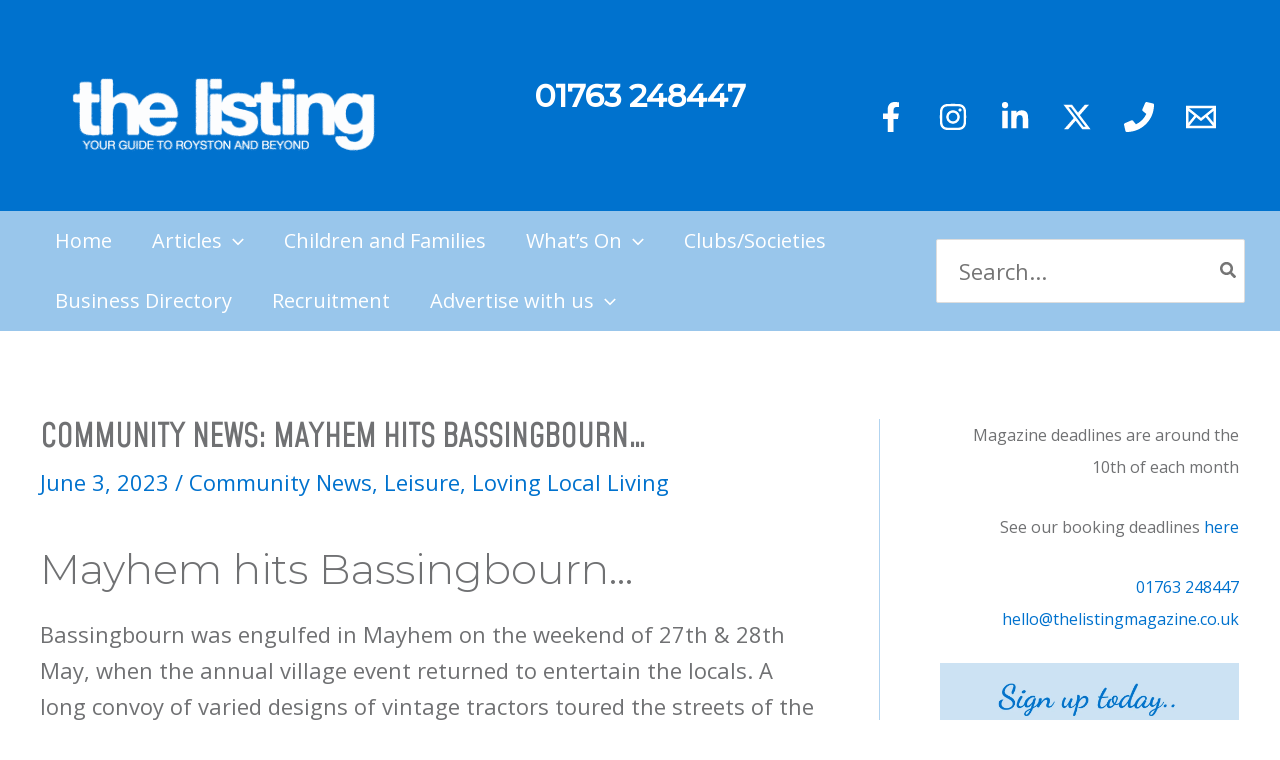

--- FILE ---
content_type: text/html; charset=UTF-8
request_url: https://thelistingmagazine.co.uk/community-news-mayhem-hits-bassingbourn/
body_size: 69387
content:
<!DOCTYPE html>
<html lang="en-US">
<head>
<meta charset="UTF-8">
<meta name="viewport" content="width=device-width, initial-scale=1">
	<link rel="profile" href="https://gmpg.org/xfn/11"> 
	<title>Community News: Mayhem hits Bassingbourn&#8230; &#8211; The Listing Magazine</title>
<meta name='robots' content='max-image-preview:large' />
	<style>img:is([sizes="auto" i], [sizes^="auto," i]) { contain-intrinsic-size: 3000px 1500px }</style>
	<link rel='dns-prefetch' href='//public.tockify.com' />
<link rel='dns-prefetch' href='//www.googletagmanager.com' />
<link rel='dns-prefetch' href='//fonts.googleapis.com' />
<link rel="alternate" type="application/rss+xml" title="The Listing Magazine &raquo; Feed" href="https://thelistingmagazine.co.uk/feed/" />
<link rel="alternate" type="application/rss+xml" title="The Listing Magazine &raquo; Comments Feed" href="https://thelistingmagazine.co.uk/comments/feed/" />
<link rel="alternate" type="application/rss+xml" title="The Listing Magazine &raquo; Community News: Mayhem hits Bassingbourn&#8230; Comments Feed" href="https://thelistingmagazine.co.uk/community-news-mayhem-hits-bassingbourn/feed/" />
<script>
window._wpemojiSettings = {"baseUrl":"https:\/\/s.w.org\/images\/core\/emoji\/16.0.1\/72x72\/","ext":".png","svgUrl":"https:\/\/s.w.org\/images\/core\/emoji\/16.0.1\/svg\/","svgExt":".svg","source":{"concatemoji":"https:\/\/thelistingmagazine.co.uk\/wp-includes\/js\/wp-emoji-release.min.js?ver=6.8.3"}};
/*! This file is auto-generated */
!function(s,n){var o,i,e;function c(e){try{var t={supportTests:e,timestamp:(new Date).valueOf()};sessionStorage.setItem(o,JSON.stringify(t))}catch(e){}}function p(e,t,n){e.clearRect(0,0,e.canvas.width,e.canvas.height),e.fillText(t,0,0);var t=new Uint32Array(e.getImageData(0,0,e.canvas.width,e.canvas.height).data),a=(e.clearRect(0,0,e.canvas.width,e.canvas.height),e.fillText(n,0,0),new Uint32Array(e.getImageData(0,0,e.canvas.width,e.canvas.height).data));return t.every(function(e,t){return e===a[t]})}function u(e,t){e.clearRect(0,0,e.canvas.width,e.canvas.height),e.fillText(t,0,0);for(var n=e.getImageData(16,16,1,1),a=0;a<n.data.length;a++)if(0!==n.data[a])return!1;return!0}function f(e,t,n,a){switch(t){case"flag":return n(e,"\ud83c\udff3\ufe0f\u200d\u26a7\ufe0f","\ud83c\udff3\ufe0f\u200b\u26a7\ufe0f")?!1:!n(e,"\ud83c\udde8\ud83c\uddf6","\ud83c\udde8\u200b\ud83c\uddf6")&&!n(e,"\ud83c\udff4\udb40\udc67\udb40\udc62\udb40\udc65\udb40\udc6e\udb40\udc67\udb40\udc7f","\ud83c\udff4\u200b\udb40\udc67\u200b\udb40\udc62\u200b\udb40\udc65\u200b\udb40\udc6e\u200b\udb40\udc67\u200b\udb40\udc7f");case"emoji":return!a(e,"\ud83e\udedf")}return!1}function g(e,t,n,a){var r="undefined"!=typeof WorkerGlobalScope&&self instanceof WorkerGlobalScope?new OffscreenCanvas(300,150):s.createElement("canvas"),o=r.getContext("2d",{willReadFrequently:!0}),i=(o.textBaseline="top",o.font="600 32px Arial",{});return e.forEach(function(e){i[e]=t(o,e,n,a)}),i}function t(e){var t=s.createElement("script");t.src=e,t.defer=!0,s.head.appendChild(t)}"undefined"!=typeof Promise&&(o="wpEmojiSettingsSupports",i=["flag","emoji"],n.supports={everything:!0,everythingExceptFlag:!0},e=new Promise(function(e){s.addEventListener("DOMContentLoaded",e,{once:!0})}),new Promise(function(t){var n=function(){try{var e=JSON.parse(sessionStorage.getItem(o));if("object"==typeof e&&"number"==typeof e.timestamp&&(new Date).valueOf()<e.timestamp+604800&&"object"==typeof e.supportTests)return e.supportTests}catch(e){}return null}();if(!n){if("undefined"!=typeof Worker&&"undefined"!=typeof OffscreenCanvas&&"undefined"!=typeof URL&&URL.createObjectURL&&"undefined"!=typeof Blob)try{var e="postMessage("+g.toString()+"("+[JSON.stringify(i),f.toString(),p.toString(),u.toString()].join(",")+"));",a=new Blob([e],{type:"text/javascript"}),r=new Worker(URL.createObjectURL(a),{name:"wpTestEmojiSupports"});return void(r.onmessage=function(e){c(n=e.data),r.terminate(),t(n)})}catch(e){}c(n=g(i,f,p,u))}t(n)}).then(function(e){for(var t in e)n.supports[t]=e[t],n.supports.everything=n.supports.everything&&n.supports[t],"flag"!==t&&(n.supports.everythingExceptFlag=n.supports.everythingExceptFlag&&n.supports[t]);n.supports.everythingExceptFlag=n.supports.everythingExceptFlag&&!n.supports.flag,n.DOMReady=!1,n.readyCallback=function(){n.DOMReady=!0}}).then(function(){return e}).then(function(){var e;n.supports.everything||(n.readyCallback(),(e=n.source||{}).concatemoji?t(e.concatemoji):e.wpemoji&&e.twemoji&&(t(e.twemoji),t(e.wpemoji)))}))}((window,document),window._wpemojiSettings);
</script>
<link rel='stylesheet' id='flick-css' href='https://thelistingmagazine.co.uk/wp-content/plugins/mailchimp/assets/css/flick/flick.css?ver=1.7.0' media='all' />
<link rel='stylesheet' id='mailchimp_sf_main_css-css' href='https://thelistingmagazine.co.uk/?mcsf_action=main_css&#038;ver=1.7.0' media='all' />
<link rel='stylesheet' id='astra-theme-css-css' href='https://thelistingmagazine.co.uk/wp-content/themes/astra/assets/css/minified/main.min.css?ver=4.10.1' media='all' />
<style id='astra-theme-css-inline-css'>
:root{--ast-post-nav-space:0;--ast-container-default-xlg-padding:3em;--ast-container-default-lg-padding:3em;--ast-container-default-slg-padding:2em;--ast-container-default-md-padding:3em;--ast-container-default-sm-padding:3em;--ast-container-default-xs-padding:2.4em;--ast-container-default-xxs-padding:1.8em;--ast-code-block-background:#ECEFF3;--ast-comment-inputs-background:#F9FAFB;--ast-normal-container-width:1200px;--ast-narrow-container-width:750px;--ast-blog-title-font-weight:normal;--ast-blog-meta-weight:inherit;--ast-global-color-primary:var(--ast-global-color-5);--ast-global-color-secondary:var(--ast-global-color-4);--ast-global-color-alternate-background:var(--ast-global-color-7);--ast-global-color-subtle-background:var(--ast-global-color-6);--ast-bg-style-guide:#F8FAFC;--ast-shadow-style-guide:0px 0px 4px 0 #00000057;--ast-global-dark-bg-style:#fff;--ast-global-dark-lfs:#fbfbfb;--ast-widget-bg-color:#fafafa;--ast-wc-container-head-bg-color:#fbfbfb;--ast-title-layout-bg:#eeeeee;--ast-search-border-color:#e7e7e7;--ast-lifter-hover-bg:#e6e6e6;--ast-gallery-block-color:#000;--srfm-color-input-label:var(--ast-global-color-2);}html{font-size:137.5%;}a{color:#0072ce;}a:hover,a:focus{color:#707173;}body,button,input,select,textarea,.ast-button,.ast-custom-button{font-family:'Open Sans',sans-serif;font-weight:400;font-size:22px;font-size:1rem;line-height:var(--ast-body-line-height,1.65em);}blockquote{color:#252628;}h1,.entry-content h1,h2,.entry-content h2,h3,.entry-content h3,h4,.entry-content h4,h5,.entry-content h5,h6,.entry-content h6,.site-title,.site-title a{font-family:'Montserrat',sans-serif;font-weight:300;}.ast-site-identity .site-title a{color:var(--ast-global-color-2);}.ast-site-identity .site-description{color:var(--ast-global-color-5);}.site-title{font-size:26px;font-size:1.1818181818182rem;display:none;}header .custom-logo-link img{max-width:312px;width:312px;}.astra-logo-svg{width:312px;}.site-header .site-description{font-size:18px;font-size:0.81818181818182rem;display:none;}.entry-title{font-size:26px;font-size:1.1818181818182rem;}.archive .ast-article-post .ast-article-inner,.blog .ast-article-post .ast-article-inner,.archive .ast-article-post .ast-article-inner:hover,.blog .ast-article-post .ast-article-inner:hover{overflow:hidden;}h1,.entry-content h1{font-size:60px;font-size:2.7272727272727rem;font-weight:300;font-family:'Mohave',sans-serif;line-height:1.4em;text-transform:uppercase;}h2,.entry-content h2{font-size:42px;font-size:1.9090909090909rem;font-weight:300;font-family:'Montserrat',sans-serif;line-height:1.3em;}h3,.entry-content h3{font-size:28px;font-size:1.2727272727273rem;font-weight:300;font-family:'Montserrat',sans-serif;line-height:1.3em;}h4,.entry-content h4{font-size:24px;font-size:1.0909090909091rem;line-height:1.2em;font-weight:300;font-family:'Montserrat',sans-serif;}h5,.entry-content h5{font-size:20px;font-size:0.90909090909091rem;line-height:1.2em;font-weight:600;font-family:'Montserrat',sans-serif;}h6,.entry-content h6{font-size:20px;font-size:0.90909090909091rem;line-height:1.25em;font-weight:300;font-family:'Montserrat',sans-serif;}::selection{background-color:var(--ast-global-color-5);color:#000000;}body,h1,.entry-title a,.entry-content h1,h2,.entry-content h2,h3,.entry-content h3,h4,.entry-content h4,h5,.entry-content h5,h6,.entry-content h6{color:#707173;}.tagcloud a:hover,.tagcloud a:focus,.tagcloud a.current-item{color:#ffffff;border-color:#0072ce;background-color:#0072ce;}input:focus,input[type="text"]:focus,input[type="email"]:focus,input[type="url"]:focus,input[type="password"]:focus,input[type="reset"]:focus,input[type="search"]:focus,textarea:focus{border-color:#0072ce;}input[type="radio"]:checked,input[type=reset],input[type="checkbox"]:checked,input[type="checkbox"]:hover:checked,input[type="checkbox"]:focus:checked,input[type=range]::-webkit-slider-thumb{border-color:#0072ce;background-color:#0072ce;box-shadow:none;}.site-footer a:hover + .post-count,.site-footer a:focus + .post-count{background:#0072ce;border-color:#0072ce;}.single .nav-links .nav-previous,.single .nav-links .nav-next{color:#0072ce;}.entry-meta,.entry-meta *{line-height:1.45;color:#0072ce;}.entry-meta a:not(.ast-button):hover,.entry-meta a:not(.ast-button):hover *,.entry-meta a:not(.ast-button):focus,.entry-meta a:not(.ast-button):focus *,.page-links > .page-link,.page-links .page-link:hover,.post-navigation a:hover{color:#707173;}#cat option,.secondary .calendar_wrap thead a,.secondary .calendar_wrap thead a:visited{color:#0072ce;}.secondary .calendar_wrap #today,.ast-progress-val span{background:#0072ce;}.secondary a:hover + .post-count,.secondary a:focus + .post-count{background:#0072ce;border-color:#0072ce;}.calendar_wrap #today > a{color:#ffffff;}.page-links .page-link,.single .post-navigation a{color:#0072ce;}.ast-search-menu-icon .search-form button.search-submit{padding:0 4px;}.ast-search-menu-icon form.search-form{padding-right:0;}.ast-search-menu-icon.slide-search input.search-field{width:0;}.ast-header-search .ast-search-menu-icon.ast-dropdown-active .search-form,.ast-header-search .ast-search-menu-icon.ast-dropdown-active .search-field:focus{transition:all 0.2s;border-color:var(--ast-global-color-2);}.search-form input.search-field:focus{outline:none;}.ast-archive-title{color:#707173;}.widget-title,.widget .wp-block-heading{font-size:31px;font-size:1.4090909090909rem;color:#707173;}.single .ast-author-details .author-title{color:#707173;}#secondary,#secondary button,#secondary input,#secondary select,#secondary textarea{font-size:22px;font-size:1rem;}.ast-single-post .entry-content a,.ast-comment-content a:not(.ast-comment-edit-reply-wrap a){text-decoration:underline;}.ast-single-post .wp-block-button .wp-block-button__link,.ast-single-post .elementor-widget-button .elementor-button,.ast-single-post .entry-content .uagb-tab a,.ast-single-post .entry-content .uagb-ifb-cta a,.ast-single-post .entry-content .wp-block-uagb-buttons a,.ast-single-post .entry-content .uabb-module-content a,.ast-single-post .entry-content .uagb-post-grid a,.ast-single-post .entry-content .uagb-timeline a,.ast-single-post .entry-content .uagb-toc__wrap a,.ast-single-post .entry-content .uagb-taxomony-box a,.ast-single-post .entry-content .woocommerce a,.entry-content .wp-block-latest-posts > li > a,.ast-single-post .entry-content .wp-block-file__button,li.ast-post-filter-single,.ast-single-post .wp-block-buttons .wp-block-button.is-style-outline .wp-block-button__link,.ast-single-post .ast-comment-content .comment-reply-link,.ast-single-post .ast-comment-content .comment-edit-link{text-decoration:none;}.ast-search-menu-icon.slide-search a:focus-visible:focus-visible,.astra-search-icon:focus-visible,#close:focus-visible,a:focus-visible,.ast-menu-toggle:focus-visible,.site .skip-link:focus-visible,.wp-block-loginout input:focus-visible,.wp-block-search.wp-block-search__button-inside .wp-block-search__inside-wrapper,.ast-header-navigation-arrow:focus-visible,.woocommerce .wc-proceed-to-checkout > .checkout-button:focus-visible,.woocommerce .woocommerce-MyAccount-navigation ul li a:focus-visible,.ast-orders-table__row .ast-orders-table__cell:focus-visible,.woocommerce .woocommerce-order-details .order-again > .button:focus-visible,.woocommerce .woocommerce-message a.button.wc-forward:focus-visible,.woocommerce #minus_qty:focus-visible,.woocommerce #plus_qty:focus-visible,a#ast-apply-coupon:focus-visible,.woocommerce .woocommerce-info a:focus-visible,.woocommerce .astra-shop-summary-wrap a:focus-visible,.woocommerce a.wc-forward:focus-visible,#ast-apply-coupon:focus-visible,.woocommerce-js .woocommerce-mini-cart-item a.remove:focus-visible,#close:focus-visible,.button.search-submit:focus-visible,#search_submit:focus,.normal-search:focus-visible,.ast-header-account-wrap:focus-visible,.woocommerce .ast-on-card-button.ast-quick-view-trigger:focus{outline-style:dotted;outline-color:var(--ast-global-color-6);outline-width:thin;border-color:var(--ast-global-color-2);}input:focus,input[type="text"]:focus,input[type="email"]:focus,input[type="url"]:focus,input[type="password"]:focus,input[type="reset"]:focus,input[type="search"]:focus,input[type="number"]:focus,textarea:focus,.wp-block-search__input:focus,[data-section="section-header-mobile-trigger"] .ast-button-wrap .ast-mobile-menu-trigger-minimal:focus,.ast-mobile-popup-drawer.active .menu-toggle-close:focus,.woocommerce-ordering select.orderby:focus,#ast-scroll-top:focus,#coupon_code:focus,.woocommerce-page #comment:focus,.woocommerce #reviews #respond input#submit:focus,.woocommerce a.add_to_cart_button:focus,.woocommerce .button.single_add_to_cart_button:focus,.woocommerce .woocommerce-cart-form button:focus,.woocommerce .woocommerce-cart-form__cart-item .quantity .qty:focus,.woocommerce .woocommerce-billing-fields .woocommerce-billing-fields__field-wrapper .woocommerce-input-wrapper > .input-text:focus,.woocommerce #order_comments:focus,.woocommerce #place_order:focus,.woocommerce .woocommerce-address-fields .woocommerce-address-fields__field-wrapper .woocommerce-input-wrapper > .input-text:focus,.woocommerce .woocommerce-MyAccount-content form button:focus,.woocommerce .woocommerce-MyAccount-content .woocommerce-EditAccountForm .woocommerce-form-row .woocommerce-Input.input-text:focus,.woocommerce .ast-woocommerce-container .woocommerce-pagination ul.page-numbers li a:focus,body #content .woocommerce form .form-row .select2-container--default .select2-selection--single:focus,#ast-coupon-code:focus,.woocommerce.woocommerce-js .quantity input[type=number]:focus,.woocommerce-js .woocommerce-mini-cart-item .quantity input[type=number]:focus,.woocommerce p#ast-coupon-trigger:focus{border-style:dotted;border-color:var(--ast-global-color-6);border-width:thin;outline-color:var(--ast-global-color-2);}input{outline:none;}.ast-logo-title-inline .site-logo-img{padding-right:1em;}.site-logo-img img{ transition:all 0.2s linear;}body .ast-oembed-container *{position:absolute;top:0;width:100%;height:100%;left:0;}body .wp-block-embed-pocket-casts .ast-oembed-container *{position:unset;}.ast-single-post-featured-section + article {margin-top: 2em;}.site-content .ast-single-post-featured-section img {width: 100%;overflow: hidden;object-fit: cover;}.site > .ast-single-related-posts-container {margin-top: 0;}@media (min-width: 922px) {.ast-desktop .ast-container--narrow {max-width: var(--ast-narrow-container-width);margin: 0 auto;}}#secondary {margin: 4em 0 2.5em;word-break: break-word;line-height: 2;}#secondary li {margin-bottom: 0.75em;}#secondary li:last-child {margin-bottom: 0;}@media (max-width: 768px) {.js_active .ast-plain-container.ast-single-post #secondary {margin-top: 1.5em;}}.ast-separate-container.ast-two-container #secondary .widget {background-color: #fff;padding: 2em;margin-bottom: 2em;}@media (min-width: 993px) {.ast-left-sidebar #secondary {padding-right: 60px;}.ast-right-sidebar #secondary {padding-left: 60px;}}@media (max-width: 993px) {.ast-right-sidebar #secondary {padding-left: 30px;}.ast-left-sidebar #secondary {padding-right: 30px;}}@media (min-width: 993px) {.ast-page-builder-template.ast-left-sidebar #secondary {padding-left: 60px;}.ast-page-builder-template.ast-right-sidebar #secondary {padding-right: 60px;}}@media (max-width: 993px) {.ast-page-builder-template.ast-right-sidebar #secondary {padding-right: 30px;}.ast-page-builder-template.ast-left-sidebar #secondary {padding-left: 30px;}}@media (max-width:921.9px){#ast-desktop-header{display:none;}}@media (min-width:922px){#ast-mobile-header{display:none;}}@media( max-width: 420px ) {.single .nav-links .nav-previous,.single .nav-links .nav-next {width: 100%;text-align: center;}}.wp-block-buttons.aligncenter{justify-content:center;}@media (max-width:921px){.ast-theme-transparent-header #primary,.ast-theme-transparent-header #secondary{padding:0;}}@media (max-width:921px){.ast-plain-container.ast-no-sidebar #primary{padding:0;}}.ast-plain-container.ast-no-sidebar #primary{margin-top:0;margin-bottom:0;}@media (min-width:1200px){.ast-plain-container.ast-no-sidebar #primary{margin-top:60px;margin-bottom:60px;}}.wp-block-button.is-style-outline .wp-block-button__link{border-color:#0072ce;border-top-width:0px;border-right-width:0px;border-bottom-width:0px;border-left-width:0px;}div.wp-block-button.is-style-outline > .wp-block-button__link:not(.has-text-color),div.wp-block-button.wp-block-button__link.is-style-outline:not(.has-text-color){color:#0072ce;}.wp-block-button.is-style-outline .wp-block-button__link:hover,.wp-block-buttons .wp-block-button.is-style-outline .wp-block-button__link:focus,.wp-block-buttons .wp-block-button.is-style-outline > .wp-block-button__link:not(.has-text-color):hover,.wp-block-buttons .wp-block-button.wp-block-button__link.is-style-outline:not(.has-text-color):hover{color:var(--ast-global-color-5);background-color:#99c6eb;border-color:#99c6eb;}.post-page-numbers.current .page-link,.ast-pagination .page-numbers.current{color:#000000;border-color:var(--ast-global-color-5);background-color:var(--ast-global-color-5);}.wp-block-button.is-style-outline .wp-block-button__link{border-top-width:0px;border-right-width:0px;border-bottom-width:0px;border-left-width:0px;}.wp-block-button.is-style-outline .wp-block-button__link.wp-element-button,.ast-outline-button{border-color:#34b7c4;font-family:inherit;font-weight:500;font-size:16px;font-size:0.72727272727273rem;line-height:1em;border-top-left-radius:3px;border-top-right-radius:3px;border-bottom-right-radius:3px;border-bottom-left-radius:3px;}.wp-block-buttons .wp-block-button.is-style-outline > .wp-block-button__link:not(.has-text-color),.wp-block-buttons .wp-block-button.wp-block-button__link.is-style-outline:not(.has-text-color),.ast-outline-button{color:#0072ce;}.wp-block-button.is-style-outline .wp-block-button__link:hover,.wp-block-buttons .wp-block-button.is-style-outline .wp-block-button__link:focus,.wp-block-buttons .wp-block-button.is-style-outline > .wp-block-button__link:not(.has-text-color):hover,.wp-block-buttons .wp-block-button.wp-block-button__link.is-style-outline:not(.has-text-color):hover,.ast-outline-button:hover,.ast-outline-button:focus,.wp-block-uagb-buttons-child .uagb-buttons-repeater.ast-outline-button:hover,.wp-block-uagb-buttons-child .uagb-buttons-repeater.ast-outline-button:focus{color:var(--ast-global-color-5);background-color:#009293;border-color:#99c6eb;}.wp-block-button .wp-block-button__link.wp-element-button.is-style-outline:not(.has-background),.wp-block-button.is-style-outline>.wp-block-button__link.wp-element-button:not(.has-background),.ast-outline-button{background-color:#34b7c4;}.entry-content[data-ast-blocks-layout] > figure{margin-bottom:1em;}h1.widget-title{font-weight:300;}h2.widget-title{font-weight:300;}h3.widget-title{font-weight:300;}#page{display:flex;flex-direction:column;min-height:100vh;}.ast-404-layout-1 h1.page-title{color:var(--ast-global-color-2);}.single .post-navigation a{line-height:1em;height:inherit;}.error-404 .page-sub-title{font-size:1.5rem;font-weight:inherit;}.search .site-content .content-area .search-form{margin-bottom:0;}#page .site-content{flex-grow:1;}.widget{margin-bottom:1.25em;}#secondary li{line-height:1.5em;}#secondary .wp-block-group h2{margin-bottom:0.7em;}#secondary h2{font-size:1.7rem;}.ast-separate-container .ast-article-post,.ast-separate-container .ast-article-single,.ast-separate-container .comment-respond{padding:3em;}.ast-separate-container .ast-article-single .ast-article-single{padding:0;}.ast-article-single .wp-block-post-template-is-layout-grid{padding-left:0;}.ast-separate-container .comments-title,.ast-narrow-container .comments-title{padding:1.5em 2em;}.ast-page-builder-template .comment-form-textarea,.ast-comment-formwrap .ast-grid-common-col{padding:0;}.ast-comment-formwrap{padding:0;display:inline-flex;column-gap:20px;width:100%;margin-left:0;margin-right:0;}.comments-area textarea#comment:focus,.comments-area textarea#comment:active,.comments-area .ast-comment-formwrap input[type="text"]:focus,.comments-area .ast-comment-formwrap input[type="text"]:active {box-shadow:none;outline:none;}.archive.ast-page-builder-template .entry-header{margin-top:2em;}.ast-page-builder-template .ast-comment-formwrap{width:100%;}.entry-title{margin-bottom:0.5em;}.ast-archive-description p{font-size:inherit;font-weight:inherit;line-height:inherit;}.ast-separate-container .ast-comment-list li.depth-1,.hentry{margin-bottom:2em;}@media (min-width:921px){.ast-left-sidebar.ast-page-builder-template #secondary,.archive.ast-right-sidebar.ast-page-builder-template .site-main{padding-left:20px;padding-right:20px;}}@media (max-width:544px){.ast-comment-formwrap.ast-row{column-gap:10px;display:inline-block;}#ast-commentform .ast-grid-common-col{position:relative;width:100%;}}@media (min-width:1201px){.ast-separate-container .ast-article-post,.ast-separate-container .ast-article-single,.ast-separate-container .ast-author-box,.ast-separate-container .ast-404-layout-1,.ast-separate-container .no-results{padding:3em;}}@media (max-width:921px){.ast-separate-container #primary,.ast-separate-container #secondary{padding:1.5em 0;}#primary,#secondary{padding:1.5em 0;margin:0;}.ast-left-sidebar #content > .ast-container{display:flex;flex-direction:column-reverse;width:100%;}}@media (max-width:921px){#secondary.secondary{padding-top:0;}.ast-separate-container.ast-right-sidebar #secondary{padding-left:1em;padding-right:1em;}.ast-separate-container.ast-two-container #secondary{padding-left:0;padding-right:0;}.ast-page-builder-template .entry-header #secondary,.ast-page-builder-template #secondary{margin-top:1.5em;}}@media (max-width:921px){.ast-right-sidebar #primary{padding-right:0;}.ast-page-builder-template.ast-left-sidebar #secondary,.ast-page-builder-template.ast-right-sidebar #secondary{padding-right:20px;padding-left:20px;}.ast-right-sidebar #secondary,.ast-left-sidebar #primary{padding-left:0;}.ast-left-sidebar #secondary{padding-right:0;}}@media (min-width:922px){.ast-separate-container.ast-right-sidebar #primary,.ast-separate-container.ast-left-sidebar #primary{border:0;}.search-no-results.ast-separate-container #primary{margin-bottom:4em;}}@media (min-width:922px){.ast-right-sidebar #primary{border-right:1px solid var(--ast-border-color);}.ast-left-sidebar #primary{border-left:1px solid var(--ast-border-color);}.ast-right-sidebar #secondary{border-left:1px solid var(--ast-border-color);margin-left:-1px;}.ast-left-sidebar #secondary{border-right:1px solid var(--ast-border-color);margin-right:-1px;}.ast-separate-container.ast-two-container.ast-right-sidebar #secondary{padding-left:30px;padding-right:0;}.ast-separate-container.ast-two-container.ast-left-sidebar #secondary{padding-right:30px;padding-left:0;}.ast-separate-container.ast-right-sidebar #secondary,.ast-separate-container.ast-left-sidebar #secondary{border:0;margin-left:auto;margin-right:auto;}.ast-separate-container.ast-two-container #secondary .widget:last-child{margin-bottom:0;}}.wp-block-button .wp-block-button__link{color:var(--ast-global-color-5);}.wp-block-button .wp-block-button__link:hover,.wp-block-button .wp-block-button__link:focus{color:var(--ast-global-color-5);background-color:#99c6eb;border-color:#99c6eb;}.wp-block-button .wp-block-button__link,.wp-block-search .wp-block-search__button,body .wp-block-file .wp-block-file__button{border-style:solid;border-top-width:0px;border-right-width:0px;border-left-width:0px;border-bottom-width:0px;border-color:#0072ce;background-color:#0072ce;color:var(--ast-global-color-5);font-family:inherit;font-weight:500;line-height:1em;font-size:16px;font-size:0.72727272727273rem;border-top-left-radius:3px;border-top-right-radius:3px;border-bottom-right-radius:3px;border-bottom-left-radius:3px;padding-top:10px;padding-right:20px;padding-bottom:10px;padding-left:20px;}.menu-toggle,button,.ast-button,.ast-custom-button,.button,input#submit,input[type="button"],input[type="submit"],input[type="reset"],#comments .submit,.search .search-submit,form[CLASS*="wp-block-search__"].wp-block-search .wp-block-search__inside-wrapper .wp-block-search__button,body .wp-block-file .wp-block-file__button,.search .search-submit,.woocommerce-js a.button,.woocommerce button.button,.woocommerce .woocommerce-message a.button,.woocommerce #respond input#submit.alt,.woocommerce input.button.alt,.woocommerce input.button,.woocommerce input.button:disabled,.woocommerce input.button:disabled[disabled],.woocommerce input.button:disabled:hover,.woocommerce input.button:disabled[disabled]:hover,.woocommerce #respond input#submit,.woocommerce button.button.alt.disabled,.wc-block-grid__products .wc-block-grid__product .wp-block-button__link,.wc-block-grid__product-onsale,[CLASS*="wc-block"] button,.woocommerce-js .astra-cart-drawer .astra-cart-drawer-content .woocommerce-mini-cart__buttons .button:not(.checkout):not(.ast-continue-shopping),.woocommerce-js .astra-cart-drawer .astra-cart-drawer-content .woocommerce-mini-cart__buttons a.checkout,.woocommerce button.button.alt.disabled.wc-variation-selection-needed,[CLASS*="wc-block"] .wc-block-components-button{border-style:solid;border-top-width:0px;border-right-width:0px;border-left-width:0px;border-bottom-width:0px;color:var(--ast-global-color-5);border-color:#0072ce;background-color:#0072ce;padding-top:10px;padding-right:20px;padding-bottom:10px;padding-left:20px;font-family:inherit;font-weight:500;font-size:16px;font-size:0.72727272727273rem;line-height:1em;border-top-left-radius:3px;border-top-right-radius:3px;border-bottom-right-radius:3px;border-bottom-left-radius:3px;}button:focus,.menu-toggle:hover,button:hover,.ast-button:hover,.ast-custom-button:hover .button:hover,.ast-custom-button:hover ,input[type=reset]:hover,input[type=reset]:focus,input#submit:hover,input#submit:focus,input[type="button"]:hover,input[type="button"]:focus,input[type="submit"]:hover,input[type="submit"]:focus,form[CLASS*="wp-block-search__"].wp-block-search .wp-block-search__inside-wrapper .wp-block-search__button:hover,form[CLASS*="wp-block-search__"].wp-block-search .wp-block-search__inside-wrapper .wp-block-search__button:focus,body .wp-block-file .wp-block-file__button:hover,body .wp-block-file .wp-block-file__button:focus,.woocommerce-js a.button:hover,.woocommerce button.button:hover,.woocommerce .woocommerce-message a.button:hover,.woocommerce #respond input#submit:hover,.woocommerce #respond input#submit.alt:hover,.woocommerce input.button.alt:hover,.woocommerce input.button:hover,.woocommerce button.button.alt.disabled:hover,.wc-block-grid__products .wc-block-grid__product .wp-block-button__link:hover,[CLASS*="wc-block"] button:hover,.woocommerce-js .astra-cart-drawer .astra-cart-drawer-content .woocommerce-mini-cart__buttons .button:not(.checkout):not(.ast-continue-shopping):hover,.woocommerce-js .astra-cart-drawer .astra-cart-drawer-content .woocommerce-mini-cart__buttons a.checkout:hover,.woocommerce button.button.alt.disabled.wc-variation-selection-needed:hover,[CLASS*="wc-block"] .wc-block-components-button:hover,[CLASS*="wc-block"] .wc-block-components-button:focus{color:var(--ast-global-color-5);background-color:#99c6eb;border-color:#99c6eb;}form[CLASS*="wp-block-search__"].wp-block-search .wp-block-search__inside-wrapper .wp-block-search__button.has-icon{padding-top:calc(10px - 3px);padding-right:calc(20px - 3px);padding-bottom:calc(10px - 3px);padding-left:calc(20px - 3px);}@media (max-width:921px){.ast-mobile-header-stack .main-header-bar .ast-search-menu-icon{display:inline-block;}.ast-header-break-point.ast-header-custom-item-outside .ast-mobile-header-stack .main-header-bar .ast-search-icon{margin:0;}.ast-comment-avatar-wrap img{max-width:2.5em;}.ast-comment-meta{padding:0 1.8888em 1.3333em;}.ast-separate-container .ast-comment-list li.depth-1{padding:1.5em 2.14em;}.ast-separate-container .comment-respond{padding:2em 2.14em;}}@media (min-width:544px){.ast-container{max-width:100%;}}@media (max-width:544px){.ast-separate-container .ast-article-post,.ast-separate-container .ast-article-single,.ast-separate-container .comments-title,.ast-separate-container .ast-archive-description{padding:1.5em 1em;}.ast-separate-container #content .ast-container{padding-left:0.54em;padding-right:0.54em;}.ast-separate-container .ast-comment-list .bypostauthor{padding:.5em;}.ast-search-menu-icon.ast-dropdown-active .search-field{width:170px;}.ast-separate-container #secondary{padding-top:0;}.ast-separate-container.ast-two-container #secondary .widget{margin-bottom:1.5em;padding-left:1em;padding-right:1em;}}@media (max-width:921px){.ast-header-break-point .ast-search-menu-icon.slide-search .search-form{right:0;}.ast-header-break-point .ast-mobile-header-stack .ast-search-menu-icon.slide-search .search-form{right:-1em;}} #ast-mobile-header .ast-site-header-cart-li a{pointer-events:none;}.ast-separate-container{background-color:var(--ast-global-color-4);background-image:none;}@media (max-width:921px){.widget-title{font-size:22px;font-size:1.375rem;}body,button,input,select,textarea,.ast-button,.ast-custom-button{font-size:16px;font-size:0.72727272727273rem;}#secondary,#secondary button,#secondary input,#secondary select,#secondary textarea{font-size:16px;font-size:0.72727272727273rem;}.site-title{display:none;}.site-header .site-description{display:none;}h1,.entry-content h1{font-size:45px;}h2,.entry-content h2{font-size:32px;}h3,.entry-content h3{font-size:28px;}h4,.entry-content h4{font-size:22px;font-size:1rem;}h5,.entry-content h5{font-size:18px;font-size:0.81818181818182rem;}h6,.entry-content h6{font-size:15px;font-size:0.68181818181818rem;}.astra-logo-svg{width:233px;}header .custom-logo-link img,.ast-header-break-point .site-logo-img .custom-mobile-logo-link img{max-width:233px;width:233px;}}@media (max-width:544px){.widget-title{font-size:22px;font-size:1.375rem;}body,button,input,select,textarea,.ast-button,.ast-custom-button{font-size:16px;font-size:0.72727272727273rem;}#secondary,#secondary button,#secondary input,#secondary select,#secondary textarea{font-size:16px;font-size:0.72727272727273rem;}.site-title{display:none;}.site-header .site-description{display:none;}h1,.entry-content h1{font-size:32px;}h2,.entry-content h2{font-size:28px;}h3,.entry-content h3{font-size:22px;}h4,.entry-content h4{font-size:20px;font-size:0.90909090909091rem;}h5,.entry-content h5{font-size:17px;font-size:0.77272727272727rem;}h6,.entry-content h6{font-size:15px;font-size:0.68181818181818rem;}header .custom-logo-link img,.ast-header-break-point .site-branding img,.ast-header-break-point .custom-logo-link img{max-width:125px;width:125px;}.astra-logo-svg{width:125px;}.ast-header-break-point .site-logo-img .custom-mobile-logo-link img{max-width:125px;}}@media (max-width:544px){html{font-size:137.5%;}}@media (min-width:922px){.ast-container{max-width:1240px;}}@media (min-width:922px){.site-content .ast-container{display:flex;}}@media (max-width:921px){.site-content .ast-container{flex-direction:column;}}@media (min-width:922px){.main-header-menu .sub-menu .menu-item.ast-left-align-sub-menu:hover > .sub-menu,.main-header-menu .sub-menu .menu-item.ast-left-align-sub-menu.focus > .sub-menu{margin-left:-0px;}}.entry-content li > p{margin-bottom:0;}.site .comments-area{padding-bottom:3em;}.footer-widget-area[data-section^="section-fb-html-"] .ast-builder-html-element{text-align:center;}.wp-block-file {display: flex;align-items: center;flex-wrap: wrap;justify-content: space-between;}.wp-block-pullquote {border: none;}.wp-block-pullquote blockquote::before {content: "\201D";font-family: "Helvetica",sans-serif;display: flex;transform: rotate( 180deg );font-size: 6rem;font-style: normal;line-height: 1;font-weight: bold;align-items: center;justify-content: center;}.has-text-align-right > blockquote::before {justify-content: flex-start;}.has-text-align-left > blockquote::before {justify-content: flex-end;}figure.wp-block-pullquote.is-style-solid-color blockquote {max-width: 100%;text-align: inherit;}:root {--wp--custom--ast-default-block-top-padding: 3em;--wp--custom--ast-default-block-right-padding: 3em;--wp--custom--ast-default-block-bottom-padding: 3em;--wp--custom--ast-default-block-left-padding: 3em;--wp--custom--ast-container-width: 1200px;--wp--custom--ast-content-width-size: 1200px;--wp--custom--ast-wide-width-size: calc(1200px + var(--wp--custom--ast-default-block-left-padding) + var(--wp--custom--ast-default-block-right-padding));}.ast-narrow-container {--wp--custom--ast-content-width-size: 750px;--wp--custom--ast-wide-width-size: 750px;}@media(max-width: 921px) {:root {--wp--custom--ast-default-block-top-padding: 3em;--wp--custom--ast-default-block-right-padding: 2em;--wp--custom--ast-default-block-bottom-padding: 3em;--wp--custom--ast-default-block-left-padding: 2em;}}@media(max-width: 544px) {:root {--wp--custom--ast-default-block-top-padding: 3em;--wp--custom--ast-default-block-right-padding: 1.5em;--wp--custom--ast-default-block-bottom-padding: 3em;--wp--custom--ast-default-block-left-padding: 1.5em;}}.entry-content > .wp-block-group,.entry-content > .wp-block-cover,.entry-content > .wp-block-columns {padding-top: var(--wp--custom--ast-default-block-top-padding);padding-right: var(--wp--custom--ast-default-block-right-padding);padding-bottom: var(--wp--custom--ast-default-block-bottom-padding);padding-left: var(--wp--custom--ast-default-block-left-padding);}.ast-plain-container.ast-no-sidebar .entry-content > .alignfull,.ast-page-builder-template .ast-no-sidebar .entry-content > .alignfull {margin-left: calc( -50vw + 50%);margin-right: calc( -50vw + 50%);max-width: 100vw;width: 100vw;}.ast-plain-container.ast-no-sidebar .entry-content .alignfull .alignfull,.ast-page-builder-template.ast-no-sidebar .entry-content .alignfull .alignfull,.ast-plain-container.ast-no-sidebar .entry-content .alignfull .alignwide,.ast-page-builder-template.ast-no-sidebar .entry-content .alignfull .alignwide,.ast-plain-container.ast-no-sidebar .entry-content .alignwide .alignfull,.ast-page-builder-template.ast-no-sidebar .entry-content .alignwide .alignfull,.ast-plain-container.ast-no-sidebar .entry-content .alignwide .alignwide,.ast-page-builder-template.ast-no-sidebar .entry-content .alignwide .alignwide,.ast-plain-container.ast-no-sidebar .entry-content .wp-block-column .alignfull,.ast-page-builder-template.ast-no-sidebar .entry-content .wp-block-column .alignfull,.ast-plain-container.ast-no-sidebar .entry-content .wp-block-column .alignwide,.ast-page-builder-template.ast-no-sidebar .entry-content .wp-block-column .alignwide {margin-left: auto;margin-right: auto;width: 100%;}[data-ast-blocks-layout] .wp-block-separator:not(.is-style-dots) {height: 0;}[data-ast-blocks-layout] .wp-block-separator {margin: 20px auto;}[data-ast-blocks-layout] .wp-block-separator:not(.is-style-wide):not(.is-style-dots) {max-width: 100px;}[data-ast-blocks-layout] .wp-block-separator.has-background {padding: 0;}.entry-content[data-ast-blocks-layout] > * {max-width: var(--wp--custom--ast-content-width-size);margin-left: auto;margin-right: auto;}.entry-content[data-ast-blocks-layout] > .alignwide {max-width: var(--wp--custom--ast-wide-width-size);}.entry-content[data-ast-blocks-layout] .alignfull {max-width: none;}.entry-content .wp-block-columns {margin-bottom: 0;}blockquote {margin: 1.5em;border-color: rgba(0,0,0,0.05);}.wp-block-quote:not(.has-text-align-right):not(.has-text-align-center) {border-left: 5px solid rgba(0,0,0,0.05);}.has-text-align-right > blockquote,blockquote.has-text-align-right {border-right: 5px solid rgba(0,0,0,0.05);}.has-text-align-left > blockquote,blockquote.has-text-align-left {border-left: 5px solid rgba(0,0,0,0.05);}.wp-block-site-tagline,.wp-block-latest-posts .read-more {margin-top: 15px;}.wp-block-loginout p label {display: block;}.wp-block-loginout p:not(.login-remember):not(.login-submit) input {width: 100%;}.wp-block-loginout input:focus {border-color: transparent;}.wp-block-loginout input:focus {outline: thin dotted;}.entry-content .wp-block-media-text .wp-block-media-text__content {padding: 0 0 0 8%;}.entry-content .wp-block-media-text.has-media-on-the-right .wp-block-media-text__content {padding: 0 8% 0 0;}.entry-content .wp-block-media-text.has-background .wp-block-media-text__content {padding: 8%;}.entry-content .wp-block-cover:not([class*="background-color"]):not(.has-text-color.has-link-color) .wp-block-cover__inner-container,.entry-content .wp-block-cover:not([class*="background-color"]) .wp-block-cover-image-text,.entry-content .wp-block-cover:not([class*="background-color"]) .wp-block-cover-text,.entry-content .wp-block-cover-image:not([class*="background-color"]) .wp-block-cover__inner-container,.entry-content .wp-block-cover-image:not([class*="background-color"]) .wp-block-cover-image-text,.entry-content .wp-block-cover-image:not([class*="background-color"]) .wp-block-cover-text {color: var(--ast-global-color-primary,var(--ast-global-color-5));}.wp-block-loginout .login-remember input {width: 1.1rem;height: 1.1rem;margin: 0 5px 4px 0;vertical-align: middle;}.wp-block-latest-posts > li > *:first-child,.wp-block-latest-posts:not(.is-grid) > li:first-child {margin-top: 0;}.entry-content > .wp-block-buttons,.entry-content > .wp-block-uagb-buttons {margin-bottom: 1.5em;}.wp-block-search__inside-wrapper .wp-block-search__input {padding: 0 10px;color: var(--ast-global-color-3);background: var(--ast-global-color-primary,var(--ast-global-color-5));border-color: var(--ast-border-color);}.wp-block-latest-posts .read-more {margin-bottom: 1.5em;}.wp-block-search__no-button .wp-block-search__inside-wrapper .wp-block-search__input {padding-top: 5px;padding-bottom: 5px;}.wp-block-latest-posts .wp-block-latest-posts__post-date,.wp-block-latest-posts .wp-block-latest-posts__post-author {font-size: 1rem;}.wp-block-latest-posts > li > *,.wp-block-latest-posts:not(.is-grid) > li {margin-top: 12px;margin-bottom: 12px;}.ast-page-builder-template .entry-content[data-ast-blocks-layout] > *,.ast-page-builder-template .entry-content[data-ast-blocks-layout] > .alignfull:not(.wp-block-group):not(.uagb-is-root-container) > * {max-width: none;}.ast-page-builder-template .entry-content[data-ast-blocks-layout] > .alignwide:not(.uagb-is-root-container) > * {max-width: var(--wp--custom--ast-wide-width-size);}.ast-page-builder-template .entry-content[data-ast-blocks-layout] > .inherit-container-width > *,.ast-page-builder-template .entry-content[data-ast-blocks-layout] > *:not(.wp-block-group):not(.uagb-is-root-container) > *,.entry-content[data-ast-blocks-layout] > .wp-block-cover .wp-block-cover__inner-container {max-width: var(--wp--custom--ast-content-width-size) ;margin-left: auto;margin-right: auto;}.entry-content[data-ast-blocks-layout] .wp-block-cover:not(.alignleft):not(.alignright) {width: auto;}@media(max-width: 1200px) {.ast-separate-container .entry-content > .alignfull,.ast-separate-container .entry-content[data-ast-blocks-layout] > .alignwide,.ast-plain-container .entry-content[data-ast-blocks-layout] > .alignwide,.ast-plain-container .entry-content .alignfull {margin-left: calc(-1 * min(var(--ast-container-default-xlg-padding),20px)) ;margin-right: calc(-1 * min(var(--ast-container-default-xlg-padding),20px));}}@media(min-width: 1201px) {.ast-separate-container .entry-content > .alignfull {margin-left: calc(-1 * var(--ast-container-default-xlg-padding) );margin-right: calc(-1 * var(--ast-container-default-xlg-padding) );}.ast-separate-container .entry-content[data-ast-blocks-layout] > .alignwide,.ast-plain-container .entry-content[data-ast-blocks-layout] > .alignwide {margin-left: calc(-1 * var(--wp--custom--ast-default-block-left-padding) );margin-right: calc(-1 * var(--wp--custom--ast-default-block-right-padding) );}}@media(min-width: 921px) {.ast-separate-container .entry-content .wp-block-group.alignwide:not(.inherit-container-width) > :where(:not(.alignleft):not(.alignright)),.ast-plain-container .entry-content .wp-block-group.alignwide:not(.inherit-container-width) > :where(:not(.alignleft):not(.alignright)) {max-width: calc( var(--wp--custom--ast-content-width-size) + 80px );}.ast-plain-container.ast-right-sidebar .entry-content[data-ast-blocks-layout] .alignfull,.ast-plain-container.ast-left-sidebar .entry-content[data-ast-blocks-layout] .alignfull {margin-left: -60px;margin-right: -60px;}}@media(min-width: 544px) {.entry-content > .alignleft {margin-right: 20px;}.entry-content > .alignright {margin-left: 20px;}}@media (max-width:544px){.wp-block-columns .wp-block-column:not(:last-child){margin-bottom:20px;}.wp-block-latest-posts{margin:0;}}@media( max-width: 600px ) {.entry-content .wp-block-media-text .wp-block-media-text__content,.entry-content .wp-block-media-text.has-media-on-the-right .wp-block-media-text__content {padding: 8% 0 0;}.entry-content .wp-block-media-text.has-background .wp-block-media-text__content {padding: 8%;}}.ast-page-builder-template .entry-header {padding-left: 0;}.ast-narrow-container .site-content .wp-block-uagb-image--align-full .wp-block-uagb-image__figure {max-width: 100%;margin-left: auto;margin-right: auto;}.entry-content ul,.entry-content ol {padding: revert;margin: revert;}:root .has-ast-global-color-0-color{color:var(--ast-global-color-0);}:root .has-ast-global-color-0-background-color{background-color:var(--ast-global-color-0);}:root .wp-block-button .has-ast-global-color-0-color{color:var(--ast-global-color-0);}:root .wp-block-button .has-ast-global-color-0-background-color{background-color:var(--ast-global-color-0);}:root .has-ast-global-color-1-color{color:var(--ast-global-color-1);}:root .has-ast-global-color-1-background-color{background-color:var(--ast-global-color-1);}:root .wp-block-button .has-ast-global-color-1-color{color:var(--ast-global-color-1);}:root .wp-block-button .has-ast-global-color-1-background-color{background-color:var(--ast-global-color-1);}:root .has-ast-global-color-2-color{color:var(--ast-global-color-2);}:root .has-ast-global-color-2-background-color{background-color:var(--ast-global-color-2);}:root .wp-block-button .has-ast-global-color-2-color{color:var(--ast-global-color-2);}:root .wp-block-button .has-ast-global-color-2-background-color{background-color:var(--ast-global-color-2);}:root .has-ast-global-color-3-color{color:var(--ast-global-color-3);}:root .has-ast-global-color-3-background-color{background-color:var(--ast-global-color-3);}:root .wp-block-button .has-ast-global-color-3-color{color:var(--ast-global-color-3);}:root .wp-block-button .has-ast-global-color-3-background-color{background-color:var(--ast-global-color-3);}:root .has-ast-global-color-4-color{color:var(--ast-global-color-4);}:root .has-ast-global-color-4-background-color{background-color:var(--ast-global-color-4);}:root .wp-block-button .has-ast-global-color-4-color{color:var(--ast-global-color-4);}:root .wp-block-button .has-ast-global-color-4-background-color{background-color:var(--ast-global-color-4);}:root .has-ast-global-color-5-color{color:var(--ast-global-color-5);}:root .has-ast-global-color-5-background-color{background-color:var(--ast-global-color-5);}:root .wp-block-button .has-ast-global-color-5-color{color:var(--ast-global-color-5);}:root .wp-block-button .has-ast-global-color-5-background-color{background-color:var(--ast-global-color-5);}:root .has-ast-global-color-6-color{color:var(--ast-global-color-6);}:root .has-ast-global-color-6-background-color{background-color:var(--ast-global-color-6);}:root .wp-block-button .has-ast-global-color-6-color{color:var(--ast-global-color-6);}:root .wp-block-button .has-ast-global-color-6-background-color{background-color:var(--ast-global-color-6);}:root .has-ast-global-color-7-color{color:var(--ast-global-color-7);}:root .has-ast-global-color-7-background-color{background-color:var(--ast-global-color-7);}:root .wp-block-button .has-ast-global-color-7-color{color:var(--ast-global-color-7);}:root .wp-block-button .has-ast-global-color-7-background-color{background-color:var(--ast-global-color-7);}:root .has-ast-global-color-8-color{color:var(--ast-global-color-8);}:root .has-ast-global-color-8-background-color{background-color:var(--ast-global-color-8);}:root .wp-block-button .has-ast-global-color-8-color{color:var(--ast-global-color-8);}:root .wp-block-button .has-ast-global-color-8-background-color{background-color:var(--ast-global-color-8);}:root{--ast-global-color-0:#046bd2;--ast-global-color-1:#045cb4;--ast-global-color-2:#1e293b;--ast-global-color-3:#334155;--ast-global-color-4:#f9fafb;--ast-global-color-5:#FFFFFF;--ast-global-color-6:#e2e8f0;--ast-global-color-7:#cbd5e1;--ast-global-color-8:#94a3b8;}:root {--ast-border-color : #b2d4f0;}.ast-single-entry-banner {-js-display: flex;display: flex;flex-direction: column;justify-content: center;text-align: center;position: relative;background: var(--ast-title-layout-bg);}.ast-single-entry-banner[data-banner-layout="layout-1"] {max-width: 1200px;background: inherit;padding: 20px 0;}.ast-single-entry-banner[data-banner-width-type="custom"] {margin: 0 auto;width: 100%;}.ast-single-entry-banner + .site-content .entry-header {margin-bottom: 0;}.site .ast-author-avatar {--ast-author-avatar-size: ;}a.ast-underline-text {text-decoration: underline;}.ast-container > .ast-terms-link {position: relative;display: block;}a.ast-button.ast-badge-tax {padding: 4px 8px;border-radius: 3px;font-size: inherit;}header.entry-header:not(.related-entry-header) .entry-title{font-weight:600;font-size:32px;font-size:1.4545454545455rem;}header.entry-header:not(.related-entry-header) > *:not(:last-child){margin-bottom:10px;}.ast-archive-entry-banner {-js-display: flex;display: flex;flex-direction: column;justify-content: center;text-align: center;position: relative;background: var(--ast-title-layout-bg);}.ast-archive-entry-banner[data-banner-width-type="custom"] {margin: 0 auto;width: 100%;}.ast-archive-entry-banner[data-banner-layout="layout-1"] {background: inherit;padding: 20px 0;text-align: left;}body.archive .ast-archive-description{max-width:1200px;width:100%;text-align:left;padding-top:3em;padding-right:3em;padding-bottom:3em;padding-left:3em;}body.archive .ast-archive-description .ast-archive-title,body.archive .ast-archive-description .ast-archive-title *{font-weight:600;font-size:32px;font-size:1.4545454545455rem;}body.archive .ast-archive-description > *:not(:last-child){margin-bottom:10px;}@media (max-width:921px){body.archive .ast-archive-description{text-align:left;}}@media (max-width:544px){body.archive .ast-archive-description{text-align:left;}}.ast-breadcrumbs .trail-browse,.ast-breadcrumbs .trail-items,.ast-breadcrumbs .trail-items li{display:inline-block;margin:0;padding:0;border:none;background:inherit;text-indent:0;text-decoration:none;}.ast-breadcrumbs .trail-browse{font-size:inherit;font-style:inherit;font-weight:inherit;color:inherit;}.ast-breadcrumbs .trail-items{list-style:none;}.trail-items li::after{padding:0 0.3em;content:"\00bb";}.trail-items li:last-of-type::after{display:none;}h1,.entry-content h1,h2,.entry-content h2,h3,.entry-content h3,h4,.entry-content h4,h5,.entry-content h5,h6,.entry-content h6{color:#707173;}.entry-title a{color:#707173;}@media (max-width:921px){.ast-builder-grid-row-container.ast-builder-grid-row-tablet-3-firstrow .ast-builder-grid-row > *:first-child,.ast-builder-grid-row-container.ast-builder-grid-row-tablet-3-lastrow .ast-builder-grid-row > *:last-child{grid-column:1 / -1;}}@media (max-width:544px){.ast-builder-grid-row-container.ast-builder-grid-row-mobile-3-firstrow .ast-builder-grid-row > *:first-child,.ast-builder-grid-row-container.ast-builder-grid-row-mobile-3-lastrow .ast-builder-grid-row > *:last-child{grid-column:1 / -1;}}.ast-header-break-point .ast-has-mobile-header-logo .custom-logo-link,.ast-header-break-point .wp-block-site-logo .custom-logo-link,.ast-desktop .wp-block-site-logo .custom-mobile-logo-link {display: none;}.ast-header-break-point .ast-has-mobile-header-logo .custom-mobile-logo-link {display: inline-block;}.ast-header-break-point.ast-mobile-inherit-site-logo .ast-has-mobile-header-logo .custom-logo-link,.ast-header-break-point.ast-mobile-inherit-site-logo .ast-has-mobile-header-logo .astra-logo-svg {display: block;}.ast-builder-layout-element .ast-site-identity{margin-top:50px;margin-bottom:10px;margin-left:10px;margin-right:10px;}@media (max-width:544px){.ast-builder-layout-element .ast-site-identity{margin-top:25px;}}.ast-builder-layout-element[data-section="title_tagline"]{display:flex;}@media (max-width:921px){.ast-header-break-point .ast-builder-layout-element[data-section="title_tagline"]{display:flex;}}@media (max-width:544px){.ast-header-break-point .ast-builder-layout-element[data-section="title_tagline"]{display:flex;}}.ast-builder-menu-1{font-family:inherit;font-weight:inherit;}.ast-builder-menu-1 .menu-item > .menu-link{font-size:20px;font-size:0.90909090909091rem;color:var(--ast-global-color-5);}.ast-builder-menu-1 .menu-item > .ast-menu-toggle{color:var(--ast-global-color-5);}.ast-builder-menu-1 .menu-item:hover > .menu-link,.ast-builder-menu-1 .inline-on-mobile .menu-item:hover > .ast-menu-toggle{color:#3c4a53;}.ast-builder-menu-1 .menu-item:hover > .ast-menu-toggle{color:#3c4a53;}.ast-builder-menu-1 .menu-item.current-menu-item > .menu-link,.ast-builder-menu-1 .inline-on-mobile .menu-item.current-menu-item > .ast-menu-toggle,.ast-builder-menu-1 .current-menu-ancestor > .menu-link{color:#3c4a53;}.ast-builder-menu-1 .menu-item.current-menu-item > .ast-menu-toggle{color:#3c4a53;}.ast-builder-menu-1 .sub-menu,.ast-builder-menu-1 .inline-on-mobile .sub-menu{border-top-width:2px;border-bottom-width:0px;border-right-width:0px;border-left-width:0px;border-color:var(--ast-global-color-5);border-style:solid;width:250px;}.ast-builder-menu-1 .sub-menu .sub-menu{top:-2px;}.ast-builder-menu-1 .main-header-menu > .menu-item > .sub-menu,.ast-builder-menu-1 .main-header-menu > .menu-item > .astra-full-megamenu-wrapper{margin-top:0px;}.ast-desktop .ast-builder-menu-1 .main-header-menu > .menu-item > .sub-menu:before,.ast-desktop .ast-builder-menu-1 .main-header-menu > .menu-item > .astra-full-megamenu-wrapper:before{height:calc( 0px + 2px + 5px );}.ast-builder-menu-1 .main-header-menu,.ast-builder-menu-1 .main-header-menu .sub-menu{background-image:none;}.ast-desktop .ast-builder-menu-1 .menu-item .sub-menu .menu-link{border-bottom-width:1px;border-color:#eaeaea;border-style:solid;}.ast-desktop .ast-builder-menu-1 .menu-item .sub-menu:last-child > .menu-item > .menu-link{border-bottom-width:1px;}.ast-desktop .ast-builder-menu-1 .menu-item:last-child > .menu-item > .menu-link{border-bottom-width:0;}@media (max-width:921px){.ast-builder-menu-1 .main-header-menu .menu-item > .menu-link{color:#3c4a53;}.ast-builder-menu-1 .menu-item > .ast-menu-toggle{color:#3c4a53;}.ast-header-break-point .ast-builder-menu-1 .menu-item.menu-item-has-children > .ast-menu-toggle{top:0;}.ast-builder-menu-1 .inline-on-mobile .menu-item.menu-item-has-children > .ast-menu-toggle{right:-15px;}.ast-builder-menu-1 .menu-item-has-children > .menu-link:after{content:unset;}.ast-builder-menu-1 .main-header-menu > .menu-item > .sub-menu,.ast-builder-menu-1 .main-header-menu > .menu-item > .astra-full-megamenu-wrapper{margin-top:0;}}@media (max-width:544px){.ast-builder-menu-1 .main-header-menu .menu-item > .menu-link{color:#3c4a53;}.ast-builder-menu-1 .menu-item> .ast-menu-toggle{color:#3c4a53;}.ast-header-break-point .ast-builder-menu-1 .menu-item.menu-item-has-children > .ast-menu-toggle{top:0;}.ast-builder-menu-1 .main-header-menu > .menu-item > .sub-menu,.ast-builder-menu-1 .main-header-menu > .menu-item > .astra-full-megamenu-wrapper{margin-top:0;}}.ast-builder-menu-1{display:flex;}@media (max-width:921px){.ast-header-break-point .ast-builder-menu-1{display:flex;}}@media (max-width:544px){.ast-header-break-point .ast-builder-menu-1{display:flex;}}.ast-desktop .ast-menu-hover-style-underline > .menu-item > .menu-link:before,.ast-desktop .ast-menu-hover-style-overline > .menu-item > .menu-link:before {content: "";position: absolute;width: 100%;right: 50%;height: 1px;background-color: transparent;transform: scale(0,0) translate(-50%,0);transition: transform .3s ease-in-out,color .0s ease-in-out;}.ast-desktop .ast-menu-hover-style-underline > .menu-item:hover > .menu-link:before,.ast-desktop .ast-menu-hover-style-overline > .menu-item:hover > .menu-link:before {width: calc(100% - 1.2em);background-color: currentColor;transform: scale(1,1) translate(50%,0);}.ast-desktop .ast-menu-hover-style-underline > .menu-item > .menu-link:before {bottom: 0;}.ast-desktop .ast-menu-hover-style-overline > .menu-item > .menu-link:before {top: 0;}.ast-desktop .ast-menu-hover-style-zoom > .menu-item > .menu-link:hover {transition: all .3s ease;transform: scale(1.2);}.main-header-bar .main-header-bar-navigation .ast-search-icon {display: block;z-index: 4;position: relative;}.ast-search-icon .ast-icon {z-index: 4;}.ast-search-icon {z-index: 4;position: relative;line-height: normal;}.main-header-bar .ast-search-menu-icon .search-form {background-color: #ffffff;}.ast-search-menu-icon.ast-dropdown-active.slide-search .search-form {visibility: visible;opacity: 1;}.ast-search-menu-icon .search-form {border: 1px solid var(--ast-search-border-color);line-height: normal;padding: 0 3em 0 0;border-radius: 2px;display: inline-block;-webkit-backface-visibility: hidden;backface-visibility: hidden;position: relative;color: inherit;background-color: #fff;}.ast-search-menu-icon .astra-search-icon {-js-display: flex;display: flex;line-height: normal;}.ast-search-menu-icon .astra-search-icon:focus {outline: none;}.ast-search-menu-icon .search-field {border: none;background-color: transparent;transition: all .3s;border-radius: inherit;color: inherit;font-size: inherit;width: 0;color: #757575;}.ast-search-menu-icon .search-submit {display: none;background: none;border: none;font-size: 1.3em;color: #757575;}.ast-search-menu-icon.ast-dropdown-active {visibility: visible;opacity: 1;position: relative;}.ast-search-menu-icon.ast-dropdown-active .search-field,.ast-dropdown-active.ast-search-menu-icon.slide-search input.search-field {width: 235px;}.ast-header-search .ast-search-menu-icon.slide-search .search-form,.ast-header-search .ast-search-menu-icon.ast-inline-search .search-form {-js-display: flex;display: flex;align-items: center;}.ast-search-menu-icon.ast-inline-search .search-field {width : 100%;padding : 0.60em;padding-right : 5.5em;transition: all 0.2s;}.site-header-section-left .ast-search-menu-icon.slide-search .search-form {padding-left: 2em;padding-right: unset;left: -1em;right: unset;}.site-header-section-left .ast-search-menu-icon.slide-search .search-form .search-field {margin-right: unset;}.ast-search-menu-icon.slide-search .search-form {-webkit-backface-visibility: visible;backface-visibility: visible;visibility: hidden;opacity: 0;transition: all .2s;position: absolute;z-index: 3;right: -1em;top: 50%;transform: translateY(-50%);}.ast-header-search .ast-search-menu-icon .search-form .search-field:-ms-input-placeholder,.ast-header-search .ast-search-menu-icon .search-form .search-field:-ms-input-placeholder{opacity:0.5;}.ast-header-search .ast-search-menu-icon.slide-search .search-form,.ast-header-search .ast-search-menu-icon.ast-inline-search .search-form{-js-display:flex;display:flex;align-items:center;}.ast-builder-layout-element.ast-header-search{height:auto;}.ast-header-search .astra-search-icon{font-size:18px;}@media (max-width:921px){.ast-header-search .astra-search-icon{font-size:18px;}}@media (max-width:544px){.ast-header-search .astra-search-icon{font-size:18px;}}.ast-header-search{display:flex;}@media (max-width:921px){.ast-header-break-point .ast-header-search{display:flex;}}@media (max-width:544px){.ast-header-break-point .ast-header-search{display:flex;}}.ast-social-stack-desktop .ast-builder-social-element,.ast-social-stack-tablet .ast-builder-social-element,.ast-social-stack-mobile .ast-builder-social-element {margin-top: 6px;margin-bottom: 6px;}.social-show-label-true .ast-builder-social-element {width: auto;padding: 0 0.4em;}[data-section^="section-fb-social-icons-"] .footer-social-inner-wrap {text-align: center;}.ast-footer-social-wrap {width: 100%;}.ast-footer-social-wrap .ast-builder-social-element:first-child {margin-left: 0;}.ast-footer-social-wrap .ast-builder-social-element:last-child {margin-right: 0;}.ast-header-social-wrap .ast-builder-social-element:first-child {margin-left: 0;}.ast-header-social-wrap .ast-builder-social-element:last-child {margin-right: 0;}.ast-builder-social-element {line-height: 1;color: var(--ast-global-color-2);background: transparent;vertical-align: middle;transition: all 0.01s;margin-left: 6px;margin-right: 6px;justify-content: center;align-items: center;}.ast-builder-social-element .social-item-label {padding-left: 6px;}.ast-header-social-2-wrap .ast-builder-social-element,.ast-header-social-2-wrap .social-show-label-true .ast-builder-social-element{margin-left:12px;margin-right:12px;padding:4px;}.ast-header-social-2-wrap .ast-builder-social-element svg{width:30px;height:30px;}.ast-header-social-2-wrap .ast-social-icon-image-wrap{margin:4px;}.ast-header-social-2-wrap{margin-top:20px;}.ast-header-social-2-wrap .ast-social-color-type-custom svg{fill:var(--ast-global-color-5);}.ast-header-social-2-wrap .ast-social-color-type-custom .ast-builder-social-element:hover{color:var(--ast-global-color-5);}.ast-header-social-2-wrap .ast-social-color-type-custom .ast-builder-social-element:hover svg{fill:var(--ast-global-color-5);}.ast-header-social-2-wrap .ast-social-color-type-custom .social-item-label{color:var(--ast-global-color-5);}.ast-header-social-2-wrap .ast-builder-social-element:hover .social-item-label{color:var(--ast-global-color-5);}.ast-builder-layout-element[data-section="section-hb-social-icons-2"]{display:flex;}@media (max-width:921px){.ast-header-break-point .ast-builder-layout-element[data-section="section-hb-social-icons-2"]{display:flex;}}@media (max-width:544px){.ast-header-break-point .ast-builder-layout-element[data-section="section-hb-social-icons-2"]{display:flex;}}.header-widget-area[data-section="sidebar-widgets-header-widget-1"]{margin-top:25px;margin-bottom:25px;margin-left:25px;margin-right:25px;}.header-widget-area[data-section="sidebar-widgets-header-widget-1"]{display:block;}@media (max-width:921px){.ast-header-break-point .header-widget-area[data-section="sidebar-widgets-header-widget-1"]{display:block;}}@media (max-width:544px){.ast-header-break-point .header-widget-area[data-section="sidebar-widgets-header-widget-1"]{display:block;}}.site-below-footer-wrap{padding-top:20px;padding-bottom:20px;}.site-below-footer-wrap[data-section="section-below-footer-builder"]{background-color:#0072ce;background-image:none;min-height:30px;}.site-below-footer-wrap[data-section="section-below-footer-builder"] .ast-builder-grid-row{grid-column-gap:88px;max-width:1200px;min-height:30px;margin-left:auto;margin-right:auto;}.site-below-footer-wrap[data-section="section-below-footer-builder"] .ast-builder-grid-row,.site-below-footer-wrap[data-section="section-below-footer-builder"] .site-footer-section{align-items:center;}.site-below-footer-wrap[data-section="section-below-footer-builder"].ast-footer-row-inline .site-footer-section{display:flex;margin-bottom:0;}.ast-builder-grid-row-3-cwide .ast-builder-grid-row{grid-template-columns:1fr 3fr 1fr;}@media (max-width:921px){.site-below-footer-wrap[data-section="section-below-footer-builder"].ast-footer-row-tablet-inline .site-footer-section{display:flex;margin-bottom:0;}.site-below-footer-wrap[data-section="section-below-footer-builder"].ast-footer-row-tablet-stack .site-footer-section{display:block;margin-bottom:10px;}.ast-builder-grid-row-container.ast-builder-grid-row-tablet-3-equal .ast-builder-grid-row{grid-template-columns:repeat( 3,1fr );}}@media (max-width:544px){.site-below-footer-wrap[data-section="section-below-footer-builder"].ast-footer-row-mobile-inline .site-footer-section{display:flex;margin-bottom:0;}.site-below-footer-wrap[data-section="section-below-footer-builder"].ast-footer-row-mobile-stack .site-footer-section{display:block;margin-bottom:10px;}.ast-builder-grid-row-container.ast-builder-grid-row-mobile-full .ast-builder-grid-row{grid-template-columns:1fr;}}.site-below-footer-wrap[data-section="section-below-footer-builder"]{display:grid;}@media (max-width:921px){.ast-header-break-point .site-below-footer-wrap[data-section="section-below-footer-builder"]{display:grid;}}@media (max-width:544px){.ast-header-break-point .site-below-footer-wrap[data-section="section-below-footer-builder"]{display:grid;}}.ast-builder-html-element img.alignnone{display:inline-block;}.ast-builder-html-element p:first-child{margin-top:0;}.ast-builder-html-element p:last-child{margin-bottom:0;}.ast-header-break-point .main-header-bar .ast-builder-html-element{line-height:1.85714285714286;}.footer-widget-area[data-section="section-fb-html-1"] a{color:var(--ast-global-color-5);}.footer-widget-area[data-section="section-fb-html-1"] a:hover{color:var(--ast-global-color-5);}@media (max-width:921px){.footer-widget-area[data-section="section-fb-html-1"] a{color:var(--ast-global-color-5);}.footer-widget-area[data-section="section-fb-html-1"] a:hover{color:var(--ast-global-color-5);}}@media (max-width:544px){.footer-widget-area[data-section="section-fb-html-1"] .ast-builder-html-element{color:#ffffff;}.footer-widget-area[data-section="section-fb-html-1"] a{color:var(--ast-global-color-5);}.footer-widget-area[data-section="section-fb-html-1"] a:hover{color:var(--ast-global-color-5);}}.footer-widget-area[data-section="section-fb-html-1"]{display:block;}@media (max-width:921px){.ast-header-break-point .footer-widget-area[data-section="section-fb-html-1"]{display:block;}}@media (max-width:544px){.ast-header-break-point .footer-widget-area[data-section="section-fb-html-1"]{display:block;}}.footer-widget-area[data-section="section-fb-html-1"] .ast-builder-html-element{text-align:left;}@media (max-width:921px){.footer-widget-area[data-section="section-fb-html-1"] .ast-builder-html-element{text-align:center;}}@media (max-width:544px){.footer-widget-area[data-section="section-fb-html-1"] .ast-builder-html-element{text-align:center;}}.ast-footer-copyright{text-align:center;}.ast-footer-copyright {color:var(--ast-global-color-3);}@media (max-width:921px){.ast-footer-copyright{text-align:center;}}@media (max-width:544px){.ast-footer-copyright{text-align:center;}}.ast-footer-copyright {font-size:16px;font-size:0.72727272727273rem;}.ast-footer-copyright.ast-builder-layout-element{display:flex;}@media (max-width:921px){.ast-header-break-point .ast-footer-copyright.ast-builder-layout-element{display:flex;}}@media (max-width:544px){.ast-header-break-point .ast-footer-copyright.ast-builder-layout-element{display:flex;}}.site-above-footer-wrap{padding-top:20px;padding-bottom:20px;}.site-above-footer-wrap[data-section="section-above-footer-builder"]{background-color:#99c6eb;background-image:none;min-height:30px;}.site-above-footer-wrap[data-section="section-above-footer-builder"] .ast-builder-grid-row{grid-column-gap:0px;max-width:100%;padding-left:35px;padding-right:35px;}.site-above-footer-wrap[data-section="section-above-footer-builder"] .ast-builder-grid-row,.site-above-footer-wrap[data-section="section-above-footer-builder"] .site-footer-section{align-items:center;}.site-above-footer-wrap[data-section="section-above-footer-builder"].ast-footer-row-inline .site-footer-section{display:flex;margin-bottom:0;}.ast-builder-grid-row-full .ast-builder-grid-row{grid-template-columns:1fr;}@media (max-width:921px){.site-above-footer-wrap[data-section="section-above-footer-builder"].ast-footer-row-tablet-inline .site-footer-section{display:flex;margin-bottom:0;}.site-above-footer-wrap[data-section="section-above-footer-builder"].ast-footer-row-tablet-stack .site-footer-section{display:block;margin-bottom:10px;}.ast-builder-grid-row-container.ast-builder-grid-row-tablet-full .ast-builder-grid-row{grid-template-columns:1fr;}}@media (max-width:544px){.site-above-footer-wrap[data-section="section-above-footer-builder"].ast-footer-row-mobile-inline .site-footer-section{display:flex;margin-bottom:0;}.site-above-footer-wrap[data-section="section-above-footer-builder"].ast-footer-row-mobile-stack .site-footer-section{display:block;margin-bottom:10px;}.ast-builder-grid-row-container.ast-builder-grid-row-mobile-full .ast-builder-grid-row{grid-template-columns:1fr;}}.site-above-footer-wrap[data-section="section-above-footer-builder"]{padding-top:5px;padding-bottom:5px;padding-left:5px;padding-right:5px;margin-top:35px;margin-bottom:0px;margin-left:0px;margin-right:0px;}.site-above-footer-wrap[data-section="section-above-footer-builder"]{display:grid;}@media (max-width:921px){.ast-header-break-point .site-above-footer-wrap[data-section="section-above-footer-builder"]{display:grid;}}@media (max-width:544px){.ast-header-break-point .site-above-footer-wrap[data-section="section-above-footer-builder"]{display:grid;}}.site-primary-footer-wrap{padding-top:45px;padding-bottom:45px;}.site-primary-footer-wrap[data-section="section-primary-footer-builder"]{background-color:#99c6eb;background-image:none;}.site-primary-footer-wrap[data-section="section-primary-footer-builder"] .ast-builder-grid-row{grid-column-gap:0px;max-width:100%;padding-left:35px;padding-right:35px;}.site-primary-footer-wrap[data-section="section-primary-footer-builder"] .ast-builder-grid-row,.site-primary-footer-wrap[data-section="section-primary-footer-builder"] .site-footer-section{align-items:flex-start;}.site-primary-footer-wrap[data-section="section-primary-footer-builder"].ast-footer-row-inline .site-footer-section{display:flex;margin-bottom:0;}.ast-builder-grid-row-2-equal .ast-builder-grid-row{grid-template-columns:repeat( 2,1fr );}@media (max-width:921px){.site-primary-footer-wrap[data-section="section-primary-footer-builder"].ast-footer-row-tablet-inline .site-footer-section{display:flex;margin-bottom:0;}.site-primary-footer-wrap[data-section="section-primary-footer-builder"].ast-footer-row-tablet-stack .site-footer-section{display:block;margin-bottom:10px;}.ast-builder-grid-row-container.ast-builder-grid-row-tablet-2-equal .ast-builder-grid-row{grid-template-columns:repeat( 2,1fr );}}@media (max-width:544px){.site-primary-footer-wrap[data-section="section-primary-footer-builder"].ast-footer-row-mobile-inline .site-footer-section{display:flex;margin-bottom:0;}.site-primary-footer-wrap[data-section="section-primary-footer-builder"].ast-footer-row-mobile-stack .site-footer-section{display:block;margin-bottom:10px;}.ast-builder-grid-row-container.ast-builder-grid-row-mobile-2-equal .ast-builder-grid-row{grid-template-columns:repeat( 2,1fr );}}.site-primary-footer-wrap[data-section="section-primary-footer-builder"]{padding-top:0px;padding-bottom:0px;padding-left:0px;padding-right:0px;}.site-primary-footer-wrap[data-section="section-primary-footer-builder"]{display:grid;}@media (max-width:921px){.ast-header-break-point .site-primary-footer-wrap[data-section="section-primary-footer-builder"]{display:grid;}}@media (max-width:544px){.ast-header-break-point .site-primary-footer-wrap[data-section="section-primary-footer-builder"]{display:grid;}}.footer-widget-area[data-section="sidebar-widgets-footer-widget-1"].footer-widget-area-inner{text-align:center;}.footer-widget-area[data-section="sidebar-widgets-footer-widget-2"].footer-widget-area-inner{text-align:left;}@media (max-width:544px){.footer-widget-area[data-section="sidebar-widgets-footer-widget-2"].footer-widget-area-inner{text-align:center;}}.footer-widget-area[data-section="sidebar-widgets-footer-widget-3"].footer-widget-area-inner{text-align:left;}@media (max-width:544px){.footer-widget-area[data-section="sidebar-widgets-footer-widget-3"].footer-widget-area-inner{text-align:center;}}.footer-widget-area[data-section="sidebar-widgets-footer-widget-4"].footer-widget-area-inner{text-align:left;}.footer-widget-area[data-section="sidebar-widgets-footer-widget-7"].footer-widget-area-inner{text-align:left;}.footer-widget-area.widget-area.site-footer-focus-item{width:auto;}.ast-footer-row-inline .footer-widget-area.widget-area.site-footer-focus-item{width:100%;}.footer-widget-area[data-section="sidebar-widgets-footer-widget-1"]{display:block;}@media (max-width:921px){.ast-header-break-point .footer-widget-area[data-section="sidebar-widgets-footer-widget-1"]{display:block;}}@media (max-width:544px){.ast-header-break-point .footer-widget-area[data-section="sidebar-widgets-footer-widget-1"]{display:block;}}.footer-widget-area[data-section="sidebar-widgets-footer-widget-2"]{margin-top:10px;margin-bottom:10px;margin-left:10px;margin-right:10px;}@media (max-width:921px){.footer-widget-area[data-section="sidebar-widgets-footer-widget-2"]{margin-top:5px;margin-bottom:5px;margin-left:5px;margin-right:5px;}}@media (max-width:544px){.footer-widget-area[data-section="sidebar-widgets-footer-widget-2"]{margin-top:0px;margin-bottom:0px;margin-left:0px;margin-right:0px;}}.footer-widget-area[data-section="sidebar-widgets-footer-widget-2"]{display:block;}@media (max-width:921px){.ast-header-break-point .footer-widget-area[data-section="sidebar-widgets-footer-widget-2"]{display:block;}}@media (max-width:544px){.ast-header-break-point .footer-widget-area[data-section="sidebar-widgets-footer-widget-2"]{display:block;}}.footer-widget-area[data-section="sidebar-widgets-footer-widget-3"]{margin-top:20px;margin-bottom:20px;margin-left:20px;margin-right:20px;}@media (max-width:921px){.footer-widget-area[data-section="sidebar-widgets-footer-widget-3"]{margin-top:10px;margin-bottom:10px;margin-left:10px;margin-right:10px;}}@media (max-width:544px){.footer-widget-area[data-section="sidebar-widgets-footer-widget-3"]{margin-top:10px;margin-bottom:10px;margin-left:10px;margin-right:10px;}}.footer-widget-area[data-section="sidebar-widgets-footer-widget-3"]{display:block;}@media (max-width:921px){.ast-header-break-point .footer-widget-area[data-section="sidebar-widgets-footer-widget-3"]{display:block;}}@media (max-width:544px){.ast-header-break-point .footer-widget-area[data-section="sidebar-widgets-footer-widget-3"]{display:block;}}.footer-widget-area[data-section="sidebar-widgets-footer-widget-4"]{margin-top:10px;margin-bottom:10px;margin-left:10px;margin-right:10px;}.footer-widget-area[data-section="sidebar-widgets-footer-widget-4"]{display:block;}@media (max-width:921px){.ast-header-break-point .footer-widget-area[data-section="sidebar-widgets-footer-widget-4"]{display:block;}}@media (max-width:544px){.ast-header-break-point .footer-widget-area[data-section="sidebar-widgets-footer-widget-4"]{display:block;}}.footer-widget-area[data-section="sidebar-widgets-footer-widget-7"]{display:block;}@media (max-width:921px){.ast-header-break-point .footer-widget-area[data-section="sidebar-widgets-footer-widget-7"]{display:block;}}@media (max-width:544px){.ast-header-break-point .footer-widget-area[data-section="sidebar-widgets-footer-widget-7"]{display:block;}}.ast-desktop .ast-mega-menu-enabled .ast-builder-menu-1 div:not( .astra-full-megamenu-wrapper) .sub-menu,.ast-builder-menu-1 .inline-on-mobile .sub-menu,.ast-desktop .ast-builder-menu-1 .astra-full-megamenu-wrapper,.ast-desktop .ast-builder-menu-1 .menu-item .sub-menu{box-shadow:0px 4px 10px -2px rgba(0,0,0,0.1);}.ast-desktop .ast-mobile-popup-drawer.active .ast-mobile-popup-inner{max-width:35%;}@media (max-width:921px){.ast-mobile-popup-drawer.active .ast-mobile-popup-inner{max-width:90%;}}@media (max-width:544px){.ast-mobile-popup-drawer.active .ast-mobile-popup-inner{max-width:90%;}}.ast-header-break-point .main-header-bar{border-bottom-width:1px;}@media (min-width:922px){.main-header-bar{border-bottom-width:1px;}}@media (min-width:922px){#primary{width:70%;}#secondary{width:30%;}}.main-header-menu .menu-item,#astra-footer-menu .menu-item,.main-header-bar .ast-masthead-custom-menu-items{-js-display:flex;display:flex;-webkit-box-pack:center;-webkit-justify-content:center;-moz-box-pack:center;-ms-flex-pack:center;justify-content:center;-webkit-box-orient:vertical;-webkit-box-direction:normal;-webkit-flex-direction:column;-moz-box-orient:vertical;-moz-box-direction:normal;-ms-flex-direction:column;flex-direction:column;}.main-header-menu > .menu-item > .menu-link,#astra-footer-menu > .menu-item > .menu-link{height:100%;-webkit-box-align:center;-webkit-align-items:center;-moz-box-align:center;-ms-flex-align:center;align-items:center;-js-display:flex;display:flex;}.ast-header-break-point .main-navigation ul .menu-item .menu-link .icon-arrow:first-of-type svg{top:.2em;margin-top:0px;margin-left:0px;width:.65em;transform:translate(0,-2px) rotateZ(270deg);}.ast-mobile-popup-content .ast-submenu-expanded > .ast-menu-toggle{transform:rotateX(180deg);overflow-y:auto;}@media (min-width:922px){.ast-builder-menu .main-navigation > ul > li:last-child a{margin-right:0;}}.ast-separate-container .ast-article-inner{background-color:var(--ast-global-color-5);background-image:none;}@media (max-width:921px){.ast-separate-container .ast-article-inner{background-color:var(--ast-global-color-5);background-image:none;}}@media (max-width:544px){.ast-separate-container .ast-article-inner{background-color:var(--ast-global-color-5);background-image:none;}}.ast-separate-container .ast-article-single:not(.ast-related-post),.woocommerce.ast-separate-container .ast-woocommerce-container,.ast-separate-container .error-404,.ast-separate-container .no-results,.single.ast-separate-container .site-main .ast-author-meta,.ast-separate-container .related-posts-title-wrapper,.ast-separate-container .comments-count-wrapper,.ast-box-layout.ast-plain-container .site-content,.ast-padded-layout.ast-plain-container .site-content,.ast-separate-container .ast-archive-description,.ast-separate-container .comments-area .comment-respond,.ast-separate-container .comments-area .ast-comment-list li,.ast-separate-container .comments-area .comments-title{background-color:var(--ast-global-color-5);background-image:none;}@media (max-width:921px){.ast-separate-container .ast-article-single:not(.ast-related-post),.woocommerce.ast-separate-container .ast-woocommerce-container,.ast-separate-container .error-404,.ast-separate-container .no-results,.single.ast-separate-container .site-main .ast-author-meta,.ast-separate-container .related-posts-title-wrapper,.ast-separate-container .comments-count-wrapper,.ast-box-layout.ast-plain-container .site-content,.ast-padded-layout.ast-plain-container .site-content,.ast-separate-container .ast-archive-description{background-color:var(--ast-global-color-5);background-image:none;}}@media (max-width:544px){.ast-separate-container .ast-article-single:not(.ast-related-post),.woocommerce.ast-separate-container .ast-woocommerce-container,.ast-separate-container .error-404,.ast-separate-container .no-results,.single.ast-separate-container .site-main .ast-author-meta,.ast-separate-container .related-posts-title-wrapper,.ast-separate-container .comments-count-wrapper,.ast-box-layout.ast-plain-container .site-content,.ast-padded-layout.ast-plain-container .site-content,.ast-separate-container .ast-archive-description{background-color:var(--ast-global-color-5);background-image:none;}}.ast-separate-container.ast-two-container #secondary .widget{background-color:var(--ast-global-color-5);background-image:none;}@media (max-width:921px){.ast-separate-container.ast-two-container #secondary .widget{background-color:var(--ast-global-color-5);background-image:none;}}@media (max-width:544px){.ast-separate-container.ast-two-container #secondary .widget{background-color:var(--ast-global-color-5);background-image:none;}}.ast-plain-container,.ast-page-builder-template{background-color:var(--ast-global-color-5);background-image:none;}@media (max-width:921px){.ast-plain-container,.ast-page-builder-template{background-color:var(--ast-global-color-5);background-image:none;}}@media (max-width:544px){.ast-plain-container,.ast-page-builder-template{background-color:var(--ast-global-color-5);background-image:none;}}.ast-related-post-title,.entry-meta * {word-break: break-word;}.ast-related-post-cta.read-more .ast-related-post-link {text-decoration: none;}.ast-page-builder-template .ast-related-post .entry-header,.ast-related-post-content .entry-header,.ast-related-post-content .entry-meta {margin: 1em auto 1em auto;padding: 0;}.ast-related-posts-wrapper {display: grid;grid-column-gap: 25px;grid-row-gap: 25px;}.ast-related-posts-wrapper .ast-related-post,.ast-related-post-featured-section {padding: 0;margin: 0;width: 100%;position: relative;}.ast-related-posts-inner-section {height: 100%;}.post-has-thumb + .entry-header,.post-has-thumb + .entry-content {margin-top: 1em;}.ast-related-post-content .entry-meta {margin-top: 0.5em;}.ast-related-posts-inner-section .post-thumb-img-content {margin: 0;position: relative;}.ast-single-related-posts-container {border-top: 1px solid var(--ast-single-post-border,var(--ast-border-color));}.ast-separate-container .ast-single-related-posts-container {border-top: 0;}.ast-single-related-posts-container {padding-top: 2em;}.ast-related-posts-title-section {padding-bottom: 2em;}.ast-page-builder-template .ast-single-related-posts-container {margin-top: 0;padding-left: 20px;padding-right: 20px;}@media (max-width: 544px) {.ast-related-posts-title-section {padding-bottom: 1.5em;}}.ast-single-related-posts-container .ast-related-posts-wrapper{grid-template-columns:repeat( 3,1fr );}.ast-related-posts-inner-section .ast-date-meta .posted-on,.ast-related-posts-inner-section .ast-date-meta .posted-on *{background:#0072ce;color:#ffffff;}.ast-related-posts-inner-section .ast-date-meta .posted-on .date-month,.ast-related-posts-inner-section .ast-date-meta .posted-on .date-year{color:#ffffff;}.ast-single-related-posts-container{background-color:var(--ast-global-color-5);background-image:none;}.ast-related-posts-title{color:#3c4a53;font-size:26px;font-size:1.1818181818182rem;line-height:1.6em;}.ast-related-posts-title-section .ast-related-posts-title{text-align:left;}.ast-related-post-content .entry-header .ast-related-post-title,.ast-related-post-content .entry-header .ast-related-post-title a{color:var(--ast-global-color-3);font-weight:500;font-size:20px;font-size:0.90909090909091rem;line-height:1em;}.ast-related-post-content .entry-meta,.ast-related-post-content .entry-meta *{font-size:14px;font-size:0.63636363636364rem;line-height:1.6em;}.ast-related-post-cta a{color:#0072ce;}.ast-related-post-excerpt{color:var(--ast-global-color-3);font-size:15px;font-size:0.68181818181818rem;}.ast-related-cat-style--badge .cat-links > a,.ast-related-tag-style--badge .tags-links > a{border-style:solid;border-top-width:0px;border-right-width:0px;border-left-width:0px;border-bottom-width:0px;padding:4px 8px;border-radius:3px;font-size:inherit;color:var(--ast-global-color-5);border-color:#0072ce;background-color:#0072ce;}.ast-related-cat-style--badge .cat-links > a:hover,.ast-related-tag-style--badge .tags-links > a:hover{color:var(--ast-global-color-5);background-color:#99c6eb;border-color:#99c6eb;}.ast-related-cat-style--underline .cat-links > a,.ast-related-tag-style--underline .tags-links > a{text-decoration:underline;}@media (max-width:921px){.ast-single-related-posts-container .ast-related-posts-wrapper .ast-related-post{width:100%;}.ast-single-related-posts-container .ast-related-posts-wrapper{grid-template-columns:repeat( 2,1fr );}.ast-single-related-posts-container{background-color:var(--ast-global-color-5);background-image:none;}}@media (max-width:544px){.ast-single-related-posts-container .ast-related-posts-wrapper{grid-template-columns:1fr;}.ast-single-related-posts-container{background-color:var(--ast-global-color-5);background-image:none;}}.site .ast-single-related-posts-container{border-color:var(--ast-global-color-5);}.site .ast-single-related-posts-container{padding-top:2.5em;padding-bottom:2.5em;padding-left:2.5em;padding-right:2.5em;margin-top:2em;}.ast-mobile-header-content > *,.ast-desktop-header-content > * {padding: 10px 0;height: auto;}.ast-mobile-header-content > *:first-child,.ast-desktop-header-content > *:first-child {padding-top: 10px;}.ast-mobile-header-content > .ast-builder-menu,.ast-desktop-header-content > .ast-builder-menu {padding-top: 0;}.ast-mobile-header-content > *:last-child,.ast-desktop-header-content > *:last-child {padding-bottom: 0;}.ast-mobile-header-content .ast-search-menu-icon.ast-inline-search label,.ast-desktop-header-content .ast-search-menu-icon.ast-inline-search label {width: 100%;}.ast-desktop-header-content .main-header-bar-navigation .ast-submenu-expanded > .ast-menu-toggle::before {transform: rotateX(180deg);}#ast-desktop-header .ast-desktop-header-content,.ast-mobile-header-content .ast-search-icon,.ast-desktop-header-content .ast-search-icon,.ast-mobile-header-wrap .ast-mobile-header-content,.ast-main-header-nav-open.ast-popup-nav-open .ast-mobile-header-wrap .ast-mobile-header-content,.ast-main-header-nav-open.ast-popup-nav-open .ast-desktop-header-content {display: none;}.ast-main-header-nav-open.ast-header-break-point #ast-desktop-header .ast-desktop-header-content,.ast-main-header-nav-open.ast-header-break-point .ast-mobile-header-wrap .ast-mobile-header-content {display: block;}.ast-desktop .ast-desktop-header-content .astra-menu-animation-slide-up > .menu-item > .sub-menu,.ast-desktop .ast-desktop-header-content .astra-menu-animation-slide-up > .menu-item .menu-item > .sub-menu,.ast-desktop .ast-desktop-header-content .astra-menu-animation-slide-down > .menu-item > .sub-menu,.ast-desktop .ast-desktop-header-content .astra-menu-animation-slide-down > .menu-item .menu-item > .sub-menu,.ast-desktop .ast-desktop-header-content .astra-menu-animation-fade > .menu-item > .sub-menu,.ast-desktop .ast-desktop-header-content .astra-menu-animation-fade > .menu-item .menu-item > .sub-menu {opacity: 1;visibility: visible;}.ast-hfb-header.ast-default-menu-enable.ast-header-break-point .ast-mobile-header-wrap .ast-mobile-header-content .main-header-bar-navigation {width: unset;margin: unset;}.ast-mobile-header-content.content-align-flex-end .main-header-bar-navigation .menu-item-has-children > .ast-menu-toggle,.ast-desktop-header-content.content-align-flex-end .main-header-bar-navigation .menu-item-has-children > .ast-menu-toggle {left: calc( 20px - 0.907em);right: auto;}.ast-mobile-header-content .ast-search-menu-icon,.ast-mobile-header-content .ast-search-menu-icon.slide-search,.ast-desktop-header-content .ast-search-menu-icon,.ast-desktop-header-content .ast-search-menu-icon.slide-search {width: 100%;position: relative;display: block;right: auto;transform: none;}.ast-mobile-header-content .ast-search-menu-icon.slide-search .search-form,.ast-mobile-header-content .ast-search-menu-icon .search-form,.ast-desktop-header-content .ast-search-menu-icon.slide-search .search-form,.ast-desktop-header-content .ast-search-menu-icon .search-form {right: 0;visibility: visible;opacity: 1;position: relative;top: auto;transform: none;padding: 0;display: block;overflow: hidden;}.ast-mobile-header-content .ast-search-menu-icon.ast-inline-search .search-field,.ast-mobile-header-content .ast-search-menu-icon .search-field,.ast-desktop-header-content .ast-search-menu-icon.ast-inline-search .search-field,.ast-desktop-header-content .ast-search-menu-icon .search-field {width: 100%;padding-right: 5.5em;}.ast-mobile-header-content .ast-search-menu-icon .search-submit,.ast-desktop-header-content .ast-search-menu-icon .search-submit {display: block;position: absolute;height: 100%;top: 0;right: 0;padding: 0 1em;border-radius: 0;}.ast-hfb-header.ast-default-menu-enable.ast-header-break-point .ast-mobile-header-wrap .ast-mobile-header-content .main-header-bar-navigation ul .sub-menu .menu-link {padding-left: 30px;}.ast-hfb-header.ast-default-menu-enable.ast-header-break-point .ast-mobile-header-wrap .ast-mobile-header-content .main-header-bar-navigation .sub-menu .menu-item .menu-item .menu-link {padding-left: 40px;}.ast-mobile-popup-drawer.active .ast-mobile-popup-inner{background-color:#ffffff;;}.ast-mobile-header-wrap .ast-mobile-header-content,.ast-desktop-header-content{background-color:#ffffff;;}.ast-mobile-popup-content > *,.ast-mobile-header-content > *,.ast-desktop-popup-content > *,.ast-desktop-header-content > *{padding-top:0px;padding-bottom:0px;}.content-align-flex-start .ast-builder-layout-element{justify-content:flex-start;}.content-align-flex-start .main-header-menu{text-align:left;}.ast-mobile-popup-drawer.active .menu-toggle-close{color:#3a3a3a;}.ast-mobile-header-wrap .ast-primary-header-bar,.ast-primary-header-bar .site-primary-header-wrap{min-height:30px;}.ast-desktop .ast-primary-header-bar .main-header-menu > .menu-item{line-height:30px;}#masthead .ast-container,.site-header-focus-item + .ast-breadcrumbs-wrapper{max-width:100%;padding-left:35px;padding-right:35px;}.ast-header-break-point #masthead .ast-mobile-header-wrap .ast-primary-header-bar,.ast-header-break-point #masthead .ast-mobile-header-wrap .ast-below-header-bar,.ast-header-break-point #masthead .ast-mobile-header-wrap .ast-above-header-bar{padding-left:20px;padding-right:20px;}.ast-header-break-point .ast-primary-header-bar{border-bottom-width:0px;border-bottom-color:var( --ast-global-color-subtle-background,--ast-global-color-7 );border-bottom-style:solid;}@media (min-width:922px){.ast-primary-header-bar{border-bottom-width:0px;border-bottom-color:var( --ast-global-color-subtle-background,--ast-global-color-7 );border-bottom-style:solid;}}.ast-primary-header-bar{background-color:#0072ce;background-image:none;}@media (max-width:921px){.ast-primary-header-bar.ast-primary-header{background-color:#0072ce;background-image:none;}}.ast-desktop .ast-primary-header-bar.main-header-bar,.ast-header-break-point #masthead .ast-primary-header-bar.main-header-bar{padding-top:0px;padding-bottom:0px;padding-left:25px;padding-right:25px;}.ast-primary-header-bar{display:block;}@media (max-width:921px){.ast-header-break-point .ast-primary-header-bar{display:grid;}}@media (max-width:544px){.ast-header-break-point .ast-primary-header-bar{display:grid;}}[data-section="section-header-mobile-trigger"] .ast-button-wrap .ast-mobile-menu-trigger-outline{background:transparent;color:var(--ast-global-color-5);border-top-width:1px;border-bottom-width:1px;border-right-width:1px;border-left-width:1px;border-style:solid;border-color:var(--ast-global-color-5);}[data-section="section-header-mobile-trigger"] .ast-button-wrap .mobile-menu-toggle-icon .ast-mobile-svg{width:20px;height:20px;fill:var(--ast-global-color-5);}[data-section="section-header-mobile-trigger"] .ast-button-wrap .mobile-menu-wrap .mobile-menu{color:var(--ast-global-color-5);}.ast-builder-menu-mobile .main-navigation .main-header-menu .menu-item > .menu-link{color:var(--ast-global-color-3);}.ast-builder-menu-mobile .main-navigation .main-header-menu .menu-item > .ast-menu-toggle{color:var(--ast-global-color-3);}.ast-builder-menu-mobile .main-navigation .main-header-menu .menu-item:hover > .menu-link,.ast-builder-menu-mobile .main-navigation .inline-on-mobile .menu-item:hover > .ast-menu-toggle{color:var(--ast-global-color-1);}.ast-builder-menu-mobile .menu-item:hover > .menu-link,.ast-builder-menu-mobile .main-navigation .inline-on-mobile .menu-item:hover > .ast-menu-toggle{color:var(--ast-global-color-1);}.ast-builder-menu-mobile .main-navigation .menu-item:hover > .ast-menu-toggle{color:var(--ast-global-color-1);}.ast-builder-menu-mobile .main-navigation .menu-item.current-menu-item > .menu-link,.ast-builder-menu-mobile .main-navigation .inline-on-mobile .menu-item.current-menu-item > .ast-menu-toggle,.ast-builder-menu-mobile .main-navigation .menu-item.current-menu-ancestor > .menu-link,.ast-builder-menu-mobile .main-navigation .menu-item.current-menu-ancestor > .ast-menu-toggle{color:var(--ast-global-color-1);}.ast-builder-menu-mobile .main-navigation .menu-item.current-menu-item > .ast-menu-toggle{color:var(--ast-global-color-1);}.ast-builder-menu-mobile .main-navigation .menu-item.menu-item-has-children > .ast-menu-toggle{top:0;}.ast-builder-menu-mobile .main-navigation .menu-item-has-children > .menu-link:after{content:unset;}.ast-hfb-header .ast-builder-menu-mobile .main-navigation .main-header-menu,.ast-hfb-header .ast-builder-menu-mobile .main-navigation .main-header-menu,.ast-hfb-header .ast-mobile-header-content .ast-builder-menu-mobile .main-navigation .main-header-menu,.ast-hfb-header .ast-mobile-popup-content .ast-builder-menu-mobile .main-navigation .main-header-menu{border-top-width:1px;border-color:#eaeaea;}.ast-hfb-header .ast-builder-menu-mobile .main-navigation .menu-item .sub-menu .menu-link,.ast-hfb-header .ast-builder-menu-mobile .main-navigation .menu-item .menu-link,.ast-hfb-header .ast-builder-menu-mobile .main-navigation .menu-item .sub-menu .menu-link,.ast-hfb-header .ast-builder-menu-mobile .main-navigation .menu-item .menu-link,.ast-hfb-header .ast-mobile-header-content .ast-builder-menu-mobile .main-navigation .menu-item .sub-menu .menu-link,.ast-hfb-header .ast-mobile-header-content .ast-builder-menu-mobile .main-navigation .menu-item .menu-link,.ast-hfb-header .ast-mobile-popup-content .ast-builder-menu-mobile .main-navigation .menu-item .sub-menu .menu-link,.ast-hfb-header .ast-mobile-popup-content .ast-builder-menu-mobile .main-navigation .menu-item .menu-link{border-bottom-width:1px;border-color:#eaeaea;border-style:solid;}.ast-builder-menu-mobile .main-navigation .menu-item.menu-item-has-children > .ast-menu-toggle{top:0;}@media (max-width:921px){.ast-builder-menu-mobile .main-navigation .main-header-menu .menu-item > .menu-link{color:var(--ast-global-color-3);}.ast-builder-menu-mobile .main-navigation .main-header-menu .menu-item > .ast-menu-toggle{color:var(--ast-global-color-3);}.ast-builder-menu-mobile .main-navigation .main-header-menu .menu-item:hover > .menu-link,.ast-builder-menu-mobile .main-navigation .inline-on-mobile .menu-item:hover > .ast-menu-toggle{color:var(--ast-global-color-1);background:var(--ast-global-color-4);}.ast-builder-menu-mobile .main-navigation .menu-item:hover > .ast-menu-toggle{color:var(--ast-global-color-1);}.ast-builder-menu-mobile .main-navigation .menu-item.current-menu-item > .menu-link,.ast-builder-menu-mobile .main-navigation .inline-on-mobile .menu-item.current-menu-item > .ast-menu-toggle,.ast-builder-menu-mobile .main-navigation .menu-item.current-menu-ancestor > .menu-link,.ast-builder-menu-mobile .main-navigation .menu-item.current-menu-ancestor > .ast-menu-toggle{color:var(--ast-global-color-1);background:var(--ast-global-color-4);}.ast-builder-menu-mobile .main-navigation .menu-item.current-menu-item > .ast-menu-toggle{color:var(--ast-global-color-1);}.ast-builder-menu-mobile .main-navigation .menu-item.menu-item-has-children > .ast-menu-toggle{top:0;}.ast-builder-menu-mobile .main-navigation .menu-item-has-children > .menu-link:after{content:unset;}.ast-builder-menu-mobile .main-navigation .main-header-menu ,.ast-builder-menu-mobile .main-navigation .main-header-menu .menu-link,.ast-builder-menu-mobile .main-navigation .main-header-menu .sub-menu{background-color:var(--ast-global-color-5);background-image:none;}}@media (max-width:544px){.ast-builder-menu-mobile .main-navigation .menu-item.menu-item-has-children > .ast-menu-toggle{top:0;}}.ast-builder-menu-mobile .main-navigation{display:block;}@media (max-width:921px){.ast-header-break-point .ast-builder-menu-mobile .main-navigation{display:block;}}@media (max-width:544px){.ast-header-break-point .ast-builder-menu-mobile .main-navigation{display:block;}}.ast-above-header .main-header-bar-navigation{height:100%;}.ast-header-break-point .ast-mobile-header-wrap .ast-above-header-wrap .main-header-bar-navigation .inline-on-mobile .menu-item .menu-link{border:none;}.ast-header-break-point .ast-mobile-header-wrap .ast-above-header-wrap .main-header-bar-navigation .inline-on-mobile .menu-item-has-children > .ast-menu-toggle::before{font-size:.6rem;}.ast-header-break-point .ast-mobile-header-wrap .ast-above-header-wrap .main-header-bar-navigation .ast-submenu-expanded > .ast-menu-toggle::before{transform:rotateX(180deg);}.ast-mobile-header-wrap .ast-above-header-bar ,.ast-above-header-bar .site-above-header-wrap{min-height:30px;}.ast-desktop .ast-above-header-bar .main-header-menu > .menu-item{line-height:30px;}.ast-desktop .ast-above-header-bar .ast-header-woo-cart,.ast-desktop .ast-above-header-bar .ast-header-edd-cart{line-height:30px;}.ast-above-header-bar{border-bottom-width:0px;border-bottom-color:var( --ast-global-color-subtle-background,--ast-global-color-7 );border-bottom-style:solid;}.ast-above-header.ast-above-header-bar{background-color:#34b7c4;background-image:none;}.ast-header-break-point .ast-above-header-bar{background-color:#34b7c4;}@media (max-width:921px){.ast-above-header.ast-above-header-bar{background-color:#0072ce;background-image:none;}.ast-header-break-point .ast-above-header-bar{background-color:#0072ce;}#masthead .ast-mobile-header-wrap .ast-above-header-bar{padding-left:20px;padding-right:20px;}}.ast-above-header-bar{display:block;}@media (max-width:921px){.ast-header-break-point .ast-above-header-bar{display:grid;}}@media (max-width:544px){.ast-header-break-point .ast-above-header-bar{display:grid;}}.ast-below-header .main-header-bar-navigation{height:100%;}.ast-header-break-point .ast-mobile-header-wrap .ast-below-header-wrap .main-header-bar-navigation .inline-on-mobile .menu-item .menu-link{border:none;}.ast-header-break-point .ast-mobile-header-wrap .ast-below-header-wrap .main-header-bar-navigation .inline-on-mobile .menu-item-has-children > .ast-menu-toggle::before{font-size:.6rem;}.ast-header-break-point .ast-mobile-header-wrap .ast-below-header-wrap .main-header-bar-navigation .ast-submenu-expanded > .ast-menu-toggle::before{transform:rotateX(180deg);}#masthead .ast-mobile-header-wrap .ast-below-header-bar{padding-left:20px;padding-right:20px;}.ast-mobile-header-wrap .ast-below-header-bar ,.ast-below-header-bar .site-below-header-wrap{min-height:60px;}.ast-desktop .ast-below-header-bar .main-header-menu > .menu-item{line-height:60px;}.ast-desktop .ast-below-header-bar .ast-header-woo-cart,.ast-desktop .ast-below-header-bar .ast-header-edd-cart{line-height:60px;}.ast-below-header-bar{border-bottom-width:0px;border-bottom-color:var( --ast-global-color-subtle-background,--ast-global-color-7 );border-bottom-style:solid;}.ast-below-header-bar{background-color:#99c6eb;background-image:none;}.ast-header-break-point .ast-below-header-bar{background-color:#99c6eb;}.ast-below-header-bar{display:block;}@media (max-width:921px){.ast-header-break-point .ast-below-header-bar{display:grid;}}@media (max-width:544px){.ast-header-break-point .ast-below-header-bar{display:grid;}}.footer-nav-wrap .astra-footer-vertical-menu {display: grid;}@media (min-width: 769px) {.footer-nav-wrap .astra-footer-horizontal-menu li {margin: 0;}.footer-nav-wrap .astra-footer-horizontal-menu a {padding: 0 0.5em;}}@media (min-width: 769px) {.footer-nav-wrap .astra-footer-horizontal-menu li:first-child a {padding-left: 0;}.footer-nav-wrap .astra-footer-horizontal-menu li:last-child a {padding-right: 0;}}.footer-widget-area[data-section="section-footer-menu"] .astra-footer-horizontal-menu{justify-content:flex-start;}.footer-widget-area[data-section="section-footer-menu"] .astra-footer-vertical-menu .menu-item{align-items:flex-start;}#astra-footer-menu .menu-item > a{color:var(--ast-global-color-5);}#astra-footer-menu{margin-left:30px;}@media (max-width:921px){.footer-widget-area[data-section="section-footer-menu"] .astra-footer-tablet-horizontal-menu{justify-content:flex-start;display:flex;}.footer-widget-area[data-section="section-footer-menu"] .astra-footer-tablet-vertical-menu{display:grid;justify-content:flex-start;}.footer-widget-area[data-section="section-footer-menu"] .astra-footer-tablet-vertical-menu .menu-item{align-items:flex-start;}#astra-footer-menu .menu-item > a{padding-top:0px;padding-bottom:0px;padding-left:20px;padding-right:20px;}}@media (max-width:544px){.footer-widget-area[data-section="section-footer-menu"] .astra-footer-mobile-horizontal-menu{justify-content:center;display:flex;}.footer-widget-area[data-section="section-footer-menu"] .astra-footer-mobile-vertical-menu{display:grid;justify-content:center;}.footer-widget-area[data-section="section-footer-menu"] .astra-footer-mobile-vertical-menu .menu-item{align-items:center;}}.footer-widget-area[data-section="section-footer-menu"]{display:block;}@media (max-width:921px){.ast-header-break-point .footer-widget-area[data-section="section-footer-menu"]{display:block;}}@media (max-width:544px){.ast-header-break-point .footer-widget-area[data-section="section-footer-menu"]{display:block;}}
</style>
<link rel='stylesheet' id='astra-google-fonts-css' href='https://fonts.googleapis.com/css?family=Open+Sans%3A400%7CMontserrat%3A300%2C500%7CMohave%3A300&#038;display=fallback&#038;ver=4.10.1' media='all' />
<style id='wp-emoji-styles-inline-css'>

	img.wp-smiley, img.emoji {
		display: inline !important;
		border: none !important;
		box-shadow: none !important;
		height: 1em !important;
		width: 1em !important;
		margin: 0 0.07em !important;
		vertical-align: -0.1em !important;
		background: none !important;
		padding: 0 !important;
	}
</style>
<link rel='stylesheet' id='wp-block-library-css' href='https://thelistingmagazine.co.uk/wp-includes/css/dist/block-library/style.min.css?ver=6.8.3' media='all' />
<style id='global-styles-inline-css'>
:root{--wp--preset--aspect-ratio--square: 1;--wp--preset--aspect-ratio--4-3: 4/3;--wp--preset--aspect-ratio--3-4: 3/4;--wp--preset--aspect-ratio--3-2: 3/2;--wp--preset--aspect-ratio--2-3: 2/3;--wp--preset--aspect-ratio--16-9: 16/9;--wp--preset--aspect-ratio--9-16: 9/16;--wp--preset--color--black: #000000;--wp--preset--color--cyan-bluish-gray: #abb8c3;--wp--preset--color--white: #ffffff;--wp--preset--color--pale-pink: #f78da7;--wp--preset--color--vivid-red: #cf2e2e;--wp--preset--color--luminous-vivid-orange: #ff6900;--wp--preset--color--luminous-vivid-amber: #fcb900;--wp--preset--color--light-green-cyan: #7bdcb5;--wp--preset--color--vivid-green-cyan: #00d084;--wp--preset--color--pale-cyan-blue: #8ed1fc;--wp--preset--color--vivid-cyan-blue: #0693e3;--wp--preset--color--vivid-purple: #9b51e0;--wp--preset--color--ast-global-color-0: var(--ast-global-color-0);--wp--preset--color--ast-global-color-1: var(--ast-global-color-1);--wp--preset--color--ast-global-color-2: var(--ast-global-color-2);--wp--preset--color--ast-global-color-3: var(--ast-global-color-3);--wp--preset--color--ast-global-color-4: var(--ast-global-color-4);--wp--preset--color--ast-global-color-5: var(--ast-global-color-5);--wp--preset--color--ast-global-color-6: var(--ast-global-color-6);--wp--preset--color--ast-global-color-7: var(--ast-global-color-7);--wp--preset--color--ast-global-color-8: var(--ast-global-color-8);--wp--preset--gradient--vivid-cyan-blue-to-vivid-purple: linear-gradient(135deg,rgba(6,147,227,1) 0%,rgb(155,81,224) 100%);--wp--preset--gradient--light-green-cyan-to-vivid-green-cyan: linear-gradient(135deg,rgb(122,220,180) 0%,rgb(0,208,130) 100%);--wp--preset--gradient--luminous-vivid-amber-to-luminous-vivid-orange: linear-gradient(135deg,rgba(252,185,0,1) 0%,rgba(255,105,0,1) 100%);--wp--preset--gradient--luminous-vivid-orange-to-vivid-red: linear-gradient(135deg,rgba(255,105,0,1) 0%,rgb(207,46,46) 100%);--wp--preset--gradient--very-light-gray-to-cyan-bluish-gray: linear-gradient(135deg,rgb(238,238,238) 0%,rgb(169,184,195) 100%);--wp--preset--gradient--cool-to-warm-spectrum: linear-gradient(135deg,rgb(74,234,220) 0%,rgb(151,120,209) 20%,rgb(207,42,186) 40%,rgb(238,44,130) 60%,rgb(251,105,98) 80%,rgb(254,248,76) 100%);--wp--preset--gradient--blush-light-purple: linear-gradient(135deg,rgb(255,206,236) 0%,rgb(152,150,240) 100%);--wp--preset--gradient--blush-bordeaux: linear-gradient(135deg,rgb(254,205,165) 0%,rgb(254,45,45) 50%,rgb(107,0,62) 100%);--wp--preset--gradient--luminous-dusk: linear-gradient(135deg,rgb(255,203,112) 0%,rgb(199,81,192) 50%,rgb(65,88,208) 100%);--wp--preset--gradient--pale-ocean: linear-gradient(135deg,rgb(255,245,203) 0%,rgb(182,227,212) 50%,rgb(51,167,181) 100%);--wp--preset--gradient--electric-grass: linear-gradient(135deg,rgb(202,248,128) 0%,rgb(113,206,126) 100%);--wp--preset--gradient--midnight: linear-gradient(135deg,rgb(2,3,129) 0%,rgb(40,116,252) 100%);--wp--preset--font-size--small: 13px;--wp--preset--font-size--medium: 20px;--wp--preset--font-size--large: 36px;--wp--preset--font-size--x-large: 42px;--wp--preset--spacing--20: 0.44rem;--wp--preset--spacing--30: 0.67rem;--wp--preset--spacing--40: 1rem;--wp--preset--spacing--50: 1.5rem;--wp--preset--spacing--60: 2.25rem;--wp--preset--spacing--70: 3.38rem;--wp--preset--spacing--80: 5.06rem;--wp--preset--shadow--natural: 6px 6px 9px rgba(0, 0, 0, 0.2);--wp--preset--shadow--deep: 12px 12px 50px rgba(0, 0, 0, 0.4);--wp--preset--shadow--sharp: 6px 6px 0px rgba(0, 0, 0, 0.2);--wp--preset--shadow--outlined: 6px 6px 0px -3px rgba(255, 255, 255, 1), 6px 6px rgba(0, 0, 0, 1);--wp--preset--shadow--crisp: 6px 6px 0px rgba(0, 0, 0, 1);}:root { --wp--style--global--content-size: var(--wp--custom--ast-content-width-size);--wp--style--global--wide-size: var(--wp--custom--ast-wide-width-size); }:where(body) { margin: 0; }.wp-site-blocks > .alignleft { float: left; margin-right: 2em; }.wp-site-blocks > .alignright { float: right; margin-left: 2em; }.wp-site-blocks > .aligncenter { justify-content: center; margin-left: auto; margin-right: auto; }:where(.wp-site-blocks) > * { margin-block-start: 24px; margin-block-end: 0; }:where(.wp-site-blocks) > :first-child { margin-block-start: 0; }:where(.wp-site-blocks) > :last-child { margin-block-end: 0; }:root { --wp--style--block-gap: 24px; }:root :where(.is-layout-flow) > :first-child{margin-block-start: 0;}:root :where(.is-layout-flow) > :last-child{margin-block-end: 0;}:root :where(.is-layout-flow) > *{margin-block-start: 24px;margin-block-end: 0;}:root :where(.is-layout-constrained) > :first-child{margin-block-start: 0;}:root :where(.is-layout-constrained) > :last-child{margin-block-end: 0;}:root :where(.is-layout-constrained) > *{margin-block-start: 24px;margin-block-end: 0;}:root :where(.is-layout-flex){gap: 24px;}:root :where(.is-layout-grid){gap: 24px;}.is-layout-flow > .alignleft{float: left;margin-inline-start: 0;margin-inline-end: 2em;}.is-layout-flow > .alignright{float: right;margin-inline-start: 2em;margin-inline-end: 0;}.is-layout-flow > .aligncenter{margin-left: auto !important;margin-right: auto !important;}.is-layout-constrained > .alignleft{float: left;margin-inline-start: 0;margin-inline-end: 2em;}.is-layout-constrained > .alignright{float: right;margin-inline-start: 2em;margin-inline-end: 0;}.is-layout-constrained > .aligncenter{margin-left: auto !important;margin-right: auto !important;}.is-layout-constrained > :where(:not(.alignleft):not(.alignright):not(.alignfull)){max-width: var(--wp--style--global--content-size);margin-left: auto !important;margin-right: auto !important;}.is-layout-constrained > .alignwide{max-width: var(--wp--style--global--wide-size);}body .is-layout-flex{display: flex;}.is-layout-flex{flex-wrap: wrap;align-items: center;}.is-layout-flex > :is(*, div){margin: 0;}body .is-layout-grid{display: grid;}.is-layout-grid > :is(*, div){margin: 0;}body{padding-top: 0px;padding-right: 0px;padding-bottom: 0px;padding-left: 0px;}a:where(:not(.wp-element-button)){text-decoration: none;}:root :where(.wp-element-button, .wp-block-button__link){background-color: #32373c;border-width: 0;color: #fff;font-family: inherit;font-size: inherit;line-height: inherit;padding: calc(0.667em + 2px) calc(1.333em + 2px);text-decoration: none;}.has-black-color{color: var(--wp--preset--color--black) !important;}.has-cyan-bluish-gray-color{color: var(--wp--preset--color--cyan-bluish-gray) !important;}.has-white-color{color: var(--wp--preset--color--white) !important;}.has-pale-pink-color{color: var(--wp--preset--color--pale-pink) !important;}.has-vivid-red-color{color: var(--wp--preset--color--vivid-red) !important;}.has-luminous-vivid-orange-color{color: var(--wp--preset--color--luminous-vivid-orange) !important;}.has-luminous-vivid-amber-color{color: var(--wp--preset--color--luminous-vivid-amber) !important;}.has-light-green-cyan-color{color: var(--wp--preset--color--light-green-cyan) !important;}.has-vivid-green-cyan-color{color: var(--wp--preset--color--vivid-green-cyan) !important;}.has-pale-cyan-blue-color{color: var(--wp--preset--color--pale-cyan-blue) !important;}.has-vivid-cyan-blue-color{color: var(--wp--preset--color--vivid-cyan-blue) !important;}.has-vivid-purple-color{color: var(--wp--preset--color--vivid-purple) !important;}.has-ast-global-color-0-color{color: var(--wp--preset--color--ast-global-color-0) !important;}.has-ast-global-color-1-color{color: var(--wp--preset--color--ast-global-color-1) !important;}.has-ast-global-color-2-color{color: var(--wp--preset--color--ast-global-color-2) !important;}.has-ast-global-color-3-color{color: var(--wp--preset--color--ast-global-color-3) !important;}.has-ast-global-color-4-color{color: var(--wp--preset--color--ast-global-color-4) !important;}.has-ast-global-color-5-color{color: var(--wp--preset--color--ast-global-color-5) !important;}.has-ast-global-color-6-color{color: var(--wp--preset--color--ast-global-color-6) !important;}.has-ast-global-color-7-color{color: var(--wp--preset--color--ast-global-color-7) !important;}.has-ast-global-color-8-color{color: var(--wp--preset--color--ast-global-color-8) !important;}.has-black-background-color{background-color: var(--wp--preset--color--black) !important;}.has-cyan-bluish-gray-background-color{background-color: var(--wp--preset--color--cyan-bluish-gray) !important;}.has-white-background-color{background-color: var(--wp--preset--color--white) !important;}.has-pale-pink-background-color{background-color: var(--wp--preset--color--pale-pink) !important;}.has-vivid-red-background-color{background-color: var(--wp--preset--color--vivid-red) !important;}.has-luminous-vivid-orange-background-color{background-color: var(--wp--preset--color--luminous-vivid-orange) !important;}.has-luminous-vivid-amber-background-color{background-color: var(--wp--preset--color--luminous-vivid-amber) !important;}.has-light-green-cyan-background-color{background-color: var(--wp--preset--color--light-green-cyan) !important;}.has-vivid-green-cyan-background-color{background-color: var(--wp--preset--color--vivid-green-cyan) !important;}.has-pale-cyan-blue-background-color{background-color: var(--wp--preset--color--pale-cyan-blue) !important;}.has-vivid-cyan-blue-background-color{background-color: var(--wp--preset--color--vivid-cyan-blue) !important;}.has-vivid-purple-background-color{background-color: var(--wp--preset--color--vivid-purple) !important;}.has-ast-global-color-0-background-color{background-color: var(--wp--preset--color--ast-global-color-0) !important;}.has-ast-global-color-1-background-color{background-color: var(--wp--preset--color--ast-global-color-1) !important;}.has-ast-global-color-2-background-color{background-color: var(--wp--preset--color--ast-global-color-2) !important;}.has-ast-global-color-3-background-color{background-color: var(--wp--preset--color--ast-global-color-3) !important;}.has-ast-global-color-4-background-color{background-color: var(--wp--preset--color--ast-global-color-4) !important;}.has-ast-global-color-5-background-color{background-color: var(--wp--preset--color--ast-global-color-5) !important;}.has-ast-global-color-6-background-color{background-color: var(--wp--preset--color--ast-global-color-6) !important;}.has-ast-global-color-7-background-color{background-color: var(--wp--preset--color--ast-global-color-7) !important;}.has-ast-global-color-8-background-color{background-color: var(--wp--preset--color--ast-global-color-8) !important;}.has-black-border-color{border-color: var(--wp--preset--color--black) !important;}.has-cyan-bluish-gray-border-color{border-color: var(--wp--preset--color--cyan-bluish-gray) !important;}.has-white-border-color{border-color: var(--wp--preset--color--white) !important;}.has-pale-pink-border-color{border-color: var(--wp--preset--color--pale-pink) !important;}.has-vivid-red-border-color{border-color: var(--wp--preset--color--vivid-red) !important;}.has-luminous-vivid-orange-border-color{border-color: var(--wp--preset--color--luminous-vivid-orange) !important;}.has-luminous-vivid-amber-border-color{border-color: var(--wp--preset--color--luminous-vivid-amber) !important;}.has-light-green-cyan-border-color{border-color: var(--wp--preset--color--light-green-cyan) !important;}.has-vivid-green-cyan-border-color{border-color: var(--wp--preset--color--vivid-green-cyan) !important;}.has-pale-cyan-blue-border-color{border-color: var(--wp--preset--color--pale-cyan-blue) !important;}.has-vivid-cyan-blue-border-color{border-color: var(--wp--preset--color--vivid-cyan-blue) !important;}.has-vivid-purple-border-color{border-color: var(--wp--preset--color--vivid-purple) !important;}.has-ast-global-color-0-border-color{border-color: var(--wp--preset--color--ast-global-color-0) !important;}.has-ast-global-color-1-border-color{border-color: var(--wp--preset--color--ast-global-color-1) !important;}.has-ast-global-color-2-border-color{border-color: var(--wp--preset--color--ast-global-color-2) !important;}.has-ast-global-color-3-border-color{border-color: var(--wp--preset--color--ast-global-color-3) !important;}.has-ast-global-color-4-border-color{border-color: var(--wp--preset--color--ast-global-color-4) !important;}.has-ast-global-color-5-border-color{border-color: var(--wp--preset--color--ast-global-color-5) !important;}.has-ast-global-color-6-border-color{border-color: var(--wp--preset--color--ast-global-color-6) !important;}.has-ast-global-color-7-border-color{border-color: var(--wp--preset--color--ast-global-color-7) !important;}.has-ast-global-color-8-border-color{border-color: var(--wp--preset--color--ast-global-color-8) !important;}.has-vivid-cyan-blue-to-vivid-purple-gradient-background{background: var(--wp--preset--gradient--vivid-cyan-blue-to-vivid-purple) !important;}.has-light-green-cyan-to-vivid-green-cyan-gradient-background{background: var(--wp--preset--gradient--light-green-cyan-to-vivid-green-cyan) !important;}.has-luminous-vivid-amber-to-luminous-vivid-orange-gradient-background{background: var(--wp--preset--gradient--luminous-vivid-amber-to-luminous-vivid-orange) !important;}.has-luminous-vivid-orange-to-vivid-red-gradient-background{background: var(--wp--preset--gradient--luminous-vivid-orange-to-vivid-red) !important;}.has-very-light-gray-to-cyan-bluish-gray-gradient-background{background: var(--wp--preset--gradient--very-light-gray-to-cyan-bluish-gray) !important;}.has-cool-to-warm-spectrum-gradient-background{background: var(--wp--preset--gradient--cool-to-warm-spectrum) !important;}.has-blush-light-purple-gradient-background{background: var(--wp--preset--gradient--blush-light-purple) !important;}.has-blush-bordeaux-gradient-background{background: var(--wp--preset--gradient--blush-bordeaux) !important;}.has-luminous-dusk-gradient-background{background: var(--wp--preset--gradient--luminous-dusk) !important;}.has-pale-ocean-gradient-background{background: var(--wp--preset--gradient--pale-ocean) !important;}.has-electric-grass-gradient-background{background: var(--wp--preset--gradient--electric-grass) !important;}.has-midnight-gradient-background{background: var(--wp--preset--gradient--midnight) !important;}.has-small-font-size{font-size: var(--wp--preset--font-size--small) !important;}.has-medium-font-size{font-size: var(--wp--preset--font-size--medium) !important;}.has-large-font-size{font-size: var(--wp--preset--font-size--large) !important;}.has-x-large-font-size{font-size: var(--wp--preset--font-size--x-large) !important;}
:root :where(.wp-block-pullquote){font-size: 1.5em;line-height: 1.6;}
</style>
<link rel='stylesheet' id='foobox-free-min-css' href='https://thelistingmagazine.co.uk/wp-content/plugins/foobox-image-lightbox/free/css/foobox.free.min.css?ver=2.7.34' media='all' />
<link rel='stylesheet' id='uagb-block-positioning-css-css' href='https://thelistingmagazine.co.uk/wp-content/plugins/ultimate-addons-for-gutenberg/assets/css/spectra-block-positioning.min.css?ver=2.19.8' media='all' />
<link rel='stylesheet' id='uag-style-47397-css' href='https://thelistingmagazine.co.uk/wp-content/uploads/uag-plugin/assets/47000/uag-css-47397.css?ver=1768511055' media='all' />
<link rel='stylesheet' id='astra-addon-css-css' href='https://thelistingmagazine.co.uk/wp-content/uploads/astra-addon/astra-addon-6901e3b8b4d855-20271984.css?ver=4.10.1' media='all' />
<style id='astra-addon-css-inline-css'>
#content:before{content:"921";position:absolute;overflow:hidden;opacity:0;visibility:hidden;}.blog-layout-2{position:relative;}.single .ast-author-details .author-title{color:#0072ce;}.single.ast-page-builder-template .ast-single-author-box{padding:2em 20px;}.single.ast-separate-container .ast-author-meta{padding:3em;}@media (max-width:921px){.single.ast-separate-container .ast-author-meta{padding:1.5em 2.14em;}.single .ast-author-meta .post-author-avatar{margin-bottom:1em;}.ast-separate-container .ast-grid-2 .ast-article-post,.ast-separate-container .ast-grid-3 .ast-article-post,.ast-separate-container .ast-grid-4 .ast-article-post{width:100%;}.ast-separate-container .ast-grid-md-1 .ast-article-post{width:100%;}.ast-separate-container .ast-grid-md-2 .ast-article-post.ast-separate-posts,.ast-separate-container .ast-grid-md-3 .ast-article-post.ast-separate-posts,.ast-separate-container .ast-grid-md-4 .ast-article-post.ast-separate-posts{padding:0 .75em 0;}.blog-layout-1 .post-content,.blog-layout-1 .ast-blog-featured-section{float:none;}.ast-separate-container .ast-article-post.remove-featured-img-padding.has-post-thumbnail .blog-layout-1 .post-content .ast-blog-featured-section:first-child .square .posted-on{margin-top:0;}.ast-separate-container .ast-article-post.remove-featured-img-padding.has-post-thumbnail .blog-layout-1 .post-content .ast-blog-featured-section:first-child .circle .posted-on{margin-top:1em;}.ast-separate-container .ast-article-post.remove-featured-img-padding .blog-layout-1 .post-content .ast-blog-featured-section:first-child .post-thumb-img-content{margin-top:-1.5em;}.ast-separate-container .ast-article-post.remove-featured-img-padding .blog-layout-1 .post-thumb-img-content{margin-left:-2.14em;margin-right:-2.14em;}.ast-separate-container .ast-article-single.remove-featured-img-padding .single-layout-1 .entry-header .post-thumb-img-content:first-child{margin-top:-1.5em;}.ast-separate-container .ast-article-single.remove-featured-img-padding .single-layout-1 .post-thumb-img-content{margin-left:-2.14em;margin-right:-2.14em;}.ast-separate-container.ast-blog-grid-2 .ast-article-post.remove-featured-img-padding.has-post-thumbnail .blog-layout-1 .post-content .ast-blog-featured-section .square .posted-on,.ast-separate-container.ast-blog-grid-3 .ast-article-post.remove-featured-img-padding.has-post-thumbnail .blog-layout-1 .post-content .ast-blog-featured-section .square .posted-on,.ast-separate-container.ast-blog-grid-4 .ast-article-post.remove-featured-img-padding.has-post-thumbnail .blog-layout-1 .post-content .ast-blog-featured-section .square .posted-on{margin-left:-1.5em;margin-right:-1.5em;}.ast-separate-container.ast-blog-grid-2 .ast-article-post.remove-featured-img-padding.has-post-thumbnail .blog-layout-1 .post-content .ast-blog-featured-section .circle .posted-on,.ast-separate-container.ast-blog-grid-3 .ast-article-post.remove-featured-img-padding.has-post-thumbnail .blog-layout-1 .post-content .ast-blog-featured-section .circle .posted-on,.ast-separate-container.ast-blog-grid-4 .ast-article-post.remove-featured-img-padding.has-post-thumbnail .blog-layout-1 .post-content .ast-blog-featured-section .circle .posted-on{margin-left:-0.5em;margin-right:-0.5em;}.ast-separate-container.ast-blog-grid-2 .ast-article-post.remove-featured-img-padding.has-post-thumbnail .blog-layout-1 .post-content .ast-blog-featured-section:first-child .square .posted-on,.ast-separate-container.ast-blog-grid-3 .ast-article-post.remove-featured-img-padding.has-post-thumbnail .blog-layout-1 .post-content .ast-blog-featured-section:first-child .square .posted-on,.ast-separate-container.ast-blog-grid-4 .ast-article-post.remove-featured-img-padding.has-post-thumbnail .blog-layout-1 .post-content .ast-blog-featured-section:first-child .square .posted-on{margin-top:0;}.ast-separate-container.ast-blog-grid-2 .ast-article-post.remove-featured-img-padding.has-post-thumbnail .blog-layout-1 .post-content .ast-blog-featured-section:first-child .circle .posted-on,.ast-separate-container.ast-blog-grid-3 .ast-article-post.remove-featured-img-padding.has-post-thumbnail .blog-layout-1 .post-content .ast-blog-featured-section:first-child .circle .posted-on,.ast-separate-container.ast-blog-grid-4 .ast-article-post.remove-featured-img-padding.has-post-thumbnail .blog-layout-1 .post-content .ast-blog-featured-section:first-child .circle .posted-on{margin-top:1em;}.ast-separate-container.ast-blog-grid-2 .ast-article-post.remove-featured-img-padding .blog-layout-1 .post-content .ast-blog-featured-section:first-child .post-thumb-img-content,.ast-separate-container.ast-blog-grid-3 .ast-article-post.remove-featured-img-padding .blog-layout-1 .post-content .ast-blog-featured-section:first-child .post-thumb-img-content,.ast-separate-container.ast-blog-grid-4 .ast-article-post.remove-featured-img-padding .blog-layout-1 .post-content .ast-blog-featured-section:first-child .post-thumb-img-content{margin-top:-1.5em;}.ast-separate-container.ast-blog-grid-2 .ast-article-post.remove-featured-img-padding .blog-layout-1 .post-thumb-img-content,.ast-separate-container.ast-blog-grid-3 .ast-article-post.remove-featured-img-padding .blog-layout-1 .post-thumb-img-content,.ast-separate-container.ast-blog-grid-4 .ast-article-post.remove-featured-img-padding .blog-layout-1 .post-thumb-img-content{margin-left:-1.5em;margin-right:-1.5em;}.blog-layout-2{display:flex;flex-direction:column-reverse;}.ast-separate-container .blog-layout-3,.ast-separate-container .blog-layout-1{display:block;}.ast-plain-container .ast-grid-2 .ast-article-post,.ast-plain-container .ast-grid-3 .ast-article-post,.ast-plain-container .ast-grid-4 .ast-article-post,.ast-page-builder-template .ast-grid-2 .ast-article-post,.ast-page-builder-template .ast-grid-3 .ast-article-post,.ast-page-builder-template .ast-grid-4 .ast-article-post{width:100%;}.ast-separate-container .ast-blog-layout-4-grid .ast-article-post{display:flex;}}@media (max-width:921px){.ast-separate-container .ast-article-post.remove-featured-img-padding.has-post-thumbnail .blog-layout-1 .post-content .ast-blog-featured-section .square .posted-on{margin-top:0;margin-left:-2.14em;}.ast-separate-container .ast-article-post.remove-featured-img-padding.has-post-thumbnail .blog-layout-1 .post-content .ast-blog-featured-section .circle .posted-on{margin-top:0;margin-left:-1.14em;}}@media (min-width:922px){.ast-separate-container.ast-blog-grid-2 .ast-archive-description,.ast-separate-container.ast-blog-grid-3 .ast-archive-description,.ast-separate-container.ast-blog-grid-4 .ast-archive-description{margin-bottom:1.33333em;}.blog-layout-2.ast-no-thumb .post-content,.blog-layout-3.ast-no-thumb .post-content{width:calc(100% - 5.714285714em);}.blog-layout-2.ast-no-thumb.ast-no-date-box .post-content,.blog-layout-3.ast-no-thumb.ast-no-date-box .post-content{width:100%;}.ast-separate-container .ast-grid-2 .ast-article-post.ast-separate-posts,.ast-separate-container .ast-grid-3 .ast-article-post.ast-separate-posts,.ast-separate-container .ast-grid-4 .ast-article-post.ast-separate-posts{border-bottom:0;}.ast-separate-container .ast-grid-2 > .site-main > .ast-row:before,.ast-separate-container .ast-grid-2 > .site-main > .ast-row:after,.ast-separate-container .ast-grid-3 > .site-main > .ast-row:before,.ast-separate-container .ast-grid-3 > .site-main > .ast-row:after,.ast-separate-container .ast-grid-4 > .site-main > .ast-row:before,.ast-separate-container .ast-grid-4 > .site-main > .ast-row:after{flex-basis:0;width:0;}.ast-separate-container .ast-grid-2 .ast-article-post,.ast-separate-container .ast-grid-3 .ast-article-post,.ast-separate-container .ast-grid-4 .ast-article-post{display:flex;padding:0;}.ast-plain-container .ast-grid-2 > .site-main > .ast-row,.ast-plain-container .ast-grid-3 > .site-main > .ast-row,.ast-plain-container .ast-grid-4 > .site-main > .ast-row,.ast-page-builder-template .ast-grid-2 > .site-main > .ast-row,.ast-page-builder-template .ast-grid-3 > .site-main > .ast-row,.ast-page-builder-template .ast-grid-4 > .site-main > .ast-row{margin-left:-1em;margin-right:-1em;display:flex;flex-flow:row wrap;align-items:stretch;}.ast-plain-container .ast-grid-2 > .site-main > .ast-row:before,.ast-plain-container .ast-grid-2 > .site-main > .ast-row:after,.ast-plain-container .ast-grid-3 > .site-main > .ast-row:before,.ast-plain-container .ast-grid-3 > .site-main > .ast-row:after,.ast-plain-container .ast-grid-4 > .site-main > .ast-row:before,.ast-plain-container .ast-grid-4 > .site-main > .ast-row:after,.ast-page-builder-template .ast-grid-2 > .site-main > .ast-row:before,.ast-page-builder-template .ast-grid-2 > .site-main > .ast-row:after,.ast-page-builder-template .ast-grid-3 > .site-main > .ast-row:before,.ast-page-builder-template .ast-grid-3 > .site-main > .ast-row:after,.ast-page-builder-template .ast-grid-4 > .site-main > .ast-row:before,.ast-page-builder-template .ast-grid-4 > .site-main > .ast-row:after{flex-basis:0;width:0;}.ast-plain-container .ast-grid-2 .ast-article-post,.ast-plain-container .ast-grid-3 .ast-article-post,.ast-plain-container .ast-grid-4 .ast-article-post,.ast-page-builder-template .ast-grid-2 .ast-article-post,.ast-page-builder-template .ast-grid-3 .ast-article-post,.ast-page-builder-template .ast-grid-4 .ast-article-post{display:flex;}.ast-plain-container .ast-grid-2 .ast-article-post:last-child,.ast-plain-container .ast-grid-3 .ast-article-post:last-child,.ast-plain-container .ast-grid-4 .ast-article-post:last-child,.ast-page-builder-template .ast-grid-2 .ast-article-post:last-child,.ast-page-builder-template .ast-grid-3 .ast-article-post:last-child,.ast-page-builder-template .ast-grid-4 .ast-article-post:last-child{margin-bottom:1.5em;}.ast-separate-container .ast-grid-2 > .site-main > .ast-row,.ast-separate-container .ast-grid-3 > .site-main > .ast-row,.ast-separate-container .ast-grid-4 > .site-main > .ast-row{margin-left:0;margin-right:0;display:flex;flex-flow:row wrap;align-items:stretch;}.single .ast-author-meta .ast-author-details{display:flex;align-items:center;}.post-author-bio .author-title{margin-bottom:10px;}}@media (min-width:922px){.single .post-author-avatar,.single .post-author-bio{float:left;clear:right;}.single .ast-author-meta .post-author-avatar{margin-right:1.33333em;}.single .ast-author-meta .about-author-title-wrapper,.single .ast-author-meta .post-author-bio{text-align:left;}.blog-layout-2 .post-content{padding-right:2em;}.blog-layout-2.ast-no-date-box.ast-no-thumb .post-content{padding-right:0;}.blog-layout-3 .post-content{padding-left:2em;}.blog-layout-3.ast-no-date-box.ast-no-thumb .post-content{padding-left:0;}.ast-separate-container .ast-grid-2 .ast-article-post.ast-separate-posts:nth-child(2n+0),.ast-separate-container .ast-grid-2 .ast-article-post.ast-separate-posts:nth-child(2n+1),.ast-separate-container .ast-grid-3 .ast-article-post.ast-separate-posts:nth-child(2n+0),.ast-separate-container .ast-grid-3 .ast-article-post.ast-separate-posts:nth-child(2n+1),.ast-separate-container .ast-grid-4 .ast-article-post.ast-separate-posts:nth-child(2n+0),.ast-separate-container .ast-grid-4 .ast-article-post.ast-separate-posts:nth-child(2n+1){padding:0 1em 0;}}@media (max-width:544px){.ast-separate-container .ast-grid-sm-1 .ast-article-post{width:100%;}.ast-separate-container .ast-grid-sm-2 .ast-article-post.ast-separate-posts,.ast-separate-container .ast-grid-sm-3 .ast-article-post.ast-separate-posts,.ast-separate-container .ast-grid-sm-4 .ast-article-post.ast-separate-posts{padding:0 .5em 0;}.ast-separate-container .ast-grid-sm-1 .ast-article-post.ast-separate-posts{padding:0;}.ast-separate-container .ast-article-post.remove-featured-img-padding.has-post-thumbnail .blog-layout-1 .post-content .ast-blog-featured-section:first-child .circle .posted-on{margin-top:0.5em;}.ast-separate-container .ast-article-post.remove-featured-img-padding .blog-layout-1 .post-thumb-img-content,.ast-separate-container .ast-article-single.remove-featured-img-padding .single-layout-1 .post-thumb-img-content,.ast-separate-container.ast-blog-grid-2 .ast-article-post.remove-featured-img-padding.has-post-thumbnail .blog-layout-1 .post-content .ast-blog-featured-section .square .posted-on,.ast-separate-container.ast-blog-grid-3 .ast-article-post.remove-featured-img-padding.has-post-thumbnail .blog-layout-1 .post-content .ast-blog-featured-section .square .posted-on,.ast-separate-container.ast-blog-grid-4 .ast-article-post.remove-featured-img-padding.has-post-thumbnail .blog-layout-1 .post-content .ast-blog-featured-section .square .posted-on{margin-left:-1em;margin-right:-1em;}.ast-separate-container.ast-blog-grid-2 .ast-article-post.remove-featured-img-padding.has-post-thumbnail .blog-layout-1 .post-content .ast-blog-featured-section .circle .posted-on,.ast-separate-container.ast-blog-grid-3 .ast-article-post.remove-featured-img-padding.has-post-thumbnail .blog-layout-1 .post-content .ast-blog-featured-section .circle .posted-on,.ast-separate-container.ast-blog-grid-4 .ast-article-post.remove-featured-img-padding.has-post-thumbnail .blog-layout-1 .post-content .ast-blog-featured-section .circle .posted-on{margin-left:-0.5em;margin-right:-0.5em;}.ast-separate-container.ast-blog-grid-2 .ast-article-post.remove-featured-img-padding.has-post-thumbnail .blog-layout-1 .post-content .ast-blog-featured-section:first-child .circle .posted-on,.ast-separate-container.ast-blog-grid-3 .ast-article-post.remove-featured-img-padding.has-post-thumbnail .blog-layout-1 .post-content .ast-blog-featured-section:first-child .circle .posted-on,.ast-separate-container.ast-blog-grid-4 .ast-article-post.remove-featured-img-padding.has-post-thumbnail .blog-layout-1 .post-content .ast-blog-featured-section:first-child .circle .posted-on{margin-top:0.5em;}.ast-separate-container.ast-blog-grid-2 .ast-article-post.remove-featured-img-padding .blog-layout-1 .post-content .ast-blog-featured-section:first-child .post-thumb-img-content,.ast-separate-container.ast-blog-grid-3 .ast-article-post.remove-featured-img-padding .blog-layout-1 .post-content .ast-blog-featured-section:first-child .post-thumb-img-content,.ast-separate-container.ast-blog-grid-4 .ast-article-post.remove-featured-img-padding .blog-layout-1 .post-content .ast-blog-featured-section:first-child .post-thumb-img-content{margin-top:-1.33333em;}.ast-separate-container.ast-blog-grid-2 .ast-article-post.remove-featured-img-padding .blog-layout-1 .post-thumb-img-content,.ast-separate-container.ast-blog-grid-3 .ast-article-post.remove-featured-img-padding .blog-layout-1 .post-thumb-img-content,.ast-separate-container.ast-blog-grid-4 .ast-article-post.remove-featured-img-padding .blog-layout-1 .post-thumb-img-content{margin-left:-1em;margin-right:-1em;}.ast-separate-container .ast-grid-2 .ast-article-post .blog-layout-1,.ast-separate-container .ast-grid-2 .ast-article-post .blog-layout-2,.ast-separate-container .ast-grid-2 .ast-article-post .blog-layout-3{padding:1.33333em 1em;}.ast-separate-container .ast-grid-3 .ast-article-post .blog-layout-1,.ast-separate-container .ast-grid-4 .ast-article-post .blog-layout-1{padding:1.33333em 1em;}.single.ast-separate-container .ast-author-meta{padding:1.5em 1em;}}@media (max-width:544px){.ast-separate-container .ast-article-post.remove-featured-img-padding.has-post-thumbnail .blog-layout-1 .post-content .ast-blog-featured-section .square .posted-on{margin-left:-1em;}.ast-separate-container .ast-article-post.remove-featured-img-padding.has-post-thumbnail .blog-layout-1 .post-content .ast-blog-featured-section .circle .posted-on{margin-left:-0.5em;}}h1,h2,h3,h4,h5,h6{margin-bottom:20px;}@media (min-width:922px){.ast-hide-display-device-desktop{display:none;}[class^="astra-advanced-hook-"] .wp-block-query .wp-block-post-template .wp-block-post{width:100%;}}@media (min-width:545px) and (max-width:921px){.ast-hide-display-device-tablet{display:none;}}@media (max-width:544px){.ast-hide-display-device-mobile{display:none;}}.ast-post-social-sharing .ast-social-inner-wrap {padding-top: 1em;}.ast-post-social-sharing .ast-social-sharing-heading {margin-bottom: .5em;}.ast-post-social-sharing .ast-social-inner-wrap,.ast-author-box-sharing .ast-social-inner-wrap {width: fit-content;}.ast-post-social-sharing .ast-social-element > .ahfb-svg-iconset,.ast-author-box-sharing .ast-social-element > .ahfb-svg-iconset {display: flex;}.ast-post-social-sharing .ast-social-element,.ast-author-box-sharing .ast-social-element {display: inline-block;vertical-align: middle;}.ast-post-social-sharing .social-item-label {display: block;color: var(--ast-global-color-3);}.ast-article-post .ast-date-meta .posted-on,.ast-article-post .ast-date-meta .posted-on *{background:#0072ce;color:#ffffff;}.ast-article-post .ast-date-meta .posted-on .date-month,.ast-article-post .ast-date-meta .posted-on .date-year{color:#ffffff;}.ast-load-more:hover{color:#ffffff;border-color:#0072ce;background-color:#0072ce;}.ast-loader > div{background-color:#0072ce;}.ast-page-builder-template .ast-archive-description{margin-bottom:2em;}.ast-post-social-sharing .ast-social-inner-wrap .ast-social-icon-a:first-child,.ast-author-box-sharing .ast-social-inner-wrap .ast-social-icon-a:first-child{margin-left:0;}.ast-post-social-sharing .ast-social-inner-wrap .ast-social-icon-a:last-child,.ast-author-box-sharing .ast-social-inner-wrap .ast-social-icon-a:last-child{margin-right:0;}.ast-post-social-sharing{display:flex;flex-wrap:wrap;flex-direction:column;align-items:flex-end;}.ast-author-box-sharing{display:flex;flex-wrap:wrap;flex-direction:column;align-items:flex-end;}.ast-post-social-sharing .ast-social-inner-wrap,.ast-author-box-sharing .ast-social-inner-wrap{margin-top:-2em;margin-bottom:0em;margin-left:0em;margin-right:0em;padding-top:-5em;padding-bottom:0em;padding-left:0em;padding-right:0em;border-top-left-radius:0px;border-top-right-radius:0px;border-bottom-left-radius:0px;border-bottom-right-radius:0px;width:auto;}.ast-post-social-sharing a.ast-social-icon-a,.ast-author-box-sharing a.ast-social-icon-a{justify-content:center;line-height:normal;display:inline-flex;text-align:center;text-decoration:none;}.ast-post-social-sharing a.ast-social-icon-a{display:inline-block;margin-left:8.5px;margin-right:8.5px;}.ast-author-box-sharing a.ast-social-icon-a{display:inline-block;margin-left:8.5px;margin-right:8.5px;}.ast-post-social-sharing .social-item-label,.ast-author-box-sharing .social-item-label{width:100%;text-align:center;}.ast-post-social-sharing .ast-social-sharing-heading{font-size:20px;font-size:0.90909090909091rem;line-height:9em;letter-spacing:0;}.ast-post-social-sharing .ast-social-element,.ast-author-box-sharing .ast-social-element{padding:6px;border-radius:13px;}.ast-post-social-sharing .ast-social-element svg,.ast-author-box-sharing .ast-social-element svg{width:28px;height:28px;}.ast-post-social-sharing .ast-social-icon-image-wrap,.ast-author-box-sharing .ast-social-icon-image-wrap{margin:6px;}.ast-post-social-sharing .ast-social-color-type-custom svg,.ast-author-box-sharing .ast-social-color-type-custom svg{fill:#707173;}@media (max-width:921px){.ast-post-social-sharing .ast-social-element svg,.ast-author-box-sharing .ast-social-element svg{width:30px;height:30px;}.ast-post-social-sharing .ast-social-inner-wrap .ast-social-icon-a,.ast-author-box-sharing .ast-social-inner-wrap .ast-social-icon-a{margin-left:10px;margin-right:10px;}.ast-post-social-sharing .ast-social-element,.ast-author-box-sharing .ast-social-element{padding:0px;}.ast-post-social-sharing .ast-social-icon-image-wrap,.ast-author-box-sharing .ast-social-icon-image-wrap{margin:0px;}.ast-post-social-sharing .ast-social-color-type-custom svg,.ast-author-box-sharing .ast-social-color-type-custom svg{fill:#707173;}}@media (max-width:544px){.ast-post-social-sharing .ast-social-element svg,.ast-author-box-sharing .ast-social-element svg{width:19px;height:19px;}.ast-post-social-sharing .ast-social-inner-wrap .ast-social-icon-a,.ast-author-box-sharing .ast-social-inner-wrap .ast-social-icon-a{margin-left:0px;margin-right:0px;}.ast-post-social-sharing .ast-social-element,.ast-author-box-sharing .ast-social-element{padding:0px;}.ast-post-social-sharing .ast-social-icon-image-wrap,.ast-author-box-sharing .ast-social-icon-image-wrap{margin:0px;}.ast-post-social-sharing .ast-social-sharing-heading{font-size:8px;font-size:0.36363636363636rem;}.ast-post-social-sharing .ast-social-color-type-custom svg,.ast-author-box-sharing .ast-social-color-type-custom svg{fill:#707173;}}.ast-read-more-container a:not(.ast-button){color:var(--ast-global-color-0);}.ast-header-search .ast-search-menu-icon .search-field{border-radius:2px;}.ast-header-search .ast-search-menu-icon .search-submit{border-radius:2px;}.ast-header-search .ast-search-menu-icon .search-form{border-top-width:1px;border-bottom-width:1px;border-left-width:1px;border-right-width:1px;border-color:#ddd;border-radius:2px;}@media (min-width:922px){.ast-container{max-width:1240px;}}@media (min-width:993px){.ast-container{max-width:1240px;}}@media (min-width:1201px){.ast-container{max-width:1240px;}}.ast-separate-container .comments-title,.ast-narrow-container .comments-title{padding-bottom:0;}@media (max-width:921px){.ast-separate-container .ast-article-post,.ast-separate-container .ast-article-single,.ast-separate-container .ast-comment-list li.depth-1,.ast-separate-container .comment-respond .ast-separate-container .ast-related-posts-wrap,.ast-separate-container .ast-woocommerce-container,.single.ast-separate-container .ast-author-details{padding-top:-2.5em;padding-bottom:1.5em;}.ast-separate-container .ast-article-post,.ast-separate-container .ast-article-single,.ast-separate-container .comments-count-wrapper,.ast-separate-container .ast-comment-list li.depth-1,.ast-separate-container .comment-respond,.ast-separate-container .related-posts-title-wrapper,.ast-separate-container .related-posts-title-wrapper .single.ast-separate-container .about-author-title-wrapper,.ast-separate-container .ast-related-posts-wrap,.ast-separate-container .ast-woocommerce-container,.single.ast-separate-container .ast-author-details,.ast-separate-container .ast-single-related-posts-container{padding-right:2.14em;padding-left:2.14em;}.ast-narrow-container .ast-article-post,.ast-narrow-container .ast-article-single,.ast-narrow-container .ast-comment-list li.depth-1,.ast-narrow-container .comment-respond,.ast-narrow-container .ast-related-posts-wrap,.ast-narrow-container .ast-woocommerce-container,.ast-narrow-container .ast-single-related-posts-container,.single.ast-narrow-container .ast-author-details{padding-top:-2.5em;padding-bottom:1.5em;}.ast-narrow-container .ast-article-post,.ast-narrow-container .ast-article-single,.ast-narrow-container .comments-count-wrapper,.ast-narrow-container .ast-comment-list li.depth-1,.ast-narrow-container .comment-respond,.ast-narrow-container .related-posts-title-wrapper,.ast-narrow-container .related-posts-title-wrapper,.single.ast-narrow-container .about-author-title-wrapper,.ast-narrow-container .ast-related-posts-wrap,.ast-narrow-container .ast-woocommerce-container,.ast-narrow-container .ast-single-related-posts-container,.single.ast-narrow-container .ast-author-details{padding-right:2.14em;padding-left:2.14em;}.ast-separate-container.ast-right-sidebar #primary,.ast-separate-container.ast-left-sidebar #primary,.ast-separate-container #primary,.ast-plain-container #primary,.ast-narrow-container #primary{margin-top:3.5px;margin-bottom:1.5px;}.ast-left-sidebar #primary,.ast-right-sidebar #primary,.ast-separate-container.ast-right-sidebar #primary,.ast-separate-container.ast-left-sidebar #primary,.ast-separate-container #primary,.ast-narrow-container #primary{padding-left:0px;padding-right:0px;}.ast-no-sidebar.ast-separate-container .entry-content .alignfull,.ast-no-sidebar.ast-narrow-container .entry-content .alignfull{margin-right:-2.14em;margin-left:-2.14em;}.ast-separate-container .comments-title,.ast-narrow-container .comments-title{padding-bottom:0;}}@media (max-width:544px){.ast-separate-container .ast-article-post,.ast-separate-container .ast-article-single,.ast-separate-container .ast-comment-list li.depth-1,.ast-separate-container .comment-respond,.ast-separate-container .ast-related-posts-wrap,.ast-separate-container .ast-woocommerce-container,.single.ast-separate-container .ast-author-details{padding-top:1.5em;padding-bottom:1.5em;}.ast-narrow-container .ast-article-post,.ast-narrow-container .ast-article-single,.ast-narrow-container .ast-comment-list li.depth-1,.ast-narrow-container .comment-respond,.ast-narrow-container .ast-related-posts-wrap,.ast-narrow-container .ast-woocommerce-container,.ast-narrow-container .ast-single-related-posts-container,.single.ast-narrow-container .ast-author-details{padding-top:1.5em;padding-bottom:1.5em;}.ast-separate-container .ast-article-post,.ast-separate-container .ast-article-single,.ast-separate-container .comments-count-wrapper,.ast-separate-container .ast-comment-list li.depth-1,.ast-separate-container .comment-respond,.ast-separate-container .related-posts-title-wrapper,.ast-separate-container .related-posts-title-wrapper,.single.ast-separate-container .about-author-title-wrapper,.ast-separate-container .ast-related-posts-wrap,.ast-separate-container .ast-woocommerce-container,.single.ast-separate-container .ast-author-details{padding-right:1em;padding-left:1em;}.ast-narrow-container .ast-article-post,.ast-narrow-container .ast-article-single,.ast-narrow-container .comments-count-wrapper,.ast-narrow-container .ast-comment-list li.depth-1,.ast-narrow-container .comment-respond,.ast-narrow-container .related-posts-title-wrapper,.ast-narrow-container .related-posts-title-wrapper,.single.ast-narrow-container .about-author-title-wrapper,.ast-narrow-container .ast-related-posts-wrap,.ast-narrow-container .ast-woocommerce-container,.ast-narrow-container .ast-single-related-posts-container,.single.ast-narrow-container .ast-author-details{padding-right:1em;padding-left:1em;}.ast-no-sidebar.ast-separate-container .entry-content .alignfull,.ast-no-sidebar.ast-narrow-container .entry-content .alignfull{margin-right:-1em;margin-left:-1em;}.ast-separate-container .comments-title,.ast-narrow-container .comments-title{padding-bottom:0;}}@media (max-width:544px){.ast-header-break-point .header-main-layout-2 .site-branding,.ast-header-break-point .ast-mobile-header-stack .ast-mobile-menu-buttons{padding-bottom:0px;}}@media (max-width:921px){.ast-separate-container.ast-two-container #secondary .widget,.ast-separate-container #secondary .widget{margin-bottom:1.5em;}}@media (max-width:921px){.ast-separate-container #primary,.ast-narrow-container #primary{padding-top:0px;}}@media (max-width:921px){.ast-separate-container #primary,.ast-narrow-container #primary{padding-bottom:0px;}}.ast-builder-menu-1 .main-header-menu.submenu-with-border .astra-megamenu,.ast-builder-menu-1 .main-header-menu.submenu-with-border .astra-full-megamenu-wrapper{border-top-width:2px;border-bottom-width:0px;border-right-width:0px;border-left-width:0px;border-style:solid;}@media (max-width:921px){.ast-header-break-point .ast-builder-menu-1 .main-header-menu .sub-menu > .menu-item > .menu-link{padding-top:0px;padding-bottom:0px;padding-left:30px;padding-right:20px;}.ast-header-break-point .ast-builder-menu-1 .sub-menu .menu-item.menu-item-has-children > .ast-menu-toggle{top:0px;right:calc( 20px - 0.907em );}}@media (max-width:544px){.ast-header-break-point .ast-builder-menu-1 .sub-menu .menu-item.menu-item-has-children > .ast-menu-toggle{top:0px;}}[CLASS*="-sticky-header-active"] .ast-header-sticked [data-section="section-header-mobile-trigger"] .ast-button-wrap .mobile-menu-toggle-icon .ast-mobile-svg{fill:var(--ast-global-color-5);}[CLASS*="-sticky-header-active"] .ast-header-sticked [data-section="section-header-mobile-trigger"] .ast-button-wrap .mobile-menu-wrap .mobile-menu{color:var(--ast-global-color-5);}[CLASS*="-sticky-header-active"] .ast-header-sticked [data-section="section-header-mobile-trigger"] .ast-button-wrap .ast-mobile-menu-trigger-outline{background:transparent;color:var(--ast-global-color-5);border-color:var(--ast-global-color-5);}.site-title,.site-title a{font-weight:300;font-family:'Montserrat',sans-serif;line-height:1.23em;}.ast-read-more-container a{font-size:16px;font-size:0.72727272727273rem;}.ast-excerpt-container{font-size:16px;font-size:0.72727272727273rem;}.ast-pagination .page-numbers,.ast-pagination .page-navigation{font-size:16px;font-size:0.72727272727273rem;}#secondary .widget-title,.woocommerce-page #secondary .widget .widget-title{font-size:26px;font-size:1.1818181818182rem;font-weight:300;font-family:'Montserrat',sans-serif;line-height:1.23em;}.secondary .widget > *:not(.widget-title){font-size:16px;font-size:0.72727272727273rem;}.blog .entry-title,.blog .entry-title a,.archive .entry-title,.archive .entry-title a,.search .entry-title,.search .entry-title a{font-family:'Montserrat',sans-serif;font-weight:500;line-height:1.23em;}button,.ast-button,input#submit,input[type="button"],input[type="submit"],input[type="reset"]{font-size:16px;font-size:0.72727272727273rem;font-weight:500;}h4.widget-title{font-weight:300;}h5.widget-title{font-weight:600;}h6.widget-title{font-weight:300;}.elementor-widget-heading h4.elementor-heading-title{line-height:1.2em;}.elementor-widget-heading h5.elementor-heading-title{line-height:1.2em;}.elementor-widget-heading h6.elementor-heading-title{line-height:1.25em;}.ast-hfb-header.ast-desktop .ast-builder-menu-1 .main-header-menu .menu-item.menu-item-heading > .menu-link{font-weight:700;}.ast-desktop .ast-mm-widget-content .ast-mm-widget-item{padding:0;}.ast-header-break-point .menu-text + .icon-arrow,.ast-desktop .menu-link > .icon-arrow:first-child,.ast-header-break-point .main-header-menu > .menu-item > .menu-link .icon-arrow,.ast-header-break-point .astra-mm-highlight-label + .icon-arrow{display:none;}.ast-advanced-headers-layout.ast-advanced-headers-layout-2 .ast-container{flex-direction:column;}.ast-advanced-headers-different-logo .advanced-header-logo,.ast-header-break-point .ast-has-mobile-header-logo .advanced-header-logo{display:inline-block;}.ast-header-break-point.ast-advanced-headers-different-logo .ast-has-mobile-header-logo .ast-mobile-header-logo{display:none;}.ast-advanced-headers-layout{width:100%;}.ast-header-break-point .ast-advanced-headers-parallax{background-attachment:fixed;}.ast-builder-menu-1 .main-header-menu .sub-menu .menu-link{color:#3c4a53;}.ast-builder-menu-1 .main-header-menu .sub-menu .menu-item > .ast-menu-toggle{color:#3c4a53;}.ast-builder-menu-1 .main-header-menu .sub-menu .menu-item:hover > .ast-menu-toggle{color:#3c4a53;}@media (max-width:544px){.ast-builder-menu-1 .main-header-menu.ast-nav-menu .sub-menu .menu-item .menu-link{color:#3c4a53;}.ast-builder-menu-1 .main-header-menu .sub-menu .menu-item> .ast-menu-toggle{color:#3c4a53;}}
</style>
<style id='akismet-widget-style-inline-css'>

			.a-stats {
				--akismet-color-mid-green: #357b49;
				--akismet-color-white: #fff;
				--akismet-color-light-grey: #f6f7f7;

				max-width: 350px;
				width: auto;
			}

			.a-stats * {
				all: unset;
				box-sizing: border-box;
			}

			.a-stats strong {
				font-weight: 600;
			}

			.a-stats a.a-stats__link,
			.a-stats a.a-stats__link:visited,
			.a-stats a.a-stats__link:active {
				background: var(--akismet-color-mid-green);
				border: none;
				box-shadow: none;
				border-radius: 8px;
				color: var(--akismet-color-white);
				cursor: pointer;
				display: block;
				font-family: -apple-system, BlinkMacSystemFont, 'Segoe UI', 'Roboto', 'Oxygen-Sans', 'Ubuntu', 'Cantarell', 'Helvetica Neue', sans-serif;
				font-weight: 500;
				padding: 12px;
				text-align: center;
				text-decoration: none;
				transition: all 0.2s ease;
			}

			/* Extra specificity to deal with TwentyTwentyOne focus style */
			.widget .a-stats a.a-stats__link:focus {
				background: var(--akismet-color-mid-green);
				color: var(--akismet-color-white);
				text-decoration: none;
			}

			.a-stats a.a-stats__link:hover {
				filter: brightness(110%);
				box-shadow: 0 4px 12px rgba(0, 0, 0, 0.06), 0 0 2px rgba(0, 0, 0, 0.16);
			}

			.a-stats .count {
				color: var(--akismet-color-white);
				display: block;
				font-size: 1.5em;
				line-height: 1.4;
				padding: 0 13px;
				white-space: nowrap;
			}
		
</style>
<link rel='stylesheet' id='wpbdp-custom-0-css' href='https://thelistingmagazine.co.uk/wp-content/plugins/wpbdp_custom_style.css?ver=6.4.16' media='all' />
<script src="https://thelistingmagazine.co.uk/wp-includes/js/jquery/jquery.min.js?ver=3.7.1" id="jquery-core-js"></script>
<script src="https://thelistingmagazine.co.uk/wp-includes/js/jquery/jquery-migrate.min.js?ver=3.4.1" id="jquery-migrate-js"></script>
<!--[if IE]>
<script src="https://thelistingmagazine.co.uk/wp-content/themes/astra/assets/js/minified/flexibility.min.js?ver=4.10.1" id="astra-flexibility-js"></script>
<script id="astra-flexibility-js-after">
flexibility(document.documentElement);
</script>
<![endif]-->
<script id="foobox-free-min-js-before">
/* Run FooBox FREE (v2.7.34) */
var FOOBOX = window.FOOBOX = {
	ready: true,
	disableOthers: false,
	o: {wordpress: { enabled: true }, fitToScreen:true, captions: { dataTitle: ["captionTitle","title"], dataDesc: ["captionDesc","description"] }, rel: '', excludes:'.fbx-link,.nofoobox,.nolightbox,a[href*="pinterest.com/pin/create/button/"]', affiliate : { enabled: false }, error: "Could not load the item"},
	selectors: [
		".gallery", ".wp-block-gallery", ".wp-caption", ".wp-block-image", "a:has(img[class*=wp-image-])", ".foobox"
	],
	pre: function( $ ){
		// Custom JavaScript (Pre)
		
	},
	post: function( $ ){
		// Custom JavaScript (Post)
		
		// Custom Captions Code
		
	},
	custom: function( $ ){
		// Custom Extra JS
		
	}
};
</script>
<script src="https://thelistingmagazine.co.uk/wp-content/plugins/foobox-image-lightbox/free/js/foobox.free.min.js?ver=2.7.34" id="foobox-free-min-js"></script>

<!-- Google tag (gtag.js) snippet added by Site Kit -->

<!-- Google Analytics snippet added by Site Kit -->
<script src="https://www.googletagmanager.com/gtag/js?id=GT-KVJ24MD" id="google_gtagjs-js" async></script>
<script id="google_gtagjs-js-after">
window.dataLayer = window.dataLayer || [];function gtag(){dataLayer.push(arguments);}
gtag("set","linker",{"domains":["thelistingmagazine.co.uk"]});
gtag("js", new Date());
gtag("set", "developer_id.dZTNiMT", true);
gtag("config", "GT-KVJ24MD");
</script>

<!-- End Google tag (gtag.js) snippet added by Site Kit -->
<link rel="https://api.w.org/" href="https://thelistingmagazine.co.uk/wp-json/" /><link rel="alternate" title="JSON" type="application/json" href="https://thelistingmagazine.co.uk/wp-json/wp/v2/posts/47397" /><link rel="EditURI" type="application/rsd+xml" title="RSD" href="https://thelistingmagazine.co.uk/xmlrpc.php?rsd" />
<meta name="generator" content="WordPress 6.8.3" />
<link rel="canonical" href="https://thelistingmagazine.co.uk/community-news-mayhem-hits-bassingbourn/" />
<link rel='shortlink' href='https://thelistingmagazine.co.uk/?p=47397' />
<link rel="alternate" title="oEmbed (JSON)" type="application/json+oembed" href="https://thelistingmagazine.co.uk/wp-json/oembed/1.0/embed?url=https%3A%2F%2Fthelistingmagazine.co.uk%2Fcommunity-news-mayhem-hits-bassingbourn%2F" />
<link rel="alternate" title="oEmbed (XML)" type="text/xml+oembed" href="https://thelistingmagazine.co.uk/wp-json/oembed/1.0/embed?url=https%3A%2F%2Fthelistingmagazine.co.uk%2Fcommunity-news-mayhem-hits-bassingbourn%2F&#038;format=xml" />
<meta name="generator" content="Site Kit by Google 1.151.0" /><script id="mcjs">!function(c,h,i,m,p){m=c.createElement(h),p=c.getElementsByTagName(h)[0],m.async=1,m.src=i,p.parentNode.insertBefore(m,p)}(document,"script","https://chimpstatic.com/mcjs-connected/js/users/a9366bc43ce41453025ab125c/9a34f14435371505962431b17.js");</script><script type="text/javascript">
	jQuery(function($) {
		$('.date-pick').each(function() {
			var format = $(this).data('format') || 'mm/dd/yyyy';
			format = format.replace(/yyyy/i, 'yy');
			$(this).datepicker({
				autoFocusNextInput: true,
				constrainInput: false,
				changeMonth: true,
				changeYear: true,
				beforeShow: function(input, inst) { $('#ui-datepicker-div').addClass('show'); },
				dateFormat: format.toLowerCase(),
			});
		});
		d = new Date();
		$('.birthdate-pick').each(function() {
			var format = $(this).data('format') || 'mm/dd';
			format = format.replace(/yyyy/i, 'yy');
			$(this).datepicker({
				autoFocusNextInput: true,
				constrainInput: false,
				changeMonth: true,
				changeYear: false,
				minDate: new Date(d.getFullYear(), 1-1, 1),
				maxDate: new Date(d.getFullYear(), 12-1, 31),
				beforeShow: function(input, inst) { $('#ui-datepicker-div').removeClass('show'); },
				dateFormat: format.toLowerCase(),
			});

		});

	});
</script>
<link rel="pingback" href="https://thelistingmagazine.co.uk/xmlrpc.php">
<link rel="icon" href="https://thelistingmagazine.co.uk/wp-content/uploads/2025/08/cropped-2025-Social-Media-Profiles-Blue-no-wording-32x32.jpg" sizes="32x32" />
<link rel="icon" href="https://thelistingmagazine.co.uk/wp-content/uploads/2025/08/cropped-2025-Social-Media-Profiles-Blue-no-wording-192x192.jpg" sizes="192x192" />
<link rel="apple-touch-icon" href="https://thelistingmagazine.co.uk/wp-content/uploads/2025/08/cropped-2025-Social-Media-Profiles-Blue-no-wording-180x180.jpg" />
<meta name="msapplication-TileImage" content="https://thelistingmagazine.co.uk/wp-content/uploads/2025/08/cropped-2025-Social-Media-Profiles-Blue-no-wording-270x270.jpg" />
		<style id="wp-custom-css">
			.widget-title, .widget .wp-block-heading{
	color: #fff;
}

h1, .entry-content h1{
	font-family: 'Mohave',sans-serif !important;
}

.wpbdp-listing .listing-title{
	font-weight: 100;
	font-size: 28px;
}

.uagb-cta__title a:link{
 	color:#fff;
}
.wpbdp-listing-contact-form h3 Send Message to organisation		</style>
		</head>

<body itemtype='https://schema.org/Blog' itemscope='itemscope' class="wp-singular post-template-default single single-post postid-47397 single-format-standard wp-custom-logo wp-theme-astra ast-desktop ast-plain-container ast-right-sidebar astra-4.10.1 group-blog ast-blog-single-style-1 ast-single-post ast-inherit-site-logo-transparent ast-hfb-header ast-full-width-primary-header ast-full-width-layout ast-sticky-header-shrink ast-inherit-site-logo-sticky ast-normal-title-enabled astra-addon-4.10.1">

<a
	class="skip-link screen-reader-text"
	href="#content"
	title="Skip to content">
		Skip to content</a>

<div
class="hfeed site" id="page">
			<header
		class="site-header header-main-layout-1 ast-primary-menu-enabled ast-has-mobile-header-logo ast-logo-title-inline ast-hide-custom-menu-mobile ast-builder-menu-toggle-icon ast-mobile-header-inline" id="masthead" itemtype="https://schema.org/WPHeader" itemscope="itemscope" itemid="#masthead"		>
			<div id="ast-desktop-header" data-toggle-type="dropdown">
		<div class="ast-main-header-wrap main-header-bar-wrap ">
		<div class="ast-primary-header-bar ast-primary-header main-header-bar site-header-focus-item" data-section="section-primary-header-builder">
						<div class="site-primary-header-wrap ast-builder-grid-row-container site-header-focus-item ast-container" data-section="section-primary-header-builder">
				<div class="ast-builder-grid-row ast-builder-grid-row-has-sides ast-grid-center-col-layout">
											<div class="site-header-primary-section-left site-header-section ast-flex site-header-section-left">
									<div class="ast-builder-layout-element ast-flex site-header-focus-item" data-section="title_tagline">
							<div
				class="site-branding ast-site-identity" itemtype="https://schema.org/Organization" itemscope="itemscope"				>
					<span class="site-logo-img"><a href="https://thelistingmagazine.co.uk/" class="custom-logo-link" rel="home"><img width="312" height="107" src="https://thelistingmagazine.co.uk/wp-content/uploads/2023/09/cropped-ListingLogo08White-small-fo-312x107.png" class="custom-logo" alt="The Listing Magazine" decoding="async" srcset="https://thelistingmagazine.co.uk/wp-content/uploads/2023/09/cropped-ListingLogo08White-small-fo-312x107.png 312w, https://thelistingmagazine.co.uk/wp-content/uploads/2023/09/cropped-ListingLogo08White-small-fo-300x103.png 300w, https://thelistingmagazine.co.uk/wp-content/uploads/2023/09/cropped-ListingLogo08White-small-fo-150x52.png 150w, https://thelistingmagazine.co.uk/wp-content/uploads/2023/09/cropped-ListingLogo08White-small-fo.png 320w" sizes="(max-width: 312px) 100vw, 312px" /></a><a href="https://thelistingmagazine.co.uk/" class="custom-mobile-logo-link" rel="home" itemprop="url"><img width="2224" height="560" src="https://thelistingmagazine.co.uk/wp-content/uploads/2023/09/ListingLogo08White-315x79.png" class="ast-mobile-header-logo" alt="" decoding="async" fetchpriority="high" srcset="https://thelistingmagazine.co.uk/wp-content/uploads/2023/09/ListingLogo08White.png 2224w, https://thelistingmagazine.co.uk/wp-content/uploads/2023/09/ListingLogo08White-500x126.png 500w, https://thelistingmagazine.co.uk/wp-content/uploads/2023/09/ListingLogo08White-1024x258.png 1024w, https://thelistingmagazine.co.uk/wp-content/uploads/2023/09/ListingLogo08White-300x76.png 300w, https://thelistingmagazine.co.uk/wp-content/uploads/2023/09/ListingLogo08White-1536x387.png 1536w, https://thelistingmagazine.co.uk/wp-content/uploads/2023/09/ListingLogo08White-2048x516.png 2048w, https://thelistingmagazine.co.uk/wp-content/uploads/2023/09/ListingLogo08White-150x38.png 150w, https://thelistingmagazine.co.uk/wp-content/uploads/2023/09/ListingLogo08White-315x79.png 315w" sizes="(max-width: 2224px) 100vw, 2224px" /></a></span>				</div>
			<!-- .site-branding -->
					</div>
												<div class="site-header-primary-section-left-center site-header-section ast-flex ast-grid-left-center-section">
																			</div>
															</div>
																		<div class="site-header-primary-section-center site-header-section ast-flex ast-grid-section-center">
										<aside
		class="header-widget-area widget-area site-header-focus-item header-widget-area-inner" data-section="sidebar-widgets-header-widget-1" aria-label="Header Widget 1"		>
						<section id="block-31" class="widget widget_block">
<h2 class="wp-block-heading"><strong><a href="tel:01763 248447"><mark style="background-color:rgba(0, 0, 0, 0)" class="has-inline-color has-ast-global-color-5-color">01763 248447</mark></a></strong></h2>
</section>		</aside>
										</div>
																			<div class="site-header-primary-section-right site-header-section ast-flex ast-grid-right-section">
																	<div class="site-header-primary-section-right-center site-header-section ast-flex ast-grid-right-center-section">
																			</div>
													<div class="ast-builder-layout-element site-header-focus-item" data-section="section-hb-social-icons-2">
					<div class="ast-header-social-2-wrap ast-header-social-wrap"><div class="header-social-inner-wrap element-social-inner-wrap social-show-label-false ast-social-color-type-custom ast-social-stack-none ast-social-element-style-filled"><a href="https://www.facebook.com/thelisting" aria-label="Facebook" target="_blank" rel="noopener noreferrer" style="--color: #557dbc; --background-color: transparent;" class="ast-builder-social-element ast-inline-flex ast-facebook header-social-item"><span aria-hidden="true" class="ahfb-svg-iconset ast-inline-flex svg-baseline"><svg xmlns='http://www.w3.org/2000/svg' viewBox='0 0 320 512'><path d='M279.14 288l14.22-92.66h-88.91v-60.13c0-25.35 12.42-50.06 52.24-50.06h40.42V6.26S260.43 0 225.36 0c-73.22 0-121.08 44.38-121.08 124.72v70.62H22.89V288h81.39v224h100.17V288z'></path></svg></span></a><a href="https://www.instagram.com/thelisting/" aria-label="Instagram" target="_blank" rel="noopener noreferrer" style="--color: #8a3ab9; --background-color: transparent;" class="ast-builder-social-element ast-inline-flex ast-instagram header-social-item"><span aria-hidden="true" class="ahfb-svg-iconset ast-inline-flex svg-baseline"><svg xmlns='http://www.w3.org/2000/svg' viewBox='0 0 448 512'><path d='M224.1 141c-63.6 0-114.9 51.3-114.9 114.9s51.3 114.9 114.9 114.9S339 319.5 339 255.9 287.7 141 224.1 141zm0 189.6c-41.1 0-74.7-33.5-74.7-74.7s33.5-74.7 74.7-74.7 74.7 33.5 74.7 74.7-33.6 74.7-74.7 74.7zm146.4-194.3c0 14.9-12 26.8-26.8 26.8-14.9 0-26.8-12-26.8-26.8s12-26.8 26.8-26.8 26.8 12 26.8 26.8zm76.1 27.2c-1.7-35.9-9.9-67.7-36.2-93.9-26.2-26.2-58-34.4-93.9-36.2-37-2.1-147.9-2.1-184.9 0-35.8 1.7-67.6 9.9-93.9 36.1s-34.4 58-36.2 93.9c-2.1 37-2.1 147.9 0 184.9 1.7 35.9 9.9 67.7 36.2 93.9s58 34.4 93.9 36.2c37 2.1 147.9 2.1 184.9 0 35.9-1.7 67.7-9.9 93.9-36.2 26.2-26.2 34.4-58 36.2-93.9 2.1-37 2.1-147.8 0-184.8zM398.8 388c-7.8 19.6-22.9 34.7-42.6 42.6-29.5 11.7-99.5 9-132.1 9s-102.7 2.6-132.1-9c-19.6-7.8-34.7-22.9-42.6-42.6-11.7-29.5-9-99.5-9-132.1s-2.6-102.7 9-132.1c7.8-19.6 22.9-34.7 42.6-42.6 29.5-11.7 99.5-9 132.1-9s102.7-2.6 132.1 9c19.6 7.8 34.7 22.9 42.6 42.6 11.7 29.5 9 99.5 9 132.1s2.7 102.7-9 132.1z'></path></svg></span></a><a href="https://www.linkedin.com/company/the-listing" aria-label="Linkedin" target="_blank" rel="noopener noreferrer" style="--color: #1c86c6; --background-color: transparent;" class="ast-builder-social-element ast-inline-flex ast-linkedin header-social-item"><span aria-hidden="true" class="ahfb-svg-iconset ast-inline-flex svg-baseline"><svg xmlns='http://www.w3.org/2000/svg' viewBox='0 0 448 512'><path d='M100.28 448H7.4V148.9h92.88zM53.79 108.1C24.09 108.1 0 83.5 0 53.8a53.79 53.79 0 0 1 107.58 0c0 29.7-24.1 54.3-53.79 54.3zM447.9 448h-92.68V302.4c0-34.7-.7-79.2-48.29-79.2-48.29 0-55.69 37.7-55.69 76.7V448h-92.78V148.9h89.08v40.8h1.3c12.4-23.5 42.69-48.3 87.88-48.3 94 0 111.28 61.9 111.28 142.3V448z'></path></svg></span></a><a href="https://twitter.com/thelisting" aria-label="Twitter" target="_blank" rel="noopener noreferrer" style="--color: #7acdee; --background-color: transparent;" class="ast-builder-social-element ast-inline-flex ast-twitter header-social-item"><span aria-hidden="true" class="ahfb-svg-iconset ast-inline-flex svg-baseline"><svg xmlns='http://www.w3.org/2000/svg' viewBox='0 0 24 24'><path d='M18.244 2.25H21.552L14.325 10.51L22.827 21.75H16.17L10.956 14.933L4.99 21.75H1.68L9.41 12.915L1.254 2.25H8.08L12.793 8.481L18.244 2.25ZM17.083 19.77H18.916L7.084 4.126H5.117L17.083 19.77Z'/></svg></span></a><a href="tel:01763%20248447" aria-label="Phone 1"  style="--color: inherit; --background-color: transparent;" class="ast-builder-social-element ast-inline-flex ast-phone header-social-item"><span aria-hidden="true" class="ahfb-svg-iconset ast-inline-flex svg-baseline"><svg xmlns='http://www.w3.org/2000/svg' viewBox='0 0 512 512'><path d='M493.4 24.6l-104-24c-11.3-2.6-22.9 3.3-27.5 13.9l-48 112c-4.2 9.8-1.4 21.3 6.9 28l60.6 49.6c-36 76.7-98.9 140.5-177.2 177.2l-49.6-60.6c-6.8-8.3-18.2-11.1-28-6.9l-112 48C3.9 366.5-2 378.1.6 389.4l24 104C27.1 504.2 36.7 512 48 512c256.1 0 464-207.5 464-464 0-11.2-7.7-20.9-18.6-23.4z'></path></svg></span></a><a href="mailto:hello@thelistingmagazine.co.uk" aria-label="Email 1"  style="--color: #ea4335; --background-color: transparent;" class="ast-builder-social-element ast-inline-flex ast-email header-social-item"><span aria-hidden="true" class="ahfb-svg-iconset ast-inline-flex svg-baseline"><svg xmlns='http://www.w3.org/2000/svg' width='24' height='24' viewBox='0 0 24 24'> <title id='email'> Email </title> <path d='M0 3v18h24v-18h-24zm6.623 7.929l-4.623 5.712v-9.458l4.623 3.746zm-4.141-5.929h19.035l-9.517 7.713-9.518-7.713zm5.694 7.188l3.824 3.099 3.83-3.104 5.612 6.817h-18.779l5.513-6.812zm9.208-1.264l4.616-3.741v9.348l-4.616-5.607z'/></svg></span></a></div></div>				</div>
											</div>
												</div>
					</div>
								</div>
			</div>
		<div class="ast-below-header-wrap  ">
		<div class="ast-below-header-bar ast-below-header  site-header-focus-item" data-section="section-below-header-builder">
						<div class="site-below-header-wrap ast-builder-grid-row-container site-header-focus-item ast-container" data-section="section-below-header-builder">
				<div class="ast-builder-grid-row ast-builder-grid-row-has-sides ast-builder-grid-row-no-center">
											<div class="site-header-below-section-left site-header-section ast-flex site-header-section-left">
									<div class="ast-builder-menu-1 ast-builder-menu ast-flex ast-builder-menu-1-focus-item ast-builder-layout-element site-header-focus-item" data-section="section-hb-menu-1">
			<div class="ast-main-header-bar-alignment"><div class="main-header-bar-navigation"><nav class="site-navigation ast-flex-grow-1 navigation-accessibility site-header-focus-item" id="primary-site-navigation-desktop" aria-label="Site Navigation: Home Menu" itemtype="https://schema.org/SiteNavigationElement" itemscope="itemscope"><div class="main-navigation ast-inline-flex"><ul id="ast-hf-menu-1" class="main-header-menu ast-menu-shadow ast-nav-menu ast-flex  submenu-with-border ast-menu-hover-style-zoom  stack-on-mobile ast-mega-menu-enabled"><li id="menu-item-46911" class="menu-item menu-item-type-custom menu-item-object-custom menu-item-home menu-item-46911"><a href="https://thelistingmagazine.co.uk" class="menu-link"><span class="ast-icon icon-arrow"><svg class="ast-arrow-svg" xmlns="http://www.w3.org/2000/svg" xmlns:xlink="http://www.w3.org/1999/xlink" version="1.1" x="0px" y="0px" width="26px" height="16.043px" viewBox="57 35.171 26 16.043" enable-background="new 57 35.171 26 16.043" xml:space="preserve">
                <path d="M57.5,38.193l12.5,12.5l12.5-12.5l-2.5-2.5l-10,10l-10-10L57.5,38.193z" />
                </svg></span><span class="menu-text">Home</span></a></li><li id="menu-item-58554" class="menu-item menu-item-type-post_type menu-item-object-page menu-item-has-children menu-item-58554"><a aria-expanded="false" href="https://thelistingmagazine.co.uk/the-listing-articles/" class="menu-link"><span class="ast-icon icon-arrow"><svg class="ast-arrow-svg" xmlns="http://www.w3.org/2000/svg" xmlns:xlink="http://www.w3.org/1999/xlink" version="1.1" x="0px" y="0px" width="26px" height="16.043px" viewBox="57 35.171 26 16.043" enable-background="new 57 35.171 26 16.043" xml:space="preserve">
                <path d="M57.5,38.193l12.5,12.5l12.5-12.5l-2.5-2.5l-10,10l-10-10L57.5,38.193z" />
                </svg></span><span class="menu-text">Articles</span><span role="application" class="dropdown-menu-toggle ast-header-navigation-arrow" tabindex="0" aria-expanded="false" aria-label="Menu Toggle"  ><span class="ast-icon icon-arrow"><svg class="ast-arrow-svg" xmlns="http://www.w3.org/2000/svg" xmlns:xlink="http://www.w3.org/1999/xlink" version="1.1" x="0px" y="0px" width="26px" height="16.043px" viewBox="57 35.171 26 16.043" enable-background="new 57 35.171 26 16.043" xml:space="preserve">
                <path d="M57.5,38.193l12.5,12.5l12.5-12.5l-2.5-2.5l-10,10l-10-10L57.5,38.193z" />
                </svg></span></span></a><button class="ast-menu-toggle" aria-expanded="false"><span class="screen-reader-text">Menu Toggle</span><span class="ast-icon icon-arrow"><svg class="ast-arrow-svg" xmlns="http://www.w3.org/2000/svg" xmlns:xlink="http://www.w3.org/1999/xlink" version="1.1" x="0px" y="0px" width="26px" height="16.043px" viewBox="57 35.171 26 16.043" enable-background="new 57 35.171 26 16.043" xml:space="preserve">
                <path d="M57.5,38.193l12.5,12.5l12.5-12.5l-2.5-2.5l-10,10l-10-10L57.5,38.193z" />
                </svg></span></button>
<ul class="sub-menu">
	<li id="menu-item-15448" class="menu-item menu-item-type-post_type menu-item-object-page menu-item-15448"><a href="https://thelistingmagazine.co.uk/the-listing-archive/" class="menu-link"><span class="ast-icon icon-arrow"><svg class="ast-arrow-svg" xmlns="http://www.w3.org/2000/svg" xmlns:xlink="http://www.w3.org/1999/xlink" version="1.1" x="0px" y="0px" width="26px" height="16.043px" viewBox="57 35.171 26 16.043" enable-background="new 57 35.171 26 16.043" xml:space="preserve">
                <path d="M57.5,38.193l12.5,12.5l12.5-12.5l-2.5-2.5l-10,10l-10-10L57.5,38.193z" />
                </svg></span><span class="menu-text">Archive Issues</span></a></li>	<li id="menu-item-30248" class="menu-item menu-item-type-taxonomy menu-item-object-category menu-item-30248"><a href="https://thelistingmagazine.co.uk/category/business-profile/" class="menu-link"><span class="ast-icon icon-arrow"><svg class="ast-arrow-svg" xmlns="http://www.w3.org/2000/svg" xmlns:xlink="http://www.w3.org/1999/xlink" version="1.1" x="0px" y="0px" width="26px" height="16.043px" viewBox="57 35.171 26 16.043" enable-background="new 57 35.171 26 16.043" xml:space="preserve">
                <path d="M57.5,38.193l12.5,12.5l12.5-12.5l-2.5-2.5l-10,10l-10-10L57.5,38.193z" />
                </svg></span><span class="menu-text">Business Profiles &amp; News</span></a></li>	<li id="menu-item-52229" class="menu-item menu-item-type-post_type menu-item-object-page menu-item-52229"><a href="https://thelistingmagazine.co.uk/children-and-families/" class="menu-link"><span class="ast-icon icon-arrow"><svg class="ast-arrow-svg" xmlns="http://www.w3.org/2000/svg" xmlns:xlink="http://www.w3.org/1999/xlink" version="1.1" x="0px" y="0px" width="26px" height="16.043px" viewBox="57 35.171 26 16.043" enable-background="new 57 35.171 26 16.043" xml:space="preserve">
                <path d="M57.5,38.193l12.5,12.5l12.5-12.5l-2.5-2.5l-10,10l-10-10L57.5,38.193z" />
                </svg></span><span class="menu-text">Children and Families</span></a></li>	<li id="menu-item-30243" class="menu-item menu-item-type-taxonomy menu-item-object-category current-post-ancestor current-menu-parent current-post-parent menu-item-has-children menu-item-30243"><a aria-expanded="false" href="https://thelistingmagazine.co.uk/category/community-news/community-news-community-news/" class="menu-link"><span class="ast-icon icon-arrow"><svg class="ast-arrow-svg" xmlns="http://www.w3.org/2000/svg" xmlns:xlink="http://www.w3.org/1999/xlink" version="1.1" x="0px" y="0px" width="26px" height="16.043px" viewBox="57 35.171 26 16.043" enable-background="new 57 35.171 26 16.043" xml:space="preserve">
                <path d="M57.5,38.193l12.5,12.5l12.5-12.5l-2.5-2.5l-10,10l-10-10L57.5,38.193z" />
                </svg></span><span class="menu-text">Community News</span><span role="application" class="dropdown-menu-toggle ast-header-navigation-arrow" tabindex="0" aria-expanded="false" aria-label="Menu Toggle"  ><span class="ast-icon icon-arrow"><svg class="ast-arrow-svg" xmlns="http://www.w3.org/2000/svg" xmlns:xlink="http://www.w3.org/1999/xlink" version="1.1" x="0px" y="0px" width="26px" height="16.043px" viewBox="57 35.171 26 16.043" enable-background="new 57 35.171 26 16.043" xml:space="preserve">
                <path d="M57.5,38.193l12.5,12.5l12.5-12.5l-2.5-2.5l-10,10l-10-10L57.5,38.193z" />
                </svg></span></span></a><button class="ast-menu-toggle" aria-expanded="false"><span class="screen-reader-text">Menu Toggle</span><span class="ast-icon icon-arrow"><svg class="ast-arrow-svg" xmlns="http://www.w3.org/2000/svg" xmlns:xlink="http://www.w3.org/1999/xlink" version="1.1" x="0px" y="0px" width="26px" height="16.043px" viewBox="57 35.171 26 16.043" enable-background="new 57 35.171 26 16.043" xml:space="preserve">
                <path d="M57.5,38.193l12.5,12.5l12.5-12.5l-2.5-2.5l-10,10l-10-10L57.5,38.193z" />
                </svg></span></button>
	<ul class="sub-menu">
		<li id="menu-item-30884" class="menu-item menu-item-type-taxonomy menu-item-object-category menu-item-30884"><a href="https://thelistingmagazine.co.uk/category/community-news/news-from-royston-market/" class="menu-link"><span class="ast-icon icon-arrow"><svg class="ast-arrow-svg" xmlns="http://www.w3.org/2000/svg" xmlns:xlink="http://www.w3.org/1999/xlink" version="1.1" x="0px" y="0px" width="26px" height="16.043px" viewBox="57 35.171 26 16.043" enable-background="new 57 35.171 26 16.043" xml:space="preserve">
                <path d="M57.5,38.193l12.5,12.5l12.5-12.5l-2.5-2.5l-10,10l-10-10L57.5,38.193z" />
                </svg></span><span class="menu-text">Royston Market</span></a></li>		<li id="menu-item-30883" class="menu-item menu-item-type-taxonomy menu-item-object-category menu-item-30883"><a href="https://thelistingmagazine.co.uk/category/community-news/royston-museum/" class="menu-link"><span class="ast-icon icon-arrow"><svg class="ast-arrow-svg" xmlns="http://www.w3.org/2000/svg" xmlns:xlink="http://www.w3.org/1999/xlink" version="1.1" x="0px" y="0px" width="26px" height="16.043px" viewBox="57 35.171 26 16.043" enable-background="new 57 35.171 26 16.043" xml:space="preserve">
                <path d="M57.5,38.193l12.5,12.5l12.5-12.5l-2.5-2.5l-10,10l-10-10L57.5,38.193z" />
                </svg></span><span class="menu-text">Royston Museum</span></a></li>		<li id="menu-item-38077" class="menu-item menu-item-type-taxonomy menu-item-object-category menu-item-38077"><a href="https://thelistingmagazine.co.uk/category/community-news/news-from-therfield-heath/" class="menu-link"><span class="ast-icon icon-arrow"><svg class="ast-arrow-svg" xmlns="http://www.w3.org/2000/svg" xmlns:xlink="http://www.w3.org/1999/xlink" version="1.1" x="0px" y="0px" width="26px" height="16.043px" viewBox="57 35.171 26 16.043" enable-background="new 57 35.171 26 16.043" xml:space="preserve">
                <path d="M57.5,38.193l12.5,12.5l12.5-12.5l-2.5-2.5l-10,10l-10-10L57.5,38.193z" />
                </svg></span><span class="menu-text">Therfield Heath</span></a></li>	</ul>
</li>	<li id="menu-item-37820" class="menu-item menu-item-type-taxonomy menu-item-object-category menu-item-37820"><a href="https://thelistingmagazine.co.uk/category/community-news/eco-living/" class="menu-link"><span class="ast-icon icon-arrow"><svg class="ast-arrow-svg" xmlns="http://www.w3.org/2000/svg" xmlns:xlink="http://www.w3.org/1999/xlink" version="1.1" x="0px" y="0px" width="26px" height="16.043px" viewBox="57 35.171 26 16.043" enable-background="new 57 35.171 26 16.043" xml:space="preserve">
                <path d="M57.5,38.193l12.5,12.5l12.5-12.5l-2.5-2.5l-10,10l-10-10L57.5,38.193z" />
                </svg></span><span class="menu-text">Eco Living</span></a></li>	<li id="menu-item-55881" class="menu-item menu-item-type-taxonomy menu-item-object-category menu-item-55881"><a href="https://thelistingmagazine.co.uk/category/community-news/local-recognition/" class="menu-link"><span class="ast-icon icon-arrow"><svg class="ast-arrow-svg" xmlns="http://www.w3.org/2000/svg" xmlns:xlink="http://www.w3.org/1999/xlink" version="1.1" x="0px" y="0px" width="26px" height="16.043px" viewBox="57 35.171 26 16.043" enable-background="new 57 35.171 26 16.043" xml:space="preserve">
                <path d="M57.5,38.193l12.5,12.5l12.5-12.5l-2.5-2.5l-10,10l-10-10L57.5,38.193z" />
                </svg></span><span class="menu-text">Local Recognition</span></a></li>	<li id="menu-item-30245" class="menu-item menu-item-type-taxonomy menu-item-object-category menu-item-30245"><a href="https://thelistingmagazine.co.uk/category/community-news/my-local-life/" class="menu-link"><span class="ast-icon icon-arrow"><svg class="ast-arrow-svg" xmlns="http://www.w3.org/2000/svg" xmlns:xlink="http://www.w3.org/1999/xlink" version="1.1" x="0px" y="0px" width="26px" height="16.043px" viewBox="57 35.171 26 16.043" enable-background="new 57 35.171 26 16.043" xml:space="preserve">
                <path d="M57.5,38.193l12.5,12.5l12.5-12.5l-2.5-2.5l-10,10l-10-10L57.5,38.193z" />
                </svg></span><span class="menu-text">My Local Life</span></a></li>	<li id="menu-item-30242" class="menu-item menu-item-type-taxonomy menu-item-object-category menu-item-30242"><a href="https://thelistingmagazine.co.uk/category/leisure/events/" class="menu-link"><span class="ast-icon icon-arrow"><svg class="ast-arrow-svg" xmlns="http://www.w3.org/2000/svg" xmlns:xlink="http://www.w3.org/1999/xlink" version="1.1" x="0px" y="0px" width="26px" height="16.043px" viewBox="57 35.171 26 16.043" enable-background="new 57 35.171 26 16.043" xml:space="preserve">
                <path d="M57.5,38.193l12.5,12.5l12.5-12.5l-2.5-2.5l-10,10l-10-10L57.5,38.193z" />
                </svg></span><span class="menu-text">Out and About</span></a></li>	<li id="menu-item-53123" class="menu-item menu-item-type-taxonomy menu-item-object-category menu-item-53123"><a href="https://thelistingmagazine.co.uk/category/business-profile/reviewed-by-the-listing/" class="menu-link"><span class="ast-icon icon-arrow"><svg class="ast-arrow-svg" xmlns="http://www.w3.org/2000/svg" xmlns:xlink="http://www.w3.org/1999/xlink" version="1.1" x="0px" y="0px" width="26px" height="16.043px" viewBox="57 35.171 26 16.043" enable-background="new 57 35.171 26 16.043" xml:space="preserve">
                <path d="M57.5,38.193l12.5,12.5l12.5-12.5l-2.5-2.5l-10,10l-10-10L57.5,38.193z" />
                </svg></span><span class="menu-text">Reviewed by The Listing</span></a></li>	<li id="menu-item-30246" class="menu-item menu-item-type-taxonomy menu-item-object-category menu-item-30246"><a href="https://thelistingmagazine.co.uk/category/community-news/spotlight-on/" class="menu-link"><span class="ast-icon icon-arrow"><svg class="ast-arrow-svg" xmlns="http://www.w3.org/2000/svg" xmlns:xlink="http://www.w3.org/1999/xlink" version="1.1" x="0px" y="0px" width="26px" height="16.043px" viewBox="57 35.171 26 16.043" enable-background="new 57 35.171 26 16.043" xml:space="preserve">
                <path d="M57.5,38.193l12.5,12.5l12.5-12.5l-2.5-2.5l-10,10l-10-10L57.5,38.193z" />
                </svg></span><span class="menu-text">Spotlight On&#8230;</span></a></li>	<li id="menu-item-12963" class="menu-item menu-item-type-taxonomy menu-item-object-category menu-item-has-children menu-item-12963"><a aria-expanded="false" href="https://thelistingmagazine.co.uk/category/the-listing-news/" class="menu-link"><span class="ast-icon icon-arrow"><svg class="ast-arrow-svg" xmlns="http://www.w3.org/2000/svg" xmlns:xlink="http://www.w3.org/1999/xlink" version="1.1" x="0px" y="0px" width="26px" height="16.043px" viewBox="57 35.171 26 16.043" enable-background="new 57 35.171 26 16.043" xml:space="preserve">
                <path d="M57.5,38.193l12.5,12.5l12.5-12.5l-2.5-2.5l-10,10l-10-10L57.5,38.193z" />
                </svg></span><span class="menu-text">The Listing News</span><span role="application" class="dropdown-menu-toggle ast-header-navigation-arrow" tabindex="0" aria-expanded="false" aria-label="Menu Toggle"  ><span class="ast-icon icon-arrow"><svg class="ast-arrow-svg" xmlns="http://www.w3.org/2000/svg" xmlns:xlink="http://www.w3.org/1999/xlink" version="1.1" x="0px" y="0px" width="26px" height="16.043px" viewBox="57 35.171 26 16.043" enable-background="new 57 35.171 26 16.043" xml:space="preserve">
                <path d="M57.5,38.193l12.5,12.5l12.5-12.5l-2.5-2.5l-10,10l-10-10L57.5,38.193z" />
                </svg></span></span></a><button class="ast-menu-toggle" aria-expanded="false"><span class="screen-reader-text">Menu Toggle</span><span class="ast-icon icon-arrow"><svg class="ast-arrow-svg" xmlns="http://www.w3.org/2000/svg" xmlns:xlink="http://www.w3.org/1999/xlink" version="1.1" x="0px" y="0px" width="26px" height="16.043px" viewBox="57 35.171 26 16.043" enable-background="new 57 35.171 26 16.043" xml:space="preserve">
                <path d="M57.5,38.193l12.5,12.5l12.5-12.5l-2.5-2.5l-10,10l-10-10L57.5,38.193z" />
                </svg></span></button>
	<ul class="sub-menu">
		<li id="menu-item-35379" class="menu-item menu-item-type-taxonomy menu-item-object-category menu-item-35379"><a href="https://thelistingmagazine.co.uk/category/a-word-from-the-listing/" class="menu-link"><span class="ast-icon icon-arrow"><svg class="ast-arrow-svg" xmlns="http://www.w3.org/2000/svg" xmlns:xlink="http://www.w3.org/1999/xlink" version="1.1" x="0px" y="0px" width="26px" height="16.043px" viewBox="57 35.171 26 16.043" enable-background="new 57 35.171 26 16.043" xml:space="preserve">
                <path d="M57.5,38.193l12.5,12.5l12.5-12.5l-2.5-2.5l-10,10l-10-10L57.5,38.193z" />
                </svg></span><span class="menu-text">A Word from The Listing</span></a></li>	</ul>
</li>	<li id="menu-item-38041" class="menu-item menu-item-type-taxonomy menu-item-object-category menu-item-has-children menu-item-38041"><a aria-expanded="false" href="https://thelistingmagazine.co.uk/category/health-and-beauty/" class="menu-link"><span class="ast-icon icon-arrow"><svg class="ast-arrow-svg" xmlns="http://www.w3.org/2000/svg" xmlns:xlink="http://www.w3.org/1999/xlink" version="1.1" x="0px" y="0px" width="26px" height="16.043px" viewBox="57 35.171 26 16.043" enable-background="new 57 35.171 26 16.043" xml:space="preserve">
                <path d="M57.5,38.193l12.5,12.5l12.5-12.5l-2.5-2.5l-10,10l-10-10L57.5,38.193z" />
                </svg></span><span class="menu-text">Wellbeing</span><span role="application" class="dropdown-menu-toggle ast-header-navigation-arrow" tabindex="0" aria-expanded="false" aria-label="Menu Toggle"  ><span class="ast-icon icon-arrow"><svg class="ast-arrow-svg" xmlns="http://www.w3.org/2000/svg" xmlns:xlink="http://www.w3.org/1999/xlink" version="1.1" x="0px" y="0px" width="26px" height="16.043px" viewBox="57 35.171 26 16.043" enable-background="new 57 35.171 26 16.043" xml:space="preserve">
                <path d="M57.5,38.193l12.5,12.5l12.5-12.5l-2.5-2.5l-10,10l-10-10L57.5,38.193z" />
                </svg></span></span></a><button class="ast-menu-toggle" aria-expanded="false"><span class="screen-reader-text">Menu Toggle</span><span class="ast-icon icon-arrow"><svg class="ast-arrow-svg" xmlns="http://www.w3.org/2000/svg" xmlns:xlink="http://www.w3.org/1999/xlink" version="1.1" x="0px" y="0px" width="26px" height="16.043px" viewBox="57 35.171 26 16.043" enable-background="new 57 35.171 26 16.043" xml:space="preserve">
                <path d="M57.5,38.193l12.5,12.5l12.5-12.5l-2.5-2.5l-10,10l-10-10L57.5,38.193z" />
                </svg></span></button>
	<ul class="sub-menu">
		<li id="menu-item-39692" class="menu-item menu-item-type-taxonomy menu-item-object-category menu-item-39692"><a href="https://thelistingmagazine.co.uk/category/health-and-beauty/mindful-living/" class="menu-link"><span class="ast-icon icon-arrow"><svg class="ast-arrow-svg" xmlns="http://www.w3.org/2000/svg" xmlns:xlink="http://www.w3.org/1999/xlink" version="1.1" x="0px" y="0px" width="26px" height="16.043px" viewBox="57 35.171 26 16.043" enable-background="new 57 35.171 26 16.043" xml:space="preserve">
                <path d="M57.5,38.193l12.5,12.5l12.5-12.5l-2.5-2.5l-10,10l-10-10L57.5,38.193z" />
                </svg></span><span class="menu-text">Mindful Living</span></a></li>	</ul>
</li></ul>
</li><li id="menu-item-52520" class="menu-item menu-item-type-post_type menu-item-object-page menu-item-52520"><a href="https://thelistingmagazine.co.uk/children-and-families/" class="menu-link"><span class="ast-icon icon-arrow"><svg class="ast-arrow-svg" xmlns="http://www.w3.org/2000/svg" xmlns:xlink="http://www.w3.org/1999/xlink" version="1.1" x="0px" y="0px" width="26px" height="16.043px" viewBox="57 35.171 26 16.043" enable-background="new 57 35.171 26 16.043" xml:space="preserve">
                <path d="M57.5,38.193l12.5,12.5l12.5-12.5l-2.5-2.5l-10,10l-10-10L57.5,38.193z" />
                </svg></span><span class="menu-text">Children and Families</span></a></li><li id="menu-item-52754" class="menu-item menu-item-type-post_type menu-item-object-page menu-item-has-children menu-item-52754"><a aria-expanded="false" href="https://thelistingmagazine.co.uk/whatson/" class="menu-link"><span class="ast-icon icon-arrow"><svg class="ast-arrow-svg" xmlns="http://www.w3.org/2000/svg" xmlns:xlink="http://www.w3.org/1999/xlink" version="1.1" x="0px" y="0px" width="26px" height="16.043px" viewBox="57 35.171 26 16.043" enable-background="new 57 35.171 26 16.043" xml:space="preserve">
                <path d="M57.5,38.193l12.5,12.5l12.5-12.5l-2.5-2.5l-10,10l-10-10L57.5,38.193z" />
                </svg></span><span class="menu-text">What’s On</span><span role="application" class="dropdown-menu-toggle ast-header-navigation-arrow" tabindex="0" aria-expanded="false" aria-label="Menu Toggle"  ><span class="ast-icon icon-arrow"><svg class="ast-arrow-svg" xmlns="http://www.w3.org/2000/svg" xmlns:xlink="http://www.w3.org/1999/xlink" version="1.1" x="0px" y="0px" width="26px" height="16.043px" viewBox="57 35.171 26 16.043" enable-background="new 57 35.171 26 16.043" xml:space="preserve">
                <path d="M57.5,38.193l12.5,12.5l12.5-12.5l-2.5-2.5l-10,10l-10-10L57.5,38.193z" />
                </svg></span></span></a><button class="ast-menu-toggle" aria-expanded="false"><span class="screen-reader-text">Menu Toggle</span><span class="ast-icon icon-arrow"><svg class="ast-arrow-svg" xmlns="http://www.w3.org/2000/svg" xmlns:xlink="http://www.w3.org/1999/xlink" version="1.1" x="0px" y="0px" width="26px" height="16.043px" viewBox="57 35.171 26 16.043" enable-background="new 57 35.171 26 16.043" xml:space="preserve">
                <path d="M57.5,38.193l12.5,12.5l12.5-12.5l-2.5-2.5l-10,10l-10-10L57.5,38.193z" />
                </svg></span></button>
<ul class="sub-menu">
	<li id="menu-item-25866" class="menu-item menu-item-type-post_type menu-item-object-page menu-item-25866"><a href="https://thelistingmagazine.co.uk/business-networking/" class="menu-link"><span class="ast-icon icon-arrow"><svg class="ast-arrow-svg" xmlns="http://www.w3.org/2000/svg" xmlns:xlink="http://www.w3.org/1999/xlink" version="1.1" x="0px" y="0px" width="26px" height="16.043px" viewBox="57 35.171 26 16.043" enable-background="new 57 35.171 26 16.043" xml:space="preserve">
                <path d="M57.5,38.193l12.5,12.5l12.5-12.5l-2.5-2.5l-10,10l-10-10L57.5,38.193z" />
                </svg></span><span class="menu-text">Business Networking</span></a></li>	<li id="menu-item-48357" class="menu-item menu-item-type-post_type menu-item-object-page menu-item-48357"><a href="https://thelistingmagazine.co.uk/children-and-families/" class="menu-link"><span class="ast-icon icon-arrow"><svg class="ast-arrow-svg" xmlns="http://www.w3.org/2000/svg" xmlns:xlink="http://www.w3.org/1999/xlink" version="1.1" x="0px" y="0px" width="26px" height="16.043px" viewBox="57 35.171 26 16.043" enable-background="new 57 35.171 26 16.043" xml:space="preserve">
                <path d="M57.5,38.193l12.5,12.5l12.5-12.5l-2.5-2.5l-10,10l-10-10L57.5,38.193z" />
                </svg></span><span class="menu-text">Children and Families</span></a></li>	<li id="menu-item-48367" class="menu-item menu-item-type-post_type menu-item-object-page menu-item-48367"><a href="https://thelistingmagazine.co.uk/regular-meetings/" class="menu-link"><span class="ast-icon icon-arrow"><svg class="ast-arrow-svg" xmlns="http://www.w3.org/2000/svg" xmlns:xlink="http://www.w3.org/1999/xlink" version="1.1" x="0px" y="0px" width="26px" height="16.043px" viewBox="57 35.171 26 16.043" enable-background="new 57 35.171 26 16.043" xml:space="preserve">
                <path d="M57.5,38.193l12.5,12.5l12.5-12.5l-2.5-2.5l-10,10l-10-10L57.5,38.193z" />
                </svg></span><span class="menu-text">Clubs and Societies Directory</span></a></li>	<li id="menu-item-48386" class="menu-item menu-item-type-post_type menu-item-object-page menu-item-48386"><a href="https://thelistingmagazine.co.uk/useful-numbers/" class="menu-link"><span class="ast-icon icon-arrow"><svg class="ast-arrow-svg" xmlns="http://www.w3.org/2000/svg" xmlns:xlink="http://www.w3.org/1999/xlink" version="1.1" x="0px" y="0px" width="26px" height="16.043px" viewBox="57 35.171 26 16.043" enable-background="new 57 35.171 26 16.043" xml:space="preserve">
                <path d="M57.5,38.193l12.5,12.5l12.5-12.5l-2.5-2.5l-10,10l-10-10L57.5,38.193z" />
                </svg></span><span class="menu-text">Useful Numbers</span></a></li>	<li id="menu-item-50333" class="menu-item menu-item-type-post_type menu-item-object-page menu-item-50333"><a href="https://thelistingmagazine.co.uk/visit/" class="menu-link"><span class="ast-icon icon-arrow"><svg class="ast-arrow-svg" xmlns="http://www.w3.org/2000/svg" xmlns:xlink="http://www.w3.org/1999/xlink" version="1.1" x="0px" y="0px" width="26px" height="16.043px" viewBox="57 35.171 26 16.043" enable-background="new 57 35.171 26 16.043" xml:space="preserve">
                <path d="M57.5,38.193l12.5,12.5l12.5-12.5l-2.5-2.5l-10,10l-10-10L57.5,38.193z" />
                </svg></span><span class="menu-text">Visit</span></a></li>	<li id="menu-item-52755" class="menu-item menu-item-type-post_type menu-item-object-page menu-item-52755"><a href="https://thelistingmagazine.co.uk/whatson/" class="menu-link"><span class="ast-icon icon-arrow"><svg class="ast-arrow-svg" xmlns="http://www.w3.org/2000/svg" xmlns:xlink="http://www.w3.org/1999/xlink" version="1.1" x="0px" y="0px" width="26px" height="16.043px" viewBox="57 35.171 26 16.043" enable-background="new 57 35.171 26 16.043" xml:space="preserve">
                <path d="M57.5,38.193l12.5,12.5l12.5-12.5l-2.5-2.5l-10,10l-10-10L57.5,38.193z" />
                </svg></span><span class="menu-text">What’s On</span></a></li></ul>
</li><li id="menu-item-50334" class="menu-item menu-item-type-post_type menu-item-object-page menu-item-50334"><a href="https://thelistingmagazine.co.uk/clubs-and-societies-directory/" class="menu-link"><span class="ast-icon icon-arrow"><svg class="ast-arrow-svg" xmlns="http://www.w3.org/2000/svg" xmlns:xlink="http://www.w3.org/1999/xlink" version="1.1" x="0px" y="0px" width="26px" height="16.043px" viewBox="57 35.171 26 16.043" enable-background="new 57 35.171 26 16.043" xml:space="preserve">
                <path d="M57.5,38.193l12.5,12.5l12.5-12.5l-2.5-2.5l-10,10l-10-10L57.5,38.193z" />
                </svg></span><span class="menu-text">Clubs/Societies</span></a></li><li id="menu-item-34154" class="menu-item menu-item-type-post_type menu-item-object-page menu-item-34154"><a href="https://thelistingmagazine.co.uk/the-listing-business-directory/" class="menu-link"><span class="ast-icon icon-arrow"><svg class="ast-arrow-svg" xmlns="http://www.w3.org/2000/svg" xmlns:xlink="http://www.w3.org/1999/xlink" version="1.1" x="0px" y="0px" width="26px" height="16.043px" viewBox="57 35.171 26 16.043" enable-background="new 57 35.171 26 16.043" xml:space="preserve">
                <path d="M57.5,38.193l12.5,12.5l12.5-12.5l-2.5-2.5l-10,10l-10-10L57.5,38.193z" />
                </svg></span><span class="menu-text">Business Directory</span></a></li><li id="menu-item-48723" class="menu-item menu-item-type-post_type menu-item-object-page menu-item-48723"><a href="https://thelistingmagazine.co.uk/recruitment/" class="menu-link"><span class="ast-icon icon-arrow"><svg class="ast-arrow-svg" xmlns="http://www.w3.org/2000/svg" xmlns:xlink="http://www.w3.org/1999/xlink" version="1.1" x="0px" y="0px" width="26px" height="16.043px" viewBox="57 35.171 26 16.043" enable-background="new 57 35.171 26 16.043" xml:space="preserve">
                <path d="M57.5,38.193l12.5,12.5l12.5-12.5l-2.5-2.5l-10,10l-10-10L57.5,38.193z" />
                </svg></span><span class="menu-text">Recruitment</span></a></li><li id="menu-item-12965" class="menu-item menu-item-type-post_type menu-item-object-page menu-item-has-children menu-item-12965"><a aria-expanded="false" href="https://thelistingmagazine.co.uk/advertise-with-us/" class="menu-link"><span class="ast-icon icon-arrow"><svg class="ast-arrow-svg" xmlns="http://www.w3.org/2000/svg" xmlns:xlink="http://www.w3.org/1999/xlink" version="1.1" x="0px" y="0px" width="26px" height="16.043px" viewBox="57 35.171 26 16.043" enable-background="new 57 35.171 26 16.043" xml:space="preserve">
                <path d="M57.5,38.193l12.5,12.5l12.5-12.5l-2.5-2.5l-10,10l-10-10L57.5,38.193z" />
                </svg></span><span class="menu-text">Advertise with us</span><span role="application" class="dropdown-menu-toggle ast-header-navigation-arrow" tabindex="0" aria-expanded="false" aria-label="Menu Toggle"  ><span class="ast-icon icon-arrow"><svg class="ast-arrow-svg" xmlns="http://www.w3.org/2000/svg" xmlns:xlink="http://www.w3.org/1999/xlink" version="1.1" x="0px" y="0px" width="26px" height="16.043px" viewBox="57 35.171 26 16.043" enable-background="new 57 35.171 26 16.043" xml:space="preserve">
                <path d="M57.5,38.193l12.5,12.5l12.5-12.5l-2.5-2.5l-10,10l-10-10L57.5,38.193z" />
                </svg></span></span></a><button class="ast-menu-toggle" aria-expanded="false"><span class="screen-reader-text">Menu Toggle</span><span class="ast-icon icon-arrow"><svg class="ast-arrow-svg" xmlns="http://www.w3.org/2000/svg" xmlns:xlink="http://www.w3.org/1999/xlink" version="1.1" x="0px" y="0px" width="26px" height="16.043px" viewBox="57 35.171 26 16.043" enable-background="new 57 35.171 26 16.043" xml:space="preserve">
                <path d="M57.5,38.193l12.5,12.5l12.5-12.5l-2.5-2.5l-10,10l-10-10L57.5,38.193z" />
                </svg></span></button>
<ul class="sub-menu">
	<li id="menu-item-13030" class="menu-item menu-item-type-post_type menu-item-object-page menu-item-has-children menu-item-13030"><a aria-expanded="false" href="https://thelistingmagazine.co.uk/advertise-with-us/about-the-magazines/" class="menu-link"><span class="ast-icon icon-arrow"><svg class="ast-arrow-svg" xmlns="http://www.w3.org/2000/svg" xmlns:xlink="http://www.w3.org/1999/xlink" version="1.1" x="0px" y="0px" width="26px" height="16.043px" viewBox="57 35.171 26 16.043" enable-background="new 57 35.171 26 16.043" xml:space="preserve">
                <path d="M57.5,38.193l12.5,12.5l12.5-12.5l-2.5-2.5l-10,10l-10-10L57.5,38.193z" />
                </svg></span><span class="menu-text">About the Magazines</span><span role="application" class="dropdown-menu-toggle ast-header-navigation-arrow" tabindex="0" aria-expanded="false" aria-label="Menu Toggle"  ><span class="ast-icon icon-arrow"><svg class="ast-arrow-svg" xmlns="http://www.w3.org/2000/svg" xmlns:xlink="http://www.w3.org/1999/xlink" version="1.1" x="0px" y="0px" width="26px" height="16.043px" viewBox="57 35.171 26 16.043" enable-background="new 57 35.171 26 16.043" xml:space="preserve">
                <path d="M57.5,38.193l12.5,12.5l12.5-12.5l-2.5-2.5l-10,10l-10-10L57.5,38.193z" />
                </svg></span></span></a><button class="ast-menu-toggle" aria-expanded="false"><span class="screen-reader-text">Menu Toggle</span><span class="ast-icon icon-arrow"><svg class="ast-arrow-svg" xmlns="http://www.w3.org/2000/svg" xmlns:xlink="http://www.w3.org/1999/xlink" version="1.1" x="0px" y="0px" width="26px" height="16.043px" viewBox="57 35.171 26 16.043" enable-background="new 57 35.171 26 16.043" xml:space="preserve">
                <path d="M57.5,38.193l12.5,12.5l12.5-12.5l-2.5-2.5l-10,10l-10-10L57.5,38.193z" />
                </svg></span></button>
	<ul class="sub-menu">
		<li id="menu-item-52522" class="menu-item menu-item-type-post_type menu-item-object-page menu-item-52522"><a href="https://thelistingmagazine.co.uk/the-listing-archive/" class="menu-link"><span class="ast-icon icon-arrow"><svg class="ast-arrow-svg" xmlns="http://www.w3.org/2000/svg" xmlns:xlink="http://www.w3.org/1999/xlink" version="1.1" x="0px" y="0px" width="26px" height="16.043px" viewBox="57 35.171 26 16.043" enable-background="new 57 35.171 26 16.043" xml:space="preserve">
                <path d="M57.5,38.193l12.5,12.5l12.5-12.5l-2.5-2.5l-10,10l-10-10L57.5,38.193z" />
                </svg></span><span class="menu-text">Archive Issues</span></a></li>		<li id="menu-item-12948" class="menu-item menu-item-type-post_type menu-item-object-page menu-item-12948"><a href="https://thelistingmagazine.co.uk/meet-the-team/" class="menu-link"><span class="ast-icon icon-arrow"><svg class="ast-arrow-svg" xmlns="http://www.w3.org/2000/svg" xmlns:xlink="http://www.w3.org/1999/xlink" version="1.1" x="0px" y="0px" width="26px" height="16.043px" viewBox="57 35.171 26 16.043" enable-background="new 57 35.171 26 16.043" xml:space="preserve">
                <path d="M57.5,38.193l12.5,12.5l12.5-12.5l-2.5-2.5l-10,10l-10-10L57.5,38.193z" />
                </svg></span><span class="menu-text">Meet the Team</span></a></li>	</ul>
</li>	<li id="menu-item-12958" class="menu-item menu-item-type-post_type menu-item-object-page menu-item-12958"><a href="https://thelistingmagazine.co.uk/advertise-with-us/artwork/" class="menu-link"><span class="ast-icon icon-arrow"><svg class="ast-arrow-svg" xmlns="http://www.w3.org/2000/svg" xmlns:xlink="http://www.w3.org/1999/xlink" version="1.1" x="0px" y="0px" width="26px" height="16.043px" viewBox="57 35.171 26 16.043" enable-background="new 57 35.171 26 16.043" xml:space="preserve">
                <path d="M57.5,38.193l12.5,12.5l12.5-12.5l-2.5-2.5l-10,10l-10-10L57.5,38.193z" />
                </svg></span><span class="menu-text">Artwork &#038; Advert Design</span></a></li>	<li id="menu-item-12967" class="menu-item menu-item-type-post_type menu-item-object-page menu-item-12967"><a href="https://thelistingmagazine.co.uk/advertise-with-us/deadlines/" class="menu-link"><span class="ast-icon icon-arrow"><svg class="ast-arrow-svg" xmlns="http://www.w3.org/2000/svg" xmlns:xlink="http://www.w3.org/1999/xlink" version="1.1" x="0px" y="0px" width="26px" height="16.043px" viewBox="57 35.171 26 16.043" enable-background="new 57 35.171 26 16.043" xml:space="preserve">
                <path d="M57.5,38.193l12.5,12.5l12.5-12.5l-2.5-2.5l-10,10l-10-10L57.5,38.193z" />
                </svg></span><span class="menu-text">Copy Deadlines</span></a></li>	<li id="menu-item-48439" class="menu-item menu-item-type-post_type menu-item-object-page menu-item-48439"><a href="https://thelistingmagazine.co.uk/digital-advertising/" class="menu-link"><span class="ast-icon icon-arrow"><svg class="ast-arrow-svg" xmlns="http://www.w3.org/2000/svg" xmlns:xlink="http://www.w3.org/1999/xlink" version="1.1" x="0px" y="0px" width="26px" height="16.043px" viewBox="57 35.171 26 16.043" enable-background="new 57 35.171 26 16.043" xml:space="preserve">
                <path d="M57.5,38.193l12.5,12.5l12.5-12.5l-2.5-2.5l-10,10l-10-10L57.5,38.193z" />
                </svg></span><span class="menu-text">Digital Advertising</span></a></li>	<li id="menu-item-12966" class="menu-item menu-item-type-post_type menu-item-object-page menu-item-12966"><a href="https://thelistingmagazine.co.uk/advertise-with-us/distribution/" class="menu-link"><span class="ast-icon icon-arrow"><svg class="ast-arrow-svg" xmlns="http://www.w3.org/2000/svg" xmlns:xlink="http://www.w3.org/1999/xlink" version="1.1" x="0px" y="0px" width="26px" height="16.043px" viewBox="57 35.171 26 16.043" enable-background="new 57 35.171 26 16.043" xml:space="preserve">
                <path d="M57.5,38.193l12.5,12.5l12.5-12.5l-2.5-2.5l-10,10l-10-10L57.5,38.193z" />
                </svg></span><span class="menu-text">Distribution</span></a></li>	<li id="menu-item-48438" class="menu-item menu-item-type-post_type menu-item-object-page menu-item-48438"><a href="https://thelistingmagazine.co.uk/marketing-services/" class="menu-link"><span class="ast-icon icon-arrow"><svg class="ast-arrow-svg" xmlns="http://www.w3.org/2000/svg" xmlns:xlink="http://www.w3.org/1999/xlink" version="1.1" x="0px" y="0px" width="26px" height="16.043px" viewBox="57 35.171 26 16.043" enable-background="new 57 35.171 26 16.043" xml:space="preserve">
                <path d="M57.5,38.193l12.5,12.5l12.5-12.5l-2.5-2.5l-10,10l-10-10L57.5,38.193z" />
                </svg></span><span class="menu-text">Marketing Services</span></a></li>	<li id="menu-item-44434" class="menu-item menu-item-type-post_type menu-item-object-post menu-item-44434"><a href="https://thelistingmagazine.co.uk/plan-your-marketing-for-2025/" class="menu-link"><span class="ast-icon icon-arrow"><svg class="ast-arrow-svg" xmlns="http://www.w3.org/2000/svg" xmlns:xlink="http://www.w3.org/1999/xlink" version="1.1" x="0px" y="0px" width="26px" height="16.043px" viewBox="57 35.171 26 16.043" enable-background="new 57 35.171 26 16.043" xml:space="preserve">
                <path d="M57.5,38.193l12.5,12.5l12.5-12.5l-2.5-2.5l-10,10l-10-10L57.5,38.193z" />
                </svg></span><span class="menu-text">Plan Your Marketing for 2025</span></a></li>	<li id="menu-item-13029" class="menu-item menu-item-type-post_type menu-item-object-page menu-item-13029"><a href="https://thelistingmagazine.co.uk/testimonials/" class="menu-link"><span class="ast-icon icon-arrow"><svg class="ast-arrow-svg" xmlns="http://www.w3.org/2000/svg" xmlns:xlink="http://www.w3.org/1999/xlink" version="1.1" x="0px" y="0px" width="26px" height="16.043px" viewBox="57 35.171 26 16.043" enable-background="new 57 35.171 26 16.043" xml:space="preserve">
                <path d="M57.5,38.193l12.5,12.5l12.5-12.5l-2.5-2.5l-10,10l-10-10L57.5,38.193z" />
                </svg></span><span class="menu-text">Testimonials</span></a></li>	<li id="menu-item-56352" class="menu-item menu-item-type-post_type menu-item-object-page menu-item-56352"><a href="https://thelistingmagazine.co.uk/the-listing-rate-card/" class="menu-link"><span class="ast-icon icon-arrow"><svg class="ast-arrow-svg" xmlns="http://www.w3.org/2000/svg" xmlns:xlink="http://www.w3.org/1999/xlink" version="1.1" x="0px" y="0px" width="26px" height="16.043px" viewBox="57 35.171 26 16.043" enable-background="new 57 35.171 26 16.043" xml:space="preserve">
                <path d="M57.5,38.193l12.5,12.5l12.5-12.5l-2.5-2.5l-10,10l-10-10L57.5,38.193z" />
                </svg></span><span class="menu-text">The Listing Rate Card</span></a></li>	<li id="menu-item-53916" class="menu-item menu-item-type-post_type menu-item-object-page menu-item-53916"><a href="https://thelistingmagazine.co.uk/local-connections-magazine/" class="menu-link"><span class="ast-icon icon-arrow"><svg class="ast-arrow-svg" xmlns="http://www.w3.org/2000/svg" xmlns:xlink="http://www.w3.org/1999/xlink" version="1.1" x="0px" y="0px" width="26px" height="16.043px" viewBox="57 35.171 26 16.043" enable-background="new 57 35.171 26 16.043" xml:space="preserve">
                <path d="M57.5,38.193l12.5,12.5l12.5-12.5l-2.5-2.5l-10,10l-10-10L57.5,38.193z" />
                </svg></span><span class="menu-text">Local Connections Magazine</span></a></li>	<li id="menu-item-12961" class="menu-item menu-item-type-post_type menu-item-object-page menu-item-12961"><a href="https://thelistingmagazine.co.uk/contact-us/" class="menu-link"><span class="ast-icon icon-arrow"><svg class="ast-arrow-svg" xmlns="http://www.w3.org/2000/svg" xmlns:xlink="http://www.w3.org/1999/xlink" version="1.1" x="0px" y="0px" width="26px" height="16.043px" viewBox="57 35.171 26 16.043" enable-background="new 57 35.171 26 16.043" xml:space="preserve">
                <path d="M57.5,38.193l12.5,12.5l12.5-12.5l-2.5-2.5l-10,10l-10-10L57.5,38.193z" />
                </svg></span><span class="menu-text">Contact us</span></a></li></ul>
</li></ul></div></nav></div></div>		</div>
								</div>
																								<div class="site-header-below-section-right site-header-section ast-flex ast-grid-right-section">
										<div class="ast-builder-layout-element ast-flex site-header-focus-item ast-header-search" data-section="section-header-search">
			<div class="ast-search-menu-icon search-box ast-inline-search">
	<form role="search" method="get" class="search-form" action="https://thelistingmagazine.co.uk/">
			<label>
				<span class="screen-reader-text">Search for:</span>
				<input type="search" class="search-field" placeholder="Search..." value="" name="s" />
			</label>
			<button type="submit" class="search-submit normal-search" value="Search" aria-label="Search"><i class="astra-search-icon"> <span class="ast-icon icon-search icon-search"><span class="ahfb-svg-iconset ast-inline-flex svg-baseline"><svg xmlns='http://www.w3.org/2000/svg' viewBox='0 0 512 512'><path d='M505 442.7L405.3 343c-4.5-4.5-10.6-7-17-7H372c27.6-35.3 44-79.7 44-128C416 93.1 322.9 0 208 0S0 93.1 0 208s93.1 208 208 208c48.3 0 92.7-16.4 128-44v16.3c0 6.4 2.5 12.5 7 17l99.7 99.7c9.4 9.4 24.6 9.4 33.9 0l28.3-28.3c9.4-9.4 9.4-24.6.1-34zM208 336c-70.7 0-128-57.2-128-128 0-70.7 57.2-128 128-128 70.7 0 128 57.2 128 128 0 70.7-57.2 128-128 128z'></path></svg></span></span> </i></button>
		</form></div>
		</div>
									</div>
												</div>
					</div>
								</div>
			</div>
	</div> <!-- Main Header Bar Wrap -->
<div id="ast-mobile-header" class="ast-mobile-header-wrap " data-type="dropdown">
		<div class="ast-above-header-wrap " >
		<div class="ast-above-header-bar ast-above-header site-above-header-wrap site-header-focus-item ast-builder-grid-row-layout-default ast-builder-grid-row-tablet-layout-default ast-builder-grid-row-mobile-layout-default" data-section="section-above-header-builder">
									<div class="ast-builder-grid-row ast-builder-grid-row-has-sides ast-builder-grid-row-no-center">
													<div class="site-header-above-section-left site-header-section ast-flex site-header-section-left">
										<div class="ast-builder-layout-element ast-flex site-header-focus-item" data-section="title_tagline">
							<div
				class="site-branding ast-site-identity" itemtype="https://schema.org/Organization" itemscope="itemscope"				>
					<span class="site-logo-img"><a href="https://thelistingmagazine.co.uk/" class="custom-logo-link" rel="home"><img width="312" height="107" src="https://thelistingmagazine.co.uk/wp-content/uploads/2023/09/cropped-ListingLogo08White-small-fo-312x107.png" class="custom-logo" alt="The Listing Magazine" decoding="async" srcset="https://thelistingmagazine.co.uk/wp-content/uploads/2023/09/cropped-ListingLogo08White-small-fo-312x107.png 312w, https://thelistingmagazine.co.uk/wp-content/uploads/2023/09/cropped-ListingLogo08White-small-fo-300x103.png 300w, https://thelistingmagazine.co.uk/wp-content/uploads/2023/09/cropped-ListingLogo08White-small-fo-150x52.png 150w, https://thelistingmagazine.co.uk/wp-content/uploads/2023/09/cropped-ListingLogo08White-small-fo.png 320w" sizes="(max-width: 312px) 100vw, 312px" /></a><a href="https://thelistingmagazine.co.uk/" class="custom-mobile-logo-link" rel="home" itemprop="url"><img width="2224" height="560" src="https://thelistingmagazine.co.uk/wp-content/uploads/2023/09/ListingLogo08White-315x79.png" class="ast-mobile-header-logo" alt="" decoding="async" srcset="https://thelistingmagazine.co.uk/wp-content/uploads/2023/09/ListingLogo08White.png 2224w, https://thelistingmagazine.co.uk/wp-content/uploads/2023/09/ListingLogo08White-500x126.png 500w, https://thelistingmagazine.co.uk/wp-content/uploads/2023/09/ListingLogo08White-1024x258.png 1024w, https://thelistingmagazine.co.uk/wp-content/uploads/2023/09/ListingLogo08White-300x76.png 300w, https://thelistingmagazine.co.uk/wp-content/uploads/2023/09/ListingLogo08White-1536x387.png 1536w, https://thelistingmagazine.co.uk/wp-content/uploads/2023/09/ListingLogo08White-2048x516.png 2048w, https://thelistingmagazine.co.uk/wp-content/uploads/2023/09/ListingLogo08White-150x38.png 150w, https://thelistingmagazine.co.uk/wp-content/uploads/2023/09/ListingLogo08White-315x79.png 315w" sizes="(max-width: 2224px) 100vw, 2224px" /></a></span>				</div>
			<!-- .site-branding -->
					</div>
									</div>
																									<div class="site-header-above-section-right site-header-section ast-flex ast-grid-right-section">
										<div class="ast-builder-layout-element ast-flex site-header-focus-item" data-section="section-header-mobile-trigger">
						<div class="ast-button-wrap">
				<button type="button" class="menu-toggle main-header-menu-toggle ast-mobile-menu-trigger-outline"   aria-expanded="false">
					<span class="screen-reader-text">Main Menu</span>
					<span class="mobile-menu-toggle-icon">
						<span aria-hidden="true" class="ahfb-svg-iconset ast-inline-flex svg-baseline"><svg class='ast-mobile-svg ast-menu-svg' fill='currentColor' version='1.1' xmlns='http://www.w3.org/2000/svg' width='24' height='24' viewBox='0 0 24 24'><path d='M3 13h18c0.552 0 1-0.448 1-1s-0.448-1-1-1h-18c-0.552 0-1 0.448-1 1s0.448 1 1 1zM3 7h18c0.552 0 1-0.448 1-1s-0.448-1-1-1h-18c-0.552 0-1 0.448-1 1s0.448 1 1 1zM3 19h18c0.552 0 1-0.448 1-1s-0.448-1-1-1h-18c-0.552 0-1 0.448-1 1s0.448 1 1 1z'></path></svg></span><span aria-hidden="true" class="ahfb-svg-iconset ast-inline-flex svg-baseline"><svg class='ast-mobile-svg ast-close-svg' fill='currentColor' version='1.1' xmlns='http://www.w3.org/2000/svg' width='24' height='24' viewBox='0 0 24 24'><path d='M5.293 6.707l5.293 5.293-5.293 5.293c-0.391 0.391-0.391 1.024 0 1.414s1.024 0.391 1.414 0l5.293-5.293 5.293 5.293c0.391 0.391 1.024 0.391 1.414 0s0.391-1.024 0-1.414l-5.293-5.293 5.293-5.293c0.391-0.391 0.391-1.024 0-1.414s-1.024-0.391-1.414 0l-5.293 5.293-5.293-5.293c-0.391-0.391-1.024-0.391-1.414 0s-0.391 1.024 0 1.414z'></path></svg></span>					</span>
									</button>
			</div>
					</div>
									</div>
											</div>
						</div>
	</div>
		<div class="ast-main-header-wrap main-header-bar-wrap" >
		<div class="ast-primary-header-bar ast-primary-header main-header-bar site-primary-header-wrap site-header-focus-item ast-builder-grid-row-layout-default ast-builder-grid-row-tablet-layout-default ast-builder-grid-row-mobile-layout-default" data-section="section-primary-header-builder">
									<div class="ast-builder-grid-row ast-builder-grid-row-has-sides ast-builder-grid-row-no-center">
													<div class="site-header-primary-section-left site-header-section ast-flex site-header-section-left">
															</div>
																									<div class="site-header-primary-section-right site-header-section ast-flex ast-grid-right-section">
										<aside
		class="header-widget-area widget-area site-header-focus-item header-widget-area-inner" data-section="sidebar-widgets-header-widget-1" aria-label="Header Widget 1"		>
						<section id="block-31" class="widget widget_block">
<h2 class="wp-block-heading"><strong><a href="tel:01763 248447"><mark style="background-color:rgba(0, 0, 0, 0)" class="has-inline-color has-ast-global-color-5-color">01763 248447</mark></a></strong></h2>
</section>		</aside>
										</div>
											</div>
						</div>
	</div>
		<div class="ast-below-header-wrap " >
		<div class="ast-below-header-bar ast-below-header site-below-header-wrap site-header-focus-item ast-builder-grid-row-layout-default ast-builder-grid-row-tablet-layout-default ast-builder-grid-row-mobile-layout-default" data-section="section-below-header-builder">
									<div class="ast-builder-grid-row ast-grid-center-col-layout-only ast-flex ast-grid-center-col-layout">
																			<div class="site-header-below-section-center site-header-section ast-flex ast-grid-section-center">
										<div class="ast-builder-layout-element ast-flex site-header-focus-item ast-header-search" data-section="section-header-search">
			<div class="ast-search-menu-icon search-box ast-inline-search">
	<form role="search" method="get" class="search-form" action="https://thelistingmagazine.co.uk/">
			<label>
				<span class="screen-reader-text">Search for:</span>
				<input type="search" class="search-field" placeholder="Search..." value="" name="s" />
			</label>
			<button type="submit" class="search-submit normal-search" value="Search" aria-label="Search"><i class="astra-search-icon"> <span class="ast-icon icon-search icon-search"><span class="ahfb-svg-iconset ast-inline-flex svg-baseline"><svg xmlns='http://www.w3.org/2000/svg' viewBox='0 0 512 512'><path d='M505 442.7L405.3 343c-4.5-4.5-10.6-7-17-7H372c27.6-35.3 44-79.7 44-128C416 93.1 322.9 0 208 0S0 93.1 0 208s93.1 208 208 208c48.3 0 92.7-16.4 128-44v16.3c0 6.4 2.5 12.5 7 17l99.7 99.7c9.4 9.4 24.6 9.4 33.9 0l28.3-28.3c9.4-9.4 9.4-24.6.1-34zM208 336c-70.7 0-128-57.2-128-128 0-70.7 57.2-128 128-128 70.7 0 128 57.2 128 128 0 70.7-57.2 128-128 128z'></path></svg></span></span> </i></button>
		</form></div>
		</div>
									</div>
																	</div>
						</div>
	</div>
				<div class="ast-mobile-header-content content-align-flex-start ">
						<div class="ast-builder-menu-1 ast-builder-menu ast-flex ast-builder-menu-1-focus-item ast-builder-layout-element site-header-focus-item" data-section="section-hb-menu-1">
			<div class="ast-main-header-bar-alignment"><div class="main-header-bar-navigation"><nav class="site-navigation ast-flex-grow-1 navigation-accessibility site-header-focus-item" id="primary-site-navigation-mobile" aria-label="Site Navigation: Home Menu" itemtype="https://schema.org/SiteNavigationElement" itemscope="itemscope"><div class="main-navigation ast-inline-flex"><ul id="ast-hf-menu-1" class="main-header-menu ast-menu-shadow ast-nav-menu ast-flex  submenu-with-border ast-menu-hover-style-zoom  stack-on-mobile ast-mega-menu-enabled"><li class="menu-item menu-item-type-custom menu-item-object-custom menu-item-home menu-item-46911"><a href="https://thelistingmagazine.co.uk" class="menu-link"><span class="ast-icon icon-arrow"><svg class="ast-arrow-svg" xmlns="http://www.w3.org/2000/svg" xmlns:xlink="http://www.w3.org/1999/xlink" version="1.1" x="0px" y="0px" width="26px" height="16.043px" viewBox="57 35.171 26 16.043" enable-background="new 57 35.171 26 16.043" xml:space="preserve">
                <path d="M57.5,38.193l12.5,12.5l12.5-12.5l-2.5-2.5l-10,10l-10-10L57.5,38.193z" />
                </svg></span><span class="menu-text">Home</span></a></li><li class="menu-item menu-item-type-post_type menu-item-object-page menu-item-has-children menu-item-58554"><a aria-expanded="false" href="https://thelistingmagazine.co.uk/the-listing-articles/" class="menu-link"><span class="ast-icon icon-arrow"><svg class="ast-arrow-svg" xmlns="http://www.w3.org/2000/svg" xmlns:xlink="http://www.w3.org/1999/xlink" version="1.1" x="0px" y="0px" width="26px" height="16.043px" viewBox="57 35.171 26 16.043" enable-background="new 57 35.171 26 16.043" xml:space="preserve">
                <path d="M57.5,38.193l12.5,12.5l12.5-12.5l-2.5-2.5l-10,10l-10-10L57.5,38.193z" />
                </svg></span><span class="menu-text">Articles</span><span role="application" class="dropdown-menu-toggle ast-header-navigation-arrow" tabindex="0" aria-expanded="false" aria-label="Menu Toggle"  ><span class="ast-icon icon-arrow"><svg class="ast-arrow-svg" xmlns="http://www.w3.org/2000/svg" xmlns:xlink="http://www.w3.org/1999/xlink" version="1.1" x="0px" y="0px" width="26px" height="16.043px" viewBox="57 35.171 26 16.043" enable-background="new 57 35.171 26 16.043" xml:space="preserve">
                <path d="M57.5,38.193l12.5,12.5l12.5-12.5l-2.5-2.5l-10,10l-10-10L57.5,38.193z" />
                </svg></span></span></a><button class="ast-menu-toggle" aria-expanded="false"><span class="screen-reader-text">Menu Toggle</span><span class="ast-icon icon-arrow"><svg class="ast-arrow-svg" xmlns="http://www.w3.org/2000/svg" xmlns:xlink="http://www.w3.org/1999/xlink" version="1.1" x="0px" y="0px" width="26px" height="16.043px" viewBox="57 35.171 26 16.043" enable-background="new 57 35.171 26 16.043" xml:space="preserve">
                <path d="M57.5,38.193l12.5,12.5l12.5-12.5l-2.5-2.5l-10,10l-10-10L57.5,38.193z" />
                </svg></span></button>
<ul class="sub-menu">
	<li class="menu-item menu-item-type-post_type menu-item-object-page menu-item-15448"><a href="https://thelistingmagazine.co.uk/the-listing-archive/" class="menu-link"><span class="ast-icon icon-arrow"><svg class="ast-arrow-svg" xmlns="http://www.w3.org/2000/svg" xmlns:xlink="http://www.w3.org/1999/xlink" version="1.1" x="0px" y="0px" width="26px" height="16.043px" viewBox="57 35.171 26 16.043" enable-background="new 57 35.171 26 16.043" xml:space="preserve">
                <path d="M57.5,38.193l12.5,12.5l12.5-12.5l-2.5-2.5l-10,10l-10-10L57.5,38.193z" />
                </svg></span><span class="menu-text">Archive Issues</span></a></li>	<li class="menu-item menu-item-type-taxonomy menu-item-object-category menu-item-30248"><a href="https://thelistingmagazine.co.uk/category/business-profile/" class="menu-link"><span class="ast-icon icon-arrow"><svg class="ast-arrow-svg" xmlns="http://www.w3.org/2000/svg" xmlns:xlink="http://www.w3.org/1999/xlink" version="1.1" x="0px" y="0px" width="26px" height="16.043px" viewBox="57 35.171 26 16.043" enable-background="new 57 35.171 26 16.043" xml:space="preserve">
                <path d="M57.5,38.193l12.5,12.5l12.5-12.5l-2.5-2.5l-10,10l-10-10L57.5,38.193z" />
                </svg></span><span class="menu-text">Business Profiles &amp; News</span></a></li>	<li class="menu-item menu-item-type-post_type menu-item-object-page menu-item-52229"><a href="https://thelistingmagazine.co.uk/children-and-families/" class="menu-link"><span class="ast-icon icon-arrow"><svg class="ast-arrow-svg" xmlns="http://www.w3.org/2000/svg" xmlns:xlink="http://www.w3.org/1999/xlink" version="1.1" x="0px" y="0px" width="26px" height="16.043px" viewBox="57 35.171 26 16.043" enable-background="new 57 35.171 26 16.043" xml:space="preserve">
                <path d="M57.5,38.193l12.5,12.5l12.5-12.5l-2.5-2.5l-10,10l-10-10L57.5,38.193z" />
                </svg></span><span class="menu-text">Children and Families</span></a></li>	<li class="menu-item menu-item-type-taxonomy menu-item-object-category current-post-ancestor current-menu-parent current-post-parent menu-item-has-children menu-item-30243"><a aria-expanded="false" href="https://thelistingmagazine.co.uk/category/community-news/community-news-community-news/" class="menu-link"><span class="ast-icon icon-arrow"><svg class="ast-arrow-svg" xmlns="http://www.w3.org/2000/svg" xmlns:xlink="http://www.w3.org/1999/xlink" version="1.1" x="0px" y="0px" width="26px" height="16.043px" viewBox="57 35.171 26 16.043" enable-background="new 57 35.171 26 16.043" xml:space="preserve">
                <path d="M57.5,38.193l12.5,12.5l12.5-12.5l-2.5-2.5l-10,10l-10-10L57.5,38.193z" />
                </svg></span><span class="menu-text">Community News</span><span role="application" class="dropdown-menu-toggle ast-header-navigation-arrow" tabindex="0" aria-expanded="false" aria-label="Menu Toggle"  ><span class="ast-icon icon-arrow"><svg class="ast-arrow-svg" xmlns="http://www.w3.org/2000/svg" xmlns:xlink="http://www.w3.org/1999/xlink" version="1.1" x="0px" y="0px" width="26px" height="16.043px" viewBox="57 35.171 26 16.043" enable-background="new 57 35.171 26 16.043" xml:space="preserve">
                <path d="M57.5,38.193l12.5,12.5l12.5-12.5l-2.5-2.5l-10,10l-10-10L57.5,38.193z" />
                </svg></span></span></a><button class="ast-menu-toggle" aria-expanded="false"><span class="screen-reader-text">Menu Toggle</span><span class="ast-icon icon-arrow"><svg class="ast-arrow-svg" xmlns="http://www.w3.org/2000/svg" xmlns:xlink="http://www.w3.org/1999/xlink" version="1.1" x="0px" y="0px" width="26px" height="16.043px" viewBox="57 35.171 26 16.043" enable-background="new 57 35.171 26 16.043" xml:space="preserve">
                <path d="M57.5,38.193l12.5,12.5l12.5-12.5l-2.5-2.5l-10,10l-10-10L57.5,38.193z" />
                </svg></span></button>
	<ul class="sub-menu">
		<li class="menu-item menu-item-type-taxonomy menu-item-object-category menu-item-30884"><a href="https://thelistingmagazine.co.uk/category/community-news/news-from-royston-market/" class="menu-link"><span class="ast-icon icon-arrow"><svg class="ast-arrow-svg" xmlns="http://www.w3.org/2000/svg" xmlns:xlink="http://www.w3.org/1999/xlink" version="1.1" x="0px" y="0px" width="26px" height="16.043px" viewBox="57 35.171 26 16.043" enable-background="new 57 35.171 26 16.043" xml:space="preserve">
                <path d="M57.5,38.193l12.5,12.5l12.5-12.5l-2.5-2.5l-10,10l-10-10L57.5,38.193z" />
                </svg></span><span class="menu-text">Royston Market</span></a></li>		<li class="menu-item menu-item-type-taxonomy menu-item-object-category menu-item-30883"><a href="https://thelistingmagazine.co.uk/category/community-news/royston-museum/" class="menu-link"><span class="ast-icon icon-arrow"><svg class="ast-arrow-svg" xmlns="http://www.w3.org/2000/svg" xmlns:xlink="http://www.w3.org/1999/xlink" version="1.1" x="0px" y="0px" width="26px" height="16.043px" viewBox="57 35.171 26 16.043" enable-background="new 57 35.171 26 16.043" xml:space="preserve">
                <path d="M57.5,38.193l12.5,12.5l12.5-12.5l-2.5-2.5l-10,10l-10-10L57.5,38.193z" />
                </svg></span><span class="menu-text">Royston Museum</span></a></li>		<li class="menu-item menu-item-type-taxonomy menu-item-object-category menu-item-38077"><a href="https://thelistingmagazine.co.uk/category/community-news/news-from-therfield-heath/" class="menu-link"><span class="ast-icon icon-arrow"><svg class="ast-arrow-svg" xmlns="http://www.w3.org/2000/svg" xmlns:xlink="http://www.w3.org/1999/xlink" version="1.1" x="0px" y="0px" width="26px" height="16.043px" viewBox="57 35.171 26 16.043" enable-background="new 57 35.171 26 16.043" xml:space="preserve">
                <path d="M57.5,38.193l12.5,12.5l12.5-12.5l-2.5-2.5l-10,10l-10-10L57.5,38.193z" />
                </svg></span><span class="menu-text">Therfield Heath</span></a></li>	</ul>
</li>	<li class="menu-item menu-item-type-taxonomy menu-item-object-category menu-item-37820"><a href="https://thelistingmagazine.co.uk/category/community-news/eco-living/" class="menu-link"><span class="ast-icon icon-arrow"><svg class="ast-arrow-svg" xmlns="http://www.w3.org/2000/svg" xmlns:xlink="http://www.w3.org/1999/xlink" version="1.1" x="0px" y="0px" width="26px" height="16.043px" viewBox="57 35.171 26 16.043" enable-background="new 57 35.171 26 16.043" xml:space="preserve">
                <path d="M57.5,38.193l12.5,12.5l12.5-12.5l-2.5-2.5l-10,10l-10-10L57.5,38.193z" />
                </svg></span><span class="menu-text">Eco Living</span></a></li>	<li class="menu-item menu-item-type-taxonomy menu-item-object-category menu-item-55881"><a href="https://thelistingmagazine.co.uk/category/community-news/local-recognition/" class="menu-link"><span class="ast-icon icon-arrow"><svg class="ast-arrow-svg" xmlns="http://www.w3.org/2000/svg" xmlns:xlink="http://www.w3.org/1999/xlink" version="1.1" x="0px" y="0px" width="26px" height="16.043px" viewBox="57 35.171 26 16.043" enable-background="new 57 35.171 26 16.043" xml:space="preserve">
                <path d="M57.5,38.193l12.5,12.5l12.5-12.5l-2.5-2.5l-10,10l-10-10L57.5,38.193z" />
                </svg></span><span class="menu-text">Local Recognition</span></a></li>	<li class="menu-item menu-item-type-taxonomy menu-item-object-category menu-item-30245"><a href="https://thelistingmagazine.co.uk/category/community-news/my-local-life/" class="menu-link"><span class="ast-icon icon-arrow"><svg class="ast-arrow-svg" xmlns="http://www.w3.org/2000/svg" xmlns:xlink="http://www.w3.org/1999/xlink" version="1.1" x="0px" y="0px" width="26px" height="16.043px" viewBox="57 35.171 26 16.043" enable-background="new 57 35.171 26 16.043" xml:space="preserve">
                <path d="M57.5,38.193l12.5,12.5l12.5-12.5l-2.5-2.5l-10,10l-10-10L57.5,38.193z" />
                </svg></span><span class="menu-text">My Local Life</span></a></li>	<li class="menu-item menu-item-type-taxonomy menu-item-object-category menu-item-30242"><a href="https://thelistingmagazine.co.uk/category/leisure/events/" class="menu-link"><span class="ast-icon icon-arrow"><svg class="ast-arrow-svg" xmlns="http://www.w3.org/2000/svg" xmlns:xlink="http://www.w3.org/1999/xlink" version="1.1" x="0px" y="0px" width="26px" height="16.043px" viewBox="57 35.171 26 16.043" enable-background="new 57 35.171 26 16.043" xml:space="preserve">
                <path d="M57.5,38.193l12.5,12.5l12.5-12.5l-2.5-2.5l-10,10l-10-10L57.5,38.193z" />
                </svg></span><span class="menu-text">Out and About</span></a></li>	<li class="menu-item menu-item-type-taxonomy menu-item-object-category menu-item-53123"><a href="https://thelistingmagazine.co.uk/category/business-profile/reviewed-by-the-listing/" class="menu-link"><span class="ast-icon icon-arrow"><svg class="ast-arrow-svg" xmlns="http://www.w3.org/2000/svg" xmlns:xlink="http://www.w3.org/1999/xlink" version="1.1" x="0px" y="0px" width="26px" height="16.043px" viewBox="57 35.171 26 16.043" enable-background="new 57 35.171 26 16.043" xml:space="preserve">
                <path d="M57.5,38.193l12.5,12.5l12.5-12.5l-2.5-2.5l-10,10l-10-10L57.5,38.193z" />
                </svg></span><span class="menu-text">Reviewed by The Listing</span></a></li>	<li class="menu-item menu-item-type-taxonomy menu-item-object-category menu-item-30246"><a href="https://thelistingmagazine.co.uk/category/community-news/spotlight-on/" class="menu-link"><span class="ast-icon icon-arrow"><svg class="ast-arrow-svg" xmlns="http://www.w3.org/2000/svg" xmlns:xlink="http://www.w3.org/1999/xlink" version="1.1" x="0px" y="0px" width="26px" height="16.043px" viewBox="57 35.171 26 16.043" enable-background="new 57 35.171 26 16.043" xml:space="preserve">
                <path d="M57.5,38.193l12.5,12.5l12.5-12.5l-2.5-2.5l-10,10l-10-10L57.5,38.193z" />
                </svg></span><span class="menu-text">Spotlight On&#8230;</span></a></li>	<li class="menu-item menu-item-type-taxonomy menu-item-object-category menu-item-has-children menu-item-12963"><a aria-expanded="false" href="https://thelistingmagazine.co.uk/category/the-listing-news/" class="menu-link"><span class="ast-icon icon-arrow"><svg class="ast-arrow-svg" xmlns="http://www.w3.org/2000/svg" xmlns:xlink="http://www.w3.org/1999/xlink" version="1.1" x="0px" y="0px" width="26px" height="16.043px" viewBox="57 35.171 26 16.043" enable-background="new 57 35.171 26 16.043" xml:space="preserve">
                <path d="M57.5,38.193l12.5,12.5l12.5-12.5l-2.5-2.5l-10,10l-10-10L57.5,38.193z" />
                </svg></span><span class="menu-text">The Listing News</span><span role="application" class="dropdown-menu-toggle ast-header-navigation-arrow" tabindex="0" aria-expanded="false" aria-label="Menu Toggle"  ><span class="ast-icon icon-arrow"><svg class="ast-arrow-svg" xmlns="http://www.w3.org/2000/svg" xmlns:xlink="http://www.w3.org/1999/xlink" version="1.1" x="0px" y="0px" width="26px" height="16.043px" viewBox="57 35.171 26 16.043" enable-background="new 57 35.171 26 16.043" xml:space="preserve">
                <path d="M57.5,38.193l12.5,12.5l12.5-12.5l-2.5-2.5l-10,10l-10-10L57.5,38.193z" />
                </svg></span></span></a><button class="ast-menu-toggle" aria-expanded="false"><span class="screen-reader-text">Menu Toggle</span><span class="ast-icon icon-arrow"><svg class="ast-arrow-svg" xmlns="http://www.w3.org/2000/svg" xmlns:xlink="http://www.w3.org/1999/xlink" version="1.1" x="0px" y="0px" width="26px" height="16.043px" viewBox="57 35.171 26 16.043" enable-background="new 57 35.171 26 16.043" xml:space="preserve">
                <path d="M57.5,38.193l12.5,12.5l12.5-12.5l-2.5-2.5l-10,10l-10-10L57.5,38.193z" />
                </svg></span></button>
	<ul class="sub-menu">
		<li class="menu-item menu-item-type-taxonomy menu-item-object-category menu-item-35379"><a href="https://thelistingmagazine.co.uk/category/a-word-from-the-listing/" class="menu-link"><span class="ast-icon icon-arrow"><svg class="ast-arrow-svg" xmlns="http://www.w3.org/2000/svg" xmlns:xlink="http://www.w3.org/1999/xlink" version="1.1" x="0px" y="0px" width="26px" height="16.043px" viewBox="57 35.171 26 16.043" enable-background="new 57 35.171 26 16.043" xml:space="preserve">
                <path d="M57.5,38.193l12.5,12.5l12.5-12.5l-2.5-2.5l-10,10l-10-10L57.5,38.193z" />
                </svg></span><span class="menu-text">A Word from The Listing</span></a></li>	</ul>
</li>	<li class="menu-item menu-item-type-taxonomy menu-item-object-category menu-item-has-children menu-item-38041"><a aria-expanded="false" href="https://thelistingmagazine.co.uk/category/health-and-beauty/" class="menu-link"><span class="ast-icon icon-arrow"><svg class="ast-arrow-svg" xmlns="http://www.w3.org/2000/svg" xmlns:xlink="http://www.w3.org/1999/xlink" version="1.1" x="0px" y="0px" width="26px" height="16.043px" viewBox="57 35.171 26 16.043" enable-background="new 57 35.171 26 16.043" xml:space="preserve">
                <path d="M57.5,38.193l12.5,12.5l12.5-12.5l-2.5-2.5l-10,10l-10-10L57.5,38.193z" />
                </svg></span><span class="menu-text">Wellbeing</span><span role="application" class="dropdown-menu-toggle ast-header-navigation-arrow" tabindex="0" aria-expanded="false" aria-label="Menu Toggle"  ><span class="ast-icon icon-arrow"><svg class="ast-arrow-svg" xmlns="http://www.w3.org/2000/svg" xmlns:xlink="http://www.w3.org/1999/xlink" version="1.1" x="0px" y="0px" width="26px" height="16.043px" viewBox="57 35.171 26 16.043" enable-background="new 57 35.171 26 16.043" xml:space="preserve">
                <path d="M57.5,38.193l12.5,12.5l12.5-12.5l-2.5-2.5l-10,10l-10-10L57.5,38.193z" />
                </svg></span></span></a><button class="ast-menu-toggle" aria-expanded="false"><span class="screen-reader-text">Menu Toggle</span><span class="ast-icon icon-arrow"><svg class="ast-arrow-svg" xmlns="http://www.w3.org/2000/svg" xmlns:xlink="http://www.w3.org/1999/xlink" version="1.1" x="0px" y="0px" width="26px" height="16.043px" viewBox="57 35.171 26 16.043" enable-background="new 57 35.171 26 16.043" xml:space="preserve">
                <path d="M57.5,38.193l12.5,12.5l12.5-12.5l-2.5-2.5l-10,10l-10-10L57.5,38.193z" />
                </svg></span></button>
	<ul class="sub-menu">
		<li class="menu-item menu-item-type-taxonomy menu-item-object-category menu-item-39692"><a href="https://thelistingmagazine.co.uk/category/health-and-beauty/mindful-living/" class="menu-link"><span class="ast-icon icon-arrow"><svg class="ast-arrow-svg" xmlns="http://www.w3.org/2000/svg" xmlns:xlink="http://www.w3.org/1999/xlink" version="1.1" x="0px" y="0px" width="26px" height="16.043px" viewBox="57 35.171 26 16.043" enable-background="new 57 35.171 26 16.043" xml:space="preserve">
                <path d="M57.5,38.193l12.5,12.5l12.5-12.5l-2.5-2.5l-10,10l-10-10L57.5,38.193z" />
                </svg></span><span class="menu-text">Mindful Living</span></a></li>	</ul>
</li></ul>
</li><li class="menu-item menu-item-type-post_type menu-item-object-page menu-item-52520"><a href="https://thelistingmagazine.co.uk/children-and-families/" class="menu-link"><span class="ast-icon icon-arrow"><svg class="ast-arrow-svg" xmlns="http://www.w3.org/2000/svg" xmlns:xlink="http://www.w3.org/1999/xlink" version="1.1" x="0px" y="0px" width="26px" height="16.043px" viewBox="57 35.171 26 16.043" enable-background="new 57 35.171 26 16.043" xml:space="preserve">
                <path d="M57.5,38.193l12.5,12.5l12.5-12.5l-2.5-2.5l-10,10l-10-10L57.5,38.193z" />
                </svg></span><span class="menu-text">Children and Families</span></a></li><li class="menu-item menu-item-type-post_type menu-item-object-page menu-item-has-children menu-item-52754"><a aria-expanded="false" href="https://thelistingmagazine.co.uk/whatson/" class="menu-link"><span class="ast-icon icon-arrow"><svg class="ast-arrow-svg" xmlns="http://www.w3.org/2000/svg" xmlns:xlink="http://www.w3.org/1999/xlink" version="1.1" x="0px" y="0px" width="26px" height="16.043px" viewBox="57 35.171 26 16.043" enable-background="new 57 35.171 26 16.043" xml:space="preserve">
                <path d="M57.5,38.193l12.5,12.5l12.5-12.5l-2.5-2.5l-10,10l-10-10L57.5,38.193z" />
                </svg></span><span class="menu-text">What’s On</span><span role="application" class="dropdown-menu-toggle ast-header-navigation-arrow" tabindex="0" aria-expanded="false" aria-label="Menu Toggle"  ><span class="ast-icon icon-arrow"><svg class="ast-arrow-svg" xmlns="http://www.w3.org/2000/svg" xmlns:xlink="http://www.w3.org/1999/xlink" version="1.1" x="0px" y="0px" width="26px" height="16.043px" viewBox="57 35.171 26 16.043" enable-background="new 57 35.171 26 16.043" xml:space="preserve">
                <path d="M57.5,38.193l12.5,12.5l12.5-12.5l-2.5-2.5l-10,10l-10-10L57.5,38.193z" />
                </svg></span></span></a><button class="ast-menu-toggle" aria-expanded="false"><span class="screen-reader-text">Menu Toggle</span><span class="ast-icon icon-arrow"><svg class="ast-arrow-svg" xmlns="http://www.w3.org/2000/svg" xmlns:xlink="http://www.w3.org/1999/xlink" version="1.1" x="0px" y="0px" width="26px" height="16.043px" viewBox="57 35.171 26 16.043" enable-background="new 57 35.171 26 16.043" xml:space="preserve">
                <path d="M57.5,38.193l12.5,12.5l12.5-12.5l-2.5-2.5l-10,10l-10-10L57.5,38.193z" />
                </svg></span></button>
<ul class="sub-menu">
	<li class="menu-item menu-item-type-post_type menu-item-object-page menu-item-25866"><a href="https://thelistingmagazine.co.uk/business-networking/" class="menu-link"><span class="ast-icon icon-arrow"><svg class="ast-arrow-svg" xmlns="http://www.w3.org/2000/svg" xmlns:xlink="http://www.w3.org/1999/xlink" version="1.1" x="0px" y="0px" width="26px" height="16.043px" viewBox="57 35.171 26 16.043" enable-background="new 57 35.171 26 16.043" xml:space="preserve">
                <path d="M57.5,38.193l12.5,12.5l12.5-12.5l-2.5-2.5l-10,10l-10-10L57.5,38.193z" />
                </svg></span><span class="menu-text">Business Networking</span></a></li>	<li class="menu-item menu-item-type-post_type menu-item-object-page menu-item-48357"><a href="https://thelistingmagazine.co.uk/children-and-families/" class="menu-link"><span class="ast-icon icon-arrow"><svg class="ast-arrow-svg" xmlns="http://www.w3.org/2000/svg" xmlns:xlink="http://www.w3.org/1999/xlink" version="1.1" x="0px" y="0px" width="26px" height="16.043px" viewBox="57 35.171 26 16.043" enable-background="new 57 35.171 26 16.043" xml:space="preserve">
                <path d="M57.5,38.193l12.5,12.5l12.5-12.5l-2.5-2.5l-10,10l-10-10L57.5,38.193z" />
                </svg></span><span class="menu-text">Children and Families</span></a></li>	<li class="menu-item menu-item-type-post_type menu-item-object-page menu-item-48367"><a href="https://thelistingmagazine.co.uk/regular-meetings/" class="menu-link"><span class="ast-icon icon-arrow"><svg class="ast-arrow-svg" xmlns="http://www.w3.org/2000/svg" xmlns:xlink="http://www.w3.org/1999/xlink" version="1.1" x="0px" y="0px" width="26px" height="16.043px" viewBox="57 35.171 26 16.043" enable-background="new 57 35.171 26 16.043" xml:space="preserve">
                <path d="M57.5,38.193l12.5,12.5l12.5-12.5l-2.5-2.5l-10,10l-10-10L57.5,38.193z" />
                </svg></span><span class="menu-text">Clubs and Societies Directory</span></a></li>	<li class="menu-item menu-item-type-post_type menu-item-object-page menu-item-48386"><a href="https://thelistingmagazine.co.uk/useful-numbers/" class="menu-link"><span class="ast-icon icon-arrow"><svg class="ast-arrow-svg" xmlns="http://www.w3.org/2000/svg" xmlns:xlink="http://www.w3.org/1999/xlink" version="1.1" x="0px" y="0px" width="26px" height="16.043px" viewBox="57 35.171 26 16.043" enable-background="new 57 35.171 26 16.043" xml:space="preserve">
                <path d="M57.5,38.193l12.5,12.5l12.5-12.5l-2.5-2.5l-10,10l-10-10L57.5,38.193z" />
                </svg></span><span class="menu-text">Useful Numbers</span></a></li>	<li class="menu-item menu-item-type-post_type menu-item-object-page menu-item-50333"><a href="https://thelistingmagazine.co.uk/visit/" class="menu-link"><span class="ast-icon icon-arrow"><svg class="ast-arrow-svg" xmlns="http://www.w3.org/2000/svg" xmlns:xlink="http://www.w3.org/1999/xlink" version="1.1" x="0px" y="0px" width="26px" height="16.043px" viewBox="57 35.171 26 16.043" enable-background="new 57 35.171 26 16.043" xml:space="preserve">
                <path d="M57.5,38.193l12.5,12.5l12.5-12.5l-2.5-2.5l-10,10l-10-10L57.5,38.193z" />
                </svg></span><span class="menu-text">Visit</span></a></li>	<li class="menu-item menu-item-type-post_type menu-item-object-page menu-item-52755"><a href="https://thelistingmagazine.co.uk/whatson/" class="menu-link"><span class="ast-icon icon-arrow"><svg class="ast-arrow-svg" xmlns="http://www.w3.org/2000/svg" xmlns:xlink="http://www.w3.org/1999/xlink" version="1.1" x="0px" y="0px" width="26px" height="16.043px" viewBox="57 35.171 26 16.043" enable-background="new 57 35.171 26 16.043" xml:space="preserve">
                <path d="M57.5,38.193l12.5,12.5l12.5-12.5l-2.5-2.5l-10,10l-10-10L57.5,38.193z" />
                </svg></span><span class="menu-text">What’s On</span></a></li></ul>
</li><li class="menu-item menu-item-type-post_type menu-item-object-page menu-item-50334"><a href="https://thelistingmagazine.co.uk/clubs-and-societies-directory/" class="menu-link"><span class="ast-icon icon-arrow"><svg class="ast-arrow-svg" xmlns="http://www.w3.org/2000/svg" xmlns:xlink="http://www.w3.org/1999/xlink" version="1.1" x="0px" y="0px" width="26px" height="16.043px" viewBox="57 35.171 26 16.043" enable-background="new 57 35.171 26 16.043" xml:space="preserve">
                <path d="M57.5,38.193l12.5,12.5l12.5-12.5l-2.5-2.5l-10,10l-10-10L57.5,38.193z" />
                </svg></span><span class="menu-text">Clubs/Societies</span></a></li><li class="menu-item menu-item-type-post_type menu-item-object-page menu-item-34154"><a href="https://thelistingmagazine.co.uk/the-listing-business-directory/" class="menu-link"><span class="ast-icon icon-arrow"><svg class="ast-arrow-svg" xmlns="http://www.w3.org/2000/svg" xmlns:xlink="http://www.w3.org/1999/xlink" version="1.1" x="0px" y="0px" width="26px" height="16.043px" viewBox="57 35.171 26 16.043" enable-background="new 57 35.171 26 16.043" xml:space="preserve">
                <path d="M57.5,38.193l12.5,12.5l12.5-12.5l-2.5-2.5l-10,10l-10-10L57.5,38.193z" />
                </svg></span><span class="menu-text">Business Directory</span></a></li><li class="menu-item menu-item-type-post_type menu-item-object-page menu-item-48723"><a href="https://thelistingmagazine.co.uk/recruitment/" class="menu-link"><span class="ast-icon icon-arrow"><svg class="ast-arrow-svg" xmlns="http://www.w3.org/2000/svg" xmlns:xlink="http://www.w3.org/1999/xlink" version="1.1" x="0px" y="0px" width="26px" height="16.043px" viewBox="57 35.171 26 16.043" enable-background="new 57 35.171 26 16.043" xml:space="preserve">
                <path d="M57.5,38.193l12.5,12.5l12.5-12.5l-2.5-2.5l-10,10l-10-10L57.5,38.193z" />
                </svg></span><span class="menu-text">Recruitment</span></a></li><li class="menu-item menu-item-type-post_type menu-item-object-page menu-item-has-children menu-item-12965"><a aria-expanded="false" href="https://thelistingmagazine.co.uk/advertise-with-us/" class="menu-link"><span class="ast-icon icon-arrow"><svg class="ast-arrow-svg" xmlns="http://www.w3.org/2000/svg" xmlns:xlink="http://www.w3.org/1999/xlink" version="1.1" x="0px" y="0px" width="26px" height="16.043px" viewBox="57 35.171 26 16.043" enable-background="new 57 35.171 26 16.043" xml:space="preserve">
                <path d="M57.5,38.193l12.5,12.5l12.5-12.5l-2.5-2.5l-10,10l-10-10L57.5,38.193z" />
                </svg></span><span class="menu-text">Advertise with us</span><span role="application" class="dropdown-menu-toggle ast-header-navigation-arrow" tabindex="0" aria-expanded="false" aria-label="Menu Toggle"  ><span class="ast-icon icon-arrow"><svg class="ast-arrow-svg" xmlns="http://www.w3.org/2000/svg" xmlns:xlink="http://www.w3.org/1999/xlink" version="1.1" x="0px" y="0px" width="26px" height="16.043px" viewBox="57 35.171 26 16.043" enable-background="new 57 35.171 26 16.043" xml:space="preserve">
                <path d="M57.5,38.193l12.5,12.5l12.5-12.5l-2.5-2.5l-10,10l-10-10L57.5,38.193z" />
                </svg></span></span></a><button class="ast-menu-toggle" aria-expanded="false"><span class="screen-reader-text">Menu Toggle</span><span class="ast-icon icon-arrow"><svg class="ast-arrow-svg" xmlns="http://www.w3.org/2000/svg" xmlns:xlink="http://www.w3.org/1999/xlink" version="1.1" x="0px" y="0px" width="26px" height="16.043px" viewBox="57 35.171 26 16.043" enable-background="new 57 35.171 26 16.043" xml:space="preserve">
                <path d="M57.5,38.193l12.5,12.5l12.5-12.5l-2.5-2.5l-10,10l-10-10L57.5,38.193z" />
                </svg></span></button>
<ul class="sub-menu">
	<li class="menu-item menu-item-type-post_type menu-item-object-page menu-item-has-children menu-item-13030"><a aria-expanded="false" href="https://thelistingmagazine.co.uk/advertise-with-us/about-the-magazines/" class="menu-link"><span class="ast-icon icon-arrow"><svg class="ast-arrow-svg" xmlns="http://www.w3.org/2000/svg" xmlns:xlink="http://www.w3.org/1999/xlink" version="1.1" x="0px" y="0px" width="26px" height="16.043px" viewBox="57 35.171 26 16.043" enable-background="new 57 35.171 26 16.043" xml:space="preserve">
                <path d="M57.5,38.193l12.5,12.5l12.5-12.5l-2.5-2.5l-10,10l-10-10L57.5,38.193z" />
                </svg></span><span class="menu-text">About the Magazines</span><span role="application" class="dropdown-menu-toggle ast-header-navigation-arrow" tabindex="0" aria-expanded="false" aria-label="Menu Toggle"  ><span class="ast-icon icon-arrow"><svg class="ast-arrow-svg" xmlns="http://www.w3.org/2000/svg" xmlns:xlink="http://www.w3.org/1999/xlink" version="1.1" x="0px" y="0px" width="26px" height="16.043px" viewBox="57 35.171 26 16.043" enable-background="new 57 35.171 26 16.043" xml:space="preserve">
                <path d="M57.5,38.193l12.5,12.5l12.5-12.5l-2.5-2.5l-10,10l-10-10L57.5,38.193z" />
                </svg></span></span></a><button class="ast-menu-toggle" aria-expanded="false"><span class="screen-reader-text">Menu Toggle</span><span class="ast-icon icon-arrow"><svg class="ast-arrow-svg" xmlns="http://www.w3.org/2000/svg" xmlns:xlink="http://www.w3.org/1999/xlink" version="1.1" x="0px" y="0px" width="26px" height="16.043px" viewBox="57 35.171 26 16.043" enable-background="new 57 35.171 26 16.043" xml:space="preserve">
                <path d="M57.5,38.193l12.5,12.5l12.5-12.5l-2.5-2.5l-10,10l-10-10L57.5,38.193z" />
                </svg></span></button>
	<ul class="sub-menu">
		<li class="menu-item menu-item-type-post_type menu-item-object-page menu-item-52522"><a href="https://thelistingmagazine.co.uk/the-listing-archive/" class="menu-link"><span class="ast-icon icon-arrow"><svg class="ast-arrow-svg" xmlns="http://www.w3.org/2000/svg" xmlns:xlink="http://www.w3.org/1999/xlink" version="1.1" x="0px" y="0px" width="26px" height="16.043px" viewBox="57 35.171 26 16.043" enable-background="new 57 35.171 26 16.043" xml:space="preserve">
                <path d="M57.5,38.193l12.5,12.5l12.5-12.5l-2.5-2.5l-10,10l-10-10L57.5,38.193z" />
                </svg></span><span class="menu-text">Archive Issues</span></a></li>		<li class="menu-item menu-item-type-post_type menu-item-object-page menu-item-12948"><a href="https://thelistingmagazine.co.uk/meet-the-team/" class="menu-link"><span class="ast-icon icon-arrow"><svg class="ast-arrow-svg" xmlns="http://www.w3.org/2000/svg" xmlns:xlink="http://www.w3.org/1999/xlink" version="1.1" x="0px" y="0px" width="26px" height="16.043px" viewBox="57 35.171 26 16.043" enable-background="new 57 35.171 26 16.043" xml:space="preserve">
                <path d="M57.5,38.193l12.5,12.5l12.5-12.5l-2.5-2.5l-10,10l-10-10L57.5,38.193z" />
                </svg></span><span class="menu-text">Meet the Team</span></a></li>	</ul>
</li>	<li class="menu-item menu-item-type-post_type menu-item-object-page menu-item-12958"><a href="https://thelistingmagazine.co.uk/advertise-with-us/artwork/" class="menu-link"><span class="ast-icon icon-arrow"><svg class="ast-arrow-svg" xmlns="http://www.w3.org/2000/svg" xmlns:xlink="http://www.w3.org/1999/xlink" version="1.1" x="0px" y="0px" width="26px" height="16.043px" viewBox="57 35.171 26 16.043" enable-background="new 57 35.171 26 16.043" xml:space="preserve">
                <path d="M57.5,38.193l12.5,12.5l12.5-12.5l-2.5-2.5l-10,10l-10-10L57.5,38.193z" />
                </svg></span><span class="menu-text">Artwork &#038; Advert Design</span></a></li>	<li class="menu-item menu-item-type-post_type menu-item-object-page menu-item-12967"><a href="https://thelistingmagazine.co.uk/advertise-with-us/deadlines/" class="menu-link"><span class="ast-icon icon-arrow"><svg class="ast-arrow-svg" xmlns="http://www.w3.org/2000/svg" xmlns:xlink="http://www.w3.org/1999/xlink" version="1.1" x="0px" y="0px" width="26px" height="16.043px" viewBox="57 35.171 26 16.043" enable-background="new 57 35.171 26 16.043" xml:space="preserve">
                <path d="M57.5,38.193l12.5,12.5l12.5-12.5l-2.5-2.5l-10,10l-10-10L57.5,38.193z" />
                </svg></span><span class="menu-text">Copy Deadlines</span></a></li>	<li class="menu-item menu-item-type-post_type menu-item-object-page menu-item-48439"><a href="https://thelistingmagazine.co.uk/digital-advertising/" class="menu-link"><span class="ast-icon icon-arrow"><svg class="ast-arrow-svg" xmlns="http://www.w3.org/2000/svg" xmlns:xlink="http://www.w3.org/1999/xlink" version="1.1" x="0px" y="0px" width="26px" height="16.043px" viewBox="57 35.171 26 16.043" enable-background="new 57 35.171 26 16.043" xml:space="preserve">
                <path d="M57.5,38.193l12.5,12.5l12.5-12.5l-2.5-2.5l-10,10l-10-10L57.5,38.193z" />
                </svg></span><span class="menu-text">Digital Advertising</span></a></li>	<li class="menu-item menu-item-type-post_type menu-item-object-page menu-item-12966"><a href="https://thelistingmagazine.co.uk/advertise-with-us/distribution/" class="menu-link"><span class="ast-icon icon-arrow"><svg class="ast-arrow-svg" xmlns="http://www.w3.org/2000/svg" xmlns:xlink="http://www.w3.org/1999/xlink" version="1.1" x="0px" y="0px" width="26px" height="16.043px" viewBox="57 35.171 26 16.043" enable-background="new 57 35.171 26 16.043" xml:space="preserve">
                <path d="M57.5,38.193l12.5,12.5l12.5-12.5l-2.5-2.5l-10,10l-10-10L57.5,38.193z" />
                </svg></span><span class="menu-text">Distribution</span></a></li>	<li class="menu-item menu-item-type-post_type menu-item-object-page menu-item-48438"><a href="https://thelistingmagazine.co.uk/marketing-services/" class="menu-link"><span class="ast-icon icon-arrow"><svg class="ast-arrow-svg" xmlns="http://www.w3.org/2000/svg" xmlns:xlink="http://www.w3.org/1999/xlink" version="1.1" x="0px" y="0px" width="26px" height="16.043px" viewBox="57 35.171 26 16.043" enable-background="new 57 35.171 26 16.043" xml:space="preserve">
                <path d="M57.5,38.193l12.5,12.5l12.5-12.5l-2.5-2.5l-10,10l-10-10L57.5,38.193z" />
                </svg></span><span class="menu-text">Marketing Services</span></a></li>	<li class="menu-item menu-item-type-post_type menu-item-object-post menu-item-44434"><a href="https://thelistingmagazine.co.uk/plan-your-marketing-for-2025/" class="menu-link"><span class="ast-icon icon-arrow"><svg class="ast-arrow-svg" xmlns="http://www.w3.org/2000/svg" xmlns:xlink="http://www.w3.org/1999/xlink" version="1.1" x="0px" y="0px" width="26px" height="16.043px" viewBox="57 35.171 26 16.043" enable-background="new 57 35.171 26 16.043" xml:space="preserve">
                <path d="M57.5,38.193l12.5,12.5l12.5-12.5l-2.5-2.5l-10,10l-10-10L57.5,38.193z" />
                </svg></span><span class="menu-text">Plan Your Marketing for 2025</span></a></li>	<li class="menu-item menu-item-type-post_type menu-item-object-page menu-item-13029"><a href="https://thelistingmagazine.co.uk/testimonials/" class="menu-link"><span class="ast-icon icon-arrow"><svg class="ast-arrow-svg" xmlns="http://www.w3.org/2000/svg" xmlns:xlink="http://www.w3.org/1999/xlink" version="1.1" x="0px" y="0px" width="26px" height="16.043px" viewBox="57 35.171 26 16.043" enable-background="new 57 35.171 26 16.043" xml:space="preserve">
                <path d="M57.5,38.193l12.5,12.5l12.5-12.5l-2.5-2.5l-10,10l-10-10L57.5,38.193z" />
                </svg></span><span class="menu-text">Testimonials</span></a></li>	<li class="menu-item menu-item-type-post_type menu-item-object-page menu-item-56352"><a href="https://thelistingmagazine.co.uk/the-listing-rate-card/" class="menu-link"><span class="ast-icon icon-arrow"><svg class="ast-arrow-svg" xmlns="http://www.w3.org/2000/svg" xmlns:xlink="http://www.w3.org/1999/xlink" version="1.1" x="0px" y="0px" width="26px" height="16.043px" viewBox="57 35.171 26 16.043" enable-background="new 57 35.171 26 16.043" xml:space="preserve">
                <path d="M57.5,38.193l12.5,12.5l12.5-12.5l-2.5-2.5l-10,10l-10-10L57.5,38.193z" />
                </svg></span><span class="menu-text">The Listing Rate Card</span></a></li>	<li class="menu-item menu-item-type-post_type menu-item-object-page menu-item-53916"><a href="https://thelistingmagazine.co.uk/local-connections-magazine/" class="menu-link"><span class="ast-icon icon-arrow"><svg class="ast-arrow-svg" xmlns="http://www.w3.org/2000/svg" xmlns:xlink="http://www.w3.org/1999/xlink" version="1.1" x="0px" y="0px" width="26px" height="16.043px" viewBox="57 35.171 26 16.043" enable-background="new 57 35.171 26 16.043" xml:space="preserve">
                <path d="M57.5,38.193l12.5,12.5l12.5-12.5l-2.5-2.5l-10,10l-10-10L57.5,38.193z" />
                </svg></span><span class="menu-text">Local Connections Magazine</span></a></li>	<li class="menu-item menu-item-type-post_type menu-item-object-page menu-item-12961"><a href="https://thelistingmagazine.co.uk/contact-us/" class="menu-link"><span class="ast-icon icon-arrow"><svg class="ast-arrow-svg" xmlns="http://www.w3.org/2000/svg" xmlns:xlink="http://www.w3.org/1999/xlink" version="1.1" x="0px" y="0px" width="26px" height="16.043px" viewBox="57 35.171 26 16.043" enable-background="new 57 35.171 26 16.043" xml:space="preserve">
                <path d="M57.5,38.193l12.5,12.5l12.5-12.5l-2.5-2.5l-10,10l-10-10L57.5,38.193z" />
                </svg></span><span class="menu-text">Contact us</span></a></li></ul>
</li></ul></div></nav></div></div>		</div>
					</div>
			</div>
		</header><!-- #masthead -->
			<div id="content" class="site-content">
		<div class="ast-container">
		

	<div id="primary" class="content-area primary">

		
					<main id="main" class="site-main">
				

<article
class="post-47397 post type-post status-publish format-standard has-post-thumbnail hentry category-community-news-community-news category-leisure category-community-news tag-community-news ast-article-single" id="post-47397" itemtype="https://schema.org/CreativeWork" itemscope="itemscope">

	
	
<div class="ast-post-format- single-layout-1 ast-no-date-box">

	
	
		<header class="entry-header ">

			
			<h1 class="entry-title" itemprop="headline">Community News: Mayhem hits Bassingbourn&#8230;</h1><div class="entry-meta"><span class="posted-on"><span class="published" itemprop="datePublished"> June 3, 2023 </span></span> / <span class="ast-terms-link"><a href="https://thelistingmagazine.co.uk/category/community-news/community-news-community-news/" class="">Community News</a>, <a href="https://thelistingmagazine.co.uk/category/leisure/" class="">Leisure</a>, <a href="https://thelistingmagazine.co.uk/category/community-news/" class="">Loving Local Living</a></span></div>
			
		</header><!-- .entry-header -->

	
	
	<div class="entry-content clear"
	itemprop="text"	>

		
		<h2>Mayhem hits Bassingbourn&#8230;</h2>
<p>Bassingbourn was engulfed in Mayhem on the weekend of 27th &amp; 28th May, when the annual village event returned to entertain the locals. A  long convoy of varied designs of vintage tractors toured the streets of the community before leading the way to Nigel Howard’s Field of Dreams.  Nigel kindly allows its use for the charitable activities each year.  The crowds flocked in to enjoy the host of family orientated entertainment lined up for them including Jane Drinkwater’s admirably presented dog show, bringing together a wide cross section of breeds and temperaments. There was a mini fun fair for the children, side shows,  market stalls, and the big attraction for the afternoon, a Music Festival in the form of bands and vocalists, all of whom performed free of charge. The local Bassingbourn Village Band, itself a charity, opened the concert. There followed show stopping lyrics from Molly, Dylan and the Dynamites pop rock, punk renderings from Wolf Pack, with the finale a Queen Tribute Band, culminating at 10pm.</p>
<p>Street Food and refreshments in the form of delicious homemade cakes and beverages were in abundance, all complemented by a well stocked licensed bar.</p>
<p>The happening is just one of the numerous ongoing events in the village which raise funds for Cancer Research, Leukaemia UK, Addenbrookes Trust, and many other worthy causes.</p>
<p>Since the last Mayhem the group has supported the local library, the Bassingbourn over 60s, and a host of other local organisations, donating a total of £2,400.</p>
<p>The Mayhem is the brainchild of Tom Marriage who has been organising the event for twelve years. “I have enjoyed every minute of it”, he said, “but this will be my last one. I need a rest and I am hoping that someone else will now take the reins.”</p>
<p>Secretary, Sophie Marriage, described the day as fabulous and sent a big thank you to everyone that had made the day possible. She stated that “The committee intends to publish full details of the total raised as soon as possible”.</p>
<h5><a href="https://www.facebook.com/BassingbournCharities/?locale=en_GB" target="_blank" rel="noopener">www.facebook.com/BassingbournCharities</a></h5>
<h5><strong>Article and images Clive Porter Photography </strong></h5>
<div id='gallery-1' class='gallery galleryid-47397 gallery-columns-3 gallery-size-thumbnail'><figure class='gallery-item'>
			<div class='gallery-icon landscape'>
				<a href='https://thelistingmagazine.co.uk/community-news-mayhem-hits-bassingbourn/bassingbourn-mayhem-23-claire-giles-custerson/'><img decoding="async" width="300" height="235" src="https://thelistingmagazine.co.uk/wp-content/uploads/2023/06/Bassingbourn-Mayhem-23-Claire-Giles-Custerson.jpg" class="attachment-thumbnail size-thumbnail" alt="" aria-describedby="gallery-1-47399" /></a>
			</div>
				<figcaption class='wp-caption-text gallery-caption' id='gallery-1-47399'>
				Bassingbourn Mayhem 23 Claire Giles Custerson
				</figcaption></figure><figure class='gallery-item'>
			<div class='gallery-icon landscape'>
				<a href='https://thelistingmagazine.co.uk/community-news-mayhem-hits-bassingbourn/bassingbourn-mayhem-23-crowds-flocked/'><img loading="lazy" decoding="async" width="300" height="296" src="https://thelistingmagazine.co.uk/wp-content/uploads/2023/06/Bassingbourn-Mayhem-23-Crowds-Flocked.jpg" class="attachment-thumbnail size-thumbnail" alt="" aria-describedby="gallery-1-47400" /></a>
			</div>
				<figcaption class='wp-caption-text gallery-caption' id='gallery-1-47400'>
				Bassingbourn Mayhem 23 Crowds Flocked
				</figcaption></figure><figure class='gallery-item'>
			<div class='gallery-icon landscape'>
				<a href='https://thelistingmagazine.co.uk/community-news-mayhem-hits-bassingbourn/bassingbourn-mayhem-23-fun-fair/'><img loading="lazy" decoding="async" width="300" height="200" src="https://thelistingmagazine.co.uk/wp-content/uploads/2023/06/Bassingbourn-Mayhem-23-Fun-Fair.jpg" class="attachment-thumbnail size-thumbnail" alt="" aria-describedby="gallery-1-47401" /></a>
			</div>
				<figcaption class='wp-caption-text gallery-caption' id='gallery-1-47401'>
				Bassingbourn Mayhem 23 Fun Fair
				</figcaption></figure><figure class='gallery-item'>
			<div class='gallery-icon landscape'>
				<a href='https://thelistingmagazine.co.uk/community-news-mayhem-hits-bassingbourn/bassingbourn-mayhem-23-a-great-day-out/'><img loading="lazy" decoding="async" width="300" height="217" src="https://thelistingmagazine.co.uk/wp-content/uploads/2023/06/Bassingbourn-Mayhem-23-A-Great-Day-Out.jpg" class="attachment-thumbnail size-thumbnail" alt="" aria-describedby="gallery-1-47398" /></a>
			</div>
				<figcaption class='wp-caption-text gallery-caption' id='gallery-1-47398'>
				Bassingbourn Mayhem 23 A Great Day Out
				</figcaption></figure><figure class='gallery-item'>
			<div class='gallery-icon landscape'>
				<a href='https://thelistingmagazine.co.uk/community-news-mayhem-hits-bassingbourn/bassingbourn-mayhem-23-tractor-cavalcade/'><img loading="lazy" decoding="async" width="300" height="200" src="https://thelistingmagazine.co.uk/wp-content/uploads/2023/06/Bassingbourn-Mayhem-23-Tractor-Cavalcade.jpg" class="attachment-thumbnail size-thumbnail" alt="" aria-describedby="gallery-1-47404" /></a>
			</div>
				<figcaption class='wp-caption-text gallery-caption' id='gallery-1-47404'>
				Bassingbourn Mayhem 23 Tractor Cavalcade
				</figcaption></figure><figure class='gallery-item'>
			<div class='gallery-icon landscape'>
				<a href='https://thelistingmagazine.co.uk/community-news-mayhem-hits-bassingbourn/bassingbourn-mayhem-23-molly-ames-singer/'><img loading="lazy" decoding="async" width="300" height="150" src="https://thelistingmagazine.co.uk/wp-content/uploads/2023/06/Bassingbourn-Mayhem-23-Molly-Ames-Singer.jpg" class="attachment-thumbnail size-thumbnail" alt="" aria-describedby="gallery-1-47403" /></a>
			</div>
				<figcaption class='wp-caption-text gallery-caption' id='gallery-1-47403'>
				Bassingbourn Mayhem 23 Molly Ames Singer
				</figcaption></figure><figure class='gallery-item'>
			<div class='gallery-icon landscape'>
				<a href='https://thelistingmagazine.co.uk/community-news-mayhem-hits-bassingbourn/bassingbourn-mayhem-23-village-band/'><img loading="lazy" decoding="async" width="300" height="197" src="https://thelistingmagazine.co.uk/wp-content/uploads/2023/06/Bassingbourn-Mayhem-23-Village-Band.jpg" class="attachment-thumbnail size-thumbnail" alt="" aria-describedby="gallery-1-47405" /></a>
			</div>
				<figcaption class='wp-caption-text gallery-caption' id='gallery-1-47405'>
				Bassingbourn Mayhem 23 Village Band
				</figcaption></figure><figure class='gallery-item'>
			<div class='gallery-icon landscape'>
				<a href='https://thelistingmagazine.co.uk/community-news-mayhem-hits-bassingbourn/bassingbourn-mayhem-23-william-giedings-l-r-model/'><img loading="lazy" decoding="async" width="300" height="208" src="https://thelistingmagazine.co.uk/wp-content/uploads/2023/06/Bassingbourn-Mayhem-23-William-Giedings-L-R-Model.jpg" class="attachment-thumbnail size-thumbnail" alt="" aria-describedby="gallery-1-47406" /></a>
			</div>
				<figcaption class='wp-caption-text gallery-caption' id='gallery-1-47406'>
				Bassingbourn Mayhem 23 William Giedings L R Model
				</figcaption></figure><figure class='gallery-item'>
			<div class='gallery-icon portrait'>
				<a href='https://thelistingmagazine.co.uk/community-news-mayhem-hits-bassingbourn/bassingbourn-mayhem-23-lavinia-morwienna-tractor-driver/'><img loading="lazy" decoding="async" width="300" height="386" src="https://thelistingmagazine.co.uk/wp-content/uploads/2023/06/Bassingbourn-Mayhem-23-Lavinia-Morwienna-Tractor-Driver.jpg" class="attachment-thumbnail size-thumbnail" alt="" aria-describedby="gallery-1-47402" /></a>
			</div>
				<figcaption class='wp-caption-text gallery-caption' id='gallery-1-47402'>
				Bassingbourn Mayhem 23 Lavinia Morwienna Tractor Driver
				</figcaption></figure>
		</div>

<p>&nbsp;</p>
<p>&nbsp;</p>

		
		
			</div><!-- .entry-content .clear -->
</div>

						<div class="ast-post-social-sharing">
													<h3 class="ast-social-sharing-heading"> Like what you&#039;ve read?  Share this article  with friends:</h3>
												<div class="ast-social-inner-wrap element-social-inner-wrap social-show-label-false ast-social-color-type-custom">
																		<a href="https://www.facebook.com/sharer.php?u=https%3A%2F%2Fthelistingmagazine.co.uk%2Fcommunity-news-mayhem-hits-bassingbourn%2F" aria-label="Facebook" target="_blank" rel="noopener noreferrer" class="ast-inline-flex ast-social-icon-a">
																																			<div style="--color: #557dbc; --background-color:transparent;" class="ast-social-element ast-facebook-social-item">
													<span aria-hidden="true" class="ahfb-svg-iconset ast-inline-flex svg-baseline"><svg width='448' height='448' viewBox='0 0 448 448' xmlns='http://www.w3.org/2000/svg'><path d='M23 45C23 33.9543 31.9543 25 43 25H405C416.046 25 425 33.9543 425 45V411C425 422.046 416.046 431 405 431H43C31.9543 431 23 422.046 23 411V45Z' fill='white'/><path d='M185 431H263V448H185V431Z' fill='white'/><path d='M400 0H48C35.2696 0 23.0606 5.05713 14.0589 14.0589C5.05713 23.0606 0 35.2696 0 48V400C0 412.73 5.05713 424.939 14.0589 433.941C23.0606 442.943 35.2696 448 48 448H185.25V295.69H122.25V224H185.25V169.36C185.25 107.21 222.25 72.88 278.92 72.88C306.06 72.88 334.44 77.72 334.44 77.72V138.72H303.17C272.36 138.72 262.75 157.84 262.75 177.45V224H331.53L320.53 295.69H262.75V448H400C412.73 448 424.939 442.943 433.941 433.941C442.943 424.939 448 412.73 448 400V48C448 35.2696 442.943 23.0606 433.941 14.0589C424.939 5.05713 412.73 0 400 0Z' /></svg></span>												</div>
																							</a>
																					<a href="http://twitter.com/share?url=https%3A%2F%2Fthelistingmagazine.co.uk%2Fcommunity-news-mayhem-hits-bassingbourn%2F&#038;text=Community%20News%3A%20Mayhem%20hits%20Bassingbourn%E2%80%A6&#038;hashtags=Community%20News,Leisure,Loving%20Local%20Living" aria-label="Twitter" target="_blank" rel="noopener noreferrer" class="ast-inline-flex ast-social-icon-a">
																																			<div style="--color: #7acdee; --background-color:transparent;" class="ast-social-element ast-twitter-social-item">
													<span aria-hidden="true" class="ahfb-svg-iconset ast-inline-flex svg-baseline"><svg xmlns='http://www.w3.org/2000/svg' viewBox='0 0 512 512'><path d='M459.37 151.716c.325 4.548.325 9.097.325 13.645 0 138.72-105.583 298.558-298.558 298.558-59.452 0-114.68-17.219-161.137-47.106 8.447.974 16.568 1.299 25.34 1.299 49.055 0 94.213-16.568 130.274-44.832-46.132-.975-84.792-31.188-98.112-72.772 6.498.974 12.995 1.624 19.818 1.624 9.421 0 18.843-1.3 27.614-3.573-48.081-9.747-84.143-51.98-84.143-102.985v-1.299c13.969 7.797 30.214 12.67 47.431 13.319-28.264-18.843-46.781-51.005-46.781-87.391 0-19.492 5.197-37.36 14.294-52.954 51.655 63.675 129.3 105.258 216.365 109.807-1.624-7.797-2.599-15.918-2.599-24.04 0-57.828 46.782-104.934 104.934-104.934 30.213 0 57.502 12.67 76.67 33.137 23.715-4.548 46.456-13.32 66.599-25.34-7.798 24.366-24.366 44.833-46.132 57.827 21.117-2.273 41.584-8.122 60.426-16.243-14.292 20.791-32.161 39.308-52.628 54.253z'></path></svg></span>												</div>
																							</a>
																					<a href="https://www.linkedin.com/shareArticle?mini=true&#038;url=https%3A%2F%2Fthelistingmagazine.co.uk%2Fcommunity-news-mayhem-hits-bassingbourn%2F&#038;title=Community+News%3A+Mayhem+hits+Bassingbourn%26%238230%3B&#038;source=The+Listing+Magazine" aria-label="Linkedin" target="_blank" rel="noopener noreferrer" class="ast-inline-flex ast-social-icon-a">
																																			<div style="--color: #1c86c6; --background-color:transparent;" class="ast-social-element ast-linkedin-social-item">
													<span aria-hidden="true" class="ahfb-svg-iconset ast-inline-flex svg-baseline"><svg width='448' height='448' viewBox='0 0 448 448' xmlns='http://www.w3.org/2000/svg'><path d='M391.897 7H57.1027C30.5363 7 9 28.6862 9 55.4375V392.562C9 419.314 30.5363 441 57.1027 441H391.897C418.464 441 440 419.314 440 392.562V55.4375C440 28.6862 418.464 7 391.897 7Z' fill='white'/><path d='M416 0H31.9C14.3 0 0 14.5 0 32.3V415.7C0 433.5 14.3 448 31.9 448H416C433.6 448 448 433.5 448 415.7V32.3C448 14.5 433.6 0 416 0ZM69 384V170.2H135.5V384H69ZM102.2 141C80.9 141 63.7 123.7 63.7 102.5C63.7 81.3 80.9 64 102.2 64C123.4 64 140.7 81.3 140.7 102.5C140.7 123.8 123.5 141 102.2 141ZM384.3 384H317.9V280C317.9 255.2 317.4 223.3 283.4 223.3C248.8 223.3 243.5 250.3 243.5 278.2V384H177.1V170.2H240.8V199.4H241.7C250.6 182.6 272.3 164.9 304.6 164.9C371.8 164.9 384.3 209.2 384.3 266.8V384Z' /></svg></span>												</div>
																							</a>
																					<a href="https://wa.me/?text=https%3A%2F%2Fthelistingmagazine.co.uk%2Fcommunity-news-mayhem-hits-bassingbourn%2F" aria-label="WhatsApp" target="_blank" rel="noopener noreferrer" class="ast-inline-flex ast-social-icon-a">
																																			<div style="--color: #5BBA67; --background-color:transparent;" class="ast-social-element ast-whatsapp-social-item">
													<span aria-hidden="true" class="ahfb-svg-iconset ast-inline-flex svg-baseline"><svg width='448' height='448' viewBox='0 0 448 448' xmlns='http://www.w3.org/2000/svg'><path d='M429.971 220.5C429.971 334.823 337.742 427.5 223.971 427.5C-11 390 65 446.5 17.9711 220.5C17.9711 106.177 110.201 13.5 223.971 13.5C337.742 13.5 429.971 106.177 429.971 220.5Z' fill='#fff'/><path d='M380.9 65.1C339 23.1 283.2 0 223.9 0C101.5 0 1.9 99.6 1.9 222C1.9 261.1 12.1 299.3 31.5 333L0 448L117.7 417.1C150.1 434.8 186.6 444.1 223.8 444.1H223.9C346.2 444.1 448 344.5 448 222.1C448 162.8 422.8 107.1 380.9 65.1ZM223.9 406.7C190.7 406.7 158.2 397.8 129.9 381L123.2 377L53.4 395.3L72 327.2L67.6 320.2C49.1 290.8 39.4 256.9 39.4 222C39.4 120.3 122.2 37.5 224 37.5C273.3 37.5 319.6 56.7 354.4 91.6C389.2 126.5 410.6 172.8 410.5 222.1C410.5 323.9 325.6 406.7 223.9 406.7ZM325.1 268.5C319.6 265.7 292.3 252.3 287.2 250.5C282.1 248.6 278.4 247.7 274.7 253.3C271 258.9 260.4 271.3 257.1 275.1C253.9 278.8 250.6 279.3 245.1 276.5C212.5 260.2 191.1 247.4 169.6 210.5C163.9 200.7 175.3 201.4 185.9 180.2C187.7 176.5 186.8 173.3 185.4 170.5C184 167.7 172.9 140.4 168.3 129.3C163.8 118.5 159.2 120 155.8 119.8C152.6 119.6 148.9 119.6 145.2 119.6C141.5 119.6 135.5 121 130.4 126.5C125.3 132.1 111 145.5 111 172.8C111 200.1 130.9 226.5 133.6 230.2C136.4 233.9 172.7 289.9 228.4 314C263.6 329.2 277.4 330.5 295 327.9C305.7 326.3 327.8 314.5 332.4 301.5C337 288.5 337 277.4 335.6 275.1C334.3 272.6 330.6 271.2 325.1 268.5Z' /></svg></span>												</div>
																							</a>
																</div>
											</div>
				
</article><!-- #post-## -->

<nav class="navigation post-navigation" aria-label="Posts">
				<div class="nav-links"><div class="nav-previous"><a title="Community News: A very active day at The Hoops, Bassingbourn..." href="https://thelistingmagazine.co.uk/community-news-a-very-active-day-at-the-hoops-bassingbourn/" rel="prev"><span class="ast-left-arrow" aria-hidden="true">&larr;</span> Previous Post</a></div><div class="nav-next"><a title="Royston First BID Welcomes a New BID Manager" href="https://thelistingmagazine.co.uk/royston-first-bid-welcomes-a-new-bid-manager/" rel="next">Next Post <span class="ast-right-arrow" aria-hidden="true">&rarr;</span></a></div></div>
		</nav><div class="ast-single-related-posts-container ast-container--fallback"><div class="ast-related-posts-title-section"> <h2 class="ast-related-posts-title"> More from The Listing </h2> </div><div class="ast-related-posts-wrapper">						<article class="ast-related-post post-59148 post type-post status-publish format-standard has-post-thumbnail hentry category-community-news-community-news category-community-news category-organisations tag-children-and-families tag-community-news">
							<div class="ast-related-posts-inner-section">
								<div class="ast-related-post-content">
																							<header class="entry-header related-entry-header">
																	<h3 class="ast-related-post-title entry-title">
				<a href="https://thelistingmagazine.co.uk/club-news-north-herts-knights-basketball-club/" target="_self" rel="bookmark noopener noreferrer">Club News: North Herts Knights Basketball Club</a>
			</h3>
		<div class="entry-meta ast-related-cat-style--none ast-related-tag-style--none"><span class="posted-on"><span class="published" itemprop="datePublished"> January 1, 2026 </span></span></div>														</header>
													<div class="ast-related-post-featured-section post-has-thumb"><div class="post-thumb-img-content post-thumb"><a aria-label="Read more about Club News: North Herts Knights Basketball Club" href="https://thelistingmagazine.co.uk/club-news-north-herts-knights-basketball-club/"><img width="1080" height="1080" src="https://thelistingmagazine.co.uk/wp-content/uploads/2025/12/Basket-Ball-Club.png" class="attachment-medium_large size-medium_large wp-post-image" alt="Club News: North Herts Knights Basketball Club" itemprop="" decoding="async" loading="lazy" srcset="https://thelistingmagazine.co.uk/wp-content/uploads/2025/12/Basket-Ball-Club.png 1080w, https://thelistingmagazine.co.uk/wp-content/uploads/2025/12/Basket-Ball-Club-500x500.png 500w, https://thelistingmagazine.co.uk/wp-content/uploads/2025/12/Basket-Ball-Club-1024x1024.png 1024w, https://thelistingmagazine.co.uk/wp-content/uploads/2025/12/Basket-Ball-Club-300x300.png 300w, https://thelistingmagazine.co.uk/wp-content/uploads/2025/12/Basket-Ball-Club-150x150.png 150w" sizes="auto, (max-width: 1080px) 100vw, 1080px" /></a> </div></div>									<div class="entry-content clear">
													<p class="ast-related-post-excerpt entry-content clear">
				2026 is a landmark year for the North Herts Knights Basketball Club which was initially formed back in 2001 with just one men’s side. Fast&hellip;			</p>
					<p class="ast-related-post-cta read-more">
				<a class="ast-related-post-link " href="https://thelistingmagazine.co.uk/club-news-north-herts-knights-basketball-club/" aria-label="Related post link" target="_self" rel="bookmark noopener noreferrer">Read More »</a>
			</p>
											</div>
								</div>
							</div>
						</article>
											<article class="ast-related-post post-55605 post type-post status-publish format-standard has-post-thumbnail hentry category-community-news-community-news category-community-news category-organisations tag-community-news tag-outdoors">
							<div class="ast-related-posts-inner-section">
								<div class="ast-related-post-content">
																							<header class="entry-header related-entry-header">
																	<h3 class="ast-related-post-title entry-title">
				<a href="https://thelistingmagazine.co.uk/friends-of-therfield-heath-royston-wildlife-group-swifts-masters-of-the-sky/" target="_self" rel="bookmark noopener noreferrer">Friends of Therfield Heath: Royston Wildlife Group Talk</a>
			</h3>
		<div class="entry-meta ast-related-cat-style--none ast-related-tag-style--none"><span class="posted-on"><span class="published" itemprop="datePublished"> January 1, 2026 </span></span></div>														</header>
													<div class="ast-related-post-featured-section post-has-thumb"><div class="post-thumb-img-content post-thumb"><a aria-label="Read more about Friends of Therfield Heath: Royston Wildlife Group Talk" href="https://thelistingmagazine.co.uk/friends-of-therfield-heath-royston-wildlife-group-swifts-masters-of-the-sky/"><img width="1080" height="1080" src="https://thelistingmagazine.co.uk/wp-content/uploads/2025/08/FOTH-RWG-Group-4.png" class="attachment-medium_large size-medium_large wp-post-image" alt="Friends of Therfield Heath: Royston Wildlife Group Talk" itemprop="" decoding="async" loading="lazy" srcset="https://thelistingmagazine.co.uk/wp-content/uploads/2025/08/FOTH-RWG-Group-4.png 1080w, https://thelistingmagazine.co.uk/wp-content/uploads/2025/08/FOTH-RWG-Group-4-500x500.png 500w, https://thelistingmagazine.co.uk/wp-content/uploads/2025/08/FOTH-RWG-Group-4-1024x1024.png 1024w, https://thelistingmagazine.co.uk/wp-content/uploads/2025/08/FOTH-RWG-Group-4-300x300.png 300w, https://thelistingmagazine.co.uk/wp-content/uploads/2025/08/FOTH-RWG-Group-4-150x150.png 150w" sizes="auto, (max-width: 1080px) 100vw, 1080px" /></a> </div></div>									<div class="entry-content clear">
													<p class="ast-related-post-excerpt entry-content clear">
				The next exciting and informative talk in the Royston Wildlife Group programme, part of the Friends of Therfield Heath &amp; Greens, will be on Tuesday&hellip;			</p>
					<p class="ast-related-post-cta read-more">
				<a class="ast-related-post-link " href="https://thelistingmagazine.co.uk/friends-of-therfield-heath-royston-wildlife-group-swifts-masters-of-the-sky/" aria-label="Related post link" target="_self" rel="bookmark noopener noreferrer">Read More »</a>
			</p>
											</div>
								</div>
							</div>
						</article>
											<article class="ast-related-post post-59097 post type-post status-publish format-standard has-post-thumbnail hentry category-business-profile category-community-news-community-news category-leisure category-community-news category-business-news category-health-and-beauty category-whats-new tag-business-profiles-and-news tag-community-news">
							<div class="ast-related-posts-inner-section">
								<div class="ast-related-post-content">
																							<header class="entry-header related-entry-header">
																	<h3 class="ast-related-post-title entry-title">
				<a href="https://thelistingmagazine.co.uk/whats-new-in-royston-beyond-3/" target="_self" rel="bookmark noopener noreferrer">What&#8217;s New! In Royston &#038; Beyond&#8230;</a>
			</h3>
		<div class="entry-meta ast-related-cat-style--none ast-related-tag-style--none"><span class="posted-on"><span class="published" itemprop="datePublished"> December 31, 2025 </span></span></div>														</header>
													<div class="ast-related-post-featured-section post-has-thumb"><div class="post-thumb-img-content post-thumb"><a aria-label="Read more about What&#8217;s New! In Royston &#038; Beyond&#8230;" href="https://thelistingmagazine.co.uk/whats-new-in-royston-beyond-3/"><img width="456" height="458" src="https://thelistingmagazine.co.uk/wp-content/uploads/2025/10/Whats-New-Snip.jpg" class="attachment-medium_large size-medium_large wp-post-image" alt="What&#8217;s New! In Royston &#038; Beyond&#8230;" itemprop="" decoding="async" loading="lazy" srcset="https://thelistingmagazine.co.uk/wp-content/uploads/2025/10/Whats-New-Snip.jpg 456w, https://thelistingmagazine.co.uk/wp-content/uploads/2025/10/Whats-New-Snip-300x301.jpg 300w, https://thelistingmagazine.co.uk/wp-content/uploads/2025/10/Whats-New-Snip-150x151.jpg 150w" sizes="auto, (max-width: 456px) 100vw, 456px" /></a> </div></div>									<div class="entry-content clear">
													<p class="ast-related-post-excerpt entry-content clear">
				This month we’re bringing you even more exciting updates &#8211; from brand-new businesses opening their doors and milestone celebrations! What’s New Brilliant Volunteers &#8211; Rewarding&hellip;			</p>
					<p class="ast-related-post-cta read-more">
				<a class="ast-related-post-link " href="https://thelistingmagazine.co.uk/whats-new-in-royston-beyond-3/" aria-label="Related post link" target="_self" rel="bookmark noopener noreferrer">Read More »</a>
			</p>
											</div>
								</div>
							</div>
						</article>
											<article class="ast-related-post post-59085 post type-post status-publish format-standard has-post-thumbnail hentry category-organisations category-pets tag-community-news tag-pets">
							<div class="ast-related-posts-inner-section">
								<div class="ast-related-post-content">
																							<header class="entry-header related-entry-header">
																	<h3 class="ast-related-post-title entry-title">
				<a href="https://thelistingmagazine.co.uk/luna-january-pet-of-the-month-meet-feliz-and-mutla/" target="_self" rel="bookmark noopener noreferrer">Luna January Pet of the Month&#8230; Meet Feliz and Mutla</a>
			</h3>
		<div class="entry-meta ast-related-cat-style--none ast-related-tag-style--none"><span class="posted-on"><span class="published" itemprop="datePublished"> December 30, 2025 </span></span></div>														</header>
													<div class="ast-related-post-featured-section post-has-thumb"><div class="post-thumb-img-content post-thumb"><a aria-label="Read more about Luna January Pet of the Month&#8230; Meet Feliz and Mutla" href="https://thelistingmagazine.co.uk/luna-january-pet-of-the-month-meet-feliz-and-mutla/"><img width="1080" height="1080" src="https://thelistingmagazine.co.uk/wp-content/uploads/2025/12/Luna-5.png" class="attachment-medium_large size-medium_large wp-post-image" alt="Luna January Pet of the Month&#8230; Meet Feliz and Mutla" itemprop="" decoding="async" loading="lazy" srcset="https://thelistingmagazine.co.uk/wp-content/uploads/2025/12/Luna-5.png 1080w, https://thelistingmagazine.co.uk/wp-content/uploads/2025/12/Luna-5-500x500.png 500w, https://thelistingmagazine.co.uk/wp-content/uploads/2025/12/Luna-5-1024x1024.png 1024w, https://thelistingmagazine.co.uk/wp-content/uploads/2025/12/Luna-5-300x300.png 300w, https://thelistingmagazine.co.uk/wp-content/uploads/2025/12/Luna-5-150x150.png 150w" sizes="auto, (max-width: 1080px) 100vw, 1080px" /></a> </div></div>									<div class="entry-content clear">
													<p class="ast-related-post-excerpt entry-content clear">
				&nbsp; January Pet of the Month Luna Animal Rescue &#8211; Feliz and Mutla are a pair of 6 year old boys who are looking for&hellip;			</p>
					<p class="ast-related-post-cta read-more">
				<a class="ast-related-post-link " href="https://thelistingmagazine.co.uk/luna-january-pet-of-the-month-meet-feliz-and-mutla/" aria-label="Related post link" target="_self" rel="bookmark noopener noreferrer">Read More »</a>
			</p>
											</div>
								</div>
							</div>
						</article>
											<article class="ast-related-post post-59105 post type-post status-publish format-standard has-post-thumbnail hentry category-community-news-community-news category-community-news category-my-local-life tag-community-news tag-my-local-life">
							<div class="ast-related-posts-inner-section">
								<div class="ast-related-post-content">
																							<header class="entry-header related-entry-header">
																	<h3 class="ast-related-post-title entry-title">
				<a href="https://thelistingmagazine.co.uk/my-local-life-carrie-taylor-branch-manager-premier-travel-royston/" target="_self" rel="bookmark noopener noreferrer">My Local Life: Carrie Taylor, Branch Manager, Premier Travel Royston</a>
			</h3>
		<div class="entry-meta ast-related-cat-style--none ast-related-tag-style--none"><span class="posted-on"><span class="published" itemprop="datePublished"> December 30, 2025 </span></span></div>														</header>
													<div class="ast-related-post-featured-section post-has-thumb"><div class="post-thumb-img-content post-thumb"><a aria-label="Read more about My Local Life: Carrie Taylor, Branch Manager, Premier Travel Royston" href="https://thelistingmagazine.co.uk/my-local-life-carrie-taylor-branch-manager-premier-travel-royston/"><img width="1080" height="1080" src="https://thelistingmagazine.co.uk/wp-content/uploads/2025/12/MLL-.png" class="attachment-medium_large size-medium_large wp-post-image" alt="My Local Life: Carrie Taylor, Branch Manager, Premier Travel Royston" itemprop="" decoding="async" loading="lazy" srcset="https://thelistingmagazine.co.uk/wp-content/uploads/2025/12/MLL-.png 1080w, https://thelistingmagazine.co.uk/wp-content/uploads/2025/12/MLL--500x500.png 500w, https://thelistingmagazine.co.uk/wp-content/uploads/2025/12/MLL--1024x1024.png 1024w, https://thelistingmagazine.co.uk/wp-content/uploads/2025/12/MLL--300x300.png 300w, https://thelistingmagazine.co.uk/wp-content/uploads/2025/12/MLL--150x150.png 150w" sizes="auto, (max-width: 1080px) 100vw, 1080px" /></a> </div></div>									<div class="entry-content clear">
													<p class="ast-related-post-excerpt entry-content clear">
				To kick off 2026, we caught up with Carrie Taylor, Branch Manager at Premier Travel in Royston. Carrie has lived in Royston nearly all her&hellip;			</p>
					<p class="ast-related-post-cta read-more">
				<a class="ast-related-post-link " href="https://thelistingmagazine.co.uk/my-local-life-carrie-taylor-branch-manager-premier-travel-royston/" aria-label="Related post link" target="_self" rel="bookmark noopener noreferrer">Read More »</a>
			</p>
											</div>
								</div>
							</div>
						</article>
											<article class="ast-related-post post-59122 post type-post status-publish format-standard has-post-thumbnail hentry category-citizens-advice category-community-news-community-news category-community-news category-organisations category-recruitment tag-community-news">
							<div class="ast-related-posts-inner-section">
								<div class="ast-related-post-content">
																							<header class="entry-header related-entry-header">
																	<h3 class="ast-related-post-title entry-title">
				<a href="https://thelistingmagazine.co.uk/community-news-north-herts-district-citizens-advice-check-your-subscriptions/" target="_self" rel="bookmark noopener noreferrer">Community News: North Herts &#038; District Citizens Advice: Check Your Subscriptions</a>
			</h3>
		<div class="entry-meta ast-related-cat-style--none ast-related-tag-style--none"><span class="posted-on"><span class="published" itemprop="datePublished"> December 30, 2025 </span></span></div>														</header>
													<div class="ast-related-post-featured-section post-has-thumb"><div class="post-thumb-img-content post-thumb"><a aria-label="Read more about Community News: North Herts &#038; District Citizens Advice: Check Your Subscriptions" href="https://thelistingmagazine.co.uk/community-news-north-herts-district-citizens-advice-check-your-subscriptions/"><img width="1080" height="1080" src="https://thelistingmagazine.co.uk/wp-content/uploads/2025/12/Citz-Advice-1.png" class="attachment-medium_large size-medium_large wp-post-image" alt="Community News: North Herts &#038; District Citizens Advice: Check Your Subscriptions" itemprop="" decoding="async" loading="lazy" srcset="https://thelistingmagazine.co.uk/wp-content/uploads/2025/12/Citz-Advice-1.png 1080w, https://thelistingmagazine.co.uk/wp-content/uploads/2025/12/Citz-Advice-1-500x500.png 500w, https://thelistingmagazine.co.uk/wp-content/uploads/2025/12/Citz-Advice-1-1024x1024.png 1024w, https://thelistingmagazine.co.uk/wp-content/uploads/2025/12/Citz-Advice-1-300x300.png 300w, https://thelistingmagazine.co.uk/wp-content/uploads/2025/12/Citz-Advice-1-150x150.png 150w" sizes="auto, (max-width: 1080px) 100vw, 1080px" /></a> </div></div>									<div class="entry-content clear">
													<p class="ast-related-post-excerpt entry-content clear">
				&nbsp; Many of us have signed up to gym memberships, streaming apps or “free trials” that quietly turned into monthly payments. Those forgotten subscriptions can&hellip;			</p>
					<p class="ast-related-post-cta read-more">
				<a class="ast-related-post-link " href="https://thelistingmagazine.co.uk/community-news-north-herts-district-citizens-advice-check-your-subscriptions/" aria-label="Related post link" target="_self" rel="bookmark noopener noreferrer">Read More »</a>
			</p>
											</div>
								</div>
							</div>
						</article>
											<article class="ast-related-post post-56778 post type-post status-publish format-standard has-post-thumbnail hentry category-community-news-community-news category-community-news category-organisations tag-community-news tag-outdoors">
							<div class="ast-related-posts-inner-section">
								<div class="ast-related-post-content">
																							<header class="entry-header related-entry-header">
																	<h3 class="ast-related-post-title entry-title">
				<a href="https://thelistingmagazine.co.uk/community-news-the-friends-of-therfield-heath-january-update/" target="_self" rel="bookmark noopener noreferrer">Community News: The Friends of Therfield Heath: January Update</a>
			</h3>
		<div class="entry-meta ast-related-cat-style--none ast-related-tag-style--none"><span class="posted-on"><span class="published" itemprop="datePublished"> December 30, 2025 </span></span></div>														</header>
													<div class="ast-related-post-featured-section post-has-thumb"><div class="post-thumb-img-content post-thumb"><a aria-label="Read more about Community News: The Friends of Therfield Heath: January Update" href="https://thelistingmagazine.co.uk/community-news-the-friends-of-therfield-heath-january-update/"><img width="1080" height="1080" src="https://thelistingmagazine.co.uk/wp-content/uploads/2025/01/FOTH.png" class="attachment-medium_large size-medium_large wp-post-image" alt="Community News: The Friends of Therfield Heath: January Update" itemprop="" decoding="async" loading="lazy" srcset="https://thelistingmagazine.co.uk/wp-content/uploads/2025/01/FOTH.png 1080w, https://thelistingmagazine.co.uk/wp-content/uploads/2025/01/FOTH-500x500.png 500w, https://thelistingmagazine.co.uk/wp-content/uploads/2025/01/FOTH-1024x1024.png 1024w, https://thelistingmagazine.co.uk/wp-content/uploads/2025/01/FOTH-300x300.png 300w, https://thelistingmagazine.co.uk/wp-content/uploads/2025/01/FOTH-150x150.png 150w" sizes="auto, (max-width: 1080px) 100vw, 1080px" /></a> </div></div>									<div class="entry-content clear">
													<p class="ast-related-post-excerpt entry-content clear">
				The Friends look forward in 2026 to continue supporting projects on Therfield Heath and Greens. Recently we supported the Sun Hill Common group by funding&hellip;			</p>
					<p class="ast-related-post-cta read-more">
				<a class="ast-related-post-link " href="https://thelistingmagazine.co.uk/community-news-the-friends-of-therfield-heath-january-update/" aria-label="Related post link" target="_self" rel="bookmark noopener noreferrer">Read More »</a>
			</p>
											</div>
								</div>
							</div>
						</article>
											<article class="ast-related-post post-59114 post type-post status-publish format-standard has-post-thumbnail hentry category-community-news-community-news category-community-news tag-community-news">
							<div class="ast-related-posts-inner-section">
								<div class="ast-related-post-content">
																							<header class="entry-header related-entry-header">
																	<h3 class="ast-related-post-title entry-title">
				<a href="https://thelistingmagazine.co.uk/community-news-january-cover-photography/" target="_self" rel="bookmark noopener noreferrer">Community News: January Cover Photography</a>
			</h3>
		<div class="entry-meta ast-related-cat-style--none ast-related-tag-style--none"><span class="posted-on"><span class="published" itemprop="datePublished"> December 29, 2025 </span></span></div>														</header>
													<div class="ast-related-post-featured-section post-has-thumb"><div class="post-thumb-img-content post-thumb"><a aria-label="Read more about Community News: January Cover Photography" href="https://thelistingmagazine.co.uk/community-news-january-cover-photography/"><img width="1080" height="1080" src="https://thelistingmagazine.co.uk/wp-content/uploads/2025/12/Jan-Cover-Images.png" class="attachment-medium_large size-medium_large wp-post-image" alt="Community News: January Cover Photography" itemprop="" decoding="async" loading="lazy" srcset="https://thelistingmagazine.co.uk/wp-content/uploads/2025/12/Jan-Cover-Images.png 1080w, https://thelistingmagazine.co.uk/wp-content/uploads/2025/12/Jan-Cover-Images-500x500.png 500w, https://thelistingmagazine.co.uk/wp-content/uploads/2025/12/Jan-Cover-Images-1024x1024.png 1024w, https://thelistingmagazine.co.uk/wp-content/uploads/2025/12/Jan-Cover-Images-300x300.png 300w, https://thelistingmagazine.co.uk/wp-content/uploads/2025/12/Jan-Cover-Images-150x150.png 150w" sizes="auto, (max-width: 1080px) 100vw, 1080px" /></a> </div></div>									<div class="entry-content clear">
													<p class="ast-related-post-excerpt entry-content clear">
				January’s striking cover photography are street scenes captured in Royston. They are taken by artist Jean Kosse, a Ukrainian-born art and commercial photographer who’s based&hellip;			</p>
					<p class="ast-related-post-cta read-more">
				<a class="ast-related-post-link " href="https://thelistingmagazine.co.uk/community-news-january-cover-photography/" aria-label="Related post link" target="_self" rel="bookmark noopener noreferrer">Read More »</a>
			</p>
											</div>
								</div>
							</div>
						</article>
											<article class="ast-related-post post-59062 post type-post status-publish format-standard has-post-thumbnail hentry category-community-news-community-news category-community-news category-organisations tag-community-news">
							<div class="ast-related-posts-inner-section">
								<div class="ast-related-post-content">
																							<header class="entry-header related-entry-header">
																	<h3 class="ast-related-post-title entry-title">
				<a href="https://thelistingmagazine.co.uk/club-news-royston-photographic-society-dr-jitka-brynjolffssen/" target="_self" rel="bookmark noopener noreferrer">Club News: Royston Photographic Society: Dr Jitka Brynjolffssen</a>
			</h3>
		<div class="entry-meta ast-related-cat-style--none ast-related-tag-style--none"><span class="posted-on"><span class="published" itemprop="datePublished"> December 29, 2025 </span></span></div>														</header>
													<div class="ast-related-post-featured-section post-has-thumb"><div class="post-thumb-img-content post-thumb"><a aria-label="Read more about Club News: Royston Photographic Society: Dr Jitka Brynjolffssen" href="https://thelistingmagazine.co.uk/club-news-royston-photographic-society-dr-jitka-brynjolffssen/"><img width="1080" height="1080" src="https://thelistingmagazine.co.uk/wp-content/uploads/2025/12/RPS-Jan-1.png" class="attachment-medium_large size-medium_large wp-post-image" alt="Club News: Royston Photographic Society: Dr Jitka Brynjolffssen" itemprop="" decoding="async" loading="lazy" srcset="https://thelistingmagazine.co.uk/wp-content/uploads/2025/12/RPS-Jan-1.png 1080w, https://thelistingmagazine.co.uk/wp-content/uploads/2025/12/RPS-Jan-1-500x500.png 500w, https://thelistingmagazine.co.uk/wp-content/uploads/2025/12/RPS-Jan-1-1024x1024.png 1024w, https://thelistingmagazine.co.uk/wp-content/uploads/2025/12/RPS-Jan-1-300x300.png 300w, https://thelistingmagazine.co.uk/wp-content/uploads/2025/12/RPS-Jan-1-150x150.png 150w" sizes="auto, (max-width: 1080px) 100vw, 1080px" /></a> </div></div>									<div class="entry-content clear">
													<p class="ast-related-post-excerpt entry-content clear">
				The Royston Photographic Society photographer featured this month is Dr Jitka Brynjolffssen&#8230; Jitka joined the society in 2014 having taken a U3A photography course to&hellip;			</p>
					<p class="ast-related-post-cta read-more">
				<a class="ast-related-post-link " href="https://thelistingmagazine.co.uk/club-news-royston-photographic-society-dr-jitka-brynjolffssen/" aria-label="Related post link" target="_self" rel="bookmark noopener noreferrer">Read More »</a>
			</p>
											</div>
								</div>
							</div>
						</article>
											<article class="ast-related-post post-59100 post type-post status-publish format-standard has-post-thumbnail hentry category-children-and-families category-community-news-community-news category-community-news category-organisations category-health-and-beauty tag-children-and-families tag-community-news tag-leisure tag-outdoors tag-spotlight-on">
							<div class="ast-related-posts-inner-section">
								<div class="ast-related-post-content">
																							<header class="entry-header related-entry-header">
																	<h3 class="ast-related-post-title entry-title">
				<a href="https://thelistingmagazine.co.uk/spotlight-on-royston-hockey-club/" target="_self" rel="bookmark noopener noreferrer">Spotlight On: Royston Hockey Club</a>
			</h3>
		<div class="entry-meta ast-related-cat-style--none ast-related-tag-style--none"><span class="posted-on"><span class="published" itemprop="datePublished"> December 29, 2025 </span></span></div>														</header>
													<div class="ast-related-post-featured-section post-has-thumb"><div class="post-thumb-img-content post-thumb"><a aria-label="Read more about Spotlight On: Royston Hockey Club" href="https://thelistingmagazine.co.uk/spotlight-on-royston-hockey-club/"><img width="1080" height="1080" src="https://thelistingmagazine.co.uk/wp-content/uploads/2025/12/SO-Hockey-.png" class="attachment-medium_large size-medium_large wp-post-image" alt="Spotlight On: Royston Hockey Club" itemprop="" decoding="async" loading="lazy" srcset="https://thelistingmagazine.co.uk/wp-content/uploads/2025/12/SO-Hockey-.png 1080w, https://thelistingmagazine.co.uk/wp-content/uploads/2025/12/SO-Hockey--500x500.png 500w, https://thelistingmagazine.co.uk/wp-content/uploads/2025/12/SO-Hockey--1024x1024.png 1024w, https://thelistingmagazine.co.uk/wp-content/uploads/2025/12/SO-Hockey--300x300.png 300w, https://thelistingmagazine.co.uk/wp-content/uploads/2025/12/SO-Hockey--150x150.png 150w" sizes="auto, (max-width: 1080px) 100vw, 1080px" /></a> </div></div>									<div class="entry-content clear">
													<p class="ast-related-post-excerpt entry-content clear">
				Hockey was first played on Therfield Heath in 1957 and although Royston Hockey club currently play our home games at Peter Boizet Sports Ground, Granchester&hellip;			</p>
					<p class="ast-related-post-cta read-more">
				<a class="ast-related-post-link " href="https://thelistingmagazine.co.uk/spotlight-on-royston-hockey-club/" aria-label="Related post link" target="_self" rel="bookmark noopener noreferrer">Read More »</a>
			</p>
											</div>
								</div>
							</div>
						</article>
											<article class="ast-related-post post-59107 post type-post status-publish format-standard has-post-thumbnail hentry category-children-and-families category-community-news-community-news category-community-news category-organisations category-royston-museum tag-children-and-families tag-community-news tag-royston-history">
							<div class="ast-related-posts-inner-section">
								<div class="ast-related-post-content">
																							<header class="entry-header related-entry-header">
																	<h3 class="ast-related-post-title entry-title">
				<a href="https://thelistingmagazine.co.uk/royston-museum-highlights-by-emma-coming-up-in-january/" target="_self" rel="bookmark noopener noreferrer">Royston Museum Highlights by Emma: Coming up in January</a>
			</h3>
		<div class="entry-meta ast-related-cat-style--none ast-related-tag-style--none"><span class="posted-on"><span class="published" itemprop="datePublished"> December 29, 2025 </span></span></div>														</header>
													<div class="ast-related-post-featured-section post-has-thumb"><div class="post-thumb-img-content post-thumb"><a aria-label="Read more about Royston Museum Highlights by Emma: Coming up in January" href="https://thelistingmagazine.co.uk/royston-museum-highlights-by-emma-coming-up-in-january/"><img width="1080" height="1080" src="https://thelistingmagazine.co.uk/wp-content/uploads/2025/12/Royston-Museum-4.png" class="attachment-medium_large size-medium_large wp-post-image" alt="Royston Museum Highlights by Emma: Coming up in January" itemprop="" decoding="async" loading="lazy" srcset="https://thelistingmagazine.co.uk/wp-content/uploads/2025/12/Royston-Museum-4.png 1080w, https://thelistingmagazine.co.uk/wp-content/uploads/2025/12/Royston-Museum-4-500x500.png 500w, https://thelistingmagazine.co.uk/wp-content/uploads/2025/12/Royston-Museum-4-1024x1024.png 1024w, https://thelistingmagazine.co.uk/wp-content/uploads/2025/12/Royston-Museum-4-300x300.png 300w, https://thelistingmagazine.co.uk/wp-content/uploads/2025/12/Royston-Museum-4-150x150.png 150w" sizes="auto, (max-width: 1080px) 100vw, 1080px" /></a> </div></div>									<div class="entry-content clear">
													<p class="ast-related-post-excerpt entry-content clear">
				We’re starting 2026 with not one but two exciting developments at the Museum. In the first half of January, our new air source heat pumps&hellip;			</p>
					<p class="ast-related-post-cta read-more">
				<a class="ast-related-post-link " href="https://thelistingmagazine.co.uk/royston-museum-highlights-by-emma-coming-up-in-january/" aria-label="Related post link" target="_self" rel="bookmark noopener noreferrer">Read More »</a>
			</p>
											</div>
								</div>
							</div>
						</article>
											<article class="ast-related-post post-59109 post type-post status-publish format-standard has-post-thumbnail hentry category-children-and-families category-community-news-community-news category-community-news category-royston-cave tag-children-and-families tag-community-news tag-royston-history">
							<div class="ast-related-posts-inner-section">
								<div class="ast-related-post-content">
																							<header class="entry-header related-entry-header">
																	<h3 class="ast-related-post-title entry-title">
				<a href="https://thelistingmagazine.co.uk/royston-cave-january-highlights-the-trial-of-eugene-aram/" target="_self" rel="bookmark noopener noreferrer">Royston Cave January Highlights: The Trial of Eugene Aram</a>
			</h3>
		<div class="entry-meta ast-related-cat-style--none ast-related-tag-style--none"><span class="posted-on"><span class="published" itemprop="datePublished"> December 28, 2025 </span></span></div>														</header>
													<div class="ast-related-post-featured-section post-has-thumb"><div class="post-thumb-img-content post-thumb"><a aria-label="Read more about Royston Cave January Highlights: The Trial of Eugene Aram" href="https://thelistingmagazine.co.uk/royston-cave-january-highlights-the-trial-of-eugene-aram/"><img width="1080" height="1080" src="https://thelistingmagazine.co.uk/wp-content/uploads/2025/12/Royston-Cave-.png" class="attachment-medium_large size-medium_large wp-post-image" alt="Royston Cave January Highlights: The Trial of Eugene Aram" itemprop="" decoding="async" loading="lazy" srcset="https://thelistingmagazine.co.uk/wp-content/uploads/2025/12/Royston-Cave-.png 1080w, https://thelistingmagazine.co.uk/wp-content/uploads/2025/12/Royston-Cave--500x500.png 500w, https://thelistingmagazine.co.uk/wp-content/uploads/2025/12/Royston-Cave--1024x1024.png 1024w, https://thelistingmagazine.co.uk/wp-content/uploads/2025/12/Royston-Cave--300x300.png 300w, https://thelistingmagazine.co.uk/wp-content/uploads/2025/12/Royston-Cave--150x150.png 150w" sizes="auto, (max-width: 1080px) 100vw, 1080px" /></a> </div></div>									<div class="entry-content clear">
													<p class="ast-related-post-excerpt entry-content clear">
				In 1759 Eugene Aram was convicted of murdering Daniel Clark, a co-conspirator who had aided him, and Richard Houseman, steal goods from businesses in Knaresborough,&hellip;			</p>
					<p class="ast-related-post-cta read-more">
				<a class="ast-related-post-link " href="https://thelistingmagazine.co.uk/royston-cave-january-highlights-the-trial-of-eugene-aram/" aria-label="Related post link" target="_self" rel="bookmark noopener noreferrer">Read More »</a>
			</p>
											</div>
								</div>
							</div>
						</article>
					</div> </div>			</main><!-- #main -->
			
		
	</div><!-- #primary -->


	<div class="widget-area secondary" id="secondary" itemtype="https://schema.org/WPSideBar" itemscope="itemscope">
	<div class="sidebar-main" >
		
		<aside id="custom_html-3" class="widget_text widget widget_custom_html"><div class="textwidget custom-html-widget"><p align="right">	Magazine deadlines are around the 10th of each month</p>

<p align="right">See our booking deadlines <a href="https://thelistingmagazine.co.uk/advertise-with-us/deadlines/">here</a></p>

<p align="right">	<a href="tel:01763 248447">01763 248447</a>
<a href="mailto:hello@thelistingmagazine.co.uk?Subject=Web enquiry" target="_top">hello@thelistingmagazine.co.uk</a></p></div></aside><aside id="media_image-49" class="widget widget_media_image"><a href="http://www.eepurl.com/dxAazL"><img width="1080" height="1080" src="https://thelistingmagazine.co.uk/wp-content/uploads/2025/08/Sign-up-to-newsletter.png" class="image wp-image-58236  attachment-full size-full" alt="" style="max-width: 100%; height: auto;" decoding="async" loading="lazy" srcset="https://thelistingmagazine.co.uk/wp-content/uploads/2025/08/Sign-up-to-newsletter.png 1080w, https://thelistingmagazine.co.uk/wp-content/uploads/2025/08/Sign-up-to-newsletter-500x500.png 500w, https://thelistingmagazine.co.uk/wp-content/uploads/2025/08/Sign-up-to-newsletter-1024x1024.png 1024w, https://thelistingmagazine.co.uk/wp-content/uploads/2025/08/Sign-up-to-newsletter-300x300.png 300w, https://thelistingmagazine.co.uk/wp-content/uploads/2025/08/Sign-up-to-newsletter-150x150.png 150w" sizes="auto, (max-width: 1080px) 100vw, 1080px" /></a></aside><aside id="block-88" class="widget widget_block">
<hr class="wp-block-separator has-alpha-channel-opacity"/>
</aside><aside id="block-108" class="widget widget_block">
<div class="wp-block-group is-layout-constrained wp-block-group-is-layout-constrained">
<figure class="wp-block-image size-large"><img loading="lazy" decoding="async" width="1024" height="1024" src="https://thelistingmagazine.co.uk/wp-content/uploads/2025/08/15-2-1-1024x1024.png" alt="" class="wp-image-58188" srcset="https://thelistingmagazine.co.uk/wp-content/uploads/2025/08/15-2-1-1024x1024.png 1024w, https://thelistingmagazine.co.uk/wp-content/uploads/2025/08/15-2-1-500x500.png 500w, https://thelistingmagazine.co.uk/wp-content/uploads/2025/08/15-2-1-300x300.png 300w, https://thelistingmagazine.co.uk/wp-content/uploads/2025/08/15-2-1.png 1080w" sizes="auto, (max-width: 1024px) 100vw, 1024px" /></figure>



<div class="wp-block-group is-layout-constrained wp-block-group-is-layout-constrained">
<p>The Listing and Local Connections Magazines reach over 30,000 local homes &amp; businesses. We have four publications to choose from…&nbsp;</p>



<div class="wp-block-group is-layout-constrained wp-block-group-is-layout-constrained">
<ul class="wp-block-list">
<li><strong>The Listing – Royston</strong></li>



<li><strong>The Listing – SG8 Villages</strong></li>



<li><strong>Local Connections – Buntingford &amp; Surrounding Villages in SG9 &amp; SG11</strong></li>



<li><strong>Local Connections – South of Cambridge in CB22 &amp; CB23</strong></li>
</ul>



<p><a href="https://thelistingmagazine.co.uk/the-listing-advertising-rate-card/" target="_blank" rel="noreferrer noopener">Click here to receive a copy of our rate card directly to your inbox</a></p>
</div>
</div>
</div>
</aside><aside id="block-109" class="widget widget_block">
<hr class="wp-block-separator has-alpha-channel-opacity"/>
</aside><aside id="block-89" class="widget widget_block widget_media_image">
<figure class="wp-block-image size-large"><a href="https://thelistingmagazine.co.uk/children-and-families" target="_blank" rel=" noreferrer noopener"><img loading="lazy" decoding="async" width="1024" height="1024" src="https://thelistingmagazine.co.uk/wp-content/uploads/2025/08/CF-icon-1024x1024.png" alt="" class="wp-image-58156" srcset="https://thelistingmagazine.co.uk/wp-content/uploads/2025/08/CF-icon-1024x1024.png 1024w, https://thelistingmagazine.co.uk/wp-content/uploads/2025/08/CF-icon-500x500.png 500w, https://thelistingmagazine.co.uk/wp-content/uploads/2025/08/CF-icon-300x300.png 300w, https://thelistingmagazine.co.uk/wp-content/uploads/2025/08/CF-icon.png 1080w" sizes="auto, (max-width: 1024px) 100vw, 1024px" /></a></figure>
</aside><aside id="block-91" class="widget widget_block widget_text">
<p>Explore the new <a href="https://thelistingmagazine.co.uk/children-and-families">Children and Families Directory and What’s On Guide</a> for Royston and the surrounding SG8 villages</p>
</aside><aside id="block-92" class="widget widget_block widget_text">
<p>Discover Activities, Events, Pregnancy &amp; Birth Services, After School Activities, Holiday Clubs, Nurseries, Pre-Schools and Schools and much more.</p>
</aside><aside id="block-110" class="widget widget_block">
<hr class="wp-block-separator has-alpha-channel-opacity"/>
</aside><aside id="block-94" class="widget widget_block widget_media_image">
<figure class="wp-block-image size-large"><a href="https://localconnectionsmagazine.co.uk/" target="_blank" rel=" noreferrer noopener"><img loading="lazy" decoding="async" width="1024" height="1024" src="https://thelistingmagazine.co.uk/wp-content/uploads/2025/08/27-1024x1024.png" alt="" class="wp-image-58235" srcset="https://thelistingmagazine.co.uk/wp-content/uploads/2025/08/27-1024x1024.png 1024w, https://thelistingmagazine.co.uk/wp-content/uploads/2025/08/27-500x500.png 500w, https://thelistingmagazine.co.uk/wp-content/uploads/2025/08/27-300x300.png 300w, https://thelistingmagazine.co.uk/wp-content/uploads/2025/08/27.png 1080w" sizes="auto, (max-width: 1024px) 100vw, 1024px" /></a></figure>
</aside><aside id="media_image-47" class="widget widget_media_image"><a href="https://thelistingmagazine.co.uk/testimonials/"><img width="500" height="323" src="https://thelistingmagazine.co.uk/wp-content/uploads/2020/07/What-our-customers-say-web-500x323.jpg" class="image wp-image-36292  attachment-medium size-medium" alt="" style="max-width: 100%; height: auto;" decoding="async" loading="lazy" srcset="https://thelistingmagazine.co.uk/wp-content/uploads/2020/07/What-our-customers-say-web-500x323.jpg 500w, https://thelistingmagazine.co.uk/wp-content/uploads/2020/07/What-our-customers-say-web-300x194.jpg 300w, https://thelistingmagazine.co.uk/wp-content/uploads/2020/07/What-our-customers-say-web-1024x662.jpg 1024w, https://thelistingmagazine.co.uk/wp-content/uploads/2020/07/What-our-customers-say-web-150x97.jpg 150w, https://thelistingmagazine.co.uk/wp-content/uploads/2020/07/What-our-customers-say-web.jpg 2008w" sizes="auto, (max-width: 500px) 100vw, 500px" /></a></aside><aside id="block-96" class="widget widget_block widget_media_image">
<figure class="wp-block-image size-large"><a href="https://thelistingmagazine.co.uk/recruitment/" target="_blank" rel=" noreferrer noopener"><img loading="lazy" decoding="async" width="1024" height="1024" src="https://thelistingmagazine.co.uk/wp-content/uploads/2025/08/Recruitment-for-socialsMC-2-1024x1024.png" alt="" class="wp-image-58234" srcset="https://thelistingmagazine.co.uk/wp-content/uploads/2025/08/Recruitment-for-socialsMC-2-1024x1024.png 1024w, https://thelistingmagazine.co.uk/wp-content/uploads/2025/08/Recruitment-for-socialsMC-2-500x500.png 500w, https://thelistingmagazine.co.uk/wp-content/uploads/2025/08/Recruitment-for-socialsMC-2-300x300.png 300w, https://thelistingmagazine.co.uk/wp-content/uploads/2025/08/Recruitment-for-socialsMC-2.png 1080w" sizes="auto, (max-width: 1024px) 100vw, 1024px" /></a></figure>
</aside><aside id="custom_html-8" class="widget_text widget widget_custom_html"><div class="textwidget custom-html-widget"><a href="https://thelistingmagazine.co.uk/recruitment/">Click to see latest vacancies </a></div></aside><aside id="search-6" class="widget widget_search"><form role="search" method="get" class="search-form" action="https://thelistingmagazine.co.uk/">
	<label for="search-field">
		<span class="screen-reader-text">Search for:</span>
		<input type="search" id="search-field" class="search-field"   placeholder="Search..." value="" name="s" tabindex="-1">
					<button class="search-submit ast-search-submit" aria-label="Search Submit">
				<span hidden>Search</span>
				<i><span class="ast-icon icon-search"><svg xmlns="http://www.w3.org/2000/svg" xmlns:xlink="http://www.w3.org/1999/xlink" version="1.1" x="0px" y="0px" viewBox="-893 477 142 142" enable-background="new -888 480 142 142" xml:space="preserve">
						  <path d="M-787.4,568.7h-6.3l-2.4-2.4c7.9-8.7,12.6-20.5,12.6-33.1c0-28.4-22.9-51.3-51.3-51.3  c-28.4,0-51.3,22.9-51.3,51.3c0,28.4,22.9,51.3,51.3,51.3c12.6,0,24.4-4.7,33.1-12.6l2.4,2.4v6.3l39.4,39.4l11.8-11.8L-787.4,568.7  L-787.4,568.7z M-834.7,568.7c-19.7,0-35.5-15.8-35.5-35.5c0-19.7,15.8-35.5,35.5-35.5c19.7,0,35.5,15.8,35.5,35.5  C-799.3,553-815,568.7-834.7,568.7L-834.7,568.7z" />
						  </svg></span></i>
			</button>
			</label>
			<input type="submit" class="search-submit" value="Search">
	</form>
</aside>
	</div><!-- .sidebar-main -->
</div><!-- #secondary -->


	</div> <!-- ast-container -->
	</div><!-- #content -->
<footer
class="site-footer" id="colophon" itemtype="https://schema.org/WPFooter" itemscope="itemscope" itemid="#colophon">
			<div class="site-above-footer-wrap ast-builder-grid-row-container site-footer-focus-item ast-builder-grid-row-full ast-builder-grid-row-tablet-full ast-builder-grid-row-mobile-full ast-footer-row-stack ast-footer-row-tablet-stack ast-footer-row-mobile-stack" data-section="section-above-footer-builder">
	<div class="ast-builder-grid-row-container-inner">
					<div class="ast-builder-footer-grid-columns site-above-footer-inner-wrap ast-builder-grid-row">
											<div class="site-footer-above-section-1 site-footer-section site-footer-section-1">
							<aside
		class="footer-widget-area widget-area site-footer-focus-item footer-widget-area-inner" data-section="sidebar-widgets-footer-widget-4" aria-label="Footer Widget 4"		>
			<section id="block-79" class="widget widget_block">
<h5 class="wp-block-heading has-text-align-center">The Listing team are here to help you.  Get in touch with us today</h5>
</section><section id="block-77" class="widget widget_block widget_text">
<p></p>
</section>		</aside>
						</div>
										</div>
			</div>

</div>
<div class="site-primary-footer-wrap ast-builder-grid-row-container site-footer-focus-item ast-builder-grid-row-2-equal ast-builder-grid-row-tablet-2-equal ast-builder-grid-row-mobile-2-equal ast-footer-row-stack ast-footer-row-tablet-stack ast-footer-row-mobile-stack" data-section="section-primary-footer-builder">
	<div class="ast-builder-grid-row-container-inner">
					<div class="ast-builder-footer-grid-columns site-primary-footer-inner-wrap ast-builder-grid-row">
											<div class="site-footer-primary-section-1 site-footer-section site-footer-section-1">
							<aside
		class="footer-widget-area widget-area site-footer-focus-item footer-widget-area-inner" data-section="sidebar-widgets-footer-widget-1" aria-label="Footer Widget 1"				>
			<section id="block-48" class="widget widget_block">      
			<div class="uagb-icon-wrapper uagb-block-befaf42f  wp-block-uagb-icon--has-margin    uag-blocks-common-selector"
			style="--z-index-desktop:-100;" >
								<div class='uagb-icon-margin-wrapper'>
									<span class="uagb-svg-wrapper" 
					 aria-label="envelope"					tabindex="0">		
										<a rel="noopener noreferrer" href="mailto:hello@thelistingmagazine.co.uk" target="_self"><svg xmlns="https://www.w3.org/2000/svg" viewBox= "0 0 512 512" role="graphics-symbol" aria-hidden="false" aria-label=""><path d="M464 64C490.5 64 512 85.49 512 112C512 127.1 504.9 141.3 492.8 150.4L275.2 313.6C263.8 322.1 248.2 322.1 236.8 313.6L19.2 150.4C7.113 141.3 0 127.1 0 112C0 85.49 21.49 64 48 64H464zM217.6 339.2C240.4 356.3 271.6 356.3 294.4 339.2L512 176V384C512 419.3 483.3 448 448 448H64C28.65 448 0 419.3 0 384V176L217.6 339.2z"></path></svg></a>
									</span>
								</div>
							</div>
			</section><section id="block-76" class="widget widget_block">
<div class="wp-block-uagb-call-to-action uagb-block-ec5a94fa footerlinkstowhite"><div class="uagb-cta__wrap"><h3 class="uagb-cta__title"><a href="mailto: hello@thelistingmagazine.co.uk" data-type="mailto" data-id="mailto: hello@thelistingmagazine.co.uk">Drop us an email</a></h3></div><div class="uagb-cta__buttons"></div></div>
</section>		</aside>
						</div>
											<div class="site-footer-primary-section-2 site-footer-section site-footer-section-2">
									<aside
				class="footer-widget-area widget-area site-footer-focus-item footer-widget-area-inner" data-section="sidebar-widgets-footer-widget-7"				>
				<section id="block-64" class="widget widget_block">      
			<div class="uagb-icon-wrapper uagb-block-2daabdcb  wp-block-uagb-icon--has-margin    "
			style="" >
								<div class='uagb-icon-margin-wrapper'>
									<span class="uagb-svg-wrapper" 
					 aria-label="phone-flip"					tabindex="0">		
										<svg xmlns="https://www.w3.org/2000/svg" viewBox= "0 0 512 512" role="graphics-symbol" aria-hidden="false" aria-label=""><path d="M18.92 351.2l108.5-46.52c12.78-5.531 27.77-1.801 36.45 8.98l44.09 53.82c69.25-34 125.5-90.31 159.5-159.5l-53.81-44.04c-10.75-8.781-14.41-23.69-8.974-36.47l46.51-108.5c6.094-13.91 21.1-21.52 35.79-18.11l100.8 23.25c14.25 3.25 24.22 15.8 24.22 30.46c0 252.3-205.2 457.5-457.5 457.5c-14.67 0-27.18-9.968-30.45-24.22l-23.25-100.8C-2.571 372.4 5.018 357.2 18.92 351.2z"></path></svg>
									</span>
								</div>
							</div>
			</section><section id="block-62" class="widget widget_block">
<div class="wp-block-uagb-call-to-action uagb-block-545525ed footerlinkstowhite"><div class="uagb-cta__wrap"><h3 class="uagb-cta__title">Give us a call <br><a href="tel:01763 248447" data-type="tel" data-id="tel:01763 248447">01763 248447</a></h3></div><div class="uagb-cta__buttons"></div></div>
</section>				</aside>
								</div>
										</div>
			</div>

</div>
<div class="site-below-footer-wrap ast-builder-grid-row-container site-footer-focus-item ast-builder-grid-row-3-cwide ast-builder-grid-row-tablet-3-equal ast-builder-grid-row-mobile-full ast-footer-row-stack ast-footer-row-tablet-stack ast-footer-row-mobile-stack" data-section="section-below-footer-builder">
	<div class="ast-builder-grid-row-container-inner">
					<div class="ast-builder-footer-grid-columns site-below-footer-inner-wrap ast-builder-grid-row">
											<div class="site-footer-below-section-1 site-footer-section site-footer-section-1">
							<aside
		class="footer-widget-area widget-area site-footer-focus-item footer-widget-area-inner" data-section="sidebar-widgets-footer-widget-2" aria-label="Footer Widget 2"		>
			<section id="block-82" class="widget widget_block">
<div class="wp-block-uagb-image uagb-block-b7fb0e3d wp-block-uagb-image--layout-default wp-block-uagb-image--effect-static wp-block-uagb-image--align-none"><figure class="wp-block-uagb-image__figure"><img decoding="async" srcset="https://thelistingmagazine.co.uk/wp-content/uploads/2023/09/ListingLogo08White-1024x258.png ,https://thelistingmagazine.co.uk/wp-content/uploads/2023/09/ListingLogo08White.png 780w, https://thelistingmagazine.co.uk/wp-content/uploads/2023/09/ListingLogo08White.png 360w" sizes="auto, (max-width: 480px) 150px" src="https://thelistingmagazine.co.uk/wp-content/uploads/2023/09/ListingLogo08White-1024x258.png" alt="" class="uag-image-48014" width="1024" height="258" title="" loading="lazy"/></figure></div>
</section>		</aside>
				<div class="footer-widget-area widget-area site-footer-focus-item ast-footer-html-1" data-section="section-fb-html-1">
			<div class="ast-header-html inner-link-style-"><div class="ast-builder-html-element"><p style="text-align: center"><span style="color: #ffffff">2 Kiln House Yard, Baldock Street, Royston,<br />
Herts SG8 5AY</span><br />
<span style="color: #ffffff">Call us on 01763 248447</span></p>
</div></div>		</div>
					<div class="ast-builder-layout-element ast-flex site-footer-focus-item ast-footer-copyright" data-section="section-footer-builder">
				<div class="ast-footer-copyright"><p style="text-align: center"><span style="color: #ffffff">Copyright &copy; 2026 The Listing Magazine</span></p>
</div>			</div>
						</div>
											<div class="site-footer-below-section-2 site-footer-section site-footer-section-2">
								<div class="footer-widget-area widget-area site-footer-focus-item" data-section="section-footer-menu">
				<div class="footer-bar-navigation"><nav class="site-navigation ast-flex-grow-1 navigation-accessibility footer-navigation" id="footer-site-navigation" aria-label="Site Navigation: Footer Menu" itemtype="https://schema.org/SiteNavigationElement" itemscope="itemscope"><div class="footer-nav-wrap"><ul id="astra-footer-menu" class="ast-nav-menu ast-flex astra-footer-vertical-menu astra-footer-tablet-vertical-menu astra-footer-mobile-vertical-menu"><li id="menu-item-21861" class="menu-item menu-item-type-post_type menu-item-object-page menu-item-21861"><a href="https://thelistingmagazine.co.uk/advertise-with-us/" class="menu-link">Advertise with us</a></li>
<li id="menu-item-48158" class="menu-item menu-item-type-post_type menu-item-object-page menu-item-48158"><a href="https://thelistingmagazine.co.uk/advertise-with-us/about-the-magazines/" class="menu-link">About the Magazines</a></li>
<li id="menu-item-48160" class="menu-item menu-item-type-post_type menu-item-object-page menu-item-48160"><a href="https://thelistingmagazine.co.uk/advertise-with-us/deadlines/" class="menu-link">Copy Deadlines</a></li>
<li id="menu-item-48157" class="menu-item menu-item-type-post_type menu-item-object-page menu-item-48157"><a href="https://thelistingmagazine.co.uk/advertise-with-us/artwork/" class="menu-link">Artwork &#038; Advert Design</a></li>
<li id="menu-item-48161" class="menu-item menu-item-type-post_type menu-item-object-page menu-item-48161"><a href="https://thelistingmagazine.co.uk/advertise-with-us/distribution/" class="menu-link">Distribution</a></li>
<li id="menu-item-48159" class="menu-item menu-item-type-post_type menu-item-object-page menu-item-48159"><a href="https://thelistingmagazine.co.uk/testimonials/" class="menu-link">Testimonials</a></li>
<li id="menu-item-21860" class="menu-item menu-item-type-post_type menu-item-object-page menu-item-21860"><a href="https://thelistingmagazine.co.uk/contact-us/" class="menu-link">Contact us</a></li>
<li id="menu-item-27182" class="menu-item menu-item-type-post_type menu-item-object-page menu-item-privacy-policy menu-item-27182"><a rel="privacy-policy" href="https://thelistingmagazine.co.uk/town-house-publishing-ltd-t-a-the-listing-privacy-notice/" class="menu-link">Privacy Notice</a></li>
</ul></div></nav></div>			</div>
							</div>
											<div class="site-footer-below-section-3 site-footer-section site-footer-section-3">
							<aside
		class="footer-widget-area widget-area site-footer-focus-item footer-widget-area-inner" data-section="sidebar-widgets-footer-widget-3" aria-label="Footer Widget 3"		>
			<section id="block-113" class="widget widget_block">
<div class="wp-block-uagb-image uagb-block-dfa3bf3e wp-block-uagb-image--layout-default wp-block-uagb-image--effect-static wp-block-uagb-image--align-none"><figure class="wp-block-uagb-image__figure"><img decoding="async" srcset="https://thelistingmagazine.co.uk/wp-content/uploads/2025/09/The-listing-2.png ,https://thelistingmagazine.co.uk/wp-content/uploads/2025/09/The-listing-2.png 780w, https://thelistingmagazine.co.uk/wp-content/uploads/2025/09/The-listing-2.png 360w" sizes="auto, (max-width: 480px) 150px" src="https://thelistingmagazine.co.uk/wp-content/uploads/2025/09/The-listing-2.png" alt="" class="uag-image-58552" width="500" height="500" title="The listing (2)" loading="lazy" role="img"/></figure></div>
</section>		</aside>
						</div>
										</div>
			</div>

</div>
	</footer><!-- #colophon -->
	</div><!-- #page -->
<script type="speculationrules">
{"prefetch":[{"source":"document","where":{"and":[{"href_matches":"\/*"},{"not":{"href_matches":["\/wp-*.php","\/wp-admin\/*","\/wp-content\/uploads\/*","\/wp-content\/*","\/wp-content\/plugins\/*","\/wp-content\/themes\/astra\/*","\/*\\?(.+)"]}},{"not":{"selector_matches":"a[rel~=\"nofollow\"]"}},{"not":{"selector_matches":".no-prefetch, .no-prefetch a"}}]},"eagerness":"conservative"}]}
</script>
<link rel='stylesheet' id='astra-galleries-css-css' href='https://thelistingmagazine.co.uk/wp-content/themes/astra/assets/css/minified/galleries.min.css?ver=4.10.1' media='all' />
<link rel='stylesheet' id='astra-addon-megamenu-dynamic-css' href='https://thelistingmagazine.co.uk/wp-content/plugins/astra-addon/addons/nav-menu/assets/css/minified/magamenu-frontend.min.css?ver=4.10.1' media='all' />
<style id='astra-addon-megamenu-dynamic-inline-css'>
.ast-desktop .menu-item-46911 .astra-mm-icon-label.icon-item-46911,  .ast-header-break-point .menu-item-46911 .astra-mm-icon-label.icon-item-46911{display:inline-block;vertical-align:middle;line-height:0;margin:5px;}.ast-desktop .menu-item-46911 .astra-mm-icon-label.icon-item-46911 svg,  .ast-header-break-point .menu-item-46911 .astra-mm-icon-label.icon-item-46911 svg{color:var(--ast-global-color-0);fill:var(--ast-global-color-0);width:20px;height:20px;}.ast-desktop .menu-item-58554 .astra-mm-icon-label.icon-item-58554,  .ast-header-break-point .menu-item-58554 .astra-mm-icon-label.icon-item-58554{display:inline-block;vertical-align:middle;line-height:0;margin:5px;}.ast-desktop .menu-item-58554 .astra-mm-icon-label.icon-item-58554 svg,  .ast-header-break-point .menu-item-58554 .astra-mm-icon-label.icon-item-58554 svg{color:var(--ast-global-color-0);fill:var(--ast-global-color-0);width:20px;height:20px;}.ast-desktop .menu-item-15448 .astra-mm-icon-label.icon-item-15448,  .ast-header-break-point .menu-item-15448 .astra-mm-icon-label.icon-item-15448{display:inline-block;vertical-align:middle;line-height:0;margin:5px;}.ast-desktop .menu-item-15448 .astra-mm-icon-label.icon-item-15448 svg,  .ast-header-break-point .menu-item-15448 .astra-mm-icon-label.icon-item-15448 svg{color:var(--ast-global-color-0);fill:var(--ast-global-color-0);width:20px;height:20px;}.ast-desktop .menu-item-30248 .astra-mm-icon-label.icon-item-30248,  .ast-header-break-point .menu-item-30248 .astra-mm-icon-label.icon-item-30248{display:inline-block;vertical-align:middle;line-height:0;margin:5px;}.ast-desktop .menu-item-30248 .astra-mm-icon-label.icon-item-30248 svg,  .ast-header-break-point .menu-item-30248 .astra-mm-icon-label.icon-item-30248 svg{color:var(--ast-global-color-0);fill:var(--ast-global-color-0);width:20px;height:20px;}.ast-desktop .menu-item-52229 .astra-mm-icon-label.icon-item-52229,  .ast-header-break-point .menu-item-52229 .astra-mm-icon-label.icon-item-52229{display:inline-block;vertical-align:middle;line-height:0;margin:5px;}.ast-desktop .menu-item-52229 .astra-mm-icon-label.icon-item-52229 svg,  .ast-header-break-point .menu-item-52229 .astra-mm-icon-label.icon-item-52229 svg{color:var(--ast-global-color-0);fill:var(--ast-global-color-0);width:20px;height:20px;}.ast-desktop .menu-item-30243 .astra-mm-icon-label.icon-item-30243,  .ast-header-break-point .menu-item-30243 .astra-mm-icon-label.icon-item-30243{display:inline-block;vertical-align:middle;line-height:0;margin:5px;}.ast-desktop .menu-item-30243 .astra-mm-icon-label.icon-item-30243 svg,  .ast-header-break-point .menu-item-30243 .astra-mm-icon-label.icon-item-30243 svg{color:var(--ast-global-color-0);fill:var(--ast-global-color-0);width:20px;height:20px;}.ast-desktop .menu-item-30884 .astra-mm-icon-label.icon-item-30884,  .ast-header-break-point .menu-item-30884 .astra-mm-icon-label.icon-item-30884{display:inline-block;vertical-align:middle;line-height:0;margin:5px;}.ast-desktop .menu-item-30884 .astra-mm-icon-label.icon-item-30884 svg,  .ast-header-break-point .menu-item-30884 .astra-mm-icon-label.icon-item-30884 svg{color:var(--ast-global-color-0);fill:var(--ast-global-color-0);width:20px;height:20px;}.ast-desktop .menu-item-30883 .astra-mm-icon-label.icon-item-30883,  .ast-header-break-point .menu-item-30883 .astra-mm-icon-label.icon-item-30883{display:inline-block;vertical-align:middle;line-height:0;margin:5px;}.ast-desktop .menu-item-30883 .astra-mm-icon-label.icon-item-30883 svg,  .ast-header-break-point .menu-item-30883 .astra-mm-icon-label.icon-item-30883 svg{color:var(--ast-global-color-0);fill:var(--ast-global-color-0);width:20px;height:20px;}.ast-desktop .menu-item-38077 .astra-mm-icon-label.icon-item-38077,  .ast-header-break-point .menu-item-38077 .astra-mm-icon-label.icon-item-38077{display:inline-block;vertical-align:middle;line-height:0;margin:5px;}.ast-desktop .menu-item-38077 .astra-mm-icon-label.icon-item-38077 svg,  .ast-header-break-point .menu-item-38077 .astra-mm-icon-label.icon-item-38077 svg{color:var(--ast-global-color-0);fill:var(--ast-global-color-0);width:20px;height:20px;}.ast-desktop .menu-item-37820 .astra-mm-icon-label.icon-item-37820,  .ast-header-break-point .menu-item-37820 .astra-mm-icon-label.icon-item-37820{display:inline-block;vertical-align:middle;line-height:0;margin:5px;}.ast-desktop .menu-item-37820 .astra-mm-icon-label.icon-item-37820 svg,  .ast-header-break-point .menu-item-37820 .astra-mm-icon-label.icon-item-37820 svg{color:var(--ast-global-color-0);fill:var(--ast-global-color-0);width:20px;height:20px;}.ast-desktop .menu-item-55881 .astra-mm-icon-label.icon-item-55881,  .ast-header-break-point .menu-item-55881 .astra-mm-icon-label.icon-item-55881{display:inline-block;vertical-align:middle;line-height:0;margin:5px;}.ast-desktop .menu-item-55881 .astra-mm-icon-label.icon-item-55881 svg,  .ast-header-break-point .menu-item-55881 .astra-mm-icon-label.icon-item-55881 svg{color:var(--ast-global-color-0);fill:var(--ast-global-color-0);width:20px;height:20px;}.ast-desktop .menu-item-30245 .astra-mm-icon-label.icon-item-30245,  .ast-header-break-point .menu-item-30245 .astra-mm-icon-label.icon-item-30245{display:inline-block;vertical-align:middle;line-height:0;margin:5px;}.ast-desktop .menu-item-30245 .astra-mm-icon-label.icon-item-30245 svg,  .ast-header-break-point .menu-item-30245 .astra-mm-icon-label.icon-item-30245 svg{color:var(--ast-global-color-0);fill:var(--ast-global-color-0);width:20px;height:20px;}.ast-desktop .menu-item-30242 .astra-mm-icon-label.icon-item-30242,  .ast-header-break-point .menu-item-30242 .astra-mm-icon-label.icon-item-30242{display:inline-block;vertical-align:middle;line-height:0;margin:5px;}.ast-desktop .menu-item-30242 .astra-mm-icon-label.icon-item-30242 svg,  .ast-header-break-point .menu-item-30242 .astra-mm-icon-label.icon-item-30242 svg{color:var(--ast-global-color-0);fill:var(--ast-global-color-0);width:20px;height:20px;}.ast-desktop .menu-item-53123 .astra-mm-icon-label.icon-item-53123,  .ast-header-break-point .menu-item-53123 .astra-mm-icon-label.icon-item-53123{display:inline-block;vertical-align:middle;line-height:0;margin:5px;}.ast-desktop .menu-item-53123 .astra-mm-icon-label.icon-item-53123 svg,  .ast-header-break-point .menu-item-53123 .astra-mm-icon-label.icon-item-53123 svg{color:var(--ast-global-color-0);fill:var(--ast-global-color-0);width:20px;height:20px;}.ast-desktop .menu-item-30246 .astra-mm-icon-label.icon-item-30246,  .ast-header-break-point .menu-item-30246 .astra-mm-icon-label.icon-item-30246{display:inline-block;vertical-align:middle;line-height:0;margin:5px;}.ast-desktop .menu-item-30246 .astra-mm-icon-label.icon-item-30246 svg,  .ast-header-break-point .menu-item-30246 .astra-mm-icon-label.icon-item-30246 svg{color:var(--ast-global-color-0);fill:var(--ast-global-color-0);width:20px;height:20px;}.ast-desktop .menu-item-12963 .astra-mm-icon-label.icon-item-12963,  .ast-header-break-point .menu-item-12963 .astra-mm-icon-label.icon-item-12963{display:inline-block;vertical-align:middle;line-height:0;margin:5px;}.ast-desktop .menu-item-12963 .astra-mm-icon-label.icon-item-12963 svg,  .ast-header-break-point .menu-item-12963 .astra-mm-icon-label.icon-item-12963 svg{color:var(--ast-global-color-0);fill:var(--ast-global-color-0);width:20px;height:20px;}.ast-desktop .menu-item-35379 .astra-mm-icon-label.icon-item-35379,  .ast-header-break-point .menu-item-35379 .astra-mm-icon-label.icon-item-35379{display:inline-block;vertical-align:middle;line-height:0;margin:5px;}.ast-desktop .menu-item-35379 .astra-mm-icon-label.icon-item-35379 svg,  .ast-header-break-point .menu-item-35379 .astra-mm-icon-label.icon-item-35379 svg{color:var(--ast-global-color-0);fill:var(--ast-global-color-0);width:20px;height:20px;}.ast-desktop .menu-item-38041 .astra-mm-icon-label.icon-item-38041,  .ast-header-break-point .menu-item-38041 .astra-mm-icon-label.icon-item-38041{display:inline-block;vertical-align:middle;line-height:0;margin:5px;}.ast-desktop .menu-item-38041 .astra-mm-icon-label.icon-item-38041 svg,  .ast-header-break-point .menu-item-38041 .astra-mm-icon-label.icon-item-38041 svg{color:var(--ast-global-color-0);fill:var(--ast-global-color-0);width:20px;height:20px;}.ast-desktop .menu-item-39692 .astra-mm-icon-label.icon-item-39692,  .ast-header-break-point .menu-item-39692 .astra-mm-icon-label.icon-item-39692{display:inline-block;vertical-align:middle;line-height:0;margin:5px;}.ast-desktop .menu-item-39692 .astra-mm-icon-label.icon-item-39692 svg,  .ast-header-break-point .menu-item-39692 .astra-mm-icon-label.icon-item-39692 svg{color:var(--ast-global-color-0);fill:var(--ast-global-color-0);width:20px;height:20px;}.ast-desktop .menu-item-52520 .astra-mm-icon-label.icon-item-52520,  .ast-header-break-point .menu-item-52520 .astra-mm-icon-label.icon-item-52520{display:inline-block;vertical-align:middle;line-height:0;margin:5px;}.ast-desktop .menu-item-52520 .astra-mm-icon-label.icon-item-52520 svg,  .ast-header-break-point .menu-item-52520 .astra-mm-icon-label.icon-item-52520 svg{color:var(--ast-global-color-0);fill:var(--ast-global-color-0);width:20px;height:20px;}.ast-desktop .menu-item-52754 .astra-mm-icon-label.icon-item-52754,  .ast-header-break-point .menu-item-52754 .astra-mm-icon-label.icon-item-52754{display:inline-block;vertical-align:middle;line-height:0;margin:5px;}.ast-desktop .menu-item-52754 .astra-mm-icon-label.icon-item-52754 svg,  .ast-header-break-point .menu-item-52754 .astra-mm-icon-label.icon-item-52754 svg{color:var(--ast-global-color-0);fill:var(--ast-global-color-0);width:20px;height:20px;}.ast-desktop .menu-item-25866 .astra-mm-icon-label.icon-item-25866,  .ast-header-break-point .menu-item-25866 .astra-mm-icon-label.icon-item-25866{display:inline-block;vertical-align:middle;line-height:0;margin:5px;}.ast-desktop .menu-item-25866 .astra-mm-icon-label.icon-item-25866 svg,  .ast-header-break-point .menu-item-25866 .astra-mm-icon-label.icon-item-25866 svg{color:var(--ast-global-color-0);fill:var(--ast-global-color-0);width:20px;height:20px;}.ast-desktop .menu-item-48357 .astra-mm-icon-label.icon-item-48357,  .ast-header-break-point .menu-item-48357 .astra-mm-icon-label.icon-item-48357{display:inline-block;vertical-align:middle;line-height:0;margin:5px;}.ast-desktop .menu-item-48357 .astra-mm-icon-label.icon-item-48357 svg,  .ast-header-break-point .menu-item-48357 .astra-mm-icon-label.icon-item-48357 svg{color:var(--ast-global-color-0);fill:var(--ast-global-color-0);width:20px;height:20px;}.ast-desktop .menu-item-48367 .astra-mm-icon-label.icon-item-48367,  .ast-header-break-point .menu-item-48367 .astra-mm-icon-label.icon-item-48367{display:inline-block;vertical-align:middle;line-height:0;margin:5px;}.ast-desktop .menu-item-48367 .astra-mm-icon-label.icon-item-48367 svg,  .ast-header-break-point .menu-item-48367 .astra-mm-icon-label.icon-item-48367 svg{color:var(--ast-global-color-0);fill:var(--ast-global-color-0);width:20px;height:20px;}.ast-desktop .menu-item-48386 .astra-mm-icon-label.icon-item-48386,  .ast-header-break-point .menu-item-48386 .astra-mm-icon-label.icon-item-48386{display:inline-block;vertical-align:middle;line-height:0;margin:5px;}.ast-desktop .menu-item-48386 .astra-mm-icon-label.icon-item-48386 svg,  .ast-header-break-point .menu-item-48386 .astra-mm-icon-label.icon-item-48386 svg{color:var(--ast-global-color-0);fill:var(--ast-global-color-0);width:20px;height:20px;}.ast-desktop .menu-item-50333 .astra-mm-icon-label.icon-item-50333,  .ast-header-break-point .menu-item-50333 .astra-mm-icon-label.icon-item-50333{display:inline-block;vertical-align:middle;line-height:0;margin:5px;}.ast-desktop .menu-item-50333 .astra-mm-icon-label.icon-item-50333 svg,  .ast-header-break-point .menu-item-50333 .astra-mm-icon-label.icon-item-50333 svg{color:var(--ast-global-color-0);fill:var(--ast-global-color-0);width:20px;height:20px;}.ast-desktop .menu-item-52755 .astra-mm-icon-label.icon-item-52755,  .ast-header-break-point .menu-item-52755 .astra-mm-icon-label.icon-item-52755{display:inline-block;vertical-align:middle;line-height:0;margin:5px;}.ast-desktop .menu-item-52755 .astra-mm-icon-label.icon-item-52755 svg,  .ast-header-break-point .menu-item-52755 .astra-mm-icon-label.icon-item-52755 svg{color:var(--ast-global-color-0);fill:var(--ast-global-color-0);width:20px;height:20px;}.ast-desktop .menu-item-50334 .astra-mm-icon-label.icon-item-50334,  .ast-header-break-point .menu-item-50334 .astra-mm-icon-label.icon-item-50334{display:inline-block;vertical-align:middle;line-height:0;margin:5px;}.ast-desktop .menu-item-50334 .astra-mm-icon-label.icon-item-50334 svg,  .ast-header-break-point .menu-item-50334 .astra-mm-icon-label.icon-item-50334 svg{color:var(--ast-global-color-0);fill:var(--ast-global-color-0);width:20px;height:20px;}.ast-desktop .menu-item-34154 .astra-mm-icon-label.icon-item-34154,  .ast-header-break-point .menu-item-34154 .astra-mm-icon-label.icon-item-34154{display:inline-block;vertical-align:middle;line-height:0;margin:5px;}.ast-desktop .menu-item-34154 .astra-mm-icon-label.icon-item-34154 svg,  .ast-header-break-point .menu-item-34154 .astra-mm-icon-label.icon-item-34154 svg{color:var(--ast-global-color-0);fill:var(--ast-global-color-0);width:20px;height:20px;}.ast-desktop .menu-item-48723 .astra-mm-icon-label.icon-item-48723,  .ast-header-break-point .menu-item-48723 .astra-mm-icon-label.icon-item-48723{display:inline-block;vertical-align:middle;line-height:0;margin:5px;}.ast-desktop .menu-item-48723 .astra-mm-icon-label.icon-item-48723 svg,  .ast-header-break-point .menu-item-48723 .astra-mm-icon-label.icon-item-48723 svg{color:var(--ast-global-color-0);fill:var(--ast-global-color-0);width:20px;height:20px;}.ast-desktop .menu-item-12965 .astra-mm-icon-label.icon-item-12965,  .ast-header-break-point .menu-item-12965 .astra-mm-icon-label.icon-item-12965{display:inline-block;vertical-align:middle;line-height:0;margin:5px;}.ast-desktop .menu-item-12965 .astra-mm-icon-label.icon-item-12965 svg,  .ast-header-break-point .menu-item-12965 .astra-mm-icon-label.icon-item-12965 svg{color:var(--ast-global-color-0);fill:var(--ast-global-color-0);width:20px;height:20px;}.ast-desktop .menu-item-13030 .astra-mm-icon-label.icon-item-13030,  .ast-header-break-point .menu-item-13030 .astra-mm-icon-label.icon-item-13030{display:inline-block;vertical-align:middle;line-height:0;margin:5px;}.ast-desktop .menu-item-13030 .astra-mm-icon-label.icon-item-13030 svg,  .ast-header-break-point .menu-item-13030 .astra-mm-icon-label.icon-item-13030 svg{color:var(--ast-global-color-0);fill:var(--ast-global-color-0);width:20px;height:20px;}.ast-desktop .menu-item-52522 .astra-mm-icon-label.icon-item-52522,  .ast-header-break-point .menu-item-52522 .astra-mm-icon-label.icon-item-52522{display:inline-block;vertical-align:middle;line-height:0;margin:5px;}.ast-desktop .menu-item-52522 .astra-mm-icon-label.icon-item-52522 svg,  .ast-header-break-point .menu-item-52522 .astra-mm-icon-label.icon-item-52522 svg{color:var(--ast-global-color-0);fill:var(--ast-global-color-0);width:20px;height:20px;}.ast-desktop .menu-item-12948 .astra-mm-icon-label.icon-item-12948,  .ast-header-break-point .menu-item-12948 .astra-mm-icon-label.icon-item-12948{display:inline-block;vertical-align:middle;line-height:0;margin:5px;}.ast-desktop .menu-item-12948 .astra-mm-icon-label.icon-item-12948 svg,  .ast-header-break-point .menu-item-12948 .astra-mm-icon-label.icon-item-12948 svg{color:var(--ast-global-color-0);fill:var(--ast-global-color-0);width:20px;height:20px;}.ast-desktop .menu-item-12958 .astra-mm-icon-label.icon-item-12958,  .ast-header-break-point .menu-item-12958 .astra-mm-icon-label.icon-item-12958{display:inline-block;vertical-align:middle;line-height:0;margin:5px;}.ast-desktop .menu-item-12958 .astra-mm-icon-label.icon-item-12958 svg,  .ast-header-break-point .menu-item-12958 .astra-mm-icon-label.icon-item-12958 svg{color:var(--ast-global-color-0);fill:var(--ast-global-color-0);width:20px;height:20px;}.ast-desktop .menu-item-12967 .astra-mm-icon-label.icon-item-12967,  .ast-header-break-point .menu-item-12967 .astra-mm-icon-label.icon-item-12967{display:inline-block;vertical-align:middle;line-height:0;margin:5px;}.ast-desktop .menu-item-12967 .astra-mm-icon-label.icon-item-12967 svg,  .ast-header-break-point .menu-item-12967 .astra-mm-icon-label.icon-item-12967 svg{color:var(--ast-global-color-0);fill:var(--ast-global-color-0);width:20px;height:20px;}.ast-desktop .menu-item-48439 .astra-mm-icon-label.icon-item-48439,  .ast-header-break-point .menu-item-48439 .astra-mm-icon-label.icon-item-48439{display:inline-block;vertical-align:middle;line-height:0;margin:5px;}.ast-desktop .menu-item-48439 .astra-mm-icon-label.icon-item-48439 svg,  .ast-header-break-point .menu-item-48439 .astra-mm-icon-label.icon-item-48439 svg{color:var(--ast-global-color-0);fill:var(--ast-global-color-0);width:20px;height:20px;}.ast-desktop .menu-item-12966 .astra-mm-icon-label.icon-item-12966,  .ast-header-break-point .menu-item-12966 .astra-mm-icon-label.icon-item-12966{display:inline-block;vertical-align:middle;line-height:0;margin:5px;}.ast-desktop .menu-item-12966 .astra-mm-icon-label.icon-item-12966 svg,  .ast-header-break-point .menu-item-12966 .astra-mm-icon-label.icon-item-12966 svg{color:var(--ast-global-color-0);fill:var(--ast-global-color-0);width:20px;height:20px;}.ast-desktop .menu-item-48438 .astra-mm-icon-label.icon-item-48438,  .ast-header-break-point .menu-item-48438 .astra-mm-icon-label.icon-item-48438{display:inline-block;vertical-align:middle;line-height:0;margin:5px;}.ast-desktop .menu-item-48438 .astra-mm-icon-label.icon-item-48438 svg,  .ast-header-break-point .menu-item-48438 .astra-mm-icon-label.icon-item-48438 svg{color:var(--ast-global-color-0);fill:var(--ast-global-color-0);width:20px;height:20px;}.ast-desktop .menu-item-44434 .astra-mm-icon-label.icon-item-44434,  .ast-header-break-point .menu-item-44434 .astra-mm-icon-label.icon-item-44434{display:inline-block;vertical-align:middle;line-height:0;margin:5px;}.ast-desktop .menu-item-44434 .astra-mm-icon-label.icon-item-44434 svg,  .ast-header-break-point .menu-item-44434 .astra-mm-icon-label.icon-item-44434 svg{color:var(--ast-global-color-0);fill:var(--ast-global-color-0);width:20px;height:20px;}.ast-desktop .menu-item-13029 .astra-mm-icon-label.icon-item-13029,  .ast-header-break-point .menu-item-13029 .astra-mm-icon-label.icon-item-13029{display:inline-block;vertical-align:middle;line-height:0;margin:5px;}.ast-desktop .menu-item-13029 .astra-mm-icon-label.icon-item-13029 svg,  .ast-header-break-point .menu-item-13029 .astra-mm-icon-label.icon-item-13029 svg{color:var(--ast-global-color-0);fill:var(--ast-global-color-0);width:20px;height:20px;}.ast-desktop .menu-item-56352 .astra-mm-icon-label.icon-item-56352,  .ast-header-break-point .menu-item-56352 .astra-mm-icon-label.icon-item-56352{display:inline-block;vertical-align:middle;line-height:0;margin:5px;}.ast-desktop .menu-item-56352 .astra-mm-icon-label.icon-item-56352 svg,  .ast-header-break-point .menu-item-56352 .astra-mm-icon-label.icon-item-56352 svg{color:var(--ast-global-color-0);fill:var(--ast-global-color-0);width:20px;height:20px;}.ast-desktop .menu-item-53916 .astra-mm-icon-label.icon-item-53916,  .ast-header-break-point .menu-item-53916 .astra-mm-icon-label.icon-item-53916{display:inline-block;vertical-align:middle;line-height:0;margin:5px;}.ast-desktop .menu-item-53916 .astra-mm-icon-label.icon-item-53916 svg,  .ast-header-break-point .menu-item-53916 .astra-mm-icon-label.icon-item-53916 svg{color:var(--ast-global-color-0);fill:var(--ast-global-color-0);width:20px;height:20px;}.ast-desktop .menu-item-12961 .astra-mm-icon-label.icon-item-12961,  .ast-header-break-point .menu-item-12961 .astra-mm-icon-label.icon-item-12961{display:inline-block;vertical-align:middle;line-height:0;margin:5px;}.ast-desktop .menu-item-12961 .astra-mm-icon-label.icon-item-12961 svg,  .ast-header-break-point .menu-item-12961 .astra-mm-icon-label.icon-item-12961 svg{color:var(--ast-global-color-0);fill:var(--ast-global-color-0);width:20px;height:20px;}.ast-desktop .menu-item-46911 .astra-mm-icon-label.icon-item-46911,  .ast-header-break-point .menu-item-46911 .astra-mm-icon-label.icon-item-46911{display:inline-block;vertical-align:middle;line-height:0;margin:5px;}.ast-desktop .menu-item-46911 .astra-mm-icon-label.icon-item-46911 svg,  .ast-header-break-point .menu-item-46911 .astra-mm-icon-label.icon-item-46911 svg{color:var(--ast-global-color-0);fill:var(--ast-global-color-0);width:20px;height:20px;}.ast-desktop .menu-item-58554 .astra-mm-icon-label.icon-item-58554,  .ast-header-break-point .menu-item-58554 .astra-mm-icon-label.icon-item-58554{display:inline-block;vertical-align:middle;line-height:0;margin:5px;}.ast-desktop .menu-item-58554 .astra-mm-icon-label.icon-item-58554 svg,  .ast-header-break-point .menu-item-58554 .astra-mm-icon-label.icon-item-58554 svg{color:var(--ast-global-color-0);fill:var(--ast-global-color-0);width:20px;height:20px;}.ast-desktop .menu-item-15448 .astra-mm-icon-label.icon-item-15448,  .ast-header-break-point .menu-item-15448 .astra-mm-icon-label.icon-item-15448{display:inline-block;vertical-align:middle;line-height:0;margin:5px;}.ast-desktop .menu-item-15448 .astra-mm-icon-label.icon-item-15448 svg,  .ast-header-break-point .menu-item-15448 .astra-mm-icon-label.icon-item-15448 svg{color:var(--ast-global-color-0);fill:var(--ast-global-color-0);width:20px;height:20px;}.ast-desktop .menu-item-30248 .astra-mm-icon-label.icon-item-30248,  .ast-header-break-point .menu-item-30248 .astra-mm-icon-label.icon-item-30248{display:inline-block;vertical-align:middle;line-height:0;margin:5px;}.ast-desktop .menu-item-30248 .astra-mm-icon-label.icon-item-30248 svg,  .ast-header-break-point .menu-item-30248 .astra-mm-icon-label.icon-item-30248 svg{color:var(--ast-global-color-0);fill:var(--ast-global-color-0);width:20px;height:20px;}.ast-desktop .menu-item-52229 .astra-mm-icon-label.icon-item-52229,  .ast-header-break-point .menu-item-52229 .astra-mm-icon-label.icon-item-52229{display:inline-block;vertical-align:middle;line-height:0;margin:5px;}.ast-desktop .menu-item-52229 .astra-mm-icon-label.icon-item-52229 svg,  .ast-header-break-point .menu-item-52229 .astra-mm-icon-label.icon-item-52229 svg{color:var(--ast-global-color-0);fill:var(--ast-global-color-0);width:20px;height:20px;}.ast-desktop .menu-item-30243 .astra-mm-icon-label.icon-item-30243,  .ast-header-break-point .menu-item-30243 .astra-mm-icon-label.icon-item-30243{display:inline-block;vertical-align:middle;line-height:0;margin:5px;}.ast-desktop .menu-item-30243 .astra-mm-icon-label.icon-item-30243 svg,  .ast-header-break-point .menu-item-30243 .astra-mm-icon-label.icon-item-30243 svg{color:var(--ast-global-color-0);fill:var(--ast-global-color-0);width:20px;height:20px;}.ast-desktop .menu-item-30884 .astra-mm-icon-label.icon-item-30884,  .ast-header-break-point .menu-item-30884 .astra-mm-icon-label.icon-item-30884{display:inline-block;vertical-align:middle;line-height:0;margin:5px;}.ast-desktop .menu-item-30884 .astra-mm-icon-label.icon-item-30884 svg,  .ast-header-break-point .menu-item-30884 .astra-mm-icon-label.icon-item-30884 svg{color:var(--ast-global-color-0);fill:var(--ast-global-color-0);width:20px;height:20px;}.ast-desktop .menu-item-30883 .astra-mm-icon-label.icon-item-30883,  .ast-header-break-point .menu-item-30883 .astra-mm-icon-label.icon-item-30883{display:inline-block;vertical-align:middle;line-height:0;margin:5px;}.ast-desktop .menu-item-30883 .astra-mm-icon-label.icon-item-30883 svg,  .ast-header-break-point .menu-item-30883 .astra-mm-icon-label.icon-item-30883 svg{color:var(--ast-global-color-0);fill:var(--ast-global-color-0);width:20px;height:20px;}.ast-desktop .menu-item-38077 .astra-mm-icon-label.icon-item-38077,  .ast-header-break-point .menu-item-38077 .astra-mm-icon-label.icon-item-38077{display:inline-block;vertical-align:middle;line-height:0;margin:5px;}.ast-desktop .menu-item-38077 .astra-mm-icon-label.icon-item-38077 svg,  .ast-header-break-point .menu-item-38077 .astra-mm-icon-label.icon-item-38077 svg{color:var(--ast-global-color-0);fill:var(--ast-global-color-0);width:20px;height:20px;}.ast-desktop .menu-item-37820 .astra-mm-icon-label.icon-item-37820,  .ast-header-break-point .menu-item-37820 .astra-mm-icon-label.icon-item-37820{display:inline-block;vertical-align:middle;line-height:0;margin:5px;}.ast-desktop .menu-item-37820 .astra-mm-icon-label.icon-item-37820 svg,  .ast-header-break-point .menu-item-37820 .astra-mm-icon-label.icon-item-37820 svg{color:var(--ast-global-color-0);fill:var(--ast-global-color-0);width:20px;height:20px;}.ast-desktop .menu-item-55881 .astra-mm-icon-label.icon-item-55881,  .ast-header-break-point .menu-item-55881 .astra-mm-icon-label.icon-item-55881{display:inline-block;vertical-align:middle;line-height:0;margin:5px;}.ast-desktop .menu-item-55881 .astra-mm-icon-label.icon-item-55881 svg,  .ast-header-break-point .menu-item-55881 .astra-mm-icon-label.icon-item-55881 svg{color:var(--ast-global-color-0);fill:var(--ast-global-color-0);width:20px;height:20px;}.ast-desktop .menu-item-30245 .astra-mm-icon-label.icon-item-30245,  .ast-header-break-point .menu-item-30245 .astra-mm-icon-label.icon-item-30245{display:inline-block;vertical-align:middle;line-height:0;margin:5px;}.ast-desktop .menu-item-30245 .astra-mm-icon-label.icon-item-30245 svg,  .ast-header-break-point .menu-item-30245 .astra-mm-icon-label.icon-item-30245 svg{color:var(--ast-global-color-0);fill:var(--ast-global-color-0);width:20px;height:20px;}.ast-desktop .menu-item-30242 .astra-mm-icon-label.icon-item-30242,  .ast-header-break-point .menu-item-30242 .astra-mm-icon-label.icon-item-30242{display:inline-block;vertical-align:middle;line-height:0;margin:5px;}.ast-desktop .menu-item-30242 .astra-mm-icon-label.icon-item-30242 svg,  .ast-header-break-point .menu-item-30242 .astra-mm-icon-label.icon-item-30242 svg{color:var(--ast-global-color-0);fill:var(--ast-global-color-0);width:20px;height:20px;}.ast-desktop .menu-item-53123 .astra-mm-icon-label.icon-item-53123,  .ast-header-break-point .menu-item-53123 .astra-mm-icon-label.icon-item-53123{display:inline-block;vertical-align:middle;line-height:0;margin:5px;}.ast-desktop .menu-item-53123 .astra-mm-icon-label.icon-item-53123 svg,  .ast-header-break-point .menu-item-53123 .astra-mm-icon-label.icon-item-53123 svg{color:var(--ast-global-color-0);fill:var(--ast-global-color-0);width:20px;height:20px;}.ast-desktop .menu-item-30246 .astra-mm-icon-label.icon-item-30246,  .ast-header-break-point .menu-item-30246 .astra-mm-icon-label.icon-item-30246{display:inline-block;vertical-align:middle;line-height:0;margin:5px;}.ast-desktop .menu-item-30246 .astra-mm-icon-label.icon-item-30246 svg,  .ast-header-break-point .menu-item-30246 .astra-mm-icon-label.icon-item-30246 svg{color:var(--ast-global-color-0);fill:var(--ast-global-color-0);width:20px;height:20px;}.ast-desktop .menu-item-12963 .astra-mm-icon-label.icon-item-12963,  .ast-header-break-point .menu-item-12963 .astra-mm-icon-label.icon-item-12963{display:inline-block;vertical-align:middle;line-height:0;margin:5px;}.ast-desktop .menu-item-12963 .astra-mm-icon-label.icon-item-12963 svg,  .ast-header-break-point .menu-item-12963 .astra-mm-icon-label.icon-item-12963 svg{color:var(--ast-global-color-0);fill:var(--ast-global-color-0);width:20px;height:20px;}.ast-desktop .menu-item-35379 .astra-mm-icon-label.icon-item-35379,  .ast-header-break-point .menu-item-35379 .astra-mm-icon-label.icon-item-35379{display:inline-block;vertical-align:middle;line-height:0;margin:5px;}.ast-desktop .menu-item-35379 .astra-mm-icon-label.icon-item-35379 svg,  .ast-header-break-point .menu-item-35379 .astra-mm-icon-label.icon-item-35379 svg{color:var(--ast-global-color-0);fill:var(--ast-global-color-0);width:20px;height:20px;}.ast-desktop .menu-item-38041 .astra-mm-icon-label.icon-item-38041,  .ast-header-break-point .menu-item-38041 .astra-mm-icon-label.icon-item-38041{display:inline-block;vertical-align:middle;line-height:0;margin:5px;}.ast-desktop .menu-item-38041 .astra-mm-icon-label.icon-item-38041 svg,  .ast-header-break-point .menu-item-38041 .astra-mm-icon-label.icon-item-38041 svg{color:var(--ast-global-color-0);fill:var(--ast-global-color-0);width:20px;height:20px;}.ast-desktop .menu-item-39692 .astra-mm-icon-label.icon-item-39692,  .ast-header-break-point .menu-item-39692 .astra-mm-icon-label.icon-item-39692{display:inline-block;vertical-align:middle;line-height:0;margin:5px;}.ast-desktop .menu-item-39692 .astra-mm-icon-label.icon-item-39692 svg,  .ast-header-break-point .menu-item-39692 .astra-mm-icon-label.icon-item-39692 svg{color:var(--ast-global-color-0);fill:var(--ast-global-color-0);width:20px;height:20px;}.ast-desktop .menu-item-52520 .astra-mm-icon-label.icon-item-52520,  .ast-header-break-point .menu-item-52520 .astra-mm-icon-label.icon-item-52520{display:inline-block;vertical-align:middle;line-height:0;margin:5px;}.ast-desktop .menu-item-52520 .astra-mm-icon-label.icon-item-52520 svg,  .ast-header-break-point .menu-item-52520 .astra-mm-icon-label.icon-item-52520 svg{color:var(--ast-global-color-0);fill:var(--ast-global-color-0);width:20px;height:20px;}.ast-desktop .menu-item-52754 .astra-mm-icon-label.icon-item-52754,  .ast-header-break-point .menu-item-52754 .astra-mm-icon-label.icon-item-52754{display:inline-block;vertical-align:middle;line-height:0;margin:5px;}.ast-desktop .menu-item-52754 .astra-mm-icon-label.icon-item-52754 svg,  .ast-header-break-point .menu-item-52754 .astra-mm-icon-label.icon-item-52754 svg{color:var(--ast-global-color-0);fill:var(--ast-global-color-0);width:20px;height:20px;}.ast-desktop .menu-item-25866 .astra-mm-icon-label.icon-item-25866,  .ast-header-break-point .menu-item-25866 .astra-mm-icon-label.icon-item-25866{display:inline-block;vertical-align:middle;line-height:0;margin:5px;}.ast-desktop .menu-item-25866 .astra-mm-icon-label.icon-item-25866 svg,  .ast-header-break-point .menu-item-25866 .astra-mm-icon-label.icon-item-25866 svg{color:var(--ast-global-color-0);fill:var(--ast-global-color-0);width:20px;height:20px;}.ast-desktop .menu-item-48357 .astra-mm-icon-label.icon-item-48357,  .ast-header-break-point .menu-item-48357 .astra-mm-icon-label.icon-item-48357{display:inline-block;vertical-align:middle;line-height:0;margin:5px;}.ast-desktop .menu-item-48357 .astra-mm-icon-label.icon-item-48357 svg,  .ast-header-break-point .menu-item-48357 .astra-mm-icon-label.icon-item-48357 svg{color:var(--ast-global-color-0);fill:var(--ast-global-color-0);width:20px;height:20px;}.ast-desktop .menu-item-48367 .astra-mm-icon-label.icon-item-48367,  .ast-header-break-point .menu-item-48367 .astra-mm-icon-label.icon-item-48367{display:inline-block;vertical-align:middle;line-height:0;margin:5px;}.ast-desktop .menu-item-48367 .astra-mm-icon-label.icon-item-48367 svg,  .ast-header-break-point .menu-item-48367 .astra-mm-icon-label.icon-item-48367 svg{color:var(--ast-global-color-0);fill:var(--ast-global-color-0);width:20px;height:20px;}.ast-desktop .menu-item-48386 .astra-mm-icon-label.icon-item-48386,  .ast-header-break-point .menu-item-48386 .astra-mm-icon-label.icon-item-48386{display:inline-block;vertical-align:middle;line-height:0;margin:5px;}.ast-desktop .menu-item-48386 .astra-mm-icon-label.icon-item-48386 svg,  .ast-header-break-point .menu-item-48386 .astra-mm-icon-label.icon-item-48386 svg{color:var(--ast-global-color-0);fill:var(--ast-global-color-0);width:20px;height:20px;}.ast-desktop .menu-item-50333 .astra-mm-icon-label.icon-item-50333,  .ast-header-break-point .menu-item-50333 .astra-mm-icon-label.icon-item-50333{display:inline-block;vertical-align:middle;line-height:0;margin:5px;}.ast-desktop .menu-item-50333 .astra-mm-icon-label.icon-item-50333 svg,  .ast-header-break-point .menu-item-50333 .astra-mm-icon-label.icon-item-50333 svg{color:var(--ast-global-color-0);fill:var(--ast-global-color-0);width:20px;height:20px;}.ast-desktop .menu-item-52755 .astra-mm-icon-label.icon-item-52755,  .ast-header-break-point .menu-item-52755 .astra-mm-icon-label.icon-item-52755{display:inline-block;vertical-align:middle;line-height:0;margin:5px;}.ast-desktop .menu-item-52755 .astra-mm-icon-label.icon-item-52755 svg,  .ast-header-break-point .menu-item-52755 .astra-mm-icon-label.icon-item-52755 svg{color:var(--ast-global-color-0);fill:var(--ast-global-color-0);width:20px;height:20px;}.ast-desktop .menu-item-50334 .astra-mm-icon-label.icon-item-50334,  .ast-header-break-point .menu-item-50334 .astra-mm-icon-label.icon-item-50334{display:inline-block;vertical-align:middle;line-height:0;margin:5px;}.ast-desktop .menu-item-50334 .astra-mm-icon-label.icon-item-50334 svg,  .ast-header-break-point .menu-item-50334 .astra-mm-icon-label.icon-item-50334 svg{color:var(--ast-global-color-0);fill:var(--ast-global-color-0);width:20px;height:20px;}.ast-desktop .menu-item-34154 .astra-mm-icon-label.icon-item-34154,  .ast-header-break-point .menu-item-34154 .astra-mm-icon-label.icon-item-34154{display:inline-block;vertical-align:middle;line-height:0;margin:5px;}.ast-desktop .menu-item-34154 .astra-mm-icon-label.icon-item-34154 svg,  .ast-header-break-point .menu-item-34154 .astra-mm-icon-label.icon-item-34154 svg{color:var(--ast-global-color-0);fill:var(--ast-global-color-0);width:20px;height:20px;}.ast-desktop .menu-item-48723 .astra-mm-icon-label.icon-item-48723,  .ast-header-break-point .menu-item-48723 .astra-mm-icon-label.icon-item-48723{display:inline-block;vertical-align:middle;line-height:0;margin:5px;}.ast-desktop .menu-item-48723 .astra-mm-icon-label.icon-item-48723 svg,  .ast-header-break-point .menu-item-48723 .astra-mm-icon-label.icon-item-48723 svg{color:var(--ast-global-color-0);fill:var(--ast-global-color-0);width:20px;height:20px;}.ast-desktop .menu-item-12965 .astra-mm-icon-label.icon-item-12965,  .ast-header-break-point .menu-item-12965 .astra-mm-icon-label.icon-item-12965{display:inline-block;vertical-align:middle;line-height:0;margin:5px;}.ast-desktop .menu-item-12965 .astra-mm-icon-label.icon-item-12965 svg,  .ast-header-break-point .menu-item-12965 .astra-mm-icon-label.icon-item-12965 svg{color:var(--ast-global-color-0);fill:var(--ast-global-color-0);width:20px;height:20px;}.ast-desktop .menu-item-13030 .astra-mm-icon-label.icon-item-13030,  .ast-header-break-point .menu-item-13030 .astra-mm-icon-label.icon-item-13030{display:inline-block;vertical-align:middle;line-height:0;margin:5px;}.ast-desktop .menu-item-13030 .astra-mm-icon-label.icon-item-13030 svg,  .ast-header-break-point .menu-item-13030 .astra-mm-icon-label.icon-item-13030 svg{color:var(--ast-global-color-0);fill:var(--ast-global-color-0);width:20px;height:20px;}.ast-desktop .menu-item-52522 .astra-mm-icon-label.icon-item-52522,  .ast-header-break-point .menu-item-52522 .astra-mm-icon-label.icon-item-52522{display:inline-block;vertical-align:middle;line-height:0;margin:5px;}.ast-desktop .menu-item-52522 .astra-mm-icon-label.icon-item-52522 svg,  .ast-header-break-point .menu-item-52522 .astra-mm-icon-label.icon-item-52522 svg{color:var(--ast-global-color-0);fill:var(--ast-global-color-0);width:20px;height:20px;}.ast-desktop .menu-item-12948 .astra-mm-icon-label.icon-item-12948,  .ast-header-break-point .menu-item-12948 .astra-mm-icon-label.icon-item-12948{display:inline-block;vertical-align:middle;line-height:0;margin:5px;}.ast-desktop .menu-item-12948 .astra-mm-icon-label.icon-item-12948 svg,  .ast-header-break-point .menu-item-12948 .astra-mm-icon-label.icon-item-12948 svg{color:var(--ast-global-color-0);fill:var(--ast-global-color-0);width:20px;height:20px;}.ast-desktop .menu-item-12958 .astra-mm-icon-label.icon-item-12958,  .ast-header-break-point .menu-item-12958 .astra-mm-icon-label.icon-item-12958{display:inline-block;vertical-align:middle;line-height:0;margin:5px;}.ast-desktop .menu-item-12958 .astra-mm-icon-label.icon-item-12958 svg,  .ast-header-break-point .menu-item-12958 .astra-mm-icon-label.icon-item-12958 svg{color:var(--ast-global-color-0);fill:var(--ast-global-color-0);width:20px;height:20px;}.ast-desktop .menu-item-12967 .astra-mm-icon-label.icon-item-12967,  .ast-header-break-point .menu-item-12967 .astra-mm-icon-label.icon-item-12967{display:inline-block;vertical-align:middle;line-height:0;margin:5px;}.ast-desktop .menu-item-12967 .astra-mm-icon-label.icon-item-12967 svg,  .ast-header-break-point .menu-item-12967 .astra-mm-icon-label.icon-item-12967 svg{color:var(--ast-global-color-0);fill:var(--ast-global-color-0);width:20px;height:20px;}.ast-desktop .menu-item-48439 .astra-mm-icon-label.icon-item-48439,  .ast-header-break-point .menu-item-48439 .astra-mm-icon-label.icon-item-48439{display:inline-block;vertical-align:middle;line-height:0;margin:5px;}.ast-desktop .menu-item-48439 .astra-mm-icon-label.icon-item-48439 svg,  .ast-header-break-point .menu-item-48439 .astra-mm-icon-label.icon-item-48439 svg{color:var(--ast-global-color-0);fill:var(--ast-global-color-0);width:20px;height:20px;}.ast-desktop .menu-item-12966 .astra-mm-icon-label.icon-item-12966,  .ast-header-break-point .menu-item-12966 .astra-mm-icon-label.icon-item-12966{display:inline-block;vertical-align:middle;line-height:0;margin:5px;}.ast-desktop .menu-item-12966 .astra-mm-icon-label.icon-item-12966 svg,  .ast-header-break-point .menu-item-12966 .astra-mm-icon-label.icon-item-12966 svg{color:var(--ast-global-color-0);fill:var(--ast-global-color-0);width:20px;height:20px;}.ast-desktop .menu-item-48438 .astra-mm-icon-label.icon-item-48438,  .ast-header-break-point .menu-item-48438 .astra-mm-icon-label.icon-item-48438{display:inline-block;vertical-align:middle;line-height:0;margin:5px;}.ast-desktop .menu-item-48438 .astra-mm-icon-label.icon-item-48438 svg,  .ast-header-break-point .menu-item-48438 .astra-mm-icon-label.icon-item-48438 svg{color:var(--ast-global-color-0);fill:var(--ast-global-color-0);width:20px;height:20px;}.ast-desktop .menu-item-44434 .astra-mm-icon-label.icon-item-44434,  .ast-header-break-point .menu-item-44434 .astra-mm-icon-label.icon-item-44434{display:inline-block;vertical-align:middle;line-height:0;margin:5px;}.ast-desktop .menu-item-44434 .astra-mm-icon-label.icon-item-44434 svg,  .ast-header-break-point .menu-item-44434 .astra-mm-icon-label.icon-item-44434 svg{color:var(--ast-global-color-0);fill:var(--ast-global-color-0);width:20px;height:20px;}.ast-desktop .menu-item-13029 .astra-mm-icon-label.icon-item-13029,  .ast-header-break-point .menu-item-13029 .astra-mm-icon-label.icon-item-13029{display:inline-block;vertical-align:middle;line-height:0;margin:5px;}.ast-desktop .menu-item-13029 .astra-mm-icon-label.icon-item-13029 svg,  .ast-header-break-point .menu-item-13029 .astra-mm-icon-label.icon-item-13029 svg{color:var(--ast-global-color-0);fill:var(--ast-global-color-0);width:20px;height:20px;}.ast-desktop .menu-item-56352 .astra-mm-icon-label.icon-item-56352,  .ast-header-break-point .menu-item-56352 .astra-mm-icon-label.icon-item-56352{display:inline-block;vertical-align:middle;line-height:0;margin:5px;}.ast-desktop .menu-item-56352 .astra-mm-icon-label.icon-item-56352 svg,  .ast-header-break-point .menu-item-56352 .astra-mm-icon-label.icon-item-56352 svg{color:var(--ast-global-color-0);fill:var(--ast-global-color-0);width:20px;height:20px;}.ast-desktop .menu-item-53916 .astra-mm-icon-label.icon-item-53916,  .ast-header-break-point .menu-item-53916 .astra-mm-icon-label.icon-item-53916{display:inline-block;vertical-align:middle;line-height:0;margin:5px;}.ast-desktop .menu-item-53916 .astra-mm-icon-label.icon-item-53916 svg,  .ast-header-break-point .menu-item-53916 .astra-mm-icon-label.icon-item-53916 svg{color:var(--ast-global-color-0);fill:var(--ast-global-color-0);width:20px;height:20px;}.ast-desktop .menu-item-12961 .astra-mm-icon-label.icon-item-12961,  .ast-header-break-point .menu-item-12961 .astra-mm-icon-label.icon-item-12961{display:inline-block;vertical-align:middle;line-height:0;margin:5px;}.ast-desktop .menu-item-12961 .astra-mm-icon-label.icon-item-12961 svg,  .ast-header-break-point .menu-item-12961 .astra-mm-icon-label.icon-item-12961 svg{color:var(--ast-global-color-0);fill:var(--ast-global-color-0);width:20px;height:20px;}
</style>
<script src="https://thelistingmagazine.co.uk/wp-includes/js/jquery/jquery.form.min.js?ver=4.3.0" id="jquery-form-js"></script>
<script id="mailchimp_sf_main_js-js-extra">
var mailchimpSF = {"ajax_url":"https:\/\/thelistingmagazine.co.uk\/"};
</script>
<script src="https://thelistingmagazine.co.uk/wp-content/plugins/mailchimp/assets/js/mailchimp.js?ver=1.7.0" id="mailchimp_sf_main_js-js"></script>
<script src="https://thelistingmagazine.co.uk/wp-includes/js/jquery/ui/core.min.js?ver=1.13.3" id="jquery-ui-core-js"></script>
<script src="https://thelistingmagazine.co.uk/wp-includes/js/jquery/ui/datepicker.min.js?ver=1.13.3" id="jquery-ui-datepicker-js"></script>
<script id="jquery-ui-datepicker-js-after">
jQuery(function(jQuery){jQuery.datepicker.setDefaults({"closeText":"Close","currentText":"Today","monthNames":["January","February","March","April","May","June","July","August","September","October","November","December"],"monthNamesShort":["Jan","Feb","Mar","Apr","May","Jun","Jul","Aug","Sep","Oct","Nov","Dec"],"nextText":"Next","prevText":"Previous","dayNames":["Sunday","Monday","Tuesday","Wednesday","Thursday","Friday","Saturday"],"dayNamesShort":["Sun","Mon","Tue","Wed","Thu","Fri","Sat"],"dayNamesMin":["S","M","T","W","T","F","S"],"dateFormat":"MM d, yy","firstDay":1,"isRTL":false});});
</script>
<script id="astra-theme-js-js-extra">
var astra = {"break_point":"921","isRtl":"","is_scroll_to_id":"1","is_scroll_to_top":"","is_header_footer_builder_active":"1","responsive_cart_click":"flyout","is_dark_palette":"","revealEffectEnable":"","edit_post_url":"https:\/\/thelistingmagazine.co.uk\/wp-admin\/post.php?post={{id}}&action=edit","ajax_url":"https:\/\/thelistingmagazine.co.uk\/wp-admin\/admin-ajax.php","infinite_count":"2","infinite_total":"0","pagination":"infinite","infinite_scroll_event":"scroll","no_more_post_message":"No more posts to show.","grid_layout":{"desktop":3,"tablet":1,"mobile":1},"site_url":"https:\/\/thelistingmagazine.co.uk","blogArchiveTitleLayout":"layout-1","blogArchiveTitleOn":"1","show_comments":"Show Comments","masonryEnabled":"","blogMasonryBreakPoint":"0"};
</script>
<script src="https://thelistingmagazine.co.uk/wp-content/themes/astra/assets/js/minified/frontend.min.js?ver=4.10.1" id="astra-theme-js-js"></script>
<script src="https://public.tockify.com/browser/embed.js" id="tockify-js"></script>
<script src="https://thelistingmagazine.co.uk/wp-content/plugins/ultimate-addons-for-gutenberg/assets/js/spectra-block-positioning.min.js?ver=2.19.8" id="uagb-block-positioning-js-js"></script>
<script src="https://thelistingmagazine.co.uk/wp-content/uploads/uag-plugin/assets/47000/uag-js-47397.js?ver=1768511055" id="uag-script-47397-js"></script>
<script id="astra-addon-js-js-extra">
var astraAddon = {"sticky_active":"","svgIconClose":"<span class=\"ast-icon icon-close\"><svg viewBox=\"0 0 512 512\" aria-hidden=\"true\" role=\"img\" version=\"1.1\" xmlns=\"http:\/\/www.w3.org\/2000\/svg\" xmlns:xlink=\"http:\/\/www.w3.org\/1999\/xlink\" width=\"18px\" height=\"18px\">\n                                <path d=\"M71.029 71.029c9.373-9.372 24.569-9.372 33.942 0L256 222.059l151.029-151.03c9.373-9.372 24.569-9.372 33.942 0 9.372 9.373 9.372 24.569 0 33.942L289.941 256l151.03 151.029c9.372 9.373 9.372 24.569 0 33.942-9.373 9.372-24.569 9.372-33.942 0L256 289.941l-151.029 151.03c-9.373 9.372-24.569 9.372-33.942 0-9.372-9.373-9.372-24.569 0-33.942L222.059 256 71.029 104.971c-9.372-9.373-9.372-24.569 0-33.942z\" \/>\n                            <\/svg><\/span>","hf_account_show_menu_on":"hover","hf_account_action_type":"link","header_main_stick":"0","header_above_stick":"0","header_below_stick":"0","stick_header_meta":"","header_main_stick_meta":"","header_above_stick_meta":"","header_below_stick_meta":"","sticky_header_on_devices":"desktop","sticky_header_style":"none","sticky_hide_on_scroll":"0","break_point":"921","tablet_break_point":"921","mobile_break_point":"544","header_main_shrink":"1","header_logo_width":"","responsive_header_logo_width":{"desktop":312,"tablet":233,"mobile":125},"stick_origin_position":"","site_layout":"ast-full-width-layout","site_content_width":"1240","site_layout_padded_width":"1200","site_layout_box_width":"1200","header_builder_active":"1","component_limit":"10","is_header_builder_active":"1"};
</script>
<script src="https://thelistingmagazine.co.uk/wp-content/uploads/astra-addon/astra-addon-6901e3b8b5b255-91404123.js?ver=4.10.1" id="astra-addon-js-js"></script>
<script src="https://thelistingmagazine.co.uk/wp-content/plugins/astra-addon/assets/js/minified/purify.min.js?ver=4.10.1" id="astra-dom-purify-js"></script>
			<script>
			/(trident|msie)/i.test(navigator.userAgent)&&document.getElementById&&window.addEventListener&&window.addEventListener("hashchange",function(){var t,e=location.hash.substring(1);/^[A-z0-9_-]+$/.test(e)&&(t=document.getElementById(e))&&(/^(?:a|select|input|button|textarea)$/i.test(t.tagName)||(t.tabIndex=-1),t.focus())},!1);
			</script>
				</body>
</html>


--- FILE ---
content_type: text/css
request_url: https://thelistingmagazine.co.uk/wp-content/uploads/uag-plugin/assets/47000/uag-css-47397.css?ver=1768511055
body_size: 9554
content:
.uagb-ifb-content>svg *{-webkit-transition:all 0.2s;-o-transition:all 0.2s;transition:all 0.2s}.uagb-ifb-content>svg,.uagb-ifb-content{display:inline-block}.uagb-ifb-content>svg{vertical-align:middle;width:inherit;height:inherit;font-style:initial}.uagb-ifb-content .uagb-ifb-icon-wrap svg{box-sizing:content-box;width:inherit;height:inherit}.uagb-ifb-button-wrapper:empty{display:none}div.uagb-ifb-button-wrapper a.uagb-infobox-cta-link,div.uagb-ifb-cta a.uagb-infobox-cta-link,.entry .entry-content a.uagb-infobox-cta-link,a.uagb-infobox-link-wrap,.entry .entry-content a.uagb-infobox-link-wrap{text-decoration:none;align-items:center}.uagb-infobox-icon-left-title.uagb-infobox-image-valign-middle .uagb-ifb-title-wrap,.uagb-infobox-icon-right-title.uagb-infobox-image-valign-middle .uagb-ifb-title-wrap,.uagb-infobox-image-valign-middle .uagb-ifb-icon-wrap,.uagb-infobox-image-valign-middle .uagb-ifb-image-content,.uagb-infobox-icon-left.uagb-infobox-image-valign-middle .uagb-ifb-content,.uagb-infobox-icon-right.uagb-infobox-image-valign-middle .uagb-ifb-content{-ms-flex-item-align:center;-webkit-align-self:center;align-self:center}.uagb-infobox-icon-left-title.uagb-infobox-image-valign-top .uagb-ifb-title-wrap,.uagb-infobox-icon-right-title.uagb-infobox-image-valign-top .uagb-ifb-title-wrap,.uagb-infobox-image-valign-top .uagb-ifb-icon-wrap,.uagb-infobox-image-valign-top .uagb-ifb-image-content,.uagb-infobox-icon-left.uagb-infobox-image-valign-top .uagb-ifb-content,.uagb-infobox-icon-right.uagb-infobox-image-valign-top .uagb-ifb-content{-webkit-align-self:self-start;align-self:self-start}.uagb-infobox-left{justify-content:flex-start;text-align:left;-webkit-box-pack:start;-ms-flex-pack:start;-webkit-justify-content:flex-start;-moz-box-pack:start}.uagb-infobox-center{justify-content:center;text-align:center;-webkit-box-pack:center;-ms-flex-pack:center;-webkit-justify-content:center;-moz-box-pack:center}.uagb-infobox-right{justify-content:flex-end;text-align:right;-webkit-box-pack:end;-ms-flex-pack:end;-webkit-justify-content:flex-end;-moz-box-pack:end}.uagb-infobox-icon-above-title.uagb-infobox__content-wrap,.uagb-infobox-icon-below-title.uagb-infobox__content-wrap{display:block;width:100%}.uagb-infobox-icon-left-title .uagb-ifb-content>svg,.uagb-infobox-icon-left .uagb-ifb-content>svg{margin-right:10px}.uagb-infobox-icon-right-title .uagb-ifb-content>svg,.uagb-infobox-icon-right .uagb-ifb-content>svg{margin-left:10px}.uagb-infobox-icon-left.uagb-infobox__content-wrap,.uagb-infobox-icon-right.uagb-infobox__content-wrap,.uagb-infobox-icon-left-title .uagb-ifb-left-title-image,.uagb-infobox-icon-right-title .uagb-ifb-right-title-image{display:-webkit-box;display:-ms-flexbox;display:-webkit-flex;display:-moz-box;display:flex;-js-display:flex}.uagb-infobox-icon-left-title .uagb-ifb-left-title-image .uagb-ifb-image-content,.uagb-infobox-icon-right-title .uagb-ifb-right-title-image .uagb-ifb-image-content,.uagb-infobox-icon-left .uagb-ifb-image-content,.uagb-infobox-icon-right .uagb-ifb-image-content{flex-shrink:0;line-height:0}.uagb-infobox-icon-left-title .uagb-ifb-left-title-image .uagb-ifb-title-wrap,.uagb-infobox-icon-right-title .uagb-ifb-right-title-image .uagb-ifb-title-wrap,.uagb-infobox-icon-left .uagb-ifb-content,.uagb-infobox-icon-right .uagb-ifb-content{flex-grow:1}.uagb-infobox-icon-right.uagb-infobox__content-wrap,.uagb-infobox-icon-right-title .uagb-ifb-right-title-image{-webkit-box-pack:end;-ms-flex-pack:end;-webkit-justify-content:flex-end;-moz-box-pack:end;justify-content:flex-end}.uagb-ifb-content img{position:relative;display:inline-block;line-height:0;width:auto;height:auto !important;max-width:100%;border-radius:inherit;-webkit-box-sizing:content-box;-moz-box-sizing:content-box;-webkit-border-radius:inherit}.uagb-infobox-module-link{position:absolute;top:0;right:0;bottom:0;left:0;z-index:4;width:100%;height:100%}.uagb-edit-mode .uagb-infobox-module-link{z-index:2}.uagb-infobox-link-icon-after{margin-right:0;margin-left:5px}.uagb-infobox-link-icon-before{margin-right:5px;margin-left:0}.uagb-infobox-link-icon{-webkit-transition:all 200ms linear;transition:all 200ms linear}.uagb-infobox__content-wrap{box-sizing:border-box;position:relative;width:100%;word-break:break-word;z-index:1}.uagb-ifb-separator{display:inline-block;margin:0;border-top-color:#333;border-top-style:solid;border-top-width:2px;line-height:0}.uagb-ifb-button-wrapper{line-height:1}.uagb-ifb-button-wrapper.uagb-ifb-button-type-text .uagb-infobox-cta-link.wp-block-button__link{background-color:unset;border:none}.uagb-ifb-button-wrapper.uagb-ifb-button-type-text .uagb-infobox-cta-link.wp-block-button__link:hover{background-color:unset;border-color:unset}.uagb-ifb-button-wrapper .uagb-infobox-cta-link{cursor:pointer}.uagb-ifb-button-wrapper .uagb-infobox-cta-link.wp-block-button__link{width:auto}.uagb-ifb-button-wrapper .wp-block-button__link svg,.uagb-ifb-button-wrapper .ast-outline-button svg{fill:currentColor}.uagb-infobox__content-wrap a{-webkit-box-shadow:none;box-shadow:none;text-decoration:none}.uagb-ifb-title-wrap{width:100%}.uagb-ifb-title{margin-block-start:0}.uagb-ifb-title-wrap .uagb-ifb-title-prefix{display:block;padding:0;margin:0}.uagb-infobox__content-wrap.uagb-infobox__content-wrap{position:relative}.uagb-ifb-content{width:100%}.uagb-infobox__content-wrap.uagb-infobox,.uagb-ifb-content,.uagb-ifb-title-wrap,.uagb-ifb-title-prefix *,svg.dashicon.dashicons-upload{z-index:1}a.uagb-infobox-link-wrap{color:inherit}.uagb-ifb-content p:empty{display:none}.uagb-infobox__content-wrap .uagb-ifb-content img{display:inline-block;max-width:100%}.uagb-infobox__content-wrap .uagb-ifb-content svg{display:inline-block}.uagb-infobox__content-wrap .uagb-ifb-icon-wrap,.uagb-infobox-icon-left .uagb-ifb-image-content,.uagb-infobox-icon-right .uagb-ifb-image-content{box-sizing:content-box}.uagb-infobox-cta-link>svg{vertical-align:middle;width:15px;height:15px;font-size:15px}.uagb-infobox-cta-link{display:inline-flex}.block-editor-page #wpwrap .uagb-infobox-cta-link svg,.uagb-infobox-cta-link svg{font-style:normal}.uagb-infobox-icon-left-title .uagb-ifb-icon-wrap,.uagb-infobox-icon-left .uagb-ifb-icon-wrap{margin-right:10px;line-height:0}.uagb-infobox-icon-right-title .uagb-ifb-icon-wrap,.uagb-infobox-icon-right .uagb-ifb-icon-wrap{margin-left:10px;line-height:0}html[dir="rtl"] .uagb-infobox-icon-left-title .uagb-ifb-icon-wrap,html[dir="rtl"] .uagb-infobox-icon-left .uagb-ifb-icon-wrap{margin-left:10px;line-height:0}html[dir="rtl"] .uagb-infobox-icon-right-title .uagb-ifb-icon-wrap,html[dir="rtl"] .uagb-infobox-icon-right .uagb-ifb-icon-wrap{margin-right:10px;line-height:0}html[dir="rtl"] .uagb-infobox-left{justify-content:flex-end;text-align:right;-webkit-box-pack:end;-ms-flex-pack:end;-webkit-justify-content:flex-end;-moz-box-pack:end}html[dir="rtl"] .uagb-infobox-right{justify-content:flex-start;text-align:left;-webkit-box-pack:start;-ms-flex-pack:start;-webkit-justify-content:flex-start;-moz-box-pack:start}.uagb-infobox-icon-left .uagb-ifb-left-right-wrap,.uagb-infobox-icon-right .uagb-ifb-left-right-wrap,.uagb-infobox-icon-left-title .uagb-ifb-left-title-image,.uagb-infobox-icon-right-title .uagb-ifb-right-title-image{display:-webkit-box;display:-ms-flexbox;display:flex}.uagb-infobox-icon-right .uagb-ifb-left-right-wrap,.uagb-infobox-icon-right-title .uagb-ifb-right-title-image{-webkit-box-pack:end;-ms-flex-pack:end;-webkit-justify-content:flex-end;-moz-box-pack:end;justify-content:flex-end}a.uagb-infbox__link-to-all{position:absolute;top:0;left:0;z-index:3;width:100%;height:100%;box-shadow:none;text-decoration:none;-webkit-box-shadow:none}@media only screen and (max-width: 976px){.uagb-infobox-stacked-tablet.uagb-infobox__content-wrap .uagb-ifb-image-content{padding:0;margin-bottom:20px}.uagb-infobox-stacked-tablet.uagb-reverse-order-tablet.uagb-infobox__content-wrap{display:-webkit-inline-box;display:-ms-inline-flexbox;display:-webkit-inline-flex;display:-moz-inline-box;display:inline-flex;flex-direction:column-reverse;-js-display:inline-flex;-webkit-box-orient:vertical;-webkit-box-direction:reverse;-ms-flex-direction:column-reverse;-webkit-flex-direction:column-reverse;-moz-box-orient:vertical;-moz-box-direction:reverse}.uagb-infobox-stacked-tablet.uagb-infobox__content-wrap .uagb-ifb-content,.uagb-infobox-stacked-tablet.uagb-infobox__content-wrap .uagb-ifb-icon-wrap,.uagb-infobox-stacked-tablet.uagb-infobox__content-wrap .uagb-ifb-image-content{display:block;width:100%;text-align:center}.uagb-infobox-stacked-tablet.uagb-infobox__content-wrap .uagb-ifb-icon-wrap,.uagb-infobox-stacked-tablet.uagb-infobox__content-wrap .uagb-ifb-image-content{margin-right:0;margin-left:0}.uagb-infobox-stacked-tablet.uagb-infobox__content-wrap{display:inline-block}.uagb-infobox-icon-left-title.uagb-infobox-stacked-tablet .uagb-ifb-image-content,.uagb-infobox-icon-left-title.uagb-infobox-stacked-tablet .uagb-ifb-icon-wrap,.uagb-infobox-icon-left.uagb-infobox-stacked-tablet .uagb-ifb-image-content,.uagb-infobox-icon-left.uagb-infobox-stacked-tablet .uagb-ifb-icon-wrap{margin-right:0}.uagb-infobox-icon-right-title.uagb-infobox-stacked-tablet .uagb-ifb-image-content,.uagb-infobox-icon-right-title.uagb-infobox-stacked-tablet .uagb-ifb-icon-wrap,.uagb-infobox-icon-right.uagb-infobox-stacked-tablet .uagb-ifb-image-content,.uagb-infobox-icon-right.uagb-infobox-stacked-tablet .uagb-ifb-icon-wrap{margin-left:0}.uagb-infobox-icon-left-title .uagb-ifb-separator{margin:10px 0}}@media screen and (max-width: 767px){.uagb-infobox-stacked-mobile.uagb-infobox__content-wrap{display:inline-block}.uagb-infobox-stacked-mobile.uagb-infobox__content-wrap .uagb-ifb-image-content,.uagb-infobox-stacked-mobile.uagb-infobox__content-wrap .uagb-ifb-icon-wrap{padding:0;margin-bottom:20px;margin-right:0;margin-left:0}.uagb-infobox-stacked-mobile.uagb-infobox__content-wrap.uagb-reverse-order-mobile{display:-webkit-inline-box;display:-ms-inline-flexbox;display:-webkit-inline-flex;display:-moz-inline-box;display:inline-flex;flex-direction:column-reverse;-js-display:inline-flex;-webkit-box-orient:vertical;-webkit-box-direction:reverse;-ms-flex-direction:column-reverse;-webkit-flex-direction:column-reverse;-moz-box-orient:vertical;-moz-box-direction:reverse}.uagb-infobox-stacked-mobile.uagb-infobox__content-wrap .uagb-ifb-image-content,.uagb-infobox-stacked-mobile.uagb-infobox__content-wrap .uagb-ifb-icon-wrap,.uagb-infobox-stacked-mobile.uagb-infobox__content-wrap .uagb-ifb-content{display:block;width:100%;text-align:center}.uagb-infobox-icon-left-title.uagb-infobox-stacked-mobile .uagb-ifb-image-content,.uagb-infobox-icon-left-title.uagb-infobox-stacked-mobile .uagb-ifb-icon-wrap,.uagb-infobox-icon-left.uagb-infobox-stacked-mobile .uagb-ifb-image-content,.uagb-infobox-icon-left.uagb-infobox-stacked-mobile .uagb-ifb-icon-wrap{margin-right:0}.uagb-infobox-icon-right-title.uagb-infobox-stacked-mobile .uagb-ifb-image-content,.uagb-infobox-icon-right-title.uagb-infobox-stacked-mobile .uagb-ifb-icon-wrap,.uagb-infobox-icon-right.uagb-infobox-stacked-mobile .uagb-ifb-image-content,.uagb-infobox-icon-right.uagb-infobox-stacked-mobile .uagb-ifb-icon-wrap{margin-left:0}.uagb-infobox-icon-left-title .uagb-ifb-separator{margin:10px 0}}.uagb-ifb-icon svg{width:inherit;height:inherit;vertical-align:middle}.uagb-ifb-button-icon{height:15px;width:15px;font-size:15px;vertical-align:middle}.uagb-ifb-button-icon svg{height:inherit;width:inherit;display:inline-block}.uagb-ifb-button-icon.uagb-ifb-align-icon-after{float:right}.uagb-ifb-cta-button{display:inline-block}.uagb-disable-link{pointer-events:none}@media only screen and (min-width: 977px){.uagb-infobox-margin-wrapper{display:flex}}.uagb-ifb-content .uagb-ifb-desc p:last-child{margin-bottom:0}
.uagb-block-439536a3 .uagb-ifb-icon{width: 30px;line-height: 30px;}.uagb-block-439536a3 .uagb-ifb-icon > span{font-size: 30px;width: 30px;line-height: 30px;color: #333;}.uagb-block-439536a3 .uagb-ifb-icon svg{fill: #333;}.uagb-block-439536a3.uagb-infobox__content-wrap .uagb-ifb-icon-wrap svg{width: 30px;height: 30px;line-height: 30px;font-size: 30px;color: #333;fill: #333;}.uagb-block-439536a3 .uagb-ifb-content .uagb-ifb-icon-wrap svg{line-height: 30px;font-size: 30px;color: #333;fill: #333;}.uagb-block-439536a3 .uagb-iconbox-icon-wrap{margin: auto;display: inline-flex;align-items: center;justify-content: center;box-sizing: content-box;width: 30px;height: 30px;line-height: 30px;padding-left: 0px;padding-right: 0px;padding-top: 0px;padding-bottom: 0px;}.uagb-block-439536a3.uagb-infobox__content-wrap .uagb-ifb-icon-wrap > svg{padding-left: 0px;padding-right: 0px;padding-top: 0px;padding-bottom: 0px;}.uagb-block-439536a3.uagb-infobox__content-wrap .uagb-ifb-content .uagb-ifb-icon-wrap > svg{padding-left: 0px;padding-right: 0px;padding-top: 0px;padding-bottom: 0px;}.uagb-block-439536a3 .uagb-ifb-content .uagb-ifb-left-title-image svg{width: 30px;line-height: 30px;font-size: 30px;color: #333;fill: #333;}.uagb-block-439536a3 .uagb-ifb-content .uagb-ifb-right-title-image svg{width: 30px;line-height: 30px;font-size: 30px;color: #333;fill: #333;}.uagb-block-439536a3 .uagb-infobox__content-wrap .uagb-ifb-imgicon-wrap{padding-left: 0px;padding-right: 0px;padding-top: 0px;padding-bottom: 0px;}.uagb-block-439536a3 .uagb-infobox .uagb-ifb-image-content img{border-radius: 0px;}.uagb-block-439536a3.uagb-infobox__content-wrap img{padding-left: 0px;padding-right: 0px;padding-top: 0px;padding-bottom: 0px;border-radius: 0px;}.uagb-block-439536a3.uagb-infobox__content-wrap .uagb-ifb-content .uagb-ifb-right-title-image > img{padding-left: 0px;padding-right: 0px;padding-top: 0px;padding-bottom: 0px;border-radius: 0px;}.uagb-block-439536a3.uagb-infobox__content-wrap .uagb-ifb-content .uagb-ifb-left-title-image > img{padding-left: 0px;padding-right: 0px;padding-top: 0px;padding-bottom: 0px;border-radius: 0px;}.uagb-block-439536a3.uagb-infobox__content-wrap .uagb-ifb-content > img{padding-left: 0px;padding-right: 0px;padding-top: 0px;padding-bottom: 0px;border-radius: 0px;}.uagb-block-439536a3 .uagb-ifb-title-wrap .uagb-ifb-title-prefix{margin-bottom: 10px;margin-top: 5px;}.uagb-block-439536a3.wp-block-uagb-info-box .uagb-ifb-title{margin-bottom: 10px;}.uagb-block-439536a3.wp-block-uagb-info-box .uagb-ifb-desc{margin-bottom: 20px;}.uagb-block-439536a3 .uagb-ifb-separator{width: 30%;border-top-width: 2px;border-top-color: #333;border-top-style: solid;margin-bottom: 0px;}.uagb-block-439536a3 .uagb-infobox__content-wrap .uagb-ifb-separator{width: 30%;border-top-width: 2px;border-top-color: #333;border-top-style: solid;}.uagb-block-439536a3 .uagb-ifb-align-icon-after{margin-left: 5px;}.uagb-block-439536a3 .uagb-ifb-align-icon-before{margin-right: 5px;}.uagb-block-439536a3.uagb-infobox__content-wrap .uagb-ifb-content svg{box-sizing: content-box;}.uagb-block-439536a3.uagb-infobox__content-wrap .uagb-ifb-content img{box-sizing: content-box;}.uagb-block-439536a3 .uagb-infobox__content-wrap{text-align: center;}.uagb-block-439536a3.uagb-infobox-icon-above-title{text-align: center;}.uagb-block-439536a3.uagb-infobox__content-wrap .uagb-infobox-cta-link > svg {margin-left: 5px;}[dir=rtl] .uagb-block-439536a3 .uagb-iconbox-icon-wrap{padding-right: 0px;padding-left: 0px;}[dir=rtl] .uagb-block-439536a3.uagb-infobox__content-wrap .uagb-ifb-icon-wrap > svg{padding-right: 0px;padding-left: 0px;}[dir=rtl] .uagb-block-439536a3.uagb-infobox__content-wrap .uagb-ifb-content .uagb-ifb-icon-wrap > svg{padding-right: 0px;padding-left: 0px;}[dir=rtl] .uagb-block-439536a3.uagb-infobox__content-wrap img{padding-right: 0px;padding-left: 0px;}[dir=rtl] .uagb-block-439536a3.uagb-infobox__content-wrap .uagb-ifb-content .uagb-ifb-right-title-image > img{padding-right: 0px;padding-left: 0px;}[dir=rtl] .uagb-block-439536a3.uagb-infobox__content-wrap .uagb-ifb-content .uagb-ifb-left-title-image > img{padding-right: 0px;padding-left: 0px;}[dir=rtl] .uagb-block-439536a3.uagb-infobox__content-wrap .uagb-ifb-content > img{padding-right: 0px;padding-left: 0px;}[dir=rtl] .uagb-block-439536a3.uagb-infobox__content-wrap{text-align: center;}[dir=rtl] .uagb-block-439536a3.uagb-infobox-icon-above-title{text-align: center;}[dir=rtl] .uagb-block-439536a3.uagb-infobox__content-wrap .uagb-infobox-cta-link > svg{margin-right: 5px;margin-left: 0px;}@media only screen and (max-width: 976px) {.uagb-block-439536a3.uagb-infobox__content-wrap .uagb-ifb-icon-wrap > svg{width: 30px;height: 30px;line-height: 30px;font-size: 30px;}.uagb-block-439536a3.uagb-infobox__content-wrap .uagb-ifb-content .uagb-ifb-icon-wrap > svg{line-height: 30px;font-size: 30px;}.uagb-block-439536a3.uagb-infobox__content-wrap .uagb-ifb-content img{box-sizing: content-box;}.uagb-block-439536a3 .uagb-ifb-icon{width: 30px;line-height: 30px;}.uagb-block-439536a3 .uagb-ifb-icon > span{font-size: 30px;width: 30px;line-height: 30px;}.uagb-block-439536a3 .uagb-iconbox-icon-wrap{width: 30px;height: 30px;line-height: 30px;}.uagb-block-439536a3 .uagb-ifb-content .uagb-ifb-left-title-image > svg{width: 30px;line-height: 30px;font-size: 30px;}.uagb-block-439536a3 .uagb-ifb-content .uagb-ifb-right-title-image > svg{width: 30px;line-height: 30px;font-size: 30px;}.uagb-block-439536a3.uagb-infobox__content-wrap .uagb-infobox-cta-link > svg {margin-left: 5px;}[dir=rtl] .uagb-block-439536a3.uagb-infobox__content-wrap .uagb-infobox-cta-link > svg{margin-right: 5px;margin-left: 0px;}}@media only screen and (max-width: 767px) {.uagb-block-439536a3.uagb-infobox__content-wrap .uagb-ifb-icon-wrap > svg{width: 30px;height: 30px;line-height: 30px;font-size: 30px;}.uagb-block-439536a3.uagb-infobox__content-wrap .uagb-ifb-content .uagb-ifb-icon-wrap > svg{line-height: 30px;font-size: 30px;}.uagb-block-439536a3 .uagb-ifb-content .uagb-ifb-left-title-image > svg{width: 30px;line-height: 30px;font-size: 30px;}.uagb-block-439536a3 .uagb-ifb-content .uagb-ifb-right-title-image > svg{width: 30px;line-height: 30px;font-size: 30px;}.uagb-block-439536a3.uagb-infobox__content-wrap .uagb-ifb-content img{box-sizing: content-box;}.uagb-block-439536a3 .uagb-ifb-icon{width: 30px;line-height: 30px;}.uagb-block-439536a3 .uagb-ifb-icon > span{font-size: 30px;width: 30px;line-height: 30px;}.uagb-block-439536a3 .uagb-iconbox-icon-wrap{width: 30px;height: 30px;line-height: 30px;}.uagb-block-439536a3.uagb-infobox__content-wrap .uagb-infobox-cta-link > svg {margin-left: 5px;}[dir=rtl] .uagb-block-439536a3.uagb-infobox__content-wrap .uagb-infobox-cta-link > svg{margin-right: 5px;margin-left: 0px;}}.uag-blocks-common-selector{z-index:var(--z-index-desktop) !important}@media (max-width: 976px){.uag-blocks-common-selector{z-index:var(--z-index-tablet) !important}}@media (max-width: 767px){.uag-blocks-common-selector{z-index:var(--z-index-mobile) !important}}
.wp-block-uagb-container{display:flex;position:relative;box-sizing:border-box;transition-property:box-shadow;transition-duration:0.2s;transition-timing-function:ease}.wp-block-uagb-container .spectra-container-link-overlay{bottom:0;left:0;position:absolute;right:0;top:0;z-index:10}.wp-block-uagb-container.uagb-is-root-container{margin-left:auto;margin-right:auto}.wp-block-uagb-container.alignfull.uagb-is-root-container .uagb-container-inner-blocks-wrap{display:flex;position:relative;box-sizing:border-box;margin-left:auto !important;margin-right:auto !important}.wp-block-uagb-container .wp-block-uagb-blockquote,.wp-block-uagb-container .wp-block-spectra-pro-login,.wp-block-uagb-container .wp-block-spectra-pro-register{margin:unset}.wp-block-uagb-container .uagb-container__video-wrap{height:100%;width:100%;top:0;left:0;position:absolute;overflow:hidden;-webkit-transition:opacity 1s;-o-transition:opacity 1s;transition:opacity 1s}.wp-block-uagb-container .uagb-container__video-wrap video{max-width:100%;width:100%;height:100%;margin:0;line-height:1;border:none;display:inline-block;vertical-align:baseline;-o-object-fit:cover;object-fit:cover;background-size:cover}.wp-block-uagb-container.uagb-layout-grid{display:grid;width:100%}.wp-block-uagb-container.uagb-layout-grid>.uagb-container-inner-blocks-wrap{display:inherit;width:inherit}.wp-block-uagb-container.uagb-layout-grid>.uagb-container-inner-blocks-wrap>.wp-block-uagb-container{max-width:unset !important;width:unset !important}.wp-block-uagb-container.uagb-layout-grid>.wp-block-uagb-container{max-width:unset !important;width:unset !important}.wp-block-uagb-container.uagb-layout-grid.uagb-is-root-container{margin-left:auto;margin-right:auto}.wp-block-uagb-container.uagb-layout-grid.uagb-is-root-container>.wp-block-uagb-container{max-width:unset !important;width:unset !important}.wp-block-uagb-container.uagb-layout-grid.alignwide.uagb-is-root-container{margin-left:auto;margin-right:auto}.wp-block-uagb-container.uagb-layout-grid.alignfull.uagb-is-root-container .uagb-container-inner-blocks-wrap{display:inherit;position:relative;box-sizing:border-box;margin-left:auto !important;margin-right:auto !important}body .wp-block-uagb-container>.uagb-container-inner-blocks-wrap>*:not(.wp-block-uagb-container):not(.wp-block-uagb-column):not(.wp-block-uagb-container):not(.wp-block-uagb-section):not(.uagb-container__shape):not(.uagb-container__video-wrap):not(.wp-block-spectra-pro-register):not(.wp-block-spectra-pro-login):not(.uagb-slider-container):not(.spectra-image-gallery__control-lightbox):not(.wp-block-uagb-info-box),body .wp-block-uagb-container>.uagb-container-inner-blocks-wrap,body .wp-block-uagb-container>*:not(.wp-block-uagb-container):not(.wp-block-uagb-column):not(.wp-block-uagb-container):not(.wp-block-uagb-section):not(.uagb-container__shape):not(.uagb-container__video-wrap):not(.wp-block-spectra-pro-register):not(.wp-block-spectra-pro-login):not(.uagb-slider-container):not(.spectra-container-link-overlay):not(.spectra-image-gallery__control-lightbox):not(.wp-block-uagb-lottie):not(.uagb-faq__outer-wrap){min-width:unset !important;width:100%;position:relative}body .ast-container .wp-block-uagb-container>.uagb-container-inner-blocks-wrap>.wp-block-uagb-container>ul,body .ast-container .wp-block-uagb-container>.uagb-container-inner-blocks-wrap>.wp-block-uagb-container ol,body .ast-container .wp-block-uagb-container>.uagb-container-inner-blocks-wrap>ul,body .ast-container .wp-block-uagb-container>.uagb-container-inner-blocks-wrap ol{max-width:-webkit-fill-available;margin-block-start:0;margin-block-end:0;margin-left:20px}.ast-plain-container .editor-styles-wrapper .block-editor-block-list__layout.is-root-container .uagb-is-root-container.wp-block-uagb-container.alignwide{margin-left:auto;margin-right:auto}.uagb-container__shape{overflow:hidden;position:absolute;left:0;width:100%;line-height:0;direction:ltr}.uagb-container__shape-top{top:-3px}.uagb-container__shape-bottom{bottom:-3px}.uagb-container__shape.uagb-container__invert.uagb-container__shape-bottom,.uagb-container__shape.uagb-container__invert.uagb-container__shape-top{-webkit-transform:rotate(180deg);-ms-transform:rotate(180deg);transform:rotate(180deg)}.uagb-container__shape.uagb-container__shape-flip svg{transform:translateX(-50%) rotateY(180deg)}.uagb-container__shape svg{display:block;width:-webkit-calc(100% + 1.3px);width:calc(100% + 1.3px);position:relative;left:50%;-webkit-transform:translateX(-50%);-ms-transform:translateX(-50%);transform:translateX(-50%)}.uagb-container__shape .uagb-container__shape-fill{-webkit-transform-origin:center;-ms-transform-origin:center;transform-origin:center;-webkit-transform:rotateY(0deg);transform:rotateY(0deg)}.uagb-container__shape.uagb-container__shape-above-content{z-index:9;pointer-events:none}.nv-single-page-wrap .nv-content-wrap.entry-content .wp-block-uagb-container.alignfull{margin-left:calc(50% - 50vw);margin-right:calc(50% - 50vw)}@media only screen and (max-width: 767px){.wp-block-uagb-container .wp-block-uagb-advanced-heading{width:-webkit-fill-available}}.wp-block-uagb-image--align-none{justify-content:center}
.wp-block-uagb-container.uagb-block-7d5a118b .uagb-container__shape-top svg{width: calc( 100% + 1.3px );}.wp-block-uagb-container.uagb-block-7d5a118b .uagb-container__shape.uagb-container__shape-top .uagb-container__shape-fill{fill: rgba(51,51,51,1);}.wp-block-uagb-container.uagb-block-7d5a118b .uagb-container__shape-bottom svg{width: calc( 100% + 1.3px );}.wp-block-uagb-container.uagb-block-7d5a118b .uagb-container__shape.uagb-container__shape-bottom .uagb-container__shape-fill{fill: rgba(51,51,51,1);}.wp-block-uagb-container.uagb-block-7d5a118b .uagb-container__video-wrap video{opacity: 1;}.wp-block-uagb-container.uagb-is-root-container .uagb-block-7d5a118b{max-width: 100%;width: 100%;}.wp-block-uagb-container.uagb-is-root-container.alignfull.uagb-block-7d5a118b > .uagb-container-inner-blocks-wrap{--inner-content-custom-width: min( 100%, 1200px);max-width: var(--inner-content-custom-width);width: 100%;flex-direction: column;align-items: center;justify-content: center;flex-wrap: nowrap;row-gap: 77px;column-gap: 102px;}.wp-block-uagb-container.uagb-block-7d5a118b{box-shadow: 0px 0px   #00000070 ;padding-top: -6px;padding-bottom: -6px;padding-left: -6px;padding-right: -6px;margin-top: 0px !important;margin-bottom: 0px !important;margin-left: 0px;margin-right: 0px;overflow: visible;order: initial;border-color: inherit;row-gap: 77px;column-gap: 102px;}@media only screen and (max-width: 976px) {.wp-block-uagb-container.uagb-is-root-container .uagb-block-7d5a118b{width: 100%;}.wp-block-uagb-container.uagb-is-root-container.alignfull.uagb-block-7d5a118b > .uagb-container-inner-blocks-wrap{--inner-content-custom-width: min( 100%, 1024px);max-width: var(--inner-content-custom-width);width: 100%;}.wp-block-uagb-container.uagb-block-7d5a118b{padding-top: -6px;padding-bottom: -6px;padding-left: -6px;padding-right: -6px;margin-top: 0px !important;margin-bottom: 0px !important;margin-left: 0px;margin-right: 0px;order: initial;}}@media only screen and (max-width: 767px) {.wp-block-uagb-container.uagb-is-root-container .uagb-block-7d5a118b{max-width: 100%;width: 100%;}.wp-block-uagb-container.uagb-is-root-container.alignfull.uagb-block-7d5a118b > .uagb-container-inner-blocks-wrap{--inner-content-custom-width: min( 100%, 767px);max-width: var(--inner-content-custom-width);width: 100%;flex-wrap: wrap;}.wp-block-uagb-container.uagb-block-7d5a118b{padding-top: -6px;padding-bottom: -6px;padding-left: -6px;padding-right: -6px;margin-top: 0px !important;margin-bottom: 0px !important;margin-left: 0px;margin-right: 0px;order: initial;}}.uagb-cta__outer-wrap .uagb-cta__content,.uagb-cta__outer-wrap a.uagb-cta__block-link span,.uagb-cta__outer-wrap .uagb-cta__content-right .uagb-cta__button-wrapper,.uagb-cta__outer-wrap .uagb-cta-typeof-button,.uagb-cta__outer-wrap .uagb-cta__content-right .uagb-cta__block-link,.uagb-cta__outer-wrap .uagb-cta-with-svg{display:inline-block}.uagb-cta__outer-wrap{display:flex;justify-content:space-between}.wp-block-uagb-call-to-action .uagb-cta__buttons{display:inline-flex}.wp-block-uagb-call-to-action .wp-block-button__link,.wp-block-uagb-call-to-action .ast-outline-button{fill:currentColor;justify-content:center}.uagb-cta__button-link-wrapper,.uagb-cta-second__button{display:inline-flex;align-items:center;word-break:keep-all;width:100%}.uagb-cta__title{padding:0;margin:0;display:block}.uagb-cta__content-right .uagb-cta__button-wrapper{float:right}.uagb-cta__link-wrapper.uagb-cta__block-link-style:empty{display:none}a.uagb-cta__block-link,.entry .entry-content a.uagb-cta__block-link,a.uagb-cta__block-link-wrap,.entry .entry-content a.uagb-cta__block-link-wrap{text-decoration:none}a.uagb-cta__block-link:hover,.entry .entry-content a.uagb-cta__block-link:hover,a.uagb-cta__block-link-wrap:hover,.entry .entry-content a.uagb-cta__block-link-wrap:hover .entry .entry-content a.uagb-cta__block-link:hover{color:inherit}.uagb-cta__content-right{text-align:right;justify-content:flex-end}.uagb-cta__left-right-wrap{width:100%;word-break:break-word}.uagb-cta__icon-position-below-title .uagb-cta__left-right-wrap{display:block;min-width:100%;width:100%}.uagb-cta__icon-position-left .uagb-cta__left-right-wrap,.uagb-cta__icon-position-right .uagb-cta__left-right-wrap{display:flex}.uagb-cta__icon-position-right .uagb-cta__left-right-wrap{justify-content:flex-end}.uagb-cta__block-link-icon-after{margin-left:5px;margin-right:0}.uagb-cta__block-link-icon-before{margin-left:0;margin-right:5px}.uagb-cta__block-link-icon,.uagb-cta__block svg{transition:all 200ms linear}.uagb-cta__block{position:relative}.uagb-cta-typeof-button{line-height:1;text-align:center}.uagb-cta__content-right .uagb-cta__button-link-wrapper,.uagb-cta__content-right .uagb-cta-second__button .uagb-cta__content-right .uagb-cta__block-link,.uagb-cta__content-right.uagb-cta__button-valign-middle .uagb-cta__left-right-wrap{display:flex;align-items:center}.uagb-cta__content-right .uagb-cta__button-link-wrapper,.uagb-cta__content-right .uagb-cta-second__button .uagb-cta__content-right .uagb-cta__block-link{justify-content:center}.uagb-cta__link-wrapper a{box-shadow:none;text-decoration:none}.uagb-cta__block,.uagb-cta__content,.uagb-cta__left-right-wrap{z-index:1}.uagb-cta__block-link{cursor:pointer}.uagb-cta__content-right .uagb-cta__block-link{float:right;padding:10px 14px}a.uagb-cta__block-link-wrap{color:inherit}.uagb-cta__content p:empty{display:none}.uagb-cta__button-type-none .uagb-cta__content{width:100%}.uagb-cta-with-svg{height:14px;width:14px;line-height:14px;vertical-align:middle}.uagb-cta__block svg{display:block;height:inherit;width:inherit}.uagb-cta__button-link-wrapper svg{width:20px;height:20px}.uagb-cta__align-button-after{margin-left:5px}.uagb-cta__align-button-before{margin-right:5px}.uagb-cta__block-link i{font-style:normal}a.uagb-cta__link-to-all{position:absolute;top:0;left:0;width:100%;height:100%;z-index:11}.wp-block-uagb-call-to-action{position:relative}.wp-block-uagb-call-to-action a.uagb-cta__link-to-all{position:absolute;top:0;left:0;width:100%;height:100%;z-index:11}@media only screen and (max-width: 976px){.uagb-cta__content-stacked-tablet,.uagb-cta__content-stacked-tablet .uagb-cta__left-right-wrap{flex-direction:column;text-align:center}.uagb-cta__content-stacked-tablet.uagb-cta__content-right .uagb-cta__button-wrapper{float:none;margin:0 auto}.uagb-cta__content-stacked-tablet .uagb-cta__left-right-wrap .uagb-cta__content{margin-left:0;margin-right:0}.uagb-cta__content-stacked-tablet.uagb-cta__content-right .uagb-cta__left-right-wrap .uagb-cta__content,.uagb-cta__content-stacked-tablet.uagb-cta__content-right .uagb-cta__left-right-wrap .uagb-cta__link-wrapper{width:100% !important}}@media screen and (max-width: 767px){.uagb-cta__content-stacked-mobile,.uagb-cta__content-stacked-mobile .uagb-cta__left-right-wrap{flex-direction:column;text-align:center}.uagb-cta__content-stacked-mobile.uagb-cta__content-right .uagb-cta__button-wrapper{float:none;margin:0 auto}.uagb-cta__content-stacked-mobile .uagb-cta__left-right-wrap .uagb-cta__content{margin-left:0;margin-right:0}.uagb-cta__content-stacked-mobile.uagb-cta__content-right .uagb-cta__left-right-wrap .uagb-cta__content,.uagb-cta__content-stacked-mobile.uagb-cta__content-right .uagb-cta__left-right-wrap .uagb-cta__link-wrapper{width:100% !important}}.uagb-cta__desc p:last-child{margin-bottom:0}
.uagb-block-41e2b62d.wp-block-uagb-call-to-action .uagb-cta__title{margin-bottom: 10px;}.uagb-block-41e2b62d.wp-block-uagb-call-to-action .uagb-cta__desc{margin-bottom: 10px;}.uagb-block-41e2b62d .uagb-cta__align-button-after{margin-left: 10px;}.uagb-block-41e2b62d .uagb-cta__align-button-before{margin-right: 10px;}.uagb-block-41e2b62d .uagb-cta__button-wrapper .uagb-cta__block-link svg{fill: #0170b9;}.uagb-block-41e2b62d.wp-block-uagb-call-to-action a.uagb-cta__button-link-wrapper > svg{margin-left: 10px;fill: #0170b9;}.uagb-block-41e2b62d.wp-block-uagb-call-to-action a.uagb-cta__button-link-wrapper:hover > svg{fill: #ffffff;}.uagb-block-41e2b62d.wp-block-uagb-call-to-action a.uagb-cta__button-link-wrapper:focus > svg{fill: #ffffff;}.uagb-block-41e2b62d.wp-block-uagb-call-to-action a.uagb-cta-second__button > svg{margin-left: 10px;font-size: 14px;width: 14px;height: 14px;line-height: 14px;}.uagb-block-41e2b62d .uagb-cta__content-wrap{text-align: center;}.uagb-block-41e2b62d .uagb-cta__wrap{width: 70%;text-align: center;}.uagb-block-41e2b62d.wp-block-uagb-call-to-action{text-align: center;}.uagb-block-41e2b62d .uagb-cta__buttons{column-gap: 15px;}.uagb-block-41e2b62d.wp-block-uagb-call-to-action {display: flex;justify-content: space-between;}.uagb-block-41e2b62d .uagb-cta__content-right .uagb-cta__left-right-wrap .uagb-cta__content{width: 70%;}.uagb-block-41e2b62d .uagb-cta__content-right .uagb-cta__left-right-wrap .uagb-cta__link-wrapper{width: 30%;}.uagb-block-41e2b62d.wp-block-uagb-call-to-action a.uagb-cta__button-link-wrapper {align-self: flex-start;height: fit-content;margin-left: auto;}.uagb-block-41e2b62d.wp-block-uagb-call-to-action  {flex-direction: column;align-items: center;}.uagb-block-41e2b62d.wp-block-uagb-call-to-action.wp-block-button a.uagb-cta-second__button{align-self: flex-start;height: fit-content;}.uagb-block-41e2b62d.wp-block-uagb-call-to-action.wp-block-button a.uagb-cta-second__button:hover{background-color: !important;}.uagb-block-41e2b62d.wp-block-uagb-call-to-action.wp-block-button a.uagb-cta-second__button:focus{background-color: !important;}.uagb-block-41e2b62d .uagb-cta__button-wrapper a.uagb-cta-typeof-button{color: #0170b9;background-color: transparent;border-top-width: 1px;border-left-width: 1px;border-right-width: 1px;border-bottom-width: 1px;border-top-left-radius: 0px;border-top-right-radius: 0px;border-bottom-left-radius: 0px;border-bottom-right-radius: 0px;border-color: #333;border-style: solid;}.uagb-block-41e2b62d.wp-block-uagb-call-to-action.wp-block-button .uagb-cta__button-wrapper a.uagb-cta-typeof-button:hover{color: #ffffff;background-color: #3a3a3a;}.uagb-block-41e2b62d.wp-block-uagb-call-to-action.wp-block-button .uagb-cta__button-wrapper a.uagb-cta-typeof-button:focus{color: #ffffff;background-color: #3a3a3a;}.uagb-block-41e2b62d.wp-block-uagb-call-to-action.wp-block-button .uagb-cta__buttons a.uagb-cta__button-link-wrapper.wp-block-button__link{color: #0170b9;background-color: transparent;border-top-width: 1px;border-left-width: 1px;border-right-width: 1px;border-bottom-width: 1px;border-top-left-radius: 0px;border-top-right-radius: 0px;border-bottom-left-radius: 0px;border-bottom-right-radius: 0px;border-color: #333;border-style: solid;}.uagb-block-41e2b62d.wp-block-uagb-call-to-action.wp-block-button .uagb-cta__buttons a.uagb-cta__button-link-wrapper.wp-block-button__link:hover{color: #ffffff;background-color: #3a3a3a;}.uagb-block-41e2b62d.wp-block-uagb-call-to-action.wp-block-button .uagb-cta__buttons a.uagb-cta__button-link-wrapper.wp-block-button__link:focus{color: #ffffff;background-color: #3a3a3a;}.uagb-block-41e2b62d.wp-block-uagb-call-to-action a.uagb-cta-second__button{text-transform: normal;text-decoration: none;font-size: 14px;}@media only screen and (max-width: 976px) {.uagb-block-41e2b62d.wp-block-uagb-call-to-action.uagb-cta__content-stacked-tablet {display: inherit;}.uagb-block-41e2b62d.uagb-cta__content-stacked-tablet .uagb-cta__wrap{width: 100%;}.uagb-block-41e2b62d .uagb-cta__content-right .uagb-cta__left-right-wrap .uagb-cta__link-wrapper{width: 30%;}.uagb-block-41e2b62d .uagb-cta__wrap{text-align: center;}.uagb-block-41e2b62d.wp-block-uagb-call-to-action  {flex-direction: column;align-items: center;}.uagb-block-41e2b62d.wp-block-uagb-call-to-action a.uagb-cta__button-link-wrapper{border-style: solid;border-color: #333;}.uagb-block-41e2b62d.wp-block-uagb-call-to-action.wp-block-button .uagb-cta__buttons a.uagb-cta__button-link-wrapper.wp-block-button__link{border-style: solid;border-color: #333;}}@media only screen and (max-width: 767px) {.uagb-block-41e2b62d.wp-block-uagb-call-to-action.uagb-cta__content-stacked-mobile {display: inherit;}.uagb-block-41e2b62d.uagb-cta__content-stacked-mobile .uagb-cta__wrap{width: 100%;}.uagb-block-41e2b62d .uagb-cta__buttons{justify-content: center;}.uagb-block-41e2b62d .uagb-cta__content-right .uagb-cta__left-right-wrap .uagb-cta__link-wrapper{width: 30%;}.uagb-block-41e2b62d .uagb-cta__wrap{text-align: center;}.uagb-block-41e2b62d.wp-block-uagb-call-to-action  {flex-direction: column;align-items: center;}.uagb-block-41e2b62d.wp-block-uagb-call-to-action a.uagb-cta__button-link-wrapper{border-style: solid;border-color: #333;}.uagb-block-41e2b62d.wp-block-uagb-call-to-action.wp-block-button .uagb-cta__buttons a.uagb-cta__button-link-wrapper.wp-block-button__link{border-style: solid;border-color: #333;}}.wp-block-uagb-icon svg{width:30px}.uagb-icon-wrapper .uagb-svg-wrapper{transition:box-shadow 0.2s ease}
 .uagb-block-befaf42f.uagb-icon-wrapper{text-align: center;} .uagb-block-befaf42f.uagb-icon-wrapper .uagb-svg-wrapper a{display: contents;} .uagb-block-befaf42f.uagb-icon-wrapper svg{width: 25px;height: 25px;transform: rotate(0deg);box-sizing: content-box;fill: #ffffff;filter: drop-shadow( 0px 0px 0px #00000070 );} .uagb-block-befaf42f.uagb-icon-wrapper .uagb-svg-wrapper{display: inline-flex;padding-top: 5px;padding-right: 5px;padding-bottom: 5px;padding-left: 5px;border-style: default;box-shadow: 0px 0px 0 #00000070 ;} .uagb-block-befaf42f.uagb-icon-wrapper .uagb-svg-wrapper:hover{box-shadow: 0px 0px 0 #00000070 ;} .uagb-block-befaf42f.uagb-icon-wrapper .uagb-svg-wrapper:focus-visible{box-shadow: 0px 0px 0 #00000070 ;} .uagb-block-befaf42f.uagb-icon-wrapper.wp-block-uagb-icon--has-margin .uagb-icon-margin-wrapper{margin-top: 10px;margin-right: 0px;margin-bottom: 0px;margin-left: 0px;}@media only screen and (max-width: 976px) { .uagb-block-befaf42f.uagb-icon-wrapper .uagb-svg-wrapper{display: inline-flex;}}@media only screen and (max-width: 767px) { .uagb-block-befaf42f.uagb-icon-wrapper .uagb-svg-wrapper{display: inline-flex;}}.uagb-block-41e2b62d.wp-block-uagb-call-to-action .uagb-cta__title{color: #3c4a53;margin-bottom: 10px;}.uagb-block-41e2b62d.wp-block-uagb-call-to-action .uagb-cta__desc{color: #3c4a53;margin-bottom: 10px;}.uagb-block-41e2b62d .uagb-cta__align-button-after{margin-left: 10px;}.uagb-block-41e2b62d .uagb-cta__align-button-before{margin-right: 10px;}.uagb-block-41e2b62d .uagb-cta__button-wrapper .uagb-cta__block-link svg{fill: #0170b9;}.uagb-block-41e2b62d.wp-block-uagb-call-to-action a.uagb-cta__button-link-wrapper > svg{margin-left: 10px;fill: #0170b9;}.uagb-block-41e2b62d.wp-block-uagb-call-to-action a.uagb-cta__button-link-wrapper:hover > svg{fill: #ffffff;}.uagb-block-41e2b62d.wp-block-uagb-call-to-action a.uagb-cta__button-link-wrapper:focus > svg{fill: #ffffff;}.uagb-block-41e2b62d.wp-block-uagb-call-to-action a.uagb-cta-second__button > svg{margin-left: 10px;font-size: 14px;width: 14px;height: 14px;line-height: 14px;}.uagb-block-41e2b62d .uagb-cta__content-wrap{text-align: center;}.uagb-block-41e2b62d .uagb-cta__wrap{width: 100%;}.uagb-block-41e2b62d.wp-block-uagb-call-to-action{text-align: center;}.uagb-block-41e2b62d .uagb-cta__buttons{column-gap: 15px;}.uagb-block-41e2b62d.wp-block-uagb-call-to-action  {flex-direction: column;align-items: center;}.uagb-block-41e2b62d.wp-block-uagb-call-to-action.wp-block-button a.uagb-cta-second__button{align-self: flex-start;height: fit-content;}.uagb-block-41e2b62d.wp-block-uagb-call-to-action.wp-block-button a.uagb-cta-second__button:hover{background-color: !important;}.uagb-block-41e2b62d.wp-block-uagb-call-to-action.wp-block-button a.uagb-cta-second__button:focus{background-color: !important;}.uagb-block-41e2b62d.wp-block-uagb-call-to-action a.uagb-cta-second__button{text-transform: normal;text-decoration: none;font-size: 14px;}@media only screen and (max-width: 976px) {.uagb-block-41e2b62d.wp-block-uagb-call-to-action.uagb-cta__content-stacked-tablet {display: inherit;}.uagb-block-41e2b62d.uagb-cta__content-stacked-tablet .uagb-cta__wrap{width: 100%;}.uagb-block-41e2b62d .uagb-cta__wrap{text-align: center;}.uagb-block-41e2b62d.wp-block-uagb-call-to-action  {flex-direction: column;align-items: center;}}@media only screen and (max-width: 767px) {.uagb-block-41e2b62d.wp-block-uagb-call-to-action.uagb-cta__content-stacked-mobile {display: inherit;}.uagb-block-41e2b62d.uagb-cta__content-stacked-mobile .uagb-cta__wrap{width: 100%;}.uagb-block-41e2b62d .uagb-cta__buttons{justify-content: center;}.uagb-block-41e2b62d .uagb-cta__wrap{text-align: center;}.uagb-block-41e2b62d.wp-block-uagb-call-to-action  {flex-direction: column;align-items: center;}}.uagb-block-545525ed.wp-block-uagb-call-to-action .uagb-cta__title{color: #ffffff;margin-bottom: 10px;}.uagb-block-545525ed.wp-block-uagb-call-to-action .uagb-cta__desc{margin-bottom: 10px;}.uagb-block-545525ed .uagb-cta__align-button-after{margin-left: 10px;}.uagb-block-545525ed .uagb-cta__align-button-before{margin-right: 10px;}.uagb-block-545525ed.wp-block-uagb-call-to-action a.uagb-cta__button-link-wrapper > svg{margin-left: 10px;}.uagb-block-545525ed.wp-block-uagb-call-to-action a.uagb-cta-second__button > svg{margin-left: 10px;font-size: 14px;width: 14px;height: 14px;line-height: 14px;}.uagb-block-545525ed .uagb-cta__content-wrap{text-align: center;}.uagb-block-545525ed .uagb-cta__wrap{width: 100%;}.uagb-block-545525ed.wp-block-uagb-call-to-action{text-align: center;}.uagb-block-545525ed .uagb-cta__buttons{column-gap: 15px;}.uagb-block-545525ed.wp-block-uagb-call-to-action  {flex-direction: column;align-items: center;}.uagb-block-545525ed.wp-block-uagb-call-to-action.wp-block-button a.uagb-cta-second__button{align-self: center;height: fit-content;}.uagb-block-545525ed.wp-block-uagb-call-to-action.wp-block-button a.uagb-cta-second__button:hover{background-color: !important;}.uagb-block-545525ed.wp-block-uagb-call-to-action.wp-block-button a.uagb-cta-second__button:focus{background-color: !important;}.uagb-block-545525ed.wp-block-uagb-call-to-action a.uagb-cta-second__button{text-transform: normal;text-decoration: none;font-size: 14px;}@media only screen and (max-width: 976px) {.uagb-block-545525ed.wp-block-uagb-call-to-action.uagb-cta__content-stacked-tablet {display: inherit;}.uagb-block-545525ed.uagb-cta__content-stacked-tablet .uagb-cta__wrap{width: 100%;}.uagb-block-545525ed .uagb-cta__wrap{text-align: center;}.uagb-block-545525ed.wp-block-uagb-call-to-action  {flex-direction: column;align-items: center;}}@media only screen and (max-width: 767px) {.uagb-block-545525ed.wp-block-uagb-call-to-action.uagb-cta__content-stacked-mobile {display: inherit;}.uagb-block-545525ed.uagb-cta__content-stacked-mobile .uagb-cta__wrap{width: 100%;}.uagb-block-545525ed .uagb-cta__buttons{justify-content: center;}.uagb-block-545525ed .uagb-cta__wrap{text-align: center;}.uagb-block-545525ed.wp-block-uagb-call-to-action  {flex-direction: column;align-items: center;}} .uagb-block-2daabdcb.uagb-icon-wrapper{text-align: center;} .uagb-block-2daabdcb.uagb-icon-wrapper .uagb-svg-wrapper a{display: contents;} .uagb-block-2daabdcb.uagb-icon-wrapper svg{width: 20px;height: 20px;transform: rotate(0deg);box-sizing: content-box;fill: #ffffff;filter: drop-shadow( 0px 0px 0px #00000070 );} .uagb-block-2daabdcb.uagb-icon-wrapper .uagb-svg-wrapper{display: inline-flex;padding-top: 10px;padding-right: 5px;padding-bottom: 5px;padding-left: 5px;border-style: default;box-shadow: 0px 0px 0 #00000070 ;} .uagb-block-2daabdcb.uagb-icon-wrapper .uagb-svg-wrapper:hover{box-shadow: 0px 0px 0 #00000070 ;} .uagb-block-2daabdcb.uagb-icon-wrapper .uagb-svg-wrapper:focus-visible{box-shadow: 0px 0px 0 #00000070 ;} .uagb-block-2daabdcb.uagb-icon-wrapper.wp-block-uagb-icon--has-margin .uagb-icon-margin-wrapper{margin-top: 10px;margin-right: 0px;margin-bottom: 0px;margin-left: 0px;}@media only screen and (max-width: 976px) { .uagb-block-2daabdcb.uagb-icon-wrapper .uagb-svg-wrapper{display: inline-flex;}}@media only screen and (max-width: 767px) { .uagb-block-2daabdcb.uagb-icon-wrapper .uagb-svg-wrapper{display: inline-flex;}}.uagb-block-ec5a94fa.wp-block-uagb-call-to-action .uagb-cta__title{color: #ffffff;margin-bottom: 10px;}.uagb-block-ec5a94fa.wp-block-uagb-call-to-action .uagb-cta__desc{margin-bottom: 0px;}.uagb-block-ec5a94fa .uagb-cta__align-button-after{margin-left: 10px;}.uagb-block-ec5a94fa .uagb-cta__align-button-before{margin-right: 10px;}.uagb-block-ec5a94fa.wp-block-uagb-call-to-action a.uagb-cta__button-link-wrapper > svg{margin-left: 10px;}.uagb-block-ec5a94fa.wp-block-uagb-call-to-action a.uagb-cta-second__button > svg{margin-left: 10px;font-size: 14px;width: 14px;height: 14px;line-height: 14px;}.uagb-block-ec5a94fa .uagb-cta__content-wrap{text-align: center;}.uagb-block-ec5a94fa .uagb-cta__wrap{width: 100%;}.uagb-block-ec5a94fa.wp-block-uagb-call-to-action{text-align: center;}.uagb-block-ec5a94fa .uagb-cta__buttons{column-gap: 15px;}.uagb-block-ec5a94fa.wp-block-uagb-call-to-action  {flex-direction: row;align-items: center;}.uagb-block-ec5a94fa.wp-block-uagb-call-to-action.wp-block-button a.uagb-cta-second__button{align-self: center;height: fit-content;}.uagb-block-ec5a94fa.wp-block-uagb-call-to-action.wp-block-button a.uagb-cta-second__button:hover{background-color: !important;}.uagb-block-ec5a94fa.wp-block-uagb-call-to-action.wp-block-button a.uagb-cta-second__button:focus{background-color: !important;}.uagb-block-ec5a94fa.wp-block-uagb-call-to-action a.uagb-cta-second__button{text-transform: normal;text-decoration: none;font-size: 14px;}@media only screen and (max-width: 976px) {.uagb-block-ec5a94fa.wp-block-uagb-call-to-action.uagb-cta__content-stacked-tablet {display: inherit;}.uagb-block-ec5a94fa.uagb-cta__content-stacked-tablet .uagb-cta__wrap{width: 100%;}.uagb-block-ec5a94fa .uagb-cta__wrap{text-align: center;}.uagb-block-ec5a94fa.wp-block-uagb-call-to-action {flex-direction: column;align-items: center;}}@media only screen and (max-width: 767px) {.uagb-block-ec5a94fa.wp-block-uagb-call-to-action.uagb-cta__content-stacked-mobile {display: inherit;}.uagb-block-ec5a94fa.uagb-cta__content-stacked-mobile .uagb-cta__wrap{width: 100%;}.uagb-block-ec5a94fa .uagb-cta__buttons{justify-content: center;}.uagb-block-ec5a94fa .uagb-cta__wrap{text-align: center;}.uagb-block-ec5a94fa.wp-block-uagb-call-to-action {flex-direction: column;align-items: center;}}.wp-block-uagb-image{display:flex}.wp-block-uagb-image__figure{position:relative;display:flex;flex-direction:column;max-width:100%;height:auto;margin:0}.wp-block-uagb-image__figure img{height:auto;display:flex;max-width:100%;transition:box-shadow 0.2s ease}.wp-block-uagb-image__figure>a{display:inline-block}.wp-block-uagb-image__figure figcaption{text-align:center;margin-top:0.5em;margin-bottom:1em}.wp-block-uagb-image .components-placeholder.block-editor-media-placeholder .components-placeholder__instructions{align-self:center}.wp-block-uagb-image--align-left{text-align:left}.wp-block-uagb-image--align-right{text-align:right}.wp-block-uagb-image--align-center{text-align:center}.wp-block-uagb-image--align-full .wp-block-uagb-image__figure{margin-left:calc(50% - 50vw);margin-right:calc(50% - 50vw);max-width:100vw;width:100vw;height:auto}.wp-block-uagb-image--align-full .wp-block-uagb-image__figure img{height:auto;width:100% !important}.wp-block-uagb-image--align-wide .wp-block-uagb-image__figure img{height:auto;width:100%}.wp-block-uagb-image--layout-overlay__color-wrapper{position:absolute;left:0;top:0;right:0;bottom:0;opacity:0.2;background:rgba(0,0,0,0.5);transition:opacity 0.35s ease-in-out}.wp-block-uagb-image--layout-overlay-link{position:absolute;left:0;right:0;bottom:0;top:0}.wp-block-uagb-image--layout-overlay .wp-block-uagb-image__figure:hover .wp-block-uagb-image--layout-overlay__color-wrapper{opacity:1}.wp-block-uagb-image--layout-overlay__inner{position:absolute;left:15px;right:15px;bottom:15px;top:15px;display:flex;align-items:center;justify-content:center;flex-direction:column;border-color:#fff;transition:0.35s ease-in-out}.wp-block-uagb-image--layout-overlay__inner.top-left,.wp-block-uagb-image--layout-overlay__inner.top-center,.wp-block-uagb-image--layout-overlay__inner.top-right{justify-content:flex-start}.wp-block-uagb-image--layout-overlay__inner.bottom-left,.wp-block-uagb-image--layout-overlay__inner.bottom-center,.wp-block-uagb-image--layout-overlay__inner.bottom-right{justify-content:flex-end}.wp-block-uagb-image--layout-overlay__inner.top-left,.wp-block-uagb-image--layout-overlay__inner.center-left,.wp-block-uagb-image--layout-overlay__inner.bottom-left{align-items:flex-start}.wp-block-uagb-image--layout-overlay__inner.top-right,.wp-block-uagb-image--layout-overlay__inner.center-right,.wp-block-uagb-image--layout-overlay__inner.bottom-right{align-items:flex-end}.wp-block-uagb-image--layout-overlay__inner .uagb-image-heading{color:#fff;transition:transform 0.35s, opacity 0.35s ease-in-out;transform:translate3d(0, 24px, 0);margin:0;line-height:1em}.wp-block-uagb-image--layout-overlay__inner .uagb-image-separator{width:30%;border-top-width:2px;border-top-color:#fff;border-top-style:solid;margin-bottom:10px;opacity:0;transition:transform 0.4s, opacity 0.4s ease-in-out;transform:translate3d(0, 30px, 0)}.wp-block-uagb-image--layout-overlay__inner .uagb-image-caption{opacity:0;overflow:visible;color:#fff;transition:transform 0.45s, opacity 0.45s ease-in-out;transform:translate3d(0, 35px, 0)}.wp-block-uagb-image--layout-overlay__inner:hover .uagb-image-heading,.wp-block-uagb-image--layout-overlay__inner:hover .uagb-image-separator,.wp-block-uagb-image--layout-overlay__inner:hover .uagb-image-caption{opacity:1;transform:translate3d(0, 0, 0)}.wp-block-uagb-image--effect-zoomin .wp-block-uagb-image__figure img,.wp-block-uagb-image--effect-zoomin .wp-block-uagb-image__figure .wp-block-uagb-image--layout-overlay__color-wrapper{transform:scale(1);transition:transform 0.35s ease-in-out}.wp-block-uagb-image--effect-zoomin .wp-block-uagb-image__figure:hover img,.wp-block-uagb-image--effect-zoomin .wp-block-uagb-image__figure:hover .wp-block-uagb-image--layout-overlay__color-wrapper{transform:scale(1.05)}.wp-block-uagb-image--effect-slide .wp-block-uagb-image__figure img,.wp-block-uagb-image--effect-slide .wp-block-uagb-image__figure .wp-block-uagb-image--layout-overlay__color-wrapper{width:calc(100% + 40px) !important;max-width:none !important;transform:translate3d(-40px, 0, 0);transition:transform 0.35s ease-in-out}.wp-block-uagb-image--effect-slide .wp-block-uagb-image__figure:hover img,.wp-block-uagb-image--effect-slide .wp-block-uagb-image__figure:hover .wp-block-uagb-image--layout-overlay__color-wrapper{transform:translate3d(0, 0, 0)}.wp-block-uagb-image--effect-grayscale img{filter:grayscale(0%);transition:0.35s ease-in-out}.wp-block-uagb-image--effect-grayscale:hover img{filter:grayscale(100%)}.wp-block-uagb-image--effect-blur img{filter:blur(0);transition:0.35s ease-in-out}.wp-block-uagb-image--effect-blur:hover img{filter:blur(3px)}
.uagb-block-b7fb0e3d.wp-block-uagb-image--layout-default figure img{box-shadow: 0px 0px 0 #00000070;}.uagb-block-b7fb0e3d.wp-block-uagb-image .wp-block-uagb-image__figure figcaption{font-style: normal;align-self: center;}.uagb-block-b7fb0e3d.wp-block-uagb-image--layout-overlay figure img{box-shadow: 0px 0px 0 #00000070;}.uagb-block-b7fb0e3d.wp-block-uagb-image--layout-overlay .wp-block-uagb-image--layout-overlay__color-wrapper{opacity: 0.2;}.uagb-block-b7fb0e3d.wp-block-uagb-image--layout-overlay .wp-block-uagb-image--layout-overlay__inner{left: 15px;right: 15px;top: 15px;bottom: 15px;}.uagb-block-b7fb0e3d.wp-block-uagb-image--layout-overlay .wp-block-uagb-image--layout-overlay__inner .uagb-image-heading{font-style: normal;color: #fff;opacity: 1;}.uagb-block-b7fb0e3d.wp-block-uagb-image--layout-overlay .wp-block-uagb-image--layout-overlay__inner .uagb-image-heading a{color: #fff;}.uagb-block-b7fb0e3d.wp-block-uagb-image--layout-overlay .wp-block-uagb-image--layout-overlay__inner .uagb-image-caption{opacity: 0;}.uagb-block-b7fb0e3d.wp-block-uagb-image--layout-overlay .wp-block-uagb-image__figure:hover .wp-block-uagb-image--layout-overlay__color-wrapper{opacity: 1;}.uagb-block-b7fb0e3d.wp-block-uagb-image .wp-block-uagb-image--layout-overlay__inner .uagb-image-separator{width: 30%;border-top-width: 2px;border-top-color: #fff;opacity: 0;}.uagb-block-b7fb0e3d.wp-block-uagb-image .wp-block-uagb-image__figure img{width: px;height: auto;}.uagb-block-b7fb0e3d.wp-block-uagb-image .wp-block-uagb-image__figure:hover .wp-block-uagb-image--layout-overlay__inner .uagb-image-caption{opacity: 1;}.uagb-block-b7fb0e3d.wp-block-uagb-image .wp-block-uagb-image__figure:hover .wp-block-uagb-image--layout-overlay__inner .uagb-image-separator{opacity: 1;}.uagb-block-b7fb0e3d.wp-block-uagb-image--layout-default figure:hover img{box-shadow: 0px 0px 0 #00000070;}.uagb-block-b7fb0e3d.wp-block-uagb-image--layout-overlay figure:hover img{box-shadow: 0px 0px 0 #00000070;}@media only screen and (max-width: 976px) {.uagb-block-b7fb0e3d.wp-block-uagb-image .wp-block-uagb-image__figure img{width: px;height: auto;}}@media only screen and (max-width: 767px) {.uagb-block-b7fb0e3d.wp-block-uagb-image .wp-block-uagb-image__figure img{width: px;height: auto;}}.uagb-block-dfa3bf3e.wp-block-uagb-image--layout-default figure img{box-shadow: 0px 0px 0 #00000070;}.uagb-block-dfa3bf3e.wp-block-uagb-image .wp-block-uagb-image__figure figcaption{font-style: normal;align-self: center;}.uagb-block-dfa3bf3e.wp-block-uagb-image--layout-overlay figure img{box-shadow: 0px 0px 0 #00000070;}.uagb-block-dfa3bf3e.wp-block-uagb-image--layout-overlay .wp-block-uagb-image--layout-overlay__color-wrapper{opacity: 0.2;}.uagb-block-dfa3bf3e.wp-block-uagb-image--layout-overlay .wp-block-uagb-image--layout-overlay__inner{left: 15px;right: 15px;top: 15px;bottom: 15px;}.uagb-block-dfa3bf3e.wp-block-uagb-image--layout-overlay .wp-block-uagb-image--layout-overlay__inner .uagb-image-heading{font-style: normal;color: #fff;opacity: 1;}.uagb-block-dfa3bf3e.wp-block-uagb-image--layout-overlay .wp-block-uagb-image--layout-overlay__inner .uagb-image-heading a{color: #fff;}.uagb-block-dfa3bf3e.wp-block-uagb-image--layout-overlay .wp-block-uagb-image--layout-overlay__inner .uagb-image-caption{opacity: 0;}.uagb-block-dfa3bf3e.wp-block-uagb-image--layout-overlay .wp-block-uagb-image__figure:hover .wp-block-uagb-image--layout-overlay__color-wrapper{opacity: 1;}.uagb-block-dfa3bf3e.wp-block-uagb-image .wp-block-uagb-image--layout-overlay__inner .uagb-image-separator{width: 30%;border-top-width: 2px;border-top-color: #fff;opacity: 0;}.uagb-block-dfa3bf3e.wp-block-uagb-image .wp-block-uagb-image__figure img{width: px;height: auto;}.uagb-block-dfa3bf3e.wp-block-uagb-image .wp-block-uagb-image__figure:hover .wp-block-uagb-image--layout-overlay__inner .uagb-image-caption{opacity: 1;}.uagb-block-dfa3bf3e.wp-block-uagb-image .wp-block-uagb-image__figure:hover .wp-block-uagb-image--layout-overlay__inner .uagb-image-separator{opacity: 1;}.uagb-block-dfa3bf3e.wp-block-uagb-image--layout-default figure:hover img{box-shadow: 0px 0px 0 #00000070;}.uagb-block-dfa3bf3e.wp-block-uagb-image--layout-overlay figure:hover img{box-shadow: 0px 0px 0 #00000070;}@media only screen and (max-width: 976px) {.uagb-block-dfa3bf3e.wp-block-uagb-image .wp-block-uagb-image__figure img{width: px;height: auto;}}@media only screen and (max-width: 767px) {.uagb-block-dfa3bf3e.wp-block-uagb-image .wp-block-uagb-image__figure img{width: px;height: auto;}}